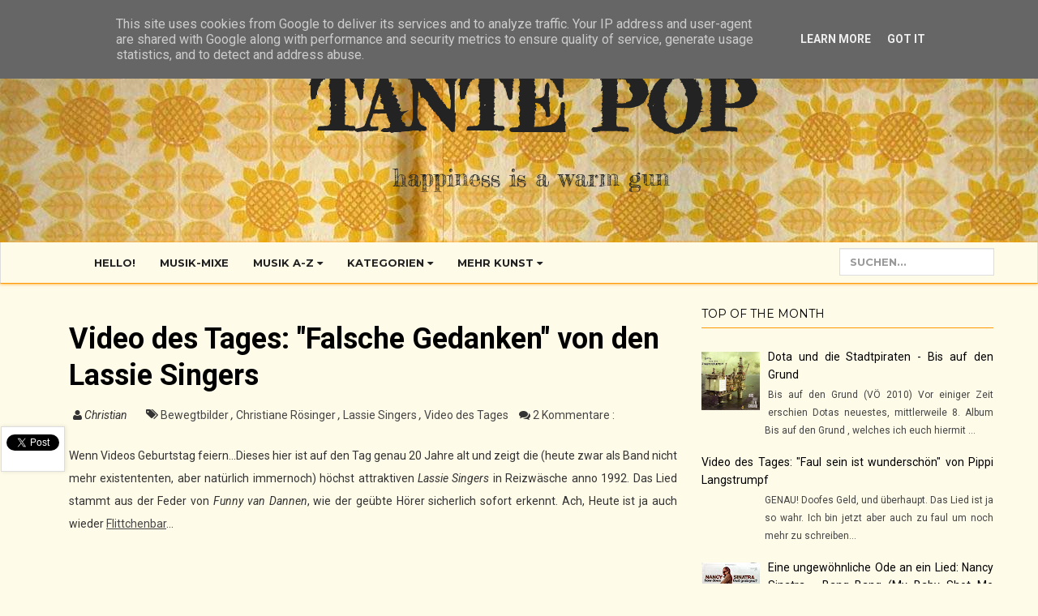

--- FILE ---
content_type: text/html; charset=UTF-8
request_url: http://www.tantepop.de/2012/02/video-des-tages-falsche-gedanken-von.html
body_size: 37590
content:
<!DOCTYPE html>
<html lang='en' xmlns='http://www.w3.org/1999/xhtml' xmlns:b='http://www.google.com/2005/gml/b' xmlns:data='http://www.google.com/2005/gml/data' xmlns:expr='http://www.google.com/2005/gml/expr'>
<head>
<link href='https://www.blogger.com/static/v1/widgets/335934321-css_bundle_v2.css' rel='stylesheet' type='text/css'/>
<meta content='width=device-width, initial-scale=1.0' name='viewport'/>
<title>
Video des Tages: "Falsche Gedanken" von den Lassie Singers
</title>
<meta content='text/html; charset=UTF-8' http-equiv='Content-Type'/>
<meta content='blogger' name='generator'/>
<link href='http://www.tantepop.de/favicon.ico' rel='icon' type='image/x-icon'/>
<link href='http://www.tantepop.de/2012/02/video-des-tages-falsche-gedanken-von.html' rel='canonical'/>
<link rel="alternate" type="application/atom+xml" title="Tante Pop - Atom" href="http://www.tantepop.de/feeds/posts/default" />
<link rel="alternate" type="application/rss+xml" title="Tante Pop - RSS" href="http://www.tantepop.de/feeds/posts/default?alt=rss" />
<link rel="service.post" type="application/atom+xml" title="Tante Pop - Atom" href="https://www.blogger.com/feeds/4902507928524087417/posts/default" />

<link rel="alternate" type="application/atom+xml" title="Tante Pop - Atom" href="http://www.tantepop.de/feeds/4547290678938585346/comments/default" />
<!--Can't find substitution for tag [blog.ieCssRetrofitLinks]-->
<link href='https://i.ytimg.com/vi/-vRhkq1wll8/hqdefault.jpg' rel='image_src'/>
<meta content='http://www.tantepop.de/2012/02/video-des-tages-falsche-gedanken-von.html' property='og:url'/>
<meta content='Video des Tages: &quot;Falsche Gedanken&quot; von den Lassie Singers' property='og:title'/>
<meta content='Premium Musik Blog und Leitmedium für wirklich relevante Themen.' property='og:description'/>
<meta content='https://lh3.googleusercontent.com/blogger_img_proxy/AEn0k_vZ5mzNtH15T2dw72ffOMltC3Zcy9X-iGjgoYdJOODDfnAYC2FX6s0owUKxb99OnEvf3oax2GStPoKAlpe9BZc8kqOz3t3Z_FLFEsPnk81rQ7tUNw=w1200-h630-n-k-no-nu' property='og:image'/>
<link href='http://fonts.googleapis.com/css?family=Roboto:400,700,400italic,700italic|Playfair+Display:400,700,400italic,700italic|Montserrat:400,700' rel='stylesheet'/>
<style>
#Attribution1 {
display: none;
}
</style>
<link href='https://fonts.googleapis.com/css?family=Fredericka+the+Great' rel='stylesheet' type='text/css'/>
<link href='//maxcdn.bootstrapcdn.com/font-awesome/4.1.0/css/font-awesome.min.css' rel='stylesheet'/>
<style id='page-skin-1' type='text/css'><!--
/*
-----------------------------------------------
Blogger Template Style
-----------------------------------------------
Name           : Weblogtemplates
Author         : Weblogtemplates
Author  URL    : http://www.weblogtemplates.net/
Date           : August, 2014
-----------------------------------------------
----------------------------------------------- */
/*
simple hack better layout
*/
body#layout{width:100%;float:left;padding-top: 70px;}
body#layout div.widget{position:;}
body#layout div.section{position:initial;overflow:hidden;}
/*
simple hack better layout
*/
/*
simple hack new template version
*/
body .navbar{height:auto;}
.section {
margin: 0px;
}
.widget {
line-height: 1;
margin:0px;
}
.widget ul {
padding: 0;
margin: 0;
line-height: 1;
}
.widget li, .BlogArchive #ArchiveList ul.flat li {
padding: 0;
margin: 0;
text-indent: 0;
}
/*
simple hack new template version
*/
/* Variable definitions
====================
<Group description="Page Text" selector="body">
<Variable name="body.text.color" description="Text Color" type="color" default="#666666"/>
</Group>
<Group description="Backgrounds" selector=".body-fauxcolumns-outer">
<Variable name="body.background.color" description="Outer Background" type="color" default="#fff"/>
<Variable name="header.background.color" description="Header Background" type="color" default="#fff"/>
<Variable name="content.background.color" description="Main Background" type="color" default="#fff"/>
<Variable name="sidebar.background.color" description="Sidebar Background" type="color" default="#fff"/>
<Variable name="mag.bg.color" description="Magazine Background" type="color" default="#fff"/>
</Group>
<Group description="Links" selector=".main-body">
<Variable name="link.color" description="Link Color" type="color" default="#464646"/>
<Variable name="link.hover.color" description="Hover Color" type="color" default="#8bdb98"/>
</Group>
<Group description="Blog Title and Description" selector=".titlewrapper">
<Variable name="blog.title.color" description="Link Color" type="color" default="#222"/>
<Variable name="blog.description.color" description="Hover Color" type="color" default="#8bdb98"/>
</Group>
<Group description="Post Header" selector=".post-home-title">
<Variable name="post.home.title.color" description="Home page Post title color" type="color" default="#282b2d"/>
<Variable name="post.home.titlehover.color" description="Home page Post title hover color" type="color" default="#8bdb98"/>
<Variable name="post.post.title.color" description="Post page Post title hover color" type="color" default="#333"/>
</Group>
<Group description="Content color" selector=".article-container">
<Variable name="content.color" description="Content text color" type="color" default="#333"/>
</Group>
<Group description="Top nav bar" selector=".navbar-inverse">
<Variable name="navin.bg.color" description="Top nav background color" type="color" default="#222"/>
<Variable name="navin.bghover.color" description="Top nav hover(link) background color" type="color" default="#222"/>
<Variable name="navin.link.color" description="Top nav link color" type="color" default="#fff"/>
<Variable name="navin.linkhover.color" description="Top nav link hover color" type="color" default="#fff"/>
</Group>
<Group description="Main nav bar" selector=".main-top-nav">
<Variable name="nav.main.color" description="Nav text color" type="color" default="#222"/>
<Variable name="nav.border.color" description="Nav border color" type="color" default="#8bdb98"/>
<Variable name="nav.bg.color" description="Nav background color" type="color" default="#fff"/>
<Variable name="nav.linkhoverbg.color" description="Nav hover background color" type="color" default="#8bdb98"/>
</Group>
<Group description="Main nav bar links" selector=".main-top-nav">
<Variable name="nav.link.color" description="Nav link color" type="color" default="#222"/>
<Variable name="nav.linkhover.color" description="Nav link hover color" type="color" default="#fff"/>
</Group>
<Group description="Nav bar home link and open link" selector=".navbar-brand">
<Variable name="nav.brand.color" description="Nav home color" type="color" default="#fff"/>
<Variable name="nav.brand.bg.color" description="Nav home background color" type="color" default="#8bdb98"/>
<Variable name="nav.brandhover.color" description="Nav home hover color" type="color" default="#5e5e5e"/>
<Variable name="nav.brandhover.bg.color" description="Nav home background hover color" type="color" default="#E1DEC5"/>
</Group>
<Group description="Footer" selector=".footer-top">
<Variable name="footer.bg.color" description="Footer Background" type="color" default="#fff"/>
<Variable name="footer.text.color" description="Footer Text Color" type="color" default="#333"/>
<Variable name="footer.link.color" description="Footer Link Color" type="color" default="#333"/>
<Variable name="footer.linkhover.color" description="Footer Link Hover Color" type="color" default="#8bdb98"/>
<Variable name="footer.header.color" description="Footer Header Color" type="color" default="#333"/>
</Group>
<Group description="Footer Label Widgets" selector=".footer-top">
<Variable name="footer.label.link.color" description="Footer Label Link Color" type="color" default="#333"/>
<Variable name="footer.label.linkhover.color" description="Footer Label Link Hover Color" type="color" default="#8bdb98"/>
</Group>
<Group description="Sidebar Label Widgets" selector=".sidebox">
<Variable name="sidebar.label.link.color" description="Sidebar link Color" type="color" default="#fff"/>
<Variable name="sidebar.label.linkhover.color" description="Sidebar link Hover Color" type="color" default="#fff"/>
<Variable name="sidebar.label.bg.color" description="Sidebar link background" type="color" default="#282b2d"/>
<Variable name="sidebar.label.bghover.color" description="Sidebar link hover background" type="color" default="#8bdb98"/>
</Group>
<Group description="Home Page Magazine Widgets" selector=".magazine-widgets">
<Variable name="mag.widget.bg.color" description="Magazine widget title background" type="color" default="#8bdb98"/>
<Variable name="mag.widget.title.color" description="Magazine widget title" type="color" default="#fff"/>
<Variable name="mag.widget.titlehover.color" description="Magazine widget title hover" type="color" default="#fff"/>
<Variable name="mag.post.title.color" description="Magazine widget post title" type="color" default="#282b2d"/>
<Variable name="mag.post.titlehover.color" description="Magazine widget post title hover" type="color" default="#8bdb98"/>
</Group>
<Group description="Read more" selector=".read_more_l">
<Variable name="rmore.link.color" description="Link Color" type="color" default="#fff"/>
<Variable name="rmore.bg.color" description="Background Color" type="color" default="#8bdb98"/>
<Variable name="rmore.hover.color" description="Hover Color" type="color" default="#222"/>
</Group>
<Group description="Sidebar Widgets" selector=".sidebar">
<Variable name="sidebar.title.color" description="Sidebar title color" type="color" default="#222"/>
<Variable name="sidebar.text.color" description="Sidebar text color" type="color" default="#808080"/>
<Variable name="sidebar.link.color" description="Sidebar link color" type="color" default="#333"/>
<Variable name="sidebar.linkhover.color" description="Sidebar link hover color" type="color" default="#222"/>
<Variable name="sidebar.border.color" description="Sidebar border colors" type="color" default="#222"/>
</Group>
<Group description="Footer credits" selector=".footer-link">
<Variable name="credit.text.color" description="Credit text color" type="color" default="#ddd"/>
<Variable name="credit.bg.color" description="Credit background color" type="color" default="#222"/>
<Variable name="credit.link.color" description="Credit link color" type="color" default="#ddd"/>
</Group>
*/
a,abbr,acronym,address,applet,b,big,blockquote,body,caption,center,cite,code,dd,del,dfn,div,dl,dt,em,fieldset,font,form,h1,h2,h3,h4,h5,h6,html,i,iframe,img,ins,kbd,label,legend,li,object,ol,p,pre,q,s,samp,small,span,strike,strong,sub,sup,tt,u,ul,var {
margin:0;
padding:0;
border:0;
outline:0;
font-size:100%;
vertical-align:baseline;
background:0 0
}
html {
font-family:sans-serif;
-ms-text-size-adjust:100%;
-webkit-text-size-adjust:100%;
}
body {
margin:0;
}
article,aside,details,figcaption,figure,footer,header,hgroup,main,nav,section,summary {
display:block;
}
audio,canvas,progress,video {
display:inline-block;
vertical-align:baseline;
}
audio:not([controls]) {
display:none;
height:0;
}
[hidden],template {
display:none;
}
a {
background:transparent;
}
a:active,a:hover {
outline:0;
}
abbr[title] {
}
b,strong {
font-weight:bold;
}
dfn {
font-style:italic;
}
h1,h2,h3,h4,h5,h6 {
margin:10px 0;
font-family:inherit;
font-weight:bold;
line-height:1;
color:inherit;
text-rendering:optimizelegibility;
}
h1 small,h2 small,h3 small,h4 small,h5 small,h6 small {
font-weight:normal;
line-height:1;
color:#999999;
}
h1 {
font-size:36px;
line-height:40px;
}
h2 {
font-size:30px;
line-height:40px;
}
h3 {
font-size:24px;
line-height:40px;
}
h4 {
font-size:18px;
line-height:20px;
}
h5 {
font-size:14px;
line-height:20px;
}
h6 {
font-size:12px;
line-height:20px;
}
h1 small {
font-size:24px;
}
h2 small {
font-size:18px;
}
h3 small {
font-size:14px;
}
h4 small {
font-size:14px;
}
mark {
background:#ff0;
color:#000;
}
small {
font-size:80%;
}
sub,sup {
font-size:75%;
line-height:0;
position:relative;
vertical-align:baseline;
}
sup {
top:-0.5em;
}
sub {
bottom:-0.25em;
}
img {
border:0;
}
svg:not(:root) {
overflow:hidden;
}
figure {
margin:1em 40px;
}
hr {
-moz-box-sizing:content-box;
box-sizing:content-box;
height:0;
}
pre {
overflow:auto;
}
code,kbd,pre,samp {
font-family:monospace,monospace;
font-size:1em;
}
button,input,optgroup,select,textarea {
color:inherit;
font:inherit;
margin:0;
}
button {
overflow:visible;
}
button,select {
text-transform:none;
}
button,html input[type="button"],input[type="reset"],input[type="submit"] {
-webkit-appearance:button;
cursor:pointer;
}
button[disabled],html input[disabled] {
cursor:default;
}
button::-moz-focus-inner,input::-moz-focus-inner {
border:0;
padding:0;
}
input {
line-height:normal;
}
input[type="checkbox"],input[type="radio"] {
box-sizing:border-box;
padding:0;
}
input[type="number"]::-webkit-inner-spin-button,input[type="number"]::-webkit-outer-spin-button {
height:auto;
}
input[type="search"] {
-webkit-appearance:textfield;
-moz-box-sizing:content-box;
-webkit-box-sizing:content-box;
box-sizing:content-box;
}
input[type="search"]::-webkit-search-cancel-button,input[type="search"]::-webkit-search-decoration {
-webkit-appearance:none;
}
fieldset {
border:1px solid #c0c0c0;
margin:0 2px;
padding:0.35em 0.625em 0.75em;
}
legend {
border:0;
padding:0;
}
textarea {
overflow:auto;
}
optgroup {
font-weight:bold;
}
table {
border-collapse:collapse;
border-spacing:0;
}
td,th {
padding:0;
}
* {
-webkit-box-sizing:border-box;
-moz-box-sizing:border-box;
box-sizing:border-box;
}
*:before,*:after {
-webkit-box-sizing:border-box;
-moz-box-sizing:border-box;
box-sizing:border-box;
}
html {
font-size:62.5%;
-webkit-tap-highlight-color:rgba(0,0,0,0);
}
body {
font-family:"Roboto",Helvetica,Tahoma,Arial;
font-size:14px;
line-height:1.42857143;
color:#333333;
background-color:#ffffff;
}
input,button,select,textarea {
font-family:inherit;
font-size:inherit;
line-height:inherit;
}
a {
color:#464646;
text-decoration:none;
}
a:hover,a:focus {
color:#ff9900;
text-decoration:underline;
}
a:visited {
text-decoration:none;
}
a:focus {
outline:thin dotted;
outline:5px auto -webkit-focus-ring-color;
outline-offset:-2px;
}
figure {
margin:0;
}
img {
vertical-align:middle;
}
.img-responsive {
display:block;
max-width:100%;
height:auto;
}
.img-rounded {
border-radius:6px;
}
.img-thumbnail {
padding:4px;
line-height:1.42857143;
background-color:#ffffff;
border:1px solid #dddddd;
border-radius:4px;
-webkit-transition:all 0.2s ease-in-out;
transition:all 0.2s ease-in-out;
display:inline-block;
max-width:100%;
height:auto;
}
.img-circle {
border-radius:50%;
}
hr {
margin-top:20px;
margin-bottom:20px;
border:0;
border-top:1px solid #eeeeee;
}
.sr-only {
position:absolute;
width:1px;
height:1px;
margin:-1px;
padding:0;
overflow:hidden;
clip:rect(0,0,0,0);
border:0;
}
.container {
margin-right:auto;
margin-left:auto;
padding-left:15px;
padding-right:15px;
}
.collapse {
display:none;
}
.col-md-1,.col-md-2,.col-md-3,.col-md-4,.col-md-5,.col-md-6,.col-md-7,.col-md-8,.col-md-9,.col-md-10,.col-md-11,.col-md-12 {
float:left;
}
.col-md-12 {
width:100%;
}
.col-md-11 {
width:91.66666667%;
}
.col-md-10 {
width:83.33333333%;
}
.col-md-9 {
width:75%;
}
.col-md-8 {
width:66.66666667%;
}
.col-md-7 {
width:58.33333333%;
}
.col-md-6 {
width:50%;
}
.col-md-5 {
width:41.66666667%;
}
.col-md-4 {
width:33.33333333%;
}
.col-md-3 {
width:25%;
}
.col-md-2 {
width:16.66666667%;
}
.col-md-1 {
width:8.33333333%;
}
@media (min-width:768px) {
.container {
width:750px;
}
}
@media (min-width:992px) {
.container {
width:970px;
}
}
.container-fluid {
margin-right:auto;
margin-left:auto;
padding-left:15px;
padding-right:15px;
}
.row {
margin-left:-15px;
margin-right:-15px;
}
.col-xs-1,.col-sm-1,.col-md-1,.col-lg-1,.col-xs-2,.col-sm-2,.col-md-2,.col-lg-2,.col-xs-3,.col-sm-3,.col-md-3,.col-lg-3,.col-xs-4,.col-sm-4,.col-md-4,.col-lg-4,.col-xs-5,.col-sm-5,.col-md-5,.col-lg-5,.col-xs-6,.col-sm-6,.col-md-6,.col-lg-6,.col-xs-7,.col-sm-7,.col-md-7,.col-lg-7,.col-xs-8,.col-sm-8,.col-md-8,.col-lg-8,.col-xs-9,.col-sm-9,.col-md-9,.col-lg-9,.col-xs-10,.col-sm-10,.col-md-10,.col-lg-10,.col-xs-11,.col-sm-11,.col-md-11,.col-lg-11,.col-xs-12,.col-sm-12,.col-md-12,.col-lg-12 {
position:relative;
min-height:1px;
padding-left:15px;
padding-right:15px;
}
.col-xs-1,.col-xs-2,.col-xs-3,.col-xs-4,.col-xs-5,.col-xs-6,.col-xs-7,.col-xs-8,.col-xs-9,.col-xs-10,.col-xs-11,.col-xs-12 {
float:left;
}
.col-xs-12 {
width:100%;
}
.col-xs-11 {
width:91.66666667%;
}
.col-xs-10 {
width:83.33333333%;
}
.col-xs-9 {
width:75%;
}
.col-xs-8 {
width:66.66666667%;
}
.col-xs-7 {
width:58.33333333%;
}
.col-xs-6 {
width:50%;
}
.col-xs-5 {
width:41.66666667%;
}
.col-xs-4 {
width:33.33333333%;
}
.col-xs-3 {
width:25%;
}
.col-xs-2 {
width:16.66666667%;
}
.col-xs-1 {
width:8.33333333%;
}
.col-xs-pull-12 {
right:100%;
}
.col-xs-pull-11 {
right:91.66666667%;
}
.col-xs-pull-10 {
right:83.33333333%;
}
.col-xs-pull-9 {
right:75%;
}
.col-xs-pull-8 {
right:66.66666667%;
}
.col-xs-pull-7 {
right:58.33333333%;
}
.col-xs-pull-6 {
right:50%;
}
.col-xs-pull-5 {
right:41.66666667%;
}
.col-xs-pull-4 {
right:33.33333333%;
}
.col-xs-pull-3 {
right:25%;
}
.col-xs-pull-2 {
right:16.66666667%;
}
.col-xs-pull-1 {
right:8.33333333%;
}
.col-xs-pull-0 {
right:0%;
}
.col-xs-push-12 {
left:100%;
}
.col-xs-push-11 {
left:91.66666667%;
}
.col-xs-push-10 {
left:83.33333333%;
}
.col-xs-push-9 {
left:75%;
}
.col-xs-push-8 {
left:66.66666667%;
}
.col-xs-push-7 {
left:58.33333333%;
}
.col-xs-push-6 {
left:50%;
}
.col-xs-push-5 {
left:41.66666667%;
}
.col-xs-push-4 {
left:33.33333333%;
}
.col-xs-push-3 {
left:25%;
}
.col-xs-push-2 {
left:16.66666667%;
}
.col-xs-push-1 {
left:8.33333333%;
}
.col-xs-push-0 {
left:0%;
}
.col-xs-offset-12 {
margin-left:100%;
}
.col-xs-offset-11 {
margin-left:91.66666667%;
}
.col-xs-offset-10 {
margin-left:83.33333333%;
}
.col-xs-offset-9 {
margin-left:75%;
}
.col-xs-offset-8 {
margin-left:66.66666667%;
}
.col-xs-offset-7 {
margin-left:58.33333333%;
}
.col-xs-offset-6 {
margin-left:50%;
}
.col-xs-offset-5 {
margin-left:41.66666667%;
}
.col-xs-offset-4 {
margin-left:33.33333333%;
}
.col-xs-offset-3 {
margin-left:25%;
}
.col-xs-offset-2 {
margin-left:16.66666667%;
}
.col-xs-offset-1 {
margin-left:8.33333333%;
}
.col-xs-offset-0 {
margin-left:0%;
}
@media (min-width:768px) {
.col-sm-1,.col-sm-2,.col-sm-3,.col-sm-4,.col-sm-5,.col-sm-6,.col-sm-7,.col-sm-8,.col-sm-9,.col-sm-10,.col-sm-11,.col-sm-12 {
float:left;
}
.col-sm-12 {
width:100%;
}
.col-sm-11 {
width:91.66666667%;
}
.col-sm-10 {
width:83.33333333%;
}
.col-sm-9 {
width:75%;
}
.col-sm-8 {
width:66.66666667%;
}
.col-sm-7 {
width:58.33333333%;
}
.col-sm-6 {
width:50%;
}
.col-sm-5 {
width:41.66666667%;
}
.col-sm-4 {
width:33.33333333%;
}
.col-sm-3 {
width:25%;
}
.col-sm-2 {
width:16.66666667%;
}
.col-sm-1 {
width:8.33333333%;
}
.col-sm-pull-12 {
right:100%;
}
.col-sm-pull-11 {
right:91.66666667%;
}
.col-sm-pull-10 {
right:83.33333333%;
}
.col-sm-pull-9 {
right:75%;
}
.col-sm-pull-8 {
right:66.66666667%;
}
.col-sm-pull-7 {
right:58.33333333%;
}
.col-sm-pull-6 {
right:50%;
}
.col-sm-pull-5 {
right:41.66666667%;
}
.col-sm-pull-4 {
right:33.33333333%;
}
.col-sm-pull-3 {
right:25%;
}
.col-sm-pull-2 {
right:16.66666667%;
}
.col-sm-pull-1 {
right:8.33333333%;
}
.col-sm-pull-0 {
right:0%;
}
.col-sm-push-12 {
left:100%;
}
.col-sm-push-11 {
left:91.66666667%;
}
.col-sm-push-10 {
left:83.33333333%;
}
.col-sm-push-9 {
left:75%;
}
.col-sm-push-8 {
left:66.66666667%;
}
.col-sm-push-7 {
left:58.33333333%;
}
.col-sm-push-6 {
left:50%;
}
.col-sm-push-5 {
left:41.66666667%;
}
.col-sm-push-4 {
left:33.33333333%;
}
.col-sm-push-3 {
left:25%;
}
.col-sm-push-2 {
left:16.66666667%;
}
.col-sm-push-1 {
left:8.33333333%;
}
.col-sm-push-0 {
left:0%;
}
.col-sm-offset-12 {
margin-left:100%;
}
.col-sm-offset-11 {
margin-left:91.66666667%;
}
.col-sm-offset-10 {
margin-left:83.33333333%;
}
.col-sm-offset-9 {
margin-left:75%;
}
.col-sm-offset-8 {
margin-left:66.66666667%;
}
.col-sm-offset-7 {
margin-left:58.33333333%;
}
.col-sm-offset-6 {
margin-left:50%;
}
.col-sm-offset-5 {
margin-left:41.66666667%;
}
.col-sm-offset-4 {
margin-left:33.33333333%;
}
.col-sm-offset-3 {
margin-left:25%;
}
.col-sm-offset-2 {
margin-left:16.66666667%;
}
.col-sm-offset-1 {
margin-left:8.33333333%;
}
.col-sm-offset-0 {
margin-left:0%;
}
.magazine_wrap_posts {
height:220px;
}
}
@media (min-width:992px) {
.col-md-1,.col-md-2,.col-md-3,.col-md-4,.col-md-5,.col-md-6,.col-md-7,.col-md-8,.col-md-9,.col-md-10,.col-md-11,.col-md-12 {
float:left;
}
.col-md-12 {
width:100%;
}
.col-md-11 {
width:91.66666667%;
}
.col-md-10 {
width:83.33333333%;
}
.col-md-9 {
width:75%;
}
.col-md-8 {
width:66.66666667%;
}
.col-md-7 {
width:58.33333333%;
}
.col-md-6 {
width:50%;
}
.col-md-5 {
width:41.66666667%;
}
.col-md-4 {
width:33.33333333%;
}
.col-md-3 {
width:25%;
}
.col-md-2 {
width:16.66666667%;
}
.col-md-1 {
width:8.33333333%;
}
.col-md-pull-12 {
right:100%;
}
.col-md-pull-11 {
right:91.66666667%;
}
.col-md-pull-10 {
right:83.33333333%;
}
.col-md-pull-9 {
right:75%;
}
.col-md-pull-8 {
right:66.66666667%;
}
.col-md-pull-7 {
right:58.33333333%;
}
.col-md-pull-6 {
right:50%;
}
.col-md-pull-5 {
right:41.66666667%;
}
.col-md-pull-4 {
right:33.33333333%;
}
.col-md-pull-3 {
right:25%;
}
.col-md-pull-2 {
right:16.66666667%;
}
.col-md-pull-1 {
right:8.33333333%;
}
.col-md-pull-0 {
right:0%;
}
.col-md-push-12 {
left:100%;
}
.col-md-push-11 {
left:91.66666667%;
}
.col-md-push-10 {
left:83.33333333%;
}
.col-md-push-9 {
left:75%;
}
.col-md-push-8 {
left:66.66666667%;
}
.col-md-push-7 {
left:58.33333333%;
}
.col-md-push-6 {
left:50%;
}
.col-md-push-5 {
left:41.66666667%;
}
.col-md-push-4 {
left:33.33333333%;
}
.col-md-push-3 {
left:25%;
}
.col-md-push-2 {
left:16.66666667%;
}
.col-md-push-1 {
left:8.33333333%;
}
.col-md-push-0 {
left:0%;
}
.col-md-offset-12 {
margin-left:100%;
}
.col-md-offset-11 {
margin-left:91.66666667%;
}
.col-md-offset-10 {
margin-left:83.33333333%;
}
.col-md-offset-9 {
margin-left:75%;
}
.col-md-offset-8 {
margin-left:66.66666667%;
}
.col-md-offset-7 {
margin-left:58.33333333%;
}
.col-md-offset-6 {
margin-left:50%;
}
.col-md-offset-5 {
margin-left:41.66666667%;
}
.col-md-offset-4 {
margin-left:33.33333333%;
}
.col-md-offset-3 {
margin-left:25%;
}
.col-md-offset-2 {
margin-left:16.66666667%;
}
.col-md-offset-1 {
margin-left:8.33333333%;
}
.col-md-offset-0 {
margin-left:0%;
}
.magazine_wrap_posts {
height:120px;
}
}
@media (min-width:1200px) {
.col-lg-1,.col-lg-2,.col-lg-3,.col-lg-4,.col-lg-5,.col-lg-6,.col-lg-7,.col-lg-8,.col-lg-9,.col-lg-10,.col-lg-11,.col-lg-12 {
float:left;
}
.col-lg-12 {
width:100%;
}
.col-lg-11 {
width:91.66666667%;
}
.col-lg-10 {
width:83.33333333%;
}
.col-lg-9 {
width:75%;
}
.col-lg-8 {
width:66.66666667%;
}
.col-lg-7 {
width:58.33333333%;
}
.col-lg-6 {
width:50%;
}
.col-lg-5 {
width:41.66666667%;
}
.col-lg-4 {
width:33.33333333%;
}
.col-lg-3 {
width:25%;
}
.col-lg-2 {
width:16.66666667%;
}
.col-lg-1 {
width:8.33333333%;
}
.col-lg-pull-12 {
right:100%;
}
.col-lg-pull-11 {
right:91.66666667%;
}
.col-lg-pull-10 {
right:83.33333333%;
}
.col-lg-pull-9 {
right:75%;
}
.col-lg-pull-8 {
right:66.66666667%;
}
.col-lg-pull-7 {
right:58.33333333%;
}
.col-lg-pull-6 {
right:50%;
}
.col-lg-pull-5 {
right:41.66666667%;
}
.col-lg-pull-4 {
right:33.33333333%;
}
.col-lg-pull-3 {
right:25%;
}
.col-lg-pull-2 {
right:16.66666667%;
}
.col-lg-pull-1 {
right:8.33333333%;
}
.col-lg-pull-0 {
right:0%;
}
.col-lg-push-12 {
left:100%;
}
.col-lg-push-11 {
left:91.66666667%;
}
.col-lg-push-10 {
left:83.33333333%;
}
.col-lg-push-9 {
left:75%;
}
.col-lg-push-8 {
left:66.66666667%;
}
.col-lg-push-7 {
left:58.33333333%;
}
.col-lg-push-6 {
left:50%;
}
.col-lg-push-5 {
left:41.66666667%;
}
.col-lg-push-4 {
left:33.33333333%;
}
.col-lg-push-3 {
left:25%;
}
.col-lg-push-2 {
left:16.66666667%;
}
.col-lg-push-1 {
left:8.33333333%;
}
.col-lg-push-0 {
left:0%;
}
.col-lg-offset-12 {
margin-left:100%;
}
.col-lg-offset-11 {
margin-left:91.66666667%;
}
.col-lg-offset-10 {
margin-left:83.33333333%;
}
.col-lg-offset-9 {
margin-left:75%;
}
.col-lg-offset-8 {
margin-left:66.66666667%;
}
.col-lg-offset-7 {
margin-left:58.33333333%;
}
.col-lg-offset-6 {
margin-left:50%;
}
.col-lg-offset-5 {
margin-left:41.66666667%;
}
.col-lg-offset-4 {
margin-left:33.33333333%;
}
.col-lg-offset-3 {
margin-left:25%;
}
.col-lg-offset-2 {
margin-left:16.66666667%;
}
.col-lg-offset-1 {
margin-left:8.33333333%;
}
.col-lg-offset-0 {
margin-left:0%;
}
.magazine_wrap_posts {
height:120px;
}
.sidebar_r_box .magazine_wrap_posts {
height:160px;
}
}
fieldset {
padding:0;
margin:0;
border:0;
min-width:0;
}
legend {
display:block;
width:100%;
padding:0;
margin-bottom:20px;
font-size:21px;
line-height:inherit;
color:#333333;
border:0;
border-bottom:1px solid #e5e5e5;
}
label {
display:inline-block;
margin-bottom:5px;
font-weight:bold;
}
input[type="search"] {
-webkit-box-sizing:border-box;
-moz-box-sizing:border-box;
box-sizing: border-box;
}
input[type="radio"],input[type="checkbox"] {
margin:4px 0 0;
margin-top:1px \9;
/* IE8-9 */
line-height:normal;
}
input[type="file"] {
display:block;
}
input[type="range"] {
display:block;
width:100%;
}
select[multiple],select[size] {
height:auto;
}
input[type="file"]:focus,input[type="radio"]:focus,input[type="checkbox"]:focus {
outline:thin dotted;
outline:5px auto -webkit-focus-ring-color;
outline-offset:-2px;
}
output {
display:block;
padding-top:7px;
font-size:14px;
line-height:1.42857143;
color:#555555;
}
.form-control {
display:block;
width:100%;
height:36px;
padding:8px 12px;
font-size:14px;
line-height:1.42857143;
color:#555555;
background-color:#ffffff;
background-image:none;
border:1px solid #cccccc;
-webkit-box-shadow:inset 0 1px 1px rgba(0,0,0,0.075);
box-shadow:inset 0 1px 1px rgba(0,0,0,0.075);
-webkit-transition:border-color ease-in-out .15s,box-shadow ease-in-out .15s;
transition:border-color ease-in-out .15s,box-shadow ease-in-out .15s;
}
.form-control:focus {
border-color:#66afe9;
outline:0;
-webkit-box-shadow:inset 0 1px 1px rgba(0,0,0,.075),0 0 8px rgba(102,175,233,0.6);
box-shadow:inset 0 1px 1px rgba(0,0,0,.075),0 0 8px rgba(102,175,233,0.6);
}
.form-control::-moz-placeholder {
color:#999999;
opacity:1;
}
.form-control:-ms-input-placeholder {
color:#999999;
}
.form-control::-webkit-input-placeholder {
color:#999999;
}
.form-control[disabled],.form-control[readonly],fieldset[disabled] .form-control {
cursor:not-allowed;
background-color:#eeeeee;
opacity:1;
}
textarea.form-control {
height:auto;
}
input[type="search"] {
-webkit-appearance:none;
}
input[type="date"] {
line-height:34px;
}
.form-group {
margin-bottom:15px;
}
.radio,.checkbox {
display:block;
min-height:20px;
margin-top:10px;
margin-bottom:10px;
padding-left:20px;
}
.radio label,.checkbox label {
display:inline;
font-weight:normal;
cursor:pointer;
}
.radio input[type="radio"],.radio-inline input[type="radio"],.checkbox input[type="checkbox"],.checkbox-inline input[type="checkbox"] {
float:left;
margin-left:-20px;
}
.radio+.radio,.checkbox+.checkbox {
margin-top:-5px;
}
.radio-inline,.checkbox-inline {
display:inline-block;
padding-left:20px;
margin-bottom:0;
vertical-align:middle;
font-weight:normal;
cursor:pointer;
}
.radio-inline+.radio-inline,.checkbox-inline+.checkbox-inline {
margin-top:0;
margin-left:10px;
}
input[type="radio"][disabled],input[type="checkbox"][disabled],.radio[disabled],.radio-inline[disabled],.checkbox[disabled],.checkbox-inline[disabled],fieldset[disabled] input[type="radio"],fieldset[disabled] input[type="checkbox"],fieldset[disabled] .radio,fieldset[disabled] .radio-inline,fieldset[disabled] .checkbox,fieldset[disabled] .checkbox-inline {
cursor:not-allowed;
}
.input-sm {
height:30px;
padding:5px 10px;
font-size:12px;
line-height:1.5;
border-radius:3px;
}
select.input-sm {
height:30px;
line-height:30px;
}
textarea.input-sm,select[multiple].input-sm {
height:auto;
}
.input-lg {
height:46px;
padding:10px 16px;
font-size:18px;
line-height:1.33;
border-radius:6px;
}
select.input-lg {
height:46px;
line-height:46px;
}
textarea.input-lg,select[multiple].input-lg {
height:auto;
}
.has-feedback {
position:relative;
}
.has-feedback .form-control {
padding-right:42.5px;
}
.has-feedback .form-control-feedback {
position:absolute;
top:25px;
right:0;
display:block;
width:34px;
height:34px;
line-height:34px;
text-align:center;
}
.has-success .help-block,.has-success .control-label,.has-success .radio,.has-success .checkbox,.has-success .radio-inline,.has-success .checkbox-inline {
color:#3c763d;
}
.has-success .form-control {
border-color:#3c763d;
-webkit-box-shadow:inset 0 1px 1px rgba(0,0,0,0.075);
box-shadow:inset 0 1px 1px rgba(0,0,0,0.075);
}
.has-success .form-control:focus {
border-color:#2b542c;
-webkit-box-shadow:inset 0 1px 1px rgba(0,0,0,0.075),0 0 6px #67b168;
box-shadow:inset 0 1px 1px rgba(0,0,0,0.075),0 0 6px #67b168;
}
.has-success .input-group-addon {
color:#3c763d;
border-color:#3c763d;
background-color:#dff0d8;
}
.has-success .form-control-feedback {
color:#3c763d;
}
.has-warning .help-block,.has-warning .control-label,.has-warning .radio,.has-warning .checkbox,.has-warning .radio-inline,.has-warning .checkbox-inline {
color:#8a6d3b;
}
.has-warning .form-control {
border-color:#8a6d3b;
-webkit-box-shadow:inset 0 1px 1px rgba(0,0,0,0.075);
box-shadow:inset 0 1px 1px rgba(0,0,0,0.075);
}
.has-warning .form-control:focus {
border-color:#66512c;
-webkit-box-shadow:inset 0 1px 1px rgba(0,0,0,0.075),0 0 6px #c0a16b;
box-shadow:inset 0 1px 1px rgba(0,0,0,0.075),0 0 6px #c0a16b;
}
.has-warning .input-group-addon {
color:#8a6d3b;
border-color:#8a6d3b;
background-color:#fcf8e3;
}
.has-warning .form-control-feedback {
color:#8a6d3b;
}
.has-error .help-block,.has-error .control-label,.has-error .radio,.has-error .checkbox,.has-error .radio-inline,.has-error .checkbox-inline {
color:#a94442;
}
.has-error .form-control {
border-color:#a94442;
-webkit-box-shadow:inset 0 1px 1px rgba(0,0,0,0.075);
box-shadow:inset 0 1px 1px rgba(0,0,0,0.075);
}
.has-error .form-control:focus {
border-color:#843534;
-webkit-box-shadow:inset 0 1px 1px rgba(0,0,0,0.075),0 0 6px #ce8483;
box-shadow:inset 0 1px 1px rgba(0,0,0,0.075),0 0 6px #ce8483;
}
.has-error .input-group-addon {
color:#a94442;
border-color:#a94442;
background-color:#f2dede;
}
.has-error .form-control-feedback {
color:#a94442;
}
.form-control-static {
margin-bottom:0;
}
.help-block {
display:block;
margin-top:5px;
margin-bottom:10px;
color:#737373;
}
@media (min-width:768px) {
.form-inline .form-group {
display:inline-block;
margin-bottom:0;
vertical-align:middle;
}
.form-inline .form-control {
display:inline-block;
width:auto;
vertical-align:middle;
}
.form-inline .input-group>.form-control {
width:100%;
}
.form-inline .control-label {
margin-bottom:0;
vertical-align:middle;
}
.form-inline .radio,.form-inline .checkbox {
display:inline-block;
margin-top:0;
margin-bottom:0;
padding-left:0;
vertical-align:middle;
}
.form-inline .radio input[type="radio"],.form-inline .checkbox input[type="checkbox"] {
float:none;
margin-left:0;
}
.form-inline .has-feedback .form-control-feedback {
top:0;
}
}
.form-horizontal .control-label,.form-horizontal .radio,.form-horizontal .checkbox,.form-horizontal .radio-inline,.form-horizontal .checkbox-inline {
margin-top:0;
margin-bottom:0;
padding-top:7px;
}
.form-horizontal .radio,.form-horizontal .checkbox {
min-height:27px;
}
.form-horizontal .form-group {
margin-left:-15px;
margin-right:-15px;
}
.form-horizontal .form-control-static {
padding-top:7px;
}
@media (min-width:768px) {
.form-horizontal .control-label {
text-align:right;
}
}
.form-horizontal .has-feedback .form-control-feedback {
top:0;
right:15px;
}
.caret {
display:inline-block;
width:0;
height:0;
margin-left:2px;
vertical-align:middle;
border-top:4px solid;
border-right:4px solid transparent;
border-left:4px solid transparent;
}
.dropdown {
position:relative;
}
.dropdown-toggle:focus {
outline:0;
}
.dropdown-menu {
position:absolute;
top:100%;
left:0;
z-index:1000;
display:none;
float:left;
min-width:160px;
padding:0;
margin:2px 0 0;
list-style:none;
font-size:14px;
background-color:#ffffff;
border:1px solid #cccccc;
border:1px solid rgba(0,0,0,0.15);
-webkit-box-shadow:0 6px 12px rgba(0,0,0,0.175);
box-shadow:0 6px 12px rgba(0,0,0,0.175);
background-clip:padding-box;
}
.dropdown-menu.pull-right {
right:0;
left:auto;
}
.dropdown-menu .divider {
height:1px;
margin:9px 0;
overflow:hidden;
background-color:#e5e5e5;
}
.dropdown-menu>li>a {
display:block;
padding:3px 20px;
clear:both;
line-height:2.428571;
color:#222222;
background:transparent;
white-space:nowrap;
font-size:13px;
}
.dropdown-menu>li>a:hover,.dropdown-menu>li>a:focus {
text-decoration:none;
color:#ffffff;
background-color:#ff9900;
-moz-box-shadow:inset 0 0 20px 0 rgba(0,0,0,0.1);
-webkit-box-shadow:inset 0 0 20px 0 rgba(0,0,0,10);
box-shadow:inset 0 0 20px 0 rgba(0,0,0,0.1);
}
.dropdown-menu>.active>a,.dropdown-menu>.active>a:hover,.dropdown-menu>.active>a:focus {
color:#ffffff;
text-decoration:none;
outline:0;
background-color:#428bca;
}
.dropdown-menu>.disabled>a,.dropdown-menu>.disabled>a:hover,.dropdown-menu>.disabled>a:focus {
color:#999999;
}
.dropdown-menu>.disabled>a:hover,.dropdown-menu>.disabled>a:focus {
text-decoration:none;
background-color:transparent;
background-image:none;
filter:progid:DXImageTransform.Microsoft.gradient(enabled = false);
cursor:not-allowed;
}
.open>.dropdown-menu {
display:block;
}
.open>a {
outline:0;
}
.dropdown-menu-right {
left:auto;
right:0;
}
.dropdown-menu-left {
left:0;
right:auto;
}
.dropdown-header {
display:block;
padding:3px 20px;
font-size:12px;
line-height:1.42857143;
color:#999999;
}
.dropdown-backdrop {
position:fixed;
left:0;
right:0;
bottom:0;
top:0;
z-index:990;
}
.pull-right>.dropdown-menu {
right:0;
left:auto;
}
.dropup .caret,.navbar-fixed-bottom .dropdown .caret {
border-top:0;
border-bottom:4px solid;
content:"";
}
.dropup .dropdown-menu,.navbar-fixed-bottom .dropdown .dropdown-menu {
top:auto;
bottom:100%;
margin-bottom:1px;
}
@media (min-width:768px) {
.navbar-right .dropdown-menu {
left:auto;
right:0;
}
.navbar-right .dropdown-menu-left {
left:0;
right:auto;
}
}
.nav {
margin-bottom:0;
padding-left:0;
list-style:none;
}
.nav>li {
position:relative;
display:block;
}
.nav>li>a {
position:relative;
display:block;
padding:10px 15px;
}
.nav>li>a:hover,.nav>li>a:focus {
text-decoration:none;
background-color:#222;
}
.nav>li.disabled>a {
color:#999999;
}
.nav>li.disabled>a:hover,.nav>li.disabled>a:focus {
color:#999999;
text-decoration:none;
background-color:transparent;
cursor:not-allowed;
}
.nav .open>a,.nav .open>a:hover,.nav .open>a:focus {
background-color:#222;
border-color:#428bca;
}
.nav .nav-divider {
height:1px;
margin:9px 0;
overflow:hidden;
background-color:#e5e5e5;
}
.nav>li>a>img {
max-width:none;
}
.nav-tabs {
border-bottom:1px solid #dddddd;
}
.nav-tabs>li {
float:left;
margin-bottom:-1px;
}
.nav-tabs>li>a {
margin-right:2px;
line-height:1.42857143;
border:1px solid transparent;
border-radius:4px 4px 0 0;
}
.nav-tabs>li>a:hover {
border-color:#eeeeee #eeeeee #dddddd;
}
.nav-tabs>li.active>a,.nav-tabs>li.active>a:hover,.nav-tabs>li.active>a:focus {
color:#555555;
background-color:#ffffff;
border:1px solid #dddddd;
border-bottom-color:transparent;
cursor:default;
}
.nav-tabs.nav-justified {
width:100%;
border-bottom:0;
}
.nav-tabs.nav-justified>li {
float:none;
}
.nav-tabs.nav-justified>li>a {
text-align:center;
margin-bottom:5px;
}
.nav-tabs.nav-justified>.dropdown .dropdown-menu {
top:auto;
left:auto;
}
@media (min-width:768px) {
.nav-tabs.nav-justified>li {
display:table-cell;
width:1%;
}
.nav-tabs.nav-justified>li>a {
margin-bottom:0;
}
}
.nav-tabs.nav-justified>li>a {
margin-right:0;
border-radius:4px;
}
.nav-tabs.nav-justified>.active>a,.nav-tabs.nav-justified>.active>a:hover,.nav-tabs.nav-justified>.active>a:focus {
border:1px solid #dddddd;
}
@media (min-width:768px) {
.nav-tabs.nav-justified>li>a {
border-bottom:1px solid #dddddd;
border-radius:4px 4px 0 0;
}
.nav-tabs.nav-justified>.active>a,.nav-tabs.nav-justified>.active>a:hover,.nav-tabs.nav-justified>.active>a:focus {
border-bottom-color:#ffffff;
}
}
.nav-pills>li {
float:left;
}
.nav-pills>li>a {
padding: 10px;
height: 32px;
color:#ffffff;
}
.nav-pills>li>a:hover, .nav-pills>li>a:focus{
text-decoration: none;
color:#ffffff;
background-color: #ff9900;
}
.nav-pills>li+li {
margin-left:2px;
}
.nav-pills>li.active>a,.nav-pills>li.active>a:hover,.nav-pills>li.active>a:focus {
color:#ffffff;
background-color:#428bca;
}
.nav-stacked>li {
float:none;
}
.nav-stacked>li+li {
margin-top:2px;
margin-left:0;
}
.nav-justified {
width:100%;
}
.nav-justified>li {
float:none;
}
.nav-justified>li>a {
text-align:center;
margin-bottom:5px;
}
.nav-justified>.dropdown .dropdown-menu {
top:auto;
left:auto;
}
@media (min-width:768px) {
.nav-justified>li {
display:table-cell;
width:1%;
}
.nav-justified>li>a {
margin-bottom:0;
}
}
.nav-tabs-justified {
border-bottom:0;
}
.nav-tabs-justified>li>a {
margin-right:0;
border-radius:4px;
}
.nav-tabs-justified>.active>a,.nav-tabs-justified>.active>a:hover,.nav-tabs-justified>.active>a:focus {
border:1px solid #dddddd;
}
@media (min-width:768px) {
.nav-tabs-justified>li>a {
border-bottom:1px solid #dddddd;
border-radius:4px 4px 0 0;
}
.nav-tabs-justified>.active>a,.nav-tabs-justified>.active>a:hover,.nav-tabs-justified>.active>a:focus {
border-bottom-color:#ffffff;
}
}
.tab-content>.tab-pane {
display:none;
}
.tab-content>.active {
display:block;
}
.nav-tabs .dropdown-menu {
margin-top:-1px;
border-top-right-radius:0;
border-top-left-radius:0;
}
.navbar {
position:relative;
min-height:40px;
border:1px solid transparent;
}
@media (min-width:768px) {
.navbar {
border-radius:4px;
}
}
@media (min-width:768px) {
.navbar-header {
float:left;
}
}
.navbar-collapse {
max-height:340px;
overflow-x:visible;
padding-right:15px;
padding-left:15px;
border-top:1px solid transparent;
box-shadow:inset 0 1px 0 rgba(255,255,255,0.1);
-webkit-overflow-scrolling:touch;
}
.navbar-collapse.in {
overflow-y:auto;
}
@media (min-width:768px) {
.navbar-collapse {
width:auto;
border-top:0;
box-shadow:none;
}
.navbar-collapse.collapse {
display:block !important;
height:auto !important;
padding-bottom:0;
overflow:visible !important;
}
.navbar-collapse.in {
overflow-y:visible;
}
.navbar-fixed-top .navbar-collapse,.navbar-static-top .navbar-collapse,.navbar-fixed-bottom .navbar-collapse {
padding-left:0;
padding-right:0;
}
}
.container>.navbar-header,.container-fluid>.navbar-header,.container>.navbar-collapse,.container-fluid>.navbar-collapse {
margin-right:-15px;
margin-left:-15px;
}
@media (min-width:768px) {
.container>.navbar-header,.container-fluid>.navbar-header,.container>.navbar-collapse,.container-fluid>.navbar-collapse {
margin-right:0;
margin-left:0;
}
}
.navbar-static-top {
z-index:1000;
border-width:0 0 1px;
}
@media (min-width:768px) {
.navbar-static-top {
border-radius:0;
}
}
.navbar-fixed-top,.navbar-fixed-bottom {
position:fixed;
right:0;
left:0;
z-index:1030;
}
@media (min-width:768px) {
.navbar-fixed-top,.navbar-fixed-bottom {
border-radius:0;
}
}
.navbar-fixed-top {
top:0;
border-width:0 0 1px;
}
.navbar-fixed-bottom {
bottom:0;
margin-bottom:0;
border-width:1px 0 0;
}
.navbar-brand {
float:left;
padding:15px;
font-size:18px;
line-height:12px;
height:50px;
}
.navbar-brand:hover,.navbar-brand:focus {
text-decoration:none;
}
@media (min-width:768px) {
.navbar>.container .navbar-brand,.navbar>.container-fluid .navbar-brand {
margin-left:0px;
}
}
.navbar-toggle {
position:relative;
float:right;
margin-right:15px;
padding:9px 10px;
margin-top:8px;
margin-bottom:8px;
background-color:transparent;
background-image:none;
border:1px solid transparent;
border-radius:4px;
}
.navbar-toggle:focus {
outline:none;
}
.navbar-toggle .icon-bar {
display:block;
width:22px;
height:2px;
border-radius:1px;
}
.navbar-toggle .icon-bar+.icon-bar {
margin-top:4px;
}
@media (min-width:768px) {
.navbar-toggle {
display:none;
}
}
.navbar-nav {
margin:7.5px -15px;
}
.navbar-nav>li>a {
padding-top:10px;
padding-bottom:10px;
line-height:20px;
}
@media (max-width:767px) {
.navbar-nav .open .dropdown-menu {
position:static;
float:none;
width:auto;
margin-top:0;
background-color:transparent;
border:0;
box-shadow:none;
}
.navbar-nav .open .dropdown-menu>li>a,.navbar-nav .open .dropdown-menu .dropdown-header {
padding:5px 15px 5px 25px;
}
.navbar-nav .open .dropdown-menu>li>a {
line-height:20px;
}
.navbar-nav .open .dropdown-menu>li>a:hover,.navbar-nav .open .dropdown-menu>li>a:focus {
background-image:none;
}
}
@media (min-width:768px) {
.navbar-nav {
float:left;
margin:0;
}
.navbar-nav>li {
float:left;
}
.navbar-nav>li>a {
padding-top:15px;
padding-bottom:15px;
}
.navbar-nav.navbar-right:last-child {
margin-right:-15px;
}
}
@media (min-width:768px) {
.navbar-left {
float:left !important;
}
.navbar-right {
float:right !important;
margin-top:0;
}
}
.navbar-form {
margin-left:-15px;
margin-right:-15px;
padding:10px 0px;
border-top:1px solid transparent;
border-bottom:1px solid transparent;
-webkit-box-shadow:inset 0 1px 0 rgba(255,255,255,0.1),0 1px 0 rgba(255,255,255,0.1);
box-shadow:inset 0 1px 0 rgba(255,255,255,0.1),0 1px 0 rgba(255,255,255,0.1);
margin-top:7px;
margin-bottom:2px;
}
@media (min-width:768px) {
.navbar-form .form-group {
display:inline-block;
margin-bottom:0;
vertical-align:middle;
}
.navbar-form .form-control {
display: inline-block;
width: auto;
vertical-align: middle;
height: 34px;
text-transform: uppercase;
color: #222;
border: 1px solid #ddd;
font-size: 13px;
}
.navbar-form .form-control:focus {
border:1px solid #ddd;
}
.navbar-form .input-group>.form-control {
width:100%;
}
.navbar-form .control-label {
margin-bottom:0;
vertical-align:middle;
}
.navbar-form .radio,.navbar-form .checkbox {
display:inline-block;
margin-top:0;
margin-bottom:0;
padding-left:0;
vertical-align:middle;
}
.navbar-form .radio input[type="radio"],.navbar-form .checkbox input[type="checkbox"] {
float:none;
margin-left:0;
}
.navbar-form .has-feedback .form-control-feedback {
top:0;
}
}
@media (max-width:767px) {
.navbar-form .form-group {
margin-bottom:5px;
}
}
@media (min-width:768px) {
.navbar-form {
width:auto;
border:0;
margin-left:0;
margin-right:0;
padding-top:0;
padding-bottom:0;
-webkit-box-shadow:none;
box-shadow:none;
}
.navbar-form.navbar-right:last-child {
margin-right:-15px;
}
}
.navbar-nav>li>.dropdown-menu {
margin-top:0;
border-top-right-radius:0;
border-top-left-radius:0;
}
.navbar-fixed-bottom .navbar-nav>li>.dropdown-menu {
border-bottom-right-radius:0;
border-bottom-left-radius:0;
}
.navbar-btn {
margin-top:8px;
margin-bottom:8px;
}
.navbar-btn.btn-sm {
margin-top:10px;
margin-bottom:10px;
}
.navbar-btn.btn-xs {
margin-top:14px;
margin-bottom:14px;
}
.navbar-text {
margin-top:15px;
margin-bottom:15px;
}
@media (min-width:768px) {
.navbar-text {
float:left;
margin-left:15px;
margin-right:15px;
}
.navbar-text.navbar-right:last-child {
margin-right:0;
}
}
.navbar-default {
border:1px solid #ddd;
background-color:#f8f8f8;
border-top:none;
}
.navbar-default .navbar-brand {
background:#ff9900;
color:#ffffff;
-moz-box-shadow:inset 0 0 20px 0 rgba(0,0,0,0.1);
-webkit-box-shadow:inset 0 0 20px 0 rgba(0,0,0,10);
box-shadow:inset 0 0 20px 0 rgba(0,0,0,0.1);
}
.navbar-default .navbar-brand:hover,.navbar-default .navbar-brand:focus {
color:#5e5e5e;
background-color:#ffffff;
}
.navbar-default .navbar-text {
color:#777777;
}
.navbar-default .navbar-nav>li>a {
color:#222222;
}
.navbar-default .navbar-nav>li>a:hover,.navbar-default .navbar-nav>li>a:focus {
color:#ffffff;
background-color:#ff9900;
-moz-box-shadow:inset 0 0 20px 0 rgba(0,0,0,0.1);
-webkit-box-shadow:inset 0 0 20px 0 rgba(0,0,0,10);
box-shadow:inset 0 0 20px 0 rgba(0,0,0,0.1);
}
.navbar-default .navbar-nav>.active>a,.navbar-default .navbar-nav>.active>a:hover,.navbar-default .navbar-nav>.active>a:focus {
color:#555555;
background-color:#e7e7e7;
}
.navbar-default .navbar-nav>.disabled>a,.navbar-default .navbar-nav>.disabled>a:hover,.navbar-default .navbar-nav>.disabled>a:focus {
color:#cccccc;
background-color:transparent;
}
.navbar-default .navbar-toggle {
border-color:#dddddd;
}
.navbar-default .navbar-toggle:hover,.navbar-default .navbar-toggle:focus {
background-color:#dddddd;
}
.navbar-default .navbar-toggle .icon-bar {
background-color:#888888;
}
.navbar-default .navbar-collapse,.navbar-default .navbar-form {
border-color:#e7e7e7;
}
.navbar-default .navbar-nav>.open>a,.navbar-default .navbar-nav>.open>a:hover,.navbar-default .navbar-nav>.open>a:focus {
color:#ffffff;
background:#ff9900;
-moz-box-shadow:inset 0 0 20px 0 rgba(0,0,0,0.1);
-webkit-box-shadow:inset 0 0 20px 0 rgba(0,0,0,10);
box-shadow:inset 0 0 20px 0 rgba(0,0,0,0.1);
}
@media (max-width:767px) {
.navbar-default .navbar-nav .open .dropdown-menu>li>a {
color:#777777;
}
.navbar-default .navbar-nav .open .dropdown-menu>li>a:hover,.navbar-default .navbar-nav .open .dropdown-menu>li>a:focus {
color:#333333;
background-color:transparent;
}
.navbar-default .navbar-nav .open .dropdown-menu>.active>a,.navbar-default .navbar-nav .open .dropdown-menu>.active>a:hover,.navbar-default .navbar-nav .open .dropdown-menu>.active>a:focus {
color:#555555;
background-color:#e7e7e7;
}
.navbar-default .navbar-nav .open .dropdown-menu>.disabled>a,.navbar-default .navbar-nav .open .dropdown-menu>.disabled>a:hover,.navbar-default .navbar-nav .open .dropdown-menu>.disabled>a:focus {
color:#cccccc;
background-color:transparent;
}
}
.navbar-default .navbar-link {
color:#777777;
}
.navbar-default .navbar-link:hover {
color:#333333;
}
.navbar-inverse {
background-color: #222222;
border: 1px solid #222222;
font-family: Montserrat,sans-serif;
text-transform: uppercase;
font-size: 11px;
}
.navbar-inverse .navbar-brand {
color:#999999;
}
.navbar-inverse .navbar-brand:hover,.navbar-inverse .navbar-brand:focus {
color:#ffffff;
background-color:transparent;
}
.navbar-inverse .navbar-text {
color:#999999;
}
.navbar-inverse .navbar-nav>li>a {
color:#999999;
}
.navbar-inverse .navbar-nav>li>a:hover,.navbar-inverse .navbar-nav>li>a:focus {
color:#ffffff;
background-color:transparent;
}
.navbar-inverse .navbar-nav>.active>a,.navbar-inverse .navbar-nav>.active>a:hover,.navbar-inverse .navbar-nav>.active>a:focus {
color:#ffffff;
background-color:#080808;
}
.navbar-inverse .navbar-nav>.disabled>a,.navbar-inverse .navbar-nav>.disabled>a:hover,.navbar-inverse .navbar-nav>.disabled>a:focus {
color:#444444;
background-color:transparent;
}
.navbar-inverse .navbar-toggle {
border-color:#333333;
}
.navbar-inverse .navbar-toggle:hover,.navbar-inverse .navbar-toggle:focus {
background-color:#333333;
}
.navbar-inverse .navbar-toggle .icon-bar {
background-color:#ffffff;
}
.navbar-inverse .navbar-collapse,.navbar-inverse .navbar-form {
border-color:transparent;
}
.navbar-inverse .navbar-nav>.open>a,.navbar-inverse .navbar-nav>.open>a:hover,.navbar-inverse .navbar-nav>.open>a:focus {
background-color:#080808;
color:#ffffff;
}
@media (max-width:767px) {
.navbar-inverse .navbar-nav .open .dropdown-menu>.dropdown-header {
border-color:#080808;
}
.navbar-inverse .navbar-nav .open .dropdown-menu .divider {
background-color:#080808;
}
.navbar-inverse .navbar-nav .open .dropdown-menu>li>a {
color:#999999;
}
.navbar-inverse .navbar-nav .open .dropdown-menu>li>a:hover,.navbar-inverse .navbar-nav .open .dropdown-menu>li>a:focus {
color:#ffffff;
background-color:transparent;
}
.navbar-inverse .navbar-nav .open .dropdown-menu>.active>a,.navbar-inverse .navbar-nav .open .dropdown-menu>.active>a:hover,.navbar-inverse .navbar-nav .open .dropdown-menu>.active>a:focus {
color:#ffffff;
background-color:#080808;
}
.navbar-inverse .navbar-nav .open .dropdown-menu>.disabled>a,.navbar-inverse .navbar-nav .open .dropdown-menu>.disabled>a:hover,.navbar-inverse .navbar-nav .open .dropdown-menu>.disabled>a:focus {
color:#444444;
background-color:transparent;
}
}
.navbar-inverse .navbar-link {
color:#999999;
}
.navbar-inverse .navbar-link:hover {
color:#ffffff;
}
.well {
min-height:20px;
padding:19px;
margin-bottom:20px;
border:1px solid #e3e3e3;
}
.well blockquote {
border-color:#ddd;
border-color:rgba(0,0,0,0.15);
}
.well-lg {
padding:24px;
border-radius:6px;
}
.well-sm {
padding:9px;
border-radius:3px;
}
.clearfix:before,.clearfix:after,.container:before,.container:after,.container-fluid:before,.container-fluid:after,.row:before,.row:after,.form-horizontal .form-group:before,.form-horizontal .form-group:after,.nav:before,.nav:after,.navbar:before,.navbar:after,.navbar-header:before,.navbar-header:after,.navbar-collapse:before,.navbar-collapse:after {
content:" ";
display:table;
}
.clearfix:after,.container:after,.container-fluid:after,.row:after,.form-horizontal .form-group:after,.nav:after,.navbar:after,.navbar-header:after,.navbar-collapse:after {
clear:both;
}
.center-block {
display:block;
margin-left:auto;
margin-right:auto;
}
.pull-right {
float:right !important;
}
.pull-left {
float:left !important;
}
.hide {
display:none !important;
}
.show {
display:block !important;
}
.invisible {
visibility:hidden;
}
.text-hide {
font:0/0 a;
color:transparent;
text-shadow:none;
background-color:transparent;
border:0;
}
.hidden {
display:none !important;
visibility:hidden !important;
}
.affix {
position:fixed;
}
@-ms-viewport {
width:device-width;
}
.visible-xs,.visible-sm,.visible-md,.visible-lg {
display:none !important;
}
@media (max-width:767px) {
.visible-xs {
display:block !important;
}
table.visible-xs {
display:table;
}
tr.visible-xs {
display:table-row !important;
}
th.visible-xs,td.visible-xs {
display:table-cell !important;
}
}
@media (min-width:768px) and (max-width:991px) {
.visible-sm {
display:block !important;
}
table.visible-sm {
display:table;
}
tr.visible-sm {
display:table-row !important;
}
th.visible-sm,td.visible-sm {
display:table-cell !important;
}
}
@media (min-width:992px) and (max-width:1199px) {
.visible-md {
display:block !important;
}
table.visible-md {
display:table;
}
tr.visible-md {
display:table-row !important;
}
th.visible-md,td.visible-md {
display:table-cell !important;
}
}
@media (min-width:1200px) {
.visible-lg {
display:block !important;
}
table.visible-lg {
display:table;
}
tr.visible-lg {
display:table-row !important;
}
th.visible-lg,td.visible-lg {
display:table-cell !important;
}
}
@media (max-width:767px) {
.hidden-xs {
display:none !important;
}
}
@media (min-width:768px) and (max-width:991px) {
.hidden-sm {
display:none !important;
}
}
@media (min-width:992px) and (max-width:1199px) {
.hidden-md {
display:none !important;
}
}
@media (min-width:1200px) {
.hidden-lg {
display:none !important;
}
}
.visible-print {
display:none !important;
}
@media print {
.visible-print {
display:block !important;
}
table.visible-print {
display:table;
}
tr.visible-print {
display:table-row !important;
}
th.visible-print,td.visible-print {
display:table-cell !important;
}
}
@media print {
.hidden-print {
display:none !important;
}
}
body,.body-fauxcolumn-outer {
line-height:1;
}
ol,ul {
list-style:none;
}
blockquote,q {
quotes:none;
}
blockquote:before,blockquote:after,q:before,q:after {
content:'';
content:none;
}
:focus {
outline:0;
}
ins {
text-decoration:none;
}
del {
text-decoration:line-through;
}
table {
border-collapse:collapse;
border-spacing:1;
}
td,th {
padding:5px;
}
body,.body-fauxcolumn-outer {
color:#666666;
background:transparent;
}
body p {
padding-bottom:20px;
line-height:2em;
}
#container {
margin-left:auto;
margin-right:auto;
margin:0 auto;
color:#444;
font-size:14px;
font-weight:normal;
}
#content {
width:716px;
padding:20px 0px 10px 0px;
float:left;
display:inline;
margin-top:-10px;
}
#content-wide {
clear:both;
width:1060px;
padding:10px 0px;
}
#aside {
display:inline;
float:right;
width:336px;
color:#ccc;
padding:10px 0px;
}
#footer {
clear:both;
overflow:hidden;
background:#dfdfdf;
font-size:12px;
}
.shadow {
}
.radius {
-webkit-border-radius:5px;
-o-border-radius:5px;
-moz-border-radius:5px;
border-radius:5px;
}
#main-header-wrapper {
padding-bottom:10px;
background:transparent;
}
#header-wrapper {
min-height:120px;
text-align:center;
}
.head-col {
padding:40px 0;
}
.header-advertisement {
padding:30px 0;
}
.header-ad {
float:right
}
#header {
margin-top:-15px;
}
#header h1 {
color:#666666;
text-shadow:2px 2px 2px #FFFFFF;
letter-spacing:-2px;
}
#header a {
text-decoration:none;
color:#666666;
}
#header a:hover {
text-decoration:none;
color:#666666;
}
#header .description {
margin:-3px 5px 5px;
line-height:1.4em;
color:#888888;
font-size:14px;
}
.header {
margin:35px 0;
}
.h-title {
font-size:36px;
line-height:40px;
margin:10px 0;
font-family:inherit;
font-weight:bold;
line-height:1;
color:#232323;
text-transform: uppercase;
font-family: 'Montserrat',sans-serif;
}
.h-title a {
color:#232323;
}
.Header .description {
margin:.5em 0 10px;
padding:0 2px;
color:#232323;
}
.date-header {
display:none;
}
.home-main-content {
background:transparent;
}
#main {
padding-top:5px;
background:#fff;
}
.post {
padding:10px 0;
color:#333333;
line-height:2em;
margin-bottom:10px;
position:initial;
}
.post-outer {
line-height:2em;
margin-bottom:10px;
}
.post-title {
color:#000000;
}
.mag-widget-post-title a {
color:#000000;
transition: all 0.6s ease;
font-family: Montserrat,sans-serif;
}
.mag-widget-post-title a:hover {
color:#ff9900;
}
.post .post-text {
padding-bottom:5px;
clear:both;
}
.post h2.post-title {
font-weight:bold;
letter-spacing:-1px;
margin-top:0px;
}
.post h2 a {
color:#353737;
letter-spacing:-1px;
}
.post h2 a:hover {
color:#666;
text-decoration:none;
}
.post ul.post-meta {
color:#6b6969;
clear:both;
border-top:1px solid #222020;
border-bottom:1px solid #222020;
overflow:hidden;
font-size:12px;
font-style:italic;
padding:5px 0px;
list-style:none;
}
.post ul.post-meta li {
padding-right:20px;
float:left;
}
.post ul.post-meta a {
color:#0b6e69;
}
.post .post-comment {
display:inline;
background:url('http://1.bp.blogspot.com/_MkGBVwDEF84/TGedevmtX_I/AAAAAAAAEZY/I5fmryAKyP8/s1600/post_comment.jpg') no-repeat center;
width:33px;
text-align:center;
padding:5px 0px 10px 0px;
margin-top:10px;
float:right;
}
.post h2,.post h3 {
padding:10px 0px;
font-weight:normal;
color:#666;
}
.post h4,.post h5,.post h6 {
padding:10px 0px;
font-size:14px;
font-weight:normal;
color:#666;
}
.post blockquote {
display: block;
padding: 10px 20px 10px 40px;
background: #eee;
font-style: italic;
color: #222;
font-family: Montserrat,sans-serif;
border: 1px solid #ddd;
font-size: 16px;
}
.post ol li{
margin-left: 25px;
list-style-type: decimal;
}
.left {
padding:20px 25px 0px 0px;
width:300px;
float:right;
}
.sidebar h2 {
padding:10px 0;
color:#000000;
font-size:14px;
font-weight:400;
font-family: Montserrat,sans-serif;
line-height: 13px;
margin-bottom:6px;
text-transform:uppercase;
margin-top:0px;
border-bottom:1px solid #ff9900;
}
.sidebar .widget {
font-size:12px;
color:#444444;
margin:0px 0px 10px 0px;
padding-bottom:10px;
overflow:hidden;
margin-bottom:20px !important;
background:transparent;
}
.sidebar .widget-content {
padding:10px 0;
margin:0;
font-size:12px;
}
.sidebar .widget-content a {
color:#000000;
}
.sidebar .widget-content a:hover {
color:#ff9900;
}
.sidebar ul {
list-style-type:none;
margin:0;
padding:0;
}
.sidebar ul a {
color:#000000;
}
.sidebar ul a:hover {
color:#ff9900;
}
.sidebar li {
list-style-type:none;
margin:0;
padding:0;
}
.sidebar ul li {
height:100%;
line-height:22px;
clear:left;
list-style-type:none;
overflow:hidden;
color:#444444;
}
.sidebar ul li {
text-decoration:none;
padding:0px 0px 0px 10px;
display: block;
}
/* COMMENT */
#comments {
border-top:1px solid #ddd;
}
#comments h4 {
font-size: 16px;
color: #222;
font-weight: bold;
padding: 10px 0;
border-bottom: 2px solid #222;
}
#comments-block {
line-height:1.6em;
margin:1em 0 1.5em;
color:#7F7D77;
}
#comments-block .comment-author {
background:#dfdfdf none repeat scroll 0 0;
border:1px solid #eaeaea;
margin:0.5em 0;
padding-bottom:4px;
padding-left:8px;
padding-top:4px;
font-weight:bold;
}
#comments-block .comment-body {
background:#fff;
border-left:1px solid #e3e3e3;
border-right:1px solid #e3e3e3;
margin-top:-8px;
padding-left:10px;
padding-top:10px;
}
#comments-block .comment-footer {
background:#fff;
border-bottom:1px solid #e3e3e3;
border-left:1px solid #e3e3e3;
border-right:1px solid #e3e3e3;
font-size:11px;
line-height:1.4em;
margin:-0.25em 0 2em;
padding-bottom:5px;
padding-left:10px;
text-transform:none;
}
#comments-block .comment-body p {
margin:0;
padding-bottom:15px;
}
#comment-holder {
padding:10px 0px;
}
.comments .comment-block,.comments .comment-thread.inline-thread .comment {
background:#fff;
}
#comments h4,.comments .comment-header,.comments .comment-thread.inline-thread .comment {
position:relative;
}
.comments .comments-content .icon.blog-author {
position:absolute;
right:20px;
margin:0;
}
.comments .comment-replybox-thread {
margin-top:5px;
}
.comment-form {
max-width:100%;
}
.comments .comments-content .comment-header,.comments .comments-content .comment-content {
margin:0 0 8px;
border:1px solid #ddd;
padding:15px 10px;
background:#fff;
border-radius:5px;
}
.comments .comments-content .comment-thread ol {
margin:0 0 10px 0px !important;
}
.comments .comments-content .icon.blog-author:after {
content:"mod";
display:inline-block;
vertical-align:middle;
line-height:1;
color:#fff;
float:right;
border:1px solid #ddd;
background:#323a45;
border-radius:3px;
padding:5px;
margin-left:5px;
margin-top:-5px;
font-size:10px;
text-transform:uppercase;
}
.comments .comments-content .comment-thread {
margin:0 !important;
}
.comments .comments-content .inline-thread {
padding:0 !important;
padding-left:12px !important;
}
.comment-actions a {
display:inline-block;
vertical-align:middle;
line-height:1.4;
color:#323a45;
float:right;
border:1px solid #ddd;
background:#fff;
border-radius:3px;
padding:7px 20px!important;
margin-left:5px;
}
.comments .comments-content .comment:first-child {
padding-top:10px;
}
.comments .comments-content .comment-replies {
margin-left:36px;
margin-top:1.9em;
}
.bcomm-tab1,.bcomm-tab2 {
float:left;
width:50%;
padding:10px !important;
text-align:center;
background:#5b74a8;
margin-bottom:10px !important;
color:#fff;
cursor:pointer;
}
.bcomm-tab1 {
background:#282b2d;
}
.fbnew-comments {
display:none;
text-align:center;
}
.fb-comments {
text-align:center;
padding: 10px;
}
/* Feeds*/
.blog-feeds {
display: none;
}
/* IMAGES */
img.centered {
display:block;
margin:auto;
}
img.alignright {
display:inline;
margin:0px 0px 10px 20px;
}
img.alignleft {
display:inline;
margin:0px 20px 10px 0px;
}
.alignleft {
float:left;
}
.alignright {
float:right;
}
.post-footer-line-1 {
display:none;
}
#comments-block .avatar-image-container img {
background:#fff url(https://blogger.googleusercontent.com/img/b/R29vZ2xl/AVvXsEhQNx1uFzS6saDjJMvMXH1apnRTNAW8nk0hHcGOQ5MUdAJfBsk_WBBwTNETxPmkIDW2oUd6uQ1aWXlkJnjAva7vVLnRn_HmiKAQmAQk922cmpzILrnZpKBpI_EfP8IypS73-99jH80ctDBK/s1600/gravatar.png) no-repeat left top;
width:32px;
height:32px
}
p.footer-link {
clear:both;
text-align:center;
font-size:11px;
padding:12px;
overflow:hidden;
color:#999999;
background:#222222;
line-height:18px;
}
/* Post Meta */
.post-header-home {
margin:2px;
font-size: 12px;
}
.post-header {
margin-bottom:20px;
margin-top:10px;
padding:5px;
}
.post-labels, .post-comment-link, .post-timestamp {
margin-left:10px;
}
.post-header .post-timestamp, .post-header .post-comment-link, .post-header .post-author, .post-header .post-labels{
font-style: italic;
}
/* Related Posts */
#related-posts {
margin:10px 0;
font-size:14px;
line-height:20px;
}
#related-posts li {
border-bottom:1px solid #eee;
margin-bottom:10px;
padding-bottom:10px;
}
#related-posts li {
display:block;
float:left;
margin-left:15px;
width:47%;
}
#related-posts h3 {
margin: 10px 0px!important;
font-size: 18px;
text-transform: capitalize;
background: #fff;
color: #333;
position: relative;
border-bottom: 2px solid #333;
line-height: 22px;
padding: 5px 0;
}
.related_post_h3 span{
background: #333;
color: #fff;
padding: 5px 10px;
}
#related-posts img {
-webkit-transition:all .1s ease-in-out;
-moz-transition:all .1s ease-in-out;
-ms-transition:all .1s ease-in-out;
-o-transition:all .1s ease-in-out;
transition:all .1s ease-in-out;
opacity:1;
}
#related-posts a {
border:1px solid #ddd;
text-align:center;
-webkit-box-shadow:1px 1px 2px 0 #d0d0d0;
-moz-box-shadow:1px 1px 2px 0 #d0d0d0;
box-shadow:1px 1px 2px 0 #d0d0d0;
}
.imgpost {
width:173px;
height:50px;
padding:0 3px;
border:0pt none;
margin:3px 0pt 0pt;
font-style:normal;
font-variant:normal;
font-weight:normal;
font-size:14px;
line-height:25px;
}
.status-msg-body {
position: relative !important;
border: 2px solid #ddd;
padding: 10px;
}
.CSS_LIGHTBOX {
z-index:9999 !important;
}
.boxframe {
position:relative;
background:#fff;
box-sizing:border-box;
}
.boxframe:before,.boxframe:after {
content:&quot;
&quot;
;
position:absolute;
height:1px;
background:#fff;
border:1px solid #bbb;
border-top:0;
box-shadow:0 0 3px rgba(0,0,0,0.1);
}
.boxframe:before {
bottom:-3px;
left:3px;
right:3px;
}
.boxframe:after {
left:6px;
right:6px;
bottom:-5px;
box-shadow:0 0 3px rgba(0,0,0,0.2);
}
#footer a {
color:#999999;
}
.read_more_l{
display: block;
background: #ff9900;
float: right;
line-height: 14px;
padding: 10px 0;
}
.read_more_l a {
margin: 10px;
color: #ffffff;
font-family: Montserrat,sans-serif;
text-transform: uppercase;
font-size: 12px;
}
.read_more_l .read_more_t{
padding: 10px;
}
.read_more_l .read_more_t:hover{
background: transparent;
}
.read_more_l .fa{
padding:0 5px;
}
.jump-link {
display:none;
}
.label-size {
margin: 6px 0;
}
/* social media floating sharing buttons */
#postsocial {
border:1px solid #ddd;
min-width:55px;
width:auto;
-moz-background-clip:padding;
-webkit-background-clip:padding-box;
-webkit-box-shadow:1px 0 5px rgba(0,0,0,.1);
-moz-box-shadow:1px 0 5px rgba(0,0,0,.1);
box-shadow:1px 0 5px rgba(0,0,0,.1);
padding:5px;
font:10px/16px Arial;
background:padding-box #fff;
position:absolute;
margin-left:-84px;
top:150px;
}
#postsocial.fixed {
position:fixed;
top:150px;
}
.postsocialbtn {
width:auto;
height:auto;
line-height:0;
padding:4px 1px;
text-align:center;
}
.post-feeds {
display:none;
}
.post-home-title {
margin:0;
font-size:22px;
line-height:20px;
padding-bottom:10px;
position:initial;
}
.post-main-home-title a {
color:#282b2d !important;
transition: all 0.6s ease;
font-family: Montserrat,sans-serif;
}
.post-main-home-title a:hover {
color:#ff9900 !important;
}
.main-top-nav {
border-radius:0px !important;
z-index:10000;
font-family:'Montserrat',sans-serif;
margin-top:0;
color:#222222;
font-size:13px;
font-weight:800;
text-transform:uppercase;
border-bottom:1px solid #ff9900;
background-color:transparent;
margin-bottom:20px !important;
box-shadow: 0 0 4px #ff9900;
}
.post ul li {
margin-left:20px;
list-style:initial;
line-height: 18px;
}
.img-post-thumb {
-webkit-box-shadow:0 4px 4px -4px rgba(0,0,0,.7);
box-shadow:0 4px 4px -4px rgba(0,0,0,.7);
}
.btn-def {
background: url('https://blogger.googleusercontent.com/img/b/R29vZ2xl/AVvXsEimaFXBJO-bhWmD9SRYm-9b2cKqdS0_njZhrTiR-c1_6q38UxBKOH3QQHvPO2a-S969N2BfRb9QjvEudlLyMXCkdFq_dvrAKC76ghkDZ7JfUyN4hiboGKCIM6skZniSJNKlNs7svGdmKdI/s1600/search.png') no-repeat;
vertical-align: middle;
text-shadow: none;
cursor: pointer;
line-height: 38px;
background-color: #fff;
color: transparent;
padding: 10px;
height: 34px;
width: 44px;
background-position: center;
margin-left: -3px;
border:0px;
}
.form-main-search {
padding-right: 0px;
}
/*----------------------- SEARCH STYLE ------------------------------*/
.search-drop {
margin-right:-15px;
}
.menu-drop-search {
width:260px;
border-radius: 0;
margin-left:20px;
}
/*----------------------- SOCIAL MEDIA STYLE ------------------------------*/
.fb-nav {
color:#4c66a4;
}
.fb-nav:hover {
color:#fff !important;
background:#4c66a4 !important;
}
.t-nav {
color:#00c3f3;
}
.t-nav:hover {
color:#fff !important;
background:#00c3f3 !important;
}
.plus-nav {
color:#DB4A37;
}
.plus-nav:hover {
color:#fff !important;
background:#DB4A37 !important;
}
.linkedin-nav {
color:#0274B3;
}
.linkedin-nav:hover {
color:#fff !important;
background:#0274B3 !important;
}
.pin-nav {
color:#c11a22;
}
.pin-nav:hover {
color:#fff !important;
background:#c11a22 !important;
}
.pin-nav {
color:#c11a22 ;
}
.pin-nav:hover {
color:#fff !important;
background:#c11a22 !important;
}
.instagram-nav {
color:#517fa4;
}
.instagram-nav:hover {
color:#fff !important;
background:#517fa4 !important;
}
.tumblr-nav {
color:#2c4762;
}
.tumblr-nav:hover {
color:#fff !important;
background: #2c4762 !important;
}
#container {
max-width:1040px
}
.img-home-thumb {
width:173px;
}
.hash-home {
float:left;
margin-right:4px
}
.comment-link {
float:none;
}
.rowpost {
margin:0!important;
padding:10px 0 6px;
border-radius:3px
}
.post-sharing-menu {
height:50px;
border-top:2px solid #ddd;
}
.post-sharing-menu li {
padding:5px 0;
display:block;
float:left;
margin:0!important;
margin-right:5px;
font-size:22px;
color:#fff;
margin-top:10px;
width:25%;
padding-right:2px;
}
.post-sharing-menu a:hover {
text-decoration: none;
}
/* -- buttons --*/
.btn-danger {
background:#fff;
border:1px solid #ddd;
color:#666;
padding:8px 36px;
}
.btn-email {
width:100%;
margin-top:10px;
background:#282b2d;
color:#ddd;
box-shadow:none;
padding:12px;
font-family: Montserrat,sans-serif;
text-transform: uppercase;
font-size: 14px;
}
#blog-pager {
margin:10px 0;
text-align:center;
overflow:hidden;
background:#fff;
padding: 10px 0;
}
/*----------------------- SIDEBAR LABEL STYLE ------------------------------*/
.sidebox .list-label-widget-content ul li {
padding:3px!important;
margin:0!important;
border:0!important;
clear:initial;
float:left;
width:auto;
}
.sidebox .list-label-widget-content ul li a {
color:#ffffff!important;
text-transform:uppercase;
font-size:13px;
background:#000000;
padding:6px 10px;
float:right;
margin-bottom:10px;
}
.sidebox .list-label-widget-content ul li span {
background:#ffffff;
border-radius:4px;
color:#000000;
text-transform:uppercase;
font-size:13px;
border:1px solid #000000;
float:left;
width:auto;
margin-bottom:10px;
}
.sidebox .list-label-widget-content ul li a:hover {
color: #ffffff !important;
background: #ff9900 !important;
}
/*----------------------- FOOTER LABEL STYLE ------------------------------*/
.list-label-widget-content ul li {
padding:10px 0;
margin:0!important;
width:100%;
}
.list-label-widget-content ul li a {
font-size:15px;
border-radius:0;
width:100%;
color:#333333;
border:0
}
.list-label-widget-content ul li a:hover {
color:#8bdb98;
}
.list-label-widget-content ul li span {
font-size:15px;
border-radius:0;
width:100%;
}
.footer-top {
background:#ffffff;
color:#333333;
box-shadow: 0 0 4px rgba(0,0,0,0.15);
}
.footer-top a {
color:#333333;
}
.footer-top a:hover {
color:#8bdb98;
}
.footer-top .widget-content {
line-height:14px;
}
.footer-top .widget h2 {
color:#333333;
padding:10px 0;
font-size:14px;
font-weight:400;
font-family: Montserrat,sans-serif;
line-height:1.2em;
margin-bottom:6px;
text-transform:uppercase;
border-bottom:1px solid #D3D3D3;
margin-top:10px;
}
.footer-top p{
padding-bottom: 5px;
line-height: 16px;
}
.blogger-pager {
float:left;
}
.feed-links {
display:none;
}
.blogger-pager a {
float:left;
font-size:15px;
}
.blogger-pager a {
text-decoration:none;
}
.blogger-pager {
float:left;
width: 100%;
}
.blog-pager a,.blog-pager span{line-height:20px}
/*----------------------- MAGAZINE STYLE ------------------------------*/
.magazine-widgets {
width:100%;
display:block;
margin-bottom:10px;
float:left;
}
.magazine-widgets .widget {
margin-bottom:20px;
}
.magazine-widgets .widget h2 {
display:none;
}
.magazine-widgets .widget a img:hover, .small-recent-posts a img:hover{
-webkit-transform: scale(1.1);
-moz-transform: scale(1.1);
-o-transform: scale(1.1);
zoom: 1;
filter: alpha(opacity=80);
opacity: 0.5;
}
.magazine-widgets .widget a img, .small-recent-posts a img{
-webkit-transition: all 1s ease;
-moz-transition: all 1s ease;
-o-transition: all 1s ease;
-ms-transition: all 1s ease;
transition: all 1s ease;
}
.widget_h3_heading {
position:relative;
border-bottom:1px solid #ff9900;
margin-bottom:10px;
overflow:hidden;
}
.widget_h3_heading h3 {
background:#ff9900;
font-size: 15px;
font-weight: 400;
font-family: Montserrat,sans-serif;
line-height:18px;
padding:6px;
margin:0;
text-transform:uppercase;
position:relative;
display:inline-block;
z-index:9;
border:1px solid #ff9900;
}
.widget_h3_heading h3 a {
color:#ffffff;
}
.widget_h3_heading h3 a:hover {
color:#ffffff;
}
.post-h3-recent {
margin:10px;
}
#magazine-slide-wrapper h2 {
display:none;
}
.magazine_wrap_posts_t img {
max-width:150px;
}
.magazine_wrapper_box {
background:transparent;
overflow:hidden;
}
.magazine_news_ticker {
border:1px solid #dadada;
}
.magazine_slider_flex {
margin-bottom:20px;
border:1px solid #dadada;
margin-top:-1px;
}
.home_widget_title h2 {
display:inline-block;
color:#FFFFFF;
display:block;
font-size:16px;
line-height:24px;
text-transform:uppercase;
}
.home_widget_title h2 a {
color:#fff;
}
.magazine_wrapper_box .home_magazine_img {
width:49%;
float:left;
overflow:hidden;
margin-right:15px;
margin-bottom:15px;
}
.magazine_wrapper_box .main_post_thumb img {
overflow:hidden;
}
.magazine_wrapper_box .bigthumb_full {
height:175px;
width:100%;
overflow:hidden;
margin-bottom:5px;
}
.magazine_wrapper_box .bigthumb_full img {
overflow:hidden;
}
.magazine_wrap_posts {
float:left;
overflow:hidden;
margin:0 0 15px 0;
padding:0 0 5px 0;
}
.magazine_wrapper_box p {
padding:0px;
margin:2px;
font-size:14px;
color:#333333;
}
.border-bt {
margin-bottom:15px;
}
.magazine_single_row {
float:left;
overflow:hidden;
display:block;
line-height:1.428571429;
background-color:#fff;
-webkit-transition:all .2s ease-in-out;
transition:all .2s ease-in-out;
box-shadow:0 1px 1px 0 rgba(0,0,0,.18);
border-bottom:1px solid #ddd;
padding:0;
}
.magazine_single_row_t img {
width:100%;
}
.magazine_single_row h5 {
text-align:center;
position:absolute;
bottom:20px;
left:0;
padding:0 20px;
margin:0 0 10px !important;
color:#FFF;
z-index:98;
font-size:14px;
display:none;
}
.magazine_single_row_t a:hover h5 {
display:block;
}
.magazine_single_row_t a:hover img {
opacity:.7;
}
.magazine_single_product {
min-height:300px;
padding:0;
margin-bottom:10px;
}
.magazine_single_product_t {
overflow: hidden;
display: block;
min-height: 280px;
padding: 5px;
margin: 2px;
border-radius: 5px;
border: 1px solid #dfdfdf;
text-align:center;
}
.magazine_single_product_t img {
width:100%;
}
.magazine_single_product_t .rmore {
background:#34495e;
color:#fff;
-moz-border-radius:4px;
border-radius:4px;
padding:7px 20px;
float:right;
margin-bottom:10px;
}
.magazine_wrap_noimage {
float:left;
overflow:hidden;
margin:0 0 15px 0;
padding:0 0 5px 0;
border-bottom:1px solid #eee;
}
.main_thumb_h4 {
margin:2px;
font-size: 22px;
line-height: 24px;
}
.main_thumb_h5 {
margin:5px;
font-size: 14px;
}
.magazine_wrapper_box .home_magazine_left {
width:96%;
float:left;
overflow:hidden;
margin-right:15px;
margin-bottom:15px;
}
.main_post_left{
float: left;
overflow: hidden;
margin: 0 0 15px 0;
padding: 0 0 5px 0;
}
.main_post_left .main_thumb_h4{
float: left;
}
.widget_wrap_posts {
float: left;
overflow: hidden;
margin: 0 0 15px 0;
padding: 0 0 5px 0;
}
.FSRSh{
width: 100%;
height: 100%;
-moz-box-shadow: inset 0px 0px 100px 5px #000;
-webkit-box-shadow: inset 0px 0px 100px 5px #000;
box-shadow: inset 0px 0px 100px 5px #000;
display: block;
position: relative;
}
/* list post modification */
#list-main {
overflow:hidden;
}
.post-start {
margin:0;
margin-bottom:20px;
position:relative;
}
/* contact form hack */
.contact-form-name,.contact-form-email,.contact-form-email-message {
max-width:400px;
display:block;
width:100%;
height:34px;
padding:6px 12px;
font-size:14px;
line-height:1.428571429;
color:#555;
vertical-align:middle;
background-color:#fff;
background-image:none;
border:1px solid #ccc;
-webkit-box-shadow:inset 0 1px 1px rgba(0,0,0,.075);
box-shadow:inset 0 1px 1px rgba(0,0,0,.075);
-webkit-transition:border-color ease-in-out .15s,box-shadow ease-in-out .15s;
transition:border-color ease-in-out .15s,box-shadow ease-in-out .15s;
}
.contact-form-email-message {
height:100px;
}
.contact-form-button-submit {
background:#222;
border:none !important;
box-shadow:none !important;
border-radius:none !important;
cursor:pointer;
}
.contact-form-button-submit:hover {
background:#666;
border:none !important;
box-shadow:none !important;
border-radius:none !important;
cursor:pointer;
}
.contact-form-button {
width:100%;
margin-top:10px;
border:none !important;
}
.contact-form-error-message,.contact-form-success-message {
background:#ffffff;
border:0 solid #ffffff;
box-shadow: none;
}
/* multi drop down */
.dropdown-submenu {
position:relative;
}
.dropdown-submenu>.dropdown-menu {
top:0;
left:100%;
}
.dropdown-submenu:hover>.dropdown-menu {
display:block;
}
.dropdown-submenu>a:after {
display:block;
content:" ";
float:right;
width:0;
height:0;
border-color:transparent;
border-style:solid;
border-width:5px 0 5px 5px;
border-left-color:#222;
margin-top:10px;
margin-right:-12px;
}
.dropdown-submenu:hover>a:after {
border-left-color:#fff;
}
.dropdown-submenu.pull-left {
float:none;
}
.dropdown-submenu.pull-left>.dropdown-menu {
left:-100%;
margin-left:10px;
}
.img-post-span {
float:left;
margin-right: 20px;
}
/* Skin for Blogger Tabbed Layout TOC */
#tabbed-toc {
margin:0 auto;
background-color:#333;
overflow:hidden;
position:relative;
color:#333;
}
#tabbed-toc .loading {
display:block;
padding:5px 10px;
color:white;
}
#tabbed-toc ul,#tabbed-toc ol,#tabbed-toc li {
margin:0 0;
padding:0 0;
list-style:none;
}
#tabbed-toc .toc-tabs {
width:20%;
float:left;
}
#tabbed-toc .toc-tabs li a {
display:block;
height:33px;
overflow:hidden;
text-overflow:ellipsis;
color:#ccc;
text-transform:uppercase;
text-decoration:none;
padding:10px;
cursor:pointer;
}
#tabbed-toc .toc-tabs li a:hover {
background-color:#222;
color:white;
}
#tabbed-toc .toc-tabs li a.active-tab {
background-color:#222;
color:#fff;
-webkit-box-shadow:-2px 2px 2px rgba(0,0,0,.5);
-moz-box-shadow:-2px 2px 2px rgba(0,0,0,.5);
box-shadow:-2px 2px 2px rgba(0,0,0,.5);
position:relative;
z-index:5;
margin:0 -1px 0 0;
/* cursor:text;*/
}
#tabbed-toc .toc-content,#tabbed-toc .divider-layer {
width:80%;
float:right;
background-color:#fff;
border-left:5px solid #000;
-webkit-box-sizing:border-box;
-moz-box-sizing:border-box;
box-sizing:border-box;
}
#tabbed-toc .divider-layer {
float:none;
display:block;
position:absolute;
top:0;
right:0;
bottom:0;
-webkit-box-shadow:0 0 7px rgba(0,0,0,.7);
-moz-box-shadow:0 0 7px rgba(0,0,0,.7);
box-shadow:0 0 7px rgba(0,0,0,.7);
}
#tabbed-toc .panel {
position:relative;
z-index:5;
}
#tabbed-toc .panel li a {
display:block;
position:relative;
font-weight:bold;
font-size:14px;
line-height:20px;
height:35px;
padding:8px;
text-decoration:none;
outline:none;
overflow:hidden;
}
#tabbed-toc .panel li time {
display:block;
font-style:italic;
font-weight:normal;
font-size:10px;
color:#666;
float:right;
}
#tabbed-toc .panel li .summary {
display:block;
padding:10px 12px 10px;
font-style:italic;
border-bottom:4px solid #275827;
overflow:hidden;
}
#tabbed-toc .panel li .summary img.thumbnail {
float:left;
display:block;
margin:0 8px 0 0;
padding:4px 4px;
width:72px;
height:72px;
border:1px solid #dcdcdc;
background-color:#fafafa;
}
#tabbed-toc .panel li:nth-child(even) {
background-color:#eee;
}
#tabbed-toc .panel li a:hover,#tabbed-toc .panel li a:focus,#tabbed-toc .panel li a:hover time,#tabbed-toc .panel li.bold a {
background-color:#333;
color:white;
outline:none;
}
#tabbed-toc .panel li.bold a:hover,#tabbed-toc .panel li.bold a:hover time {
background-color:#222;
}
@media (max-width:700px) {
#tabbed-toc {
border:2px solid #333;
}
#tabbed-toc .toc-tabs,#tabbed-toc .toc-content {
overflow:hidden;
width:auto;
float:none;
display:block;
}
#tabbed-toc .toc-tabs li {
display:inline;
float:left;
}
#tabbed-toc .toc-tabs li a,#tabbed-toc .toc-tabs li a.active-tab {
background-color:#224C19;
-webkit-box-shadow:2px 0 7px rgba(0,0,0,.4);
-moz-box-shadow:2px 0 7px rgba(0,0,0,.4);
box-shadow:2px 0 7px rgba(0,0,0,.4);
}
#tabbed-toc .toc-tabs li a.active-tab {
background-color:white;
color:#333;
}
#tabbed-toc .toc-content {
border:none;
}
#tabbed-toc .divider-layer,#tabbed-toc .panel li time {
display:none;
}
}
@media (max-width:590px) {
.image-home-pop {
width:100% !important;
}
.img-post-span {
float: none;
}
}
.slides{display:none;}
.nav-top-main{float:left;width:100%;}
#blog-pager .home-link, .blog-pager-newer-link, .blog-pager-older-link {
float: left;
}
.navbar-default .navbar-brand {
background: url(https://blogger.googleusercontent.com/img/b/R29vZ2xl/AVvXsEj1TT8xiZUhchy1iIAHKFdkKsCph4pAapdEu3-J9Pp2Yma8R_TwNlROh08lHA4gWY_p7lxeJPaTR-39T3a1pa8SYjNkhcNoBvaRstWPgYNYUuQDTf57jcG8ffmWxUcVM-OvFlsbQ2jBoTwo/s1600/tp_trans.jpg);
background-size: 50px 50px;
}
#main {
background: transparent;
}
#main-header-wrapper {
height: 265px;
background: url(https://blogger.googleusercontent.com/img/b/R29vZ2xl/AVvXsEg78anOGQZxbCXRco8GVCvHY4Sxj3J7vEjs9DiYOPAY_4DA0VuEW-83gT192lxtbOWtpjEhbfl3c2mWiHVKJJb6p7sBuDPdYNehyphenhyphenTLC2IVlRM3LmPhxetYRDIlXXiObH2PjQ3-ESJlz-O8C/s0/5143446-7.jpg);
}
.main-body {
background-color: #FFFBE9;
}
#main-header-wrapper {
background: url//(https://blogger.googleusercontent.com/img/b/R29vZ2xl/AVvXsEj1LVRARDkIG58Jgh2W6Or4BeF6fYTsz1LS4EiZgMI60VZMqVBYGaalAnKCXzt2p_UKbzD1ZmvTXIkqcS53LeMc3VRhihCh-uljFF7JonaZIii9UZfYBI518wSHVZeHZntvd_lu_MdCFPkX/s1600/128-217.jpg);
}
.Header h1 {
font-family: 'Fredericka the Great', cursive;
font-size: 90px;
}
.Header .description {
font-family: 'Fredericka the Great', cursive;
font-size: 30px;
}
.h-title {
font-family: 'Fredericka the Great', cursive;
font-size: 90px;}
.h-title a:hover {
text-decoration: none;
}
.boxframe {
background: transparent;
}
#blog-pager {
background: transparent;
}
.post .tr-caption-container {
background: white;
box-shadow: 1px 1px 5px rgba(0, 0, 0, 0.5);
}
.post-title {
text-align: left;
}
.post a {
text-decoration: underline;
}
.blog-posts.hfeed {
text-align: justify;
}
.post blockquote {
margin-top: 15px;
margin-bottom: 15px;
font-size: 14px;
}
.post-header a {
text-decoration: none;
font-style: normal;
}
#related-posts h3 {
background: transparent;
}
#related-posts a {
background: white;
}
.main_thumb_h4 {
text-align: left;
}
.main_thumb_h5{
text-align: left;
}
.sidebar {
width: 360px;
}
.sidebar .widget-content a:hover {
text-decoration: none;
}
.PopularPosts {
text-align: justify;
}
.PopularPosts img {
margin-top: 5px;
}
.PopularPosts .item-title {
font-size: 14px;
}
.item-snippet {
margin-left: 78px;
}
.container {
margin-left: 70px;
}
.alignleft.img-responsive {
height: 120px;
width: 120px;
}
.mag-widget-post-title a:hover {
text-decoration: none;
}
.magazine_wrapper_box {
margin-bottom: 50px;
text-align: justify;
}
.magazine_wrapper_box p {
margin-right: 20px;
}
.magazine_wrapper_box p small{
font-size: 0%;
}
.magazine_wrapper_box .main_post_thumb img {
border:1px solid #ff9900;
}
.magazine-widgets .widget a img, .small-recent-posts a img {
border:1px solid #ff9900;
}
.status-msg-wrap {
display: none;
}
.imgpost {
height: 75px;
}
.img-home-thumb {
height: 185px;
width: 185px;
}
.footer-top {
background: url(https://blogger.googleusercontent.com/img/b/R29vZ2xl/AVvXsEg78anOGQZxbCXRco8GVCvHY4Sxj3J7vEjs9DiYOPAY_4DA0VuEW-83gT192lxtbOWtpjEhbfl3c2mWiHVKJJb6p7sBuDPdYNehyphenhyphenTLC2IVlRM3LmPhxetYRDIlXXiObH2PjQ3-ESJlz-O8C/s0/5143446-7.jpg);
}
.footer-top .widget-content {
margin-bottom: 20px;
margin-left: 0px;
}
.footer-top .widget h2 {
text-align: center;
}
.footer-top .widget-content .twitter-timeline {
margin-left: 55px;
}
.footer-top .footer3.section .widget-content {
margin-top: 0px;
}
.contact-form-widget {
margin-left: 75px;
}
.contact-form-email-message {
height: 195px;
}
.contact-form-error-message {
background: transparent;
}
.contact-form-success-message {
background: transparent;
}
.main_thumb_h4 {
line-height: 30px;
}
.post-title {
line-height: 45px;
}
.main_thumb_h5 {
line-height:21px;
}
--></style>
<style id='template-skin-1' type='text/css'><!--
@media (min-width: 1200px) {
.container {
width: 1170px;
}
}
--></style>
<script src='http://ajax.googleapis.com/ajax/libs/jquery/1.7.2/jquery.min.js' type='text/javascript'></script>
<script type='text/javascript'>
      //<![CDATA[
      var pageCount = 8;
      var rmorepost = "weiterlesen...";
      summary_noimg = 385;
      summary_img = 285;
      summaryPost = 285;
      postthumbnail = "s220-h160-c";
      imgr = new Array();
      imgr[0] = "https://blogger.googleusercontent.com/img/b/R29vZ2xl/AVvXsEj1TT8xiZUhchy1iIAHKFdkKsCph4pAapdEu3-J9Pp2Yma8R_TwNlROh08lHA4gWY_p7lxeJPaTR-39T3a1pa8SYjNkhcNoBvaRstWPgYNYUuQDTf57jcG8ffmWxUcVM-OvFlsbQ2jBoTwo/s1600/tp_trans.jpg";
      numposts = 10;
      showRandomImg = true;
      //related posts settings
      var defaultnoimage = "https://blogger.googleusercontent.com/img/b/R29vZ2xl/AVvXsEj1TT8xiZUhchy1iIAHKFdkKsCph4pAapdEu3-J9Pp2Yma8R_TwNlROh08lHA4gWY_p7lxeJPaTR-39T3a1pa8SYjNkhcNoBvaRstWPgYNYUuQDTf57jcG8ffmWxUcVM-OvFlsbQ2jBoTwo/s1600/tp_trans.jpg";
      var maxresults = 4;
      var relatedpoststitle = "Ähnliche Beiträge";
      var norelatedpoststitle = "Keine ähnlichen Beiträge"
      //function starts here
      eval(function(p,a,c,k,e,d){e=function(c){return(c<a?'':e(parseInt(c/a)))+((c=c%a)>35?String.fromCharCode(c+29):c.toString(36))};if(!''.replace(/^/,String)){while(c--){d[e(c)]=k[c]||e(c)}k=[function(e){return d[e]}];e=function(){return'\\w+'};c=1};while(c--){if(k[c]){p=p.replace(new RegExp('\\b'+e(c)+'\\b','g'),k[c])}}return p}('$(u).N(r(){4 e="n://q.m.k/";b(e!="n://q.m.k/"){l.j="n://q.m.k/"}b($("#x").d>0){4 w=$("#x").L("o");b(w!=e){l.j=e}}R{l.j=e}});r E(3,6){b(3.g("<")!=-1){4 s=3.H("<");J(4 i=0;i<s.d;i++){b(s[i].g(">")!=-1){s[i]=s[i].z(s[i].g(">")+1,s[i].d)}}3=s.I("")}6=(6<3.d-1)?6:3.d-2;S(3.T(6-1)!=\' \'&&3.g(\' \',6)!=-1)6++;3=3.z(0,6-1);Y 3+\'...\'}r V(B,h){4 5=u.X(B);4 t="";4 7=5.11("7");4 p=W;b(7.d>=1){y=7[0].D;C=y.P(/\\/s[0-9]+(\\-c)?\\//,"/"+Z+"/");t=\'<5><a o="\'+h+\'"><8 f="7-12-8"><7 f="10-F-G 7-Q" D="\'+C+\'" /></8></a></5>\';p=O}4 v=t+\'<5>\'+E(5.A,p)+\'</5><8 f="M"><a o="\'+h+\'"><8 f="K">\'+U+\'</8></a></8>\';5.A=v}',62,65,'|||strx|var|div|chop|img|span|||if||length|mainpage|class|indexOf|url||location|net|window|weblogtemplates|http|href|summ|templates|function||imgtag|document|summary|ourhomwpage|Mandatory|imgthumb|substring|innerHTML|pID|newimgthumb|src|removeHtmlTag|home|pop|split|join|for|read_more_t|attr|read_more_l|ready|summary_img|replace|responsive|else|while|charAt|rmorepost|createSummaryAndThumb|summary_noimg|getElementById|return|postthumbnail|image|getElementsByTagName|post'.split('|'),0,{}))
eval(function(p,a,c,k,e,d){e=function(c){return(c<a?'':e(parseInt(c/a)))+((c=c%a)>35?String.fromCharCode(c+29):c.toString(36))};if(!''.replace(/^/,String)){while(c--){d[e(c)]=k[c]||e(c)}k=[function(e){return d[e]}];e=function(){return'\\w+'};c=1};while(c--){if(k[c]){p=p.replace(new RegExp('\\b'+e(c)+'\\b','g'),k[c])}}return p}('6 4=n o();6 f=0;6 8=n o();6 9=n o();x 16(F){q(6 i=0;i<F.N.g.2;i++){6 g=F.N.g[i];4[f]=g.11.$t;13{7(g.O$S.W){L=g.O$S.W;9[f]=L.19("/Z-c/","/10-18-c/")}}1l(1k){s=g.1f.$t;a=s.E("<A");b=s.E("Q=\\"",a);c=s.E("\\"",b+5);d=s.1c(b+5,c-b-5);7((a!=-1)&&(b!=-1)&&(c!=-1)&&(d!="")){9[f]=d}w{7(R(U)!==\'K\')9[f]=U;w 9[f]="1e://3.17.1j.1d/-1h/1b/1g/1i/1a/12.14"}}7(4[f].2>T)4[f]=4[f].15(0,T)+"...";q(6 k=0;k<g.G.2;k++){7(g.G[k].1r==\'1G\'){8[f]=g.G[k].V;f++}}}}x 1H(){6 m=n o(0);6 v=n o(0);6 u=n o(0);q(6 i=0;i<8.2;i++){7(!P(m,8[i])){m.2+=1;m[m.2-1]=8[i];v.2+=1;u.2+=1;v[v.2-1]=4[i];u[u.2-1]=9[i]}}4=v;8=m;9=u}x P(a,e){q(6 j=0;j<a.2;j++)7(a[j]==e)M 1m;M 1F}x 1E(I){6 D;7(R(H)!==\'K\')D=H;w D="#1J";q(6 i=0;i<8.2;i++){7((8[i]==I)||(!4[i])){8.p(i,1);4.p(i,1);9.p(i,1);i--}}6 r=J.1C((4.2-1)*J.1D());6 i=0;7(4.2==0){l.h(\'<z C="Y"><y>\'+1I+\'</y></z>\')};7(4.2>0)l.h(\'<z C="Y"><y>\'+1K+\'</y></z>\');l.h(\'<B X="1A: 1B;"/>\');1s(i<4.2&&i<1q&&i<1p){l.h(\'<a X="1n-1o:1t;1u:1z;\');7(i!=0)l.h(\'"\');w l.h(\'"\');l.h(\' V="\'+8[r]+\'"><A C="A-1y-1x A-1v" Q="\'+9[r]+\'"/><B C="1w">\'+4[r]+\'</B></a>\');i++;7(r<4.2-1){r++}w{r=0}}l.h(\'</B>\');8.p(0,8.2);9.p(0,9.2);4.p(0,4.2)}',62,109,'||length||relatedTitles||var|if|relatedUrls|thumburl||||||relatedTitlesNum|entry|write||||document|tmp|new|Array|splice|for||||tmp3|tmp2|else|function|span|h3|img|div|class|splitbarcolor|indexOf|json|link|splittercolor|current|Math|undefined|tt|return|feed|media|contains_thumbs|src|typeof|thumbnail|35|defaultnoimage|href|url|style|related_post_h3|s72|s300|title|no_image|try|jpg|substring|related_results_labels_thumbs|bp|h200|replace|s1600|UF91FE7rxfI|substr|com|http|content|AAAAAAAACl8|PpjfsStySz0|092MmUHSFQ0|blogspot|error|catch|true|text|decoration|maxresults|20|rel|while|none|float|responsive|imgpost|thumb|home|left|clear|both|floor|random|printRelatedLabels|false|alternate|removeRelatedDuplicates|norelatedpoststitle|DDDDDD|relatedpoststitle'.split('|'),0,{}))
      eval(function(p,a,c,k,e,d){e=function(c){return c.toString(36)};if(!''.replace(/^/,String)){while(c--){d[c.toString(a)]=k[c]||c.toString(a)}k=[function(e){return d[e]}];e=function(){return'\\w+'};c=1};while(c--){if(k[c]){p=p.replace(new RegExp('\\b'+e(c)+'\\b','g'),k[c])}}return p}('s t(7,1,9,8){v(1){6=\'<4 c="d"><5><a e="/b/1/\'+1+\'?2-3=\'+g+\'">\'+7+\'</a></5></4><0 f="/i/h/p/-/\'+1+\'?2-3=\'+9+\'&o=q&r=m-n-0&j=\'+8+\'"><\\/0>\';k.l(6)}u{6=\'<4 c="d"><5><a e="/b/?2-3=\'+g+\'">\'+7+\'</a></5></4><0 f="/i/h/p/?2-3=\'+9+\'&o=q&r=m-n-0&j=\'+8+\'"><\\/0>\';k.l(6)}}',32,32,'script|label|max|results|div|h3|mad|heading|mainid|numposts||search|class|widget_h3_heading|href|src|pageCount|posts|feeds|callback|document|write|json|in|orderby|default|published|alt|function|widgetfc|else|if'.split('|'),0,{}))
eval(function(p,a,c,k,e,d){e=function(c){return c.toString(36)};if(!''.replace(/^/,String)){while(c--){d[c.toString(a)]=k[c]||c.toString(a)}k=[function(e){return d[e]}];e=function(){return'\\w+'};c=1};while(c--){if(k[c]){p=p.replace(new RegExp('\\b'+e(c)+'\\b','g'),k[c])}}return p}('k l(2,3,1){n(2){a=\'<0 8="/7/4/5/-/\'+2+\'?c-b=\'+3+\'&h=i&j=g-d-0&e=\'+1+\'"><\\/0>\';6.9(a)}m{f=\'<0 8="/7/4/5/?c-b=\'+3+\'&h=i&j=g-d-0&e=\'+1+\'"><\\/0>\';6.9(f)}}',24,24,'script|mainid|label|numposts|posts|default|document|feeds|src|write|mad|results|max|in|callback|recentposts|json|orderby|published|alt|function|widgetrc|else|if'.split('|'),0,{}))
      eval(function(p,a,c,k,e,d){e=function(c){return(c<a?'':e(parseInt(c/a)))+((c=c%a)>35?String.fromCharCode(c+29):c.toString(36))};if(!''.replace(/^/,String)){while(c--){d[e(c)]=k[c]||e(c)}k=[function(e){return d[e]}];e=function(){return'\\w+'};c=1};while(c--){if(k[c]){p=p.replace(new RegExp('\\b'+e(c)+'\\b','g'),k[c])}}return p}('1s 1t(M){j=(1u)?16.1r((J.u+1)*16.1q()):0;h=1n 1o();H(e i=0;i<Q;i++){e f=M.17.f[i];e D;e r;l(i==M.17.f.u)A;H(e k=0;k<f.q.u;k++){l(f.q[k].1b==\'1p\'){r=f.q[k].v;A}}H(e k=0;k<f.q.u;k++){l(f.q[k].1b==\'1v\'&&f.q[k].1m==\'1C/1D\'){D=f.q[k].B.G(" ")[0];A}}l("S"T f){e w=f.S.$t}U l("R"T f){e w=f.R.$t}U e w="";F=f.1B.$t;l(j>J.u-1)j=0;h[i]=J[j];s=w;a=s.I("<h");b=s.I("K=\\"",a);c=s.I("\\"",b+5);d=s.1A(b+5,c-b-5);l((a!=-1)&&(b!=-1)&&(c!=-1)&&(d!=""))h[i]=d;e L=[1,2,3,4,5,6,7,8,9,10,11,12];e 18=["1x","1y","1z","1E","1i","1f","1g","1e","1l","1j","1k","1h"];e 1d=F.G("-")[2].1w(0,2);e m=F.G("-")[1];e y=F.G("-")[0];H(e x=0;x<L.u;x++){l(20(m)==L[x]){m=18[x];A}}e N=1d+\' \'+m+\' \'+y;e O=f.B.$t;l(i==0){e C=\'<n g="1F"><n g="21"><a v="\'+r+\'"><h 1Z="23"  g="1Y h-19" K="\'+h[i].14(/\\/s[0-9]+(\\-c)?\\//,"/1W-1X-c/")+\'"/></a></n></n><V g="22 1a-15-1c-B"><a v="\'+r+\'" >\'+O+\'</a></V><p><E> <i g="o o-P"></i> \'+N+\' <i g="o o-Z"></i> \'+D+\' Y</E></p><p>\'+1U(w,1V)+\'...</p><n g="1K 1L-1J"></n>\';X.W(C)}l((i>0)&&(i<Q)){e C=\'<n  g="1I z-1G-12 z-1H-6 z-1M-6 z-1N-6"><n g="1S"><a v="\'+r+\'"><h g="1T h-19" K="\'+h[i].14(/\\/s[0-9]+(\\-c)?\\//,"/1R-1Q-c/")+\'"/></a></n><13 g="1O 1a-15-1c-B"><a v="\'+r+\'">\'+O+\'</a></13><p><E> <i g="o o-P"></i> \'+N+\' <1P/> <i g="o o-Z"></i> \'+D+\' Y</E></p></n>\';X.W(C)}j++}}',62,128,'||||||||||||||var|entry|class|img||||if||div|fa||link|posturl|||length|href|postcontent|u2||col|break|title|trtd|pcm|small|postdate|split|for|indexOf|imgr|src|month|json|daystr|posttitle|calendar|numposts|summary|content|in|else|h4|write|document|Comments|comments||||h5|replace|widget|Math|feed|month2|responsive|mag|rel|post|day|August|Juni|Juli|Dezember|Mai|Oktober|November|September|type|new|Array|alternate|random|floor|function|featuredfirst|showRandomImg|replies|substring|Januar|Februar|März|substr|published|text|html|April|main_post_thumb|xs|sm|magazine_wrap_posts|bt|clear|border|md|lg|main_thumb_h5|br|h210|s300|magazine_wrap_posts_t|alignleft|removeHtmlTag|summaryPost|s365|h260|alignnone|width|parseInt|home_magazine_img|main_thumb_h4|365'.split('|'),0,{}))
      //
      eval(function(p,a,c,k,e,d){e=function(c){return(c<a?'':e(parseInt(c/a)))+((c=c%a)>35?String.fromCharCode(c+29):c.toString(36))};if(!''.replace(/^/,String)){while(c--){d[e(c)]=k[c]||e(c)}k=[function(e){return d[e]}];e=function(){return'\\w+'};c=1};while(c--){if(k[c]){p=p.replace(new RegExp('\\b'+e(c)+'\\b','g'),k[c])}}return p}('1s 1n(L){j=(1k)?1e.1q((K.v+1)*1e.1F()):0;l=1z 1u();F(e i=0;i<T;i++){e f=L.17.f[i];e B;e u;n(i==L.17.f.v)A;F(e k=0;k<f.r.v;k++){n(f.r[k].1g==\'1t\'){u=f.r[k].z;A}}F(e k=0;k<f.r.v;k++){n(f.r[k].1g==\'1v\'&&f.r[k].1w==\'1x/1y\'){B=f.r[k].C.G(" ")[0];A}}n("U"13 f){e x=f.U.$t}V n("Z"13 f){e x=f.Z.$t}V e x="";H=f.1A.$t;n(j>K.v-1)j=0;l[i]=K[j];s=x;a=s.O("<l");b=s.O("J=\\"",a);c=s.O("\\"",b+5);d=s.1G(b+5,c-b-5);n((a!=-1)&&(b!=-1)&&(c!=-1)&&(d!=""))l[i]=d;e N=[1,2,3,4,5,6,7,8,9,10,11,12];e S=["1E","1r","1B","1C","1H","1o","1j","1i","1p","1l","1m","1D"];e Y=H.G("-")[2].1P(0,2);e m=H.G("-")[1];e y=H.G("-")[0];F(e w=0;w<N.v;w++){n(21(m)==N[w]){m=S[w];A}}e M=Y+\' \'+m+\' \'+y;e I=f.C.$t;n(i==0){e D=\'<h g="1I q-14-12 q-R-6 q-X-6 q-1h-6"><h g="24"><h g="20"><a z="\'+u+\'"><l 22="23"  g="1Y l-1c" J="\'+l[i].16(/\\/s[0-9]+(\\-c)?\\//,"/1O-1Z-c/")+\'"/></a></h></h><W g="1N 1d-15-18-C"><a z="\'+u+\'" >\'+I+\'</a></W><p><E> <i g="o o-1a"></i> \'+M+\' <i g="o o-1f"></i> \'+B+\' 1b</E></p><p>\'+1M(x,1J)+\'...</p><h g="1K 1L-1Q"></h></h>\';Q.P(D)}n((i>0)&&(i<T)){e D=\'<h  g="1R q-14-12 q-R-6 q-X-6 q-1h-6"><h g="1W"><a z="\'+u+\'"><l g="1X l-1c" J="\'+l[i].16(/\\/s[0-9]+(\\-c)?\\//,"/1V-1U-c/")+\'"/></a></h><19 g="1S 1d-15-18-C"><a z="\'+u+\'">\'+I+\'</a></19><p><E> <i g="o o-1a"></i> \'+M+\' <1T/> <i g="o o-1f"></i> \'+B+\' 1b</E></p></h>\';Q.P(D)}j++}}',62,129,'||||||||||||||var|entry|class|div||||img||if|fa||col|link|||posturl|length|u2|postcontent||href|break|pcm|title|trtd|small|for|split|postdate|posttitle|src|imgr|json|daystr|month|indexOf|write|document|sm|month2|numposts|content|else|h4|md|day|summary||||in|xs|widget|replace|feed|post|h5|calendar|Comments|responsive|mag|Math|comments|rel|lg|August|Juli|showRandomImg|Oktober|November|featuredfirstleft|Juni|September|floor|Februar|function|alternate|Array|replies|type|text|html|new|published|März|April|Dezember|Januar|random|substr|Mai|main_post_left|summaryPost|clear|border|removeHtmlTag|main_thumb_h4|s365|substring|bt|magazine_wrap_posts|main_thumb_h5|br|h210|s300|magazine_wrap_posts_t|alignleft|alignnone|h260|home_magazine_left|parseInt|width|365|main_post_thumb'.split('|'),0,{}))
      eval(function(p,a,c,k,e,d){e=function(c){return(c<a?'':e(parseInt(c/a)))+((c=c%a)>35?String.fromCharCode(c+29):c.toString(36))};if(!''.replace(/^/,String)){while(c--){d[e(c)]=k[c]||e(c)}k=[function(e){return d[e]}];e=function(){return'\\w+'};c=1};while(c--){if(k[c]){p=p.replace(new RegExp('\\b'+e(c)+'\\b','g'),k[c])}}return p}('14 16(I){j=(17)?N.1v((J.o+1)*N.1m()):0;l=1n 1l();x(e i=0;i<K;i++){e f=I.L.f[i];e H;e w;g(i==I.L.f.o)B;x(e k=0;k<f.h.o;k++){g(f.h[k].M==\'1j\'){w=f.h[k].D;B}}x(e k=0;k<f.h.o;k++){g(f.h[k].M==\'1o\'&&f.h[k].1p==\'1u/1t\'){H=f.h[k].E.v(" ")[0];B}}g("T"R f){e r=f.T.$t}P g("Q"R f){e r=f.Q.$t}P e r="";u=f.1g.$t;g(j>J.o-1)j=0;l[i]=J[j];s=r;a=s.G("<l");b=s.G("S=\\"",a);c=s.G("\\"",b+5);d=s.15(b+5,c-b-5);g((a!=-1)&&(b!=-1)&&(c!=-1)&&(d!=""))l[i]=d;e F=[1,2,3,4,5,6,7,8,9,10,11,12];e U=["13","19","1a","1w","1e","1d","1b","1c","1s","1A","1P","1O"];e O=u.v("-")[2].1M(0,2);e m=u.v("-")[1];e y=u.v("-")[0];x(e q=0;q<F.o;q++){g(1B(m)==F[q]){m=U[q];B}}e V=O+\' \'+m+\' \'+y;e X=f.E.$t;g(i<K){e Y=\'<C  n="1y z-1D-12 z-1E-6 z-1J-6 z-1H-6"><C n="1F"><a D="\'+w+\'"><l n="1G l-1f" S="\'+l[i].1I(/\\/s[0-9]+(\\-c)?\\//,"/1x-1z-c/")+\'"/></a></C><W n="1L 1C-1K-1N-E"><a D="\'+w+\'">\'+X+\'</a></W><p><Z> <i n="A A-18"></i> \'+V+\' <1h/> <i n="A A-1r"></i> \'+H+\' 1q</Z></p></C>\';1i.1k(Y)}j++}}',62,114,'||||||||||||||var|entry|if|link||||img||class|length||u2|postcontent|||postdate|split|posturl|for||col|fa|break|div|href|title|month|indexOf|pcm|json|imgr|numposts|feed|rel|Math|day|else|summary|in|src|content|month2|daystr|h5|posttitle|trtd|small||||Januar|function|substr|simplepost2column|showRandomImg|calendar|Februar|März|Juli|August|Juni|Mai|responsive|published|br|document|alternate|write|Array|random|new|replies|type|Comments|comments|September|html|text|floor|April|s300|magazine_wrap_posts|h210|Oktober|parseInt|mag|xs|sm|magazine_wrap_posts_t|alignleft|lg|replace|md|widget|main_thumb_h5|substring|post|Dezember|November'.split('|'),0,{}))
      //
      eval(function(p,a,c,k,e,d){e=function(c){return(c<a?'':e(parseInt(c/a)))+((c=c%a)>35?String.fromCharCode(c+29):c.toString(36))};if(!''.replace(/^/,String)){while(c--){d[e(c)]=k[c]||e(c)}k=[function(e){return d[e]}];e=function(){return'\\w+'};c=1};while(c--){if(k[c]){p=p.replace(new RegExp('\\b'+e(c)+'\\b','g'),k[c])}}return p}('W V(r){j=(U)?A.T((o.e+1)*A.X()):0;7=Y 11();v(3 i=0;i<x;i++){3 2=r.z.2[i];3 u;3 l;4(i==r.z.2.e)q;v(3 k=0;k<2.6.e;k++){4(2.6[k].B==\'S\'){l=2.6[k].n;q}}v(3 k=0;k<2.6.e;k++){4(2.6[k].B==\'Q\'&&2.6[k].L==\'M/R\'){u=2.6[k].F.N(" ")[0];q}}4("y"C 2){3 h=2.y.$t}E 4("D"C 2){3 h=2.D.$t}E 3 h="";14=2.Z.$t;4(j>o.e-1)j=0;7[i]=o[j];s=h;a=s.m("<7");b=s.m("G=\\"",a);c=s.m("\\"",b+5);d=s.1f(b+5,c-b-5);4((a!=-1)&&(b!=-1)&&(c!=-1)&&(d!=""))7[i]=d;3 J=2.F.$t;4(i<x){3 w=\'<f 8="15 g-18-12 g-19-12 g-1c-12 g-1a-12"><f 8="O"><a n="\'+l+\'"><7 8="1b" G="\'+7[i].1e(/\\/s[0-9]+(\\-c)?\\//,"/1d-c/")+\'"/></a></f><I 8="P"><a n="\'+l+\'">\'+J+\'</a></I><p><K><i 8="H H-13"></i> \'+u+\' 10</K></p></f>\';17.16(w)}j++}}',62,78,'||entry|var|if||link|img|class||||||length|div|col|postcontent||||posturl|indexOf|href|imgr||break|json|||pcm|for|trtd|numposts|content|feed|Math|rel|in|summary|else|title|src|fa|h5|posttitle|small|type|text|split|magazine_wrap_posts_t|main_thumb_h5|replies|html|alternate|floor|showRandomImg|singlecolumnsmallthumb|function|random|new|published|Comments|Array||comments|postdate|widget_wrap_posts|write|document|xs|sm|lg|alignleft|md|s90|replace|substr'.split('|'),0,{}))
      //
      //]]>
    </script>
<link href='https://www.blogger.com/dyn-css/authorization.css?targetBlogID=4902507928524087417&amp;zx=ed810521-0989-492b-8a7e-c8291baf3126' media='none' onload='if(media!=&#39;all&#39;)media=&#39;all&#39;' rel='stylesheet'/><noscript><link href='https://www.blogger.com/dyn-css/authorization.css?targetBlogID=4902507928524087417&amp;zx=ed810521-0989-492b-8a7e-c8291baf3126' rel='stylesheet'/></noscript>
<meta name='google-adsense-platform-account' content='ca-host-pub-1556223355139109'/>
<meta name='google-adsense-platform-domain' content='blogspot.com'/>

<script type="text/javascript" language="javascript">
  // Supply ads personalization default for EEA readers
  // See https://www.blogger.com/go/adspersonalization
  adsbygoogle = window.adsbygoogle || [];
  if (typeof adsbygoogle.requestNonPersonalizedAds === 'undefined') {
    adsbygoogle.requestNonPersonalizedAds = 1;
  }
</script>


</head>
<body class='main-body'>
<nav class='navbar-inverse nav-top-main'>
<div class='container'>
<!-- top menu -->
<ul class='nav nav-pills navbar-left'>
<li>
<a href='http://www.tantepop.de/'>
<i class='fa fa-home'></i>
              Hier
            </a>
</li>
<li>
<a href='http://www.tantepop.de/p/wer-wir-sind.html'>
<i class='fa fa-user'>
</i>
              Über Tante Pop
            </a>
</li>
<li>
<a href='http://www.tantepop.de/p/kontakte.html'>
<i class='fa fa-envelope'></i>
              Kontakt
            </a>
</li>
<li>
<a class='share_rss' href='http://www.specificfeeds.com/tantepop' target='_blank' title='Subscribe'><i class='fa fa-rss'></i>RSS Feed</a>
</li>
</ul>
<!-- top menu ends -->
<!-- social media buttons -->
<ul class='nav nav-pills navbar-right'>
<li>
<a class='fb-nav' href='https://www.facebook.com/tantepop'>
<i class='fa fa-facebook'>
</i>
</a>
</li>
<li>
<a class='t-nav' href='https://twitter.com/Tante_Pop'>
<i class='fa fa-twitter'>
</i>
</a>
</li>
<!-- <li> <a class='plus-nav' href='https://plus.googl.com/+weblogtemplatesnet'> <i class='fa fa-google-plus'> </i> </a> </li> <li> <a class='pin-nav' href='http://www.pinterest.com/weblogtemplates/'> <i class='fa fa-pinterest'> </i> </a> </li> <li> <a class='instagram-nav' href='#'> <i class='fa fa-instagram'> </i> </a> </li> <li> <a class='tumblr-nav' href='#'> <i class='fa fa-tumblr'> </i> </a> </li> <li> <a class='linkedin-nav' href='http://www.linkedin.com/'> <i class='fa fa-linkedin'> </i> </a> </li> -->
</ul>
<!-- social media ends -->
</div>
</nav>
<div class='clearfix'></div>
<header id='main-header-wrapper'>
<div class='container'>
<div class='container-slash'>
<div id='header-wrapper'>
<div class='col-xs-12 col-sm-12 col-md-12 col-lg-12 head-col'>
<div class='section' id='blog-title'><div class='widget Header' data-version='1' id='Header1'>
<div id='header-inner'>
<div class='titlewrapper'>
<div class='h-title'>
<a href='http://www.tantepop.de/'>
Tante Pop
</a>
</div>
<div class='descriptionwrapper'>
<p class='description'>
<span>
happiness is a warm gun
</span>
</p>
</div>
</div>
</div>
</div></div>
</div>
</div>
</div>
</div>
</header>
<div class='clearfix'></div>
<nav class='navbar navbar-default main-top-nav' role='navigation'>
<!-- Brand and toggle get grouped for better mobile display -->
<div class='container'>
<div class='navbar-header'>
<button class='navbar-toggle' data-target='#bs-example-navbar-collapse-1' data-toggle='collapse' type='button'>
<span class='sr-only'>
              Toggle navigation
            </span>
<span class='icon-bar'>
</span>
<span class='icon-bar'>
</span>
<span class='icon-bar'>
</span>
</button>
<!--<a class='navbar-brand' href='http://www.tantepop.de/'> <i class='fa fa-home'/> </a>-->
</div>
<div class='collapse navbar-collapse' id='bs-example-navbar-collapse-1'>
<!-- main menu -->
<ul class='nav navbar-nav'>
<li>
<a href='http://www.tantepop.de/p/willkommen.html'>
                Hello!
              </a>
</li>
<li>
<a href='http://www.tantepop.de/p/musik-mixe.html'>
                Musik-Mixe
              </a>
</li>
<li class='dropdown-hover'>
<a class='dropdown-toggle' data-toggle='dropdown' href='#'>
                Musik A-Z
                <i class='fa fa-caret-down'>
</i>
</a>
<ul class='dropdown-menu'>
<li>
<a href='http://www.tantepop.de/p/bandssolo.html'>
                    Bands/Solo
                  </a>
</li>
<li class='dropdown-submenu'>
<a href='http://www.tantepop.de/p/live.html'>
                        Live
                      </a>
<ul class='dropdown-menu'>
<li>
<a href='http://www.tantepop.de/search/label/Konzert'>
                           Konzert
                          </a>
</li>
<li>
<a href='http://www.tantepop.de/search/label/Festival'>
                           Festival
                          </a>
</li>
<li>
<a href='http://www.tantepop.de/search/label/Tour'>
                            Tour
                          </a>
</li>
</ul>
</li>
<li class='dropdown-submenu'>
<a href='http://www.tantepop.de/p/business_24.html'>
                        Business
                      </a>
<ul class='dropdown-menu'>
<li>
<a href='http://www.tantepop.de/search/label/Label'>
                           Labels
                          </a>
</li>
<li>
<a href='http://www.tantepop.de/search/label/Produktion'>
                           Produktion
                          </a>
</li>
</ul>
</li>
</ul>
</li>
<li class='dropdown-hover'>
<a class='dropdown-toggle' data-toggle='dropdown' href='#'>
                Kategorien
				<i class='fa fa-caret-down'>
</i>
</a>
<ul class='dropdown-menu'>
<li>
<a href='http://www.tantepop.de/search/label/Funkelnagelneu'>
                    Funkelnagelneu
                  </a>
</li>
<li>
<a href='http://www.tantepop.de/search/label/Interview'>
                    Interview
                  </a>
</li>
<li>
<a href='http://www.tantepop.de/search/label/Gratismusik'>
                   Gratismusik
                  </a>
</li>
<li>
<a href='http://www.tantepop.de/search/label/Lob%20und%20Kritik'>
                    Lob und Kritik
                  </a>
</li>
<li>
<a href='http://www.tantepop.de/search/label/Gastbeitrag'>
                    Gastbeitrag
                  </a>
</li>
<li>
<a href='http://www.tantepop.de/search/label/Zwischenruf'>
                    Zwischenruf
                  </a>
</li>
<li>
<a href='http://www.tantepop.de/search/label/Bewegtbilder'>
                    Bewegtbilder
                  </a>
</li>
<li>
<a href='http://www.tantepop.de/search/label/...und%20sonst%20so'>
                    ...und sonst so
                  </a>
</li>
</ul>
</li>
<li class='dropdown-hover'>
<a class='dropdown-toggle' data-toggle='dropdown' href='#'>
                Mehr Kunst
				<i class='fa fa-caret-down'>
</i>
</a>
<ul class='dropdown-menu'>
<li>
<a href='http://www.tantepop.de/search/label/Schrift'>
                    Schrift
                  </a>
</li>
<li>
<a href='http://www.tantepop.de/search/label/Film'>
                    Film
                  </a>
</li>
<li>
<a href='http://www.tantepop.de/search/label/Bild'>
                    Bild
                  </a>
</li>
</ul>
</li>
</ul>
<!-- main menu end -->
<ul class='menu-drop-search navbar-right'>
<li>
<form action='/search' class='navbar-form navbar-right' method='get' role='search'>
<div class='form-group'>
<input class='form-control form-main-search' name='q' placeholder='suchen...' type='text'/>
<input name='max-results' type='hidden' value='8'/>
</div>
<button class='btn btn-def' style='display:none;' type='submit'>
                  Submit
                </button>
</form>
</li>
</ul>
</div>
<!-- /.navbar-collapse -->
<!-- /.container-fluid -->
</div>
</nav>
<div class='clearfix'></div>
<div class='container article-container'>
<div class='row'>
<div class='col-xs-12 col-sm-12 col-md-12 col-lg-12'>
<div class='content-top section' id='content-top'><div class='widget Attribution' data-version='1' id='Attribution1'>
<div class='widget-content' style='text-align: center;'>
Die Abenteuer der Tante Pop 2011-2016. Powered by <a href='https://www.blogger.com' target='_blank'>Blogger</a>.
</div>
<div class='clear'></div>
</div>
</div>
</div>
<div class='home-main-content col-xs-12 col-sm-8 col-md-8 col-lg-8'>
<div class='main section' id='main'><div class='widget Blog' data-version='1' id='Blog1'>
<div class='blog-posts hfeed'>
<!--Can't find substitution for tag [defaultAdStart]-->

                        <div class="date-outer">
                      
<h2 class='date-header'>
<span>
Donnerstag, 2. Februar 2012
</span>
</h2>

                        <div class="date-posts">
                      
<div class='post-outer'>
<div class='post hentry' itemprop='blogPost' itemscope='itemscope' itemtype='http://schema.org/BlogPosting'>
<meta content='https://i.ytimg.com/vi/-vRhkq1wll8/hqdefault.jpg' itemprop='image_url'/>
<meta content='4902507928524087417' itemprop='blogId'/>
<meta content='4547290678938585346' itemprop='postId'/>
<a name='4547290678938585346'></a>
<h1 class='post-title entry-title'>
Video des Tages: "Falsche Gedanken" von den Lassie Singers
</h1>
<div class='post-header'>
<div class='post-header-line-1'></div>
<span class='post-author vcard'>
<i class='fa fa-user'></i>
<span class='fn'>
Christian
</span>
</span>
<span class='post-timestamp'>
</span>
<span class='post-labels'>
<i class='fa fa-tags'></i>
<a href='http://www.tantepop.de/search/label/Bewegtbilder' rel='tag'>
Bewegtbilder
</a>

                                ,
                              
<a href='http://www.tantepop.de/search/label/Christiane%20R%C3%B6singer' rel='tag'>
Christiane Rösinger
</a>

                                ,
                              
<a href='http://www.tantepop.de/search/label/Lassie%20Singers' rel='tag'>
Lassie Singers
</a>

                                ,
                              
<a href='http://www.tantepop.de/search/label/Video%20des%20Tages' rel='tag'>
Video des Tages
</a>
</span>
<span class='post-comment-link'>
<i class='fa fa-comments'></i>
<a class='comment-link' href='http://www.tantepop.de/2012/02/video-des-tages-falsche-gedanken-von.html#comment-form' onclick=''>
2 Kommentare
                    :
                  </a>
</span>
</div>
<div style="text-align: justify;">Wenn Videos Geburtstag feiern...Dieses hier ist auf den Tag genau 20 Jahre alt und zeigt die (heute zwar als Band nicht mehr existententen, aber natürlich immernoch) höchst attraktiven <i>Lassie Singers</i> in Reizwäsche anno 1992. Das Lied stammt aus der Feder von <i>Funny van Dannen</i>, wie der geübte Hörer sicherlich sofort erkennt. Ach, Heute ist ja auch wieder <a href="http://www.christiane-roesinger.de/seiten/flittchenbar.htm" target="_blank"><u>Flittchenbar</u></a>...</div><br />
<div class="separator" style="clear: both; text-align: center;"><iframe width="750" height="600" src="http://www.youtube.com/embed/-vRhkq1wll8" frameborder="0" allowfullscreen></iframe></div>
<div id='postsocial'>
<div class='postsocialbtn'>
<a class='twitter-share-button' data-count='vertical' data-related='weblogtemplates' data-via='weblogtemplates' href='https://twitter.com/share'>
                              Tweet
                            </a>
</div>
<div class='clear'></div>
<div class='postsocialbtn'>
<div class='g-plusone' data-size='tall'></div>
</div>
<div class='clear'></div>
<div class='postsocialbtn'>
<div class='fb-like' data-font='lucida grande' data-href='http://www.tantepop.de/2012/02/video-des-tages-falsche-gedanken-von.html' data-layout='box_count' data-send='false' data-show-faces='false' data-width='55'></div>
</div>
</div>
<div class='boxframe'>
<div id='related-posts'>
<script src='/feeds/posts/default/-/Bewegtbilder?alt=json-in-script&callback=related_results_labels_thumbs&max-results=6' type='text/javascript'></script>
<script src='/feeds/posts/default/-/Christiane Rösinger?alt=json-in-script&callback=related_results_labels_thumbs&max-results=6' type='text/javascript'></script>
<script src='/feeds/posts/default/-/Lassie Singers?alt=json-in-script&callback=related_results_labels_thumbs&max-results=6' type='text/javascript'></script>
<script src='/feeds/posts/default/-/Video des Tages?alt=json-in-script&callback=related_results_labels_thumbs&max-results=6' type='text/javascript'></script>
<script type='text/javascript'>
                              removeRelatedDuplicates();
                              printRelatedLabels('http://www.tantepop.de/2012/02/video-des-tages-falsche-gedanken-von.html');
                            </script>
</div>
<div class='clear'></div>
</div>
<div class='blog-pager' id='blog-pager'>
<span id='blog-pager-newer-link'>
<a class='blog-pager-newer-link btn btn-danger' href='http://www.tantepop.de/2012/02/gratismusik-die-ccmixter-charts.html' id='Blog1_blog-pager-newer-link' title='Neuerer Post'>
<i class='fa fa-arrow-left'></i>
</a>
</span>
<span id='blog-pager-older-link'>
<a class='blog-pager-older-link btn btn-danger' href='http://www.tantepop.de/2012/01/crowdfunding-schicke-das-orchestre.html' id='Blog1_blog-pager-older-link' title='Älterer Post'>
<i class='fa fa-arrow-right'></i>
</a>
</span>
<a class='home-link btn btn-danger' href='http://www.tantepop.de/'>
<i class='fa fa-home'></i>
</a>
</div>
<div class='clear'></div>
<div class='post-footer'>
<div class='post-footer-line post-footer-line-1'>
<span class='post-icons'>
<span class='item-control blog-admin pid-1630709525'>
<a href='https://www.blogger.com/post-edit.g?blogID=4902507928524087417&postID=4547290678938585346&from=pencil' title='Post bearbeiten'>
<img alt='' class='icon-action' height='18' src='http://img2.blogblog.com/img/icon18_edit_allbkg.gif' width='18'/>
</a>
</span>
</span>
</div>
</div>
</div>
</div>
<div class='comments' id='comments'>
<a name='comments'></a>
<h4>
2 Kommentare
                    :
                  </h4>
<div class='comments-content'>
<script async='async' src='' type='text/javascript'></script>
<script type='text/javascript'>
                  (function() {
                    var items = null;
                    var msgs = null;
                    var config = {};
                    // <![CDATA[
                    var cursor = null;
                    if (items && items.length > 0) {
                      cursor = parseInt(items[items.length - 1].timestamp) + 1;
                    }
                    var bodyFromEntry = function(entry) {
                      if (entry.gd$extendedProperty) {
                        for (var k in entry.gd$extendedProperty) {
                          if (entry.gd$extendedProperty[k].name == 'blogger.contentRemoved') {
                            return '<span class="deleted-comment">' + entry.content.$t + '</span>';
                          }
                        }
                      }
                      return entry.content.$t;
                    }
                    var parse = function(data) {
                      cursor = null;
                      var comments = [];
                      if (data && data.feed && data.feed.entry) {
                        for (var i = 0, entry; entry = data.feed.entry[i]; i++) {
                          var comment = {};
                          // comment ID, parsed out of the original id format
                          var id = /blog-(\d+).post-(\d+)/.exec(entry.id.$t);
                          comment.id = id ? id[2] : null;
                          comment.body = bodyFromEntry(entry);
                          comment.timestamp = Date.parse(entry.published.$t) + '';
                          if (entry.author && entry.author.constructor === Array) {
                            var auth = entry.author[0];
                            if (auth) {
                              comment.author = {
                                name: (auth.name ? auth.name.$t : undefined),
                                profileUrl: (auth.uri ? auth.uri.$t : undefined),
                                avatarUrl: (auth.gd$image ? auth.gd$image.src : undefined)
                              };
                            }
                          }
                          if (entry.link) {
                            if (entry.link[2]) {
                              comment.link = comment.permalink = entry.link[2].href;
                            }
                            if (entry.link[3]) {
                              var pid = /.*comments\/default\/(\d+)\?.*/.exec(entry.link[3].href);
                              if (pid && pid[1]) {
                                comment.parentId = pid[1];
                              }
                            }
                          }
                          comment.deleteclass = 'item-control blog-admin';
                          if (entry.gd$extendedProperty) {
                            for (var k in entry.gd$extendedProperty) {
                              if (entry.gd$extendedProperty[k].name == 'blogger.itemClass') {
                                comment.deleteclass += ' ' + entry.gd$extendedProperty[k].value;
                              } else if (entry.gd$extendedProperty[k].name == 'blogger.displayTime') {
                                comment.displayTime = entry.gd$extendedProperty[k].value;
                              }
                            }
                          }
                          comments.push(comment);
                        }
                      }
                      return comments;
                    };
                    var paginator = function(callback) {
                      if (hasMore()) {
                        var url = config.feed + '?alt=json&v=2&orderby=published&reverse=false&max-results=50';
                        if (cursor) {
                          url += '&published-min=' + new Date(cursor).toISOString();
                        }
                        window.bloggercomments = function(data) {
                          var parsed = parse(data);
                          cursor = parsed.length < 50 ? null
                          : parseInt(parsed[parsed.length - 1].timestamp) + 1
                          callback(parsed);
                          window.bloggercomments = null;
                        }
                        url += '&callback=bloggercomments';
                        var script = document.createElement('script');
                        script.type = 'text/javascript';
                        script.src = url;
                        document.getElementsByTagName('head')[0].appendChild(script);
                      }
                    };
                    var hasMore = function() {
                      return !!cursor;
                    };
                    var getMeta = function(key, comment) {
                      if ('iswriter' == key) {
                        var matches = !!comment.author
                        && comment.author.name == config.authorName
                        && comment.author.profileUrl == config.authorUrl;
                        return matches ? 'true' : '';
                      } else if ('deletelink' == key) {
                        return config.baseUri + '/delete-comment.g?blogID='
                        + config.blogId + '&postID=' + comment.id;
                      } else if ('deleteclass' == key) {
                        return comment.deleteclass;
                      }
                      return '';
                    };
                    var replybox = null;
                    var replyUrlParts = null;
                    var replyParent = undefined;
                    var onReply = function(commentId, domId) {
                      if (replybox == null) {
                        // lazily cache replybox, and adjust to suit this style:
                        replybox = document.getElementById('comment-editor');
                        if (replybox != null) {
                          replybox.height = '250px';
                          replybox.style.display = 'block';
                          replyUrlParts = replybox.src.split('#');
                        }
                      }
                      if (replybox && (commentId !== replyParent)) {
                        document.getElementById(domId).insertBefore(replybox, null);
                        replybox.src = replyUrlParts[0]
                        + (commentId ? '&parentID=' + commentId : '')
                        + '#' + replyUrlParts[1];
                        replyParent = commentId;
                      }
                    };
                    var hash = (window.location.hash || '#').substring(1);
                    var startThread, targetComment;
                    if (/^comment-form_/.test(hash)) {
                      startThread = hash.substring('comment-form_'.length);
                    } else if (/^c[0-9]+$/.test(hash)) {
                      targetComment = hash.substring(1);
                    }
                    // Configure commenting API:
                    var configJso = {
                      'maxDepth': config.maxThreadDepth
                    };
                    var provider = {
                      'id': config.postId,
                      'data': items,
                      'loadNext': paginator,
                      'hasMore': hasMore,
                      'getMeta': getMeta,
                      'onReply': onReply,
                      'rendered': true,
                      'initComment': targetComment,
                      'initReplyThread': startThread,
                      'config': configJso,
                      'messages': msgs
                    };
                    var render = function() {
                      if (window.goog && window.goog.comments) {
                        var holder = document.getElementById('comment-holder');
                        window.goog.comments.render(holder, provider);
                      }
                    };
                    // render now, or queue to render when library loads:
                    if (window.goog && window.goog.comments) {
                      render();
                    } else {
                      window.goog = window.goog || {};
                      window.goog.comments = window.goog.comments || {};
                      window.goog.comments.loadQueue = window.goog.comments.loadQueue || [];
                      window.goog.comments.loadQueue.push(render);
                    }
                  })();
                  // ]]>
                </script>
<div id='comment-holder'>
<div class="comment-thread toplevel-thread"><ol id="top-ra"><li class="comment" id="c6605007837540109753"><div class="avatar-image-container"><img src="" alt=""/></div><div class="comment-block"><div class="comment-header"><cite class="user">rotweixx</cite><span class="icon user "></span><span class="datetime secondary-text"><a rel="nofollow" href="http://www.tantepop.de/2012/02/video-des-tages-falsche-gedanken-von.html?showComment=1328206797128#c6605007837540109753">2. Februar 2012 um 19:19</a></span></div><p class="comment-content">ach, Gott. 20 (in Worten: zwanzig) Jahre... es kommt mir vor, als sei es gestern gewesen...</p><span class="comment-actions secondary-text"><a class="comment-reply" target="_self" data-comment-id="6605007837540109753">Antworten</a><span class="item-control blog-admin blog-admin pid-1186631396"><a target="_self" href="https://www.blogger.com/comment/delete/4902507928524087417/6605007837540109753">Löschen</a></span></span></div><div class="comment-replies"><div id="c6605007837540109753-rt" class="comment-thread inline-thread hidden"><span class="thread-toggle thread-expanded"><span class="thread-arrow"></span><span class="thread-count"><a target="_self">Antworten</a></span></span><ol id="c6605007837540109753-ra" class="thread-chrome thread-expanded"><div></div><div id="c6605007837540109753-continue" class="continue"><a class="comment-reply" target="_self" data-comment-id="6605007837540109753">Antworten</a></div></ol></div></div><div class="comment-replybox-single" id="c6605007837540109753-ce"></div></li><li class="comment" id="c843915405447303807"><div class="avatar-image-container"><img src="" alt=""/></div><div class="comment-block"><div class="comment-header"><cite class="user"><a href="https://www.blogger.com/profile/01026980170075469482" rel="nofollow">Christian</a></cite><span class="icon user blog-author"></span><span class="datetime secondary-text"><a rel="nofollow" href="http://www.tantepop.de/2012/02/video-des-tages-falsche-gedanken-von.html?showComment=1328222947202#c843915405447303807">2. Februar 2012 um 23:49</a></span></div><p class="comment-content">Das zeugt nur von einem sehr guten Gedächtnis! Außerdem ist die Musik absolut zeitlos, was ist da schon das ein oder andere Jahrzehnt?</p><span class="comment-actions secondary-text"><a class="comment-reply" target="_self" data-comment-id="843915405447303807">Antworten</a><span class="item-control blog-admin blog-admin pid-1630709525"><a target="_self" href="https://www.blogger.com/comment/delete/4902507928524087417/843915405447303807">Löschen</a></span></span></div><div class="comment-replies"><div id="c843915405447303807-rt" class="comment-thread inline-thread hidden"><span class="thread-toggle thread-expanded"><span class="thread-arrow"></span><span class="thread-count"><a target="_self">Antworten</a></span></span><ol id="c843915405447303807-ra" class="thread-chrome thread-expanded"><div></div><div id="c843915405447303807-continue" class="continue"><a class="comment-reply" target="_self" data-comment-id="843915405447303807">Antworten</a></div></ol></div></div><div class="comment-replybox-single" id="c843915405447303807-ce"></div></li></ol><div id="top-continue" class="continue"><a class="comment-reply" target="_self">Kommentar hinzufügen</a></div><div class="comment-replybox-thread" id="top-ce"></div><div class="loadmore hidden" data-post-id="4547290678938585346"><a target="_self">Weitere laden...</a></div></div>
</div>
</div>
<p class='comment-footer'>
<div class='comment-form'>
<a name='comment-form'></a>
<p>
</p>
<a href='https://www.blogger.com/comment/frame/4902507928524087417?po=4547290678938585346&hl=de&saa=85391&origin=http://www.tantepop.de' id='comment-editor-src'></a>
<iframe allowtransparency='true' class='blogger-iframe-colorize blogger-comment-from-post' frameborder='0' height='410' id='comment-editor' name='comment-editor' src='' width='100%'></iframe>
<!--Can't find substitution for tag [post.friendConnectJs]-->
<script src='https://www.blogger.com/static/v1/jsbin/1345082660-comment_from_post_iframe.js' type='text/javascript'></script>
<script type='text/javascript'>
                    BLOG_CMT_createIframe('https://www.blogger.com/rpc_relay.html', '0');
                  </script>
</div>
</p>
<div id='backlinks-container'>
<div id='Blog1_backlinks-container'>
</div>
</div>
</div>

                      </div></div>
                    
<!--Can't find substitution for tag [adEnd]-->
</div>
<div class='post-feeds'>
<div class='feed-links'>
Abonnieren
<a class='feed-link' href='http://www.tantepop.de/feeds/4547290678938585346/comments/default' target='_blank' type='application/atom+xml'>
Kommentare zum Post
                      (
                      Atom
                      )
                    </a>
</div>
</div>
</div></div>
<!-- END Loop -->
</div>
<!-- END Content -->
<div class='col-xs-12 col-sm-4 col-md-4 col-lg-4 hide-home-sidebar'>
<div class='sidebox'>
<div class='sidebar section' id='sidebar'><div class='widget PopularPosts' data-version='1' id='PopularPosts1'>
<h2>Top Of the Month</h2>
<div class='widget-content popular-posts'>
<ul>
<li>
<div class='item-content'>
<div class='item-thumbnail'>
<a href='http://www.tantepop.de/2011/04/dota-und-die-stadtpiraten-bis-auf-den.html' target='_blank'>
<img alt='' border='0' src='https://blogger.googleusercontent.com/img/b/R29vZ2xl/AVvXsEi-za3NAQWlLwwwRIDQShJW-MSywVJPwJnVGCEazIDoaBBHcTpykzD5HImQujU9zoEvN5i37dQh94C2UhhAAH7FxK6RIMM2pv46H80dq9Au7sdba6Cdfgcb0vP5qKv3J7inioggWpl1p3k/w72-h72-p-k-no-nu/515hIDPTkCL1.jpg'/>
</a>
</div>
<div class='item-title'><a href='http://www.tantepop.de/2011/04/dota-und-die-stadtpiraten-bis-auf-den.html'>Dota und die Stadtpiraten - Bis auf den Grund</a></div>
<div class='item-snippet'>  Bis auf den Grund (VÖ 2010)  Vor einiger Zeit erschien Dotas neuestes, mittlerweile 8. Album Bis auf den Grund , welches ich euch hiermit ...</div>
</div>
<div style='clear: both;'></div>
</li>
<li>
<div class='item-content'>
<div class='item-title'><a href='http://www.tantepop.de/2012/03/video-des-tages-faul-sein-ist.html'>Video des Tages: "Faul sein ist wunderschön" von Pippi Langstrumpf</a></div>
<div class='item-snippet'>GENAU! Doofes Geld, und überhaupt. Das Lied ist ja so wahr. Ich bin jetzt aber auch zu faul um noch mehr zu schreiben...   </div>
</div>
<div style='clear: both;'></div>
</li>
<li>
<div class='item-content'>
<div class='item-thumbnail'>
<a href='http://www.tantepop.de/2012/04/eine-ungewohnliche-ode-ein-lied-nancy.html' target='_blank'>
<img alt='' border='0' src='https://blogger.googleusercontent.com/img/b/R29vZ2xl/AVvXsEhyxYGPZSSwqSnbosWfeu2rKCSvu-RoeYmIRAlczuJZvuVWwH0GAfQyBtuVfExlnuJRQNFdBDas1Scwfwhq2yHXb4AkLMAyS_Y8CN3ugVWfYOLc4m3MUO2B_heACYP4g7otV0657Jmytc0/w72-h72-p-k-no-nu/nancy+sinatra+how.jpg'/>
</a>
</div>
<div class='item-title'><a href='http://www.tantepop.de/2012/04/eine-ungewohnliche-ode-ein-lied-nancy.html'>Eine ungewöhnliche Ode an ein Lied: Nancy Sinatra - Bang Bang (My Baby Shot Me Down)</a></div>
<div class='item-snippet'>Es ist ja so, dass es hin und wieder Lieder gibt, die lassen einen   einfach nicht los. Wenn man sie hört, meint man, es würde einem den Ate...</div>
</div>
<div style='clear: both;'></div>
</li>
<li>
<div class='item-content'>
<div class='item-thumbnail'>
<a href='http://www.tantepop.de/2013/01/eine-ungewohnliche-ode-ein-lied-voxtrot.html' target='_blank'>
<img alt='' border='0' src='https://blogger.googleusercontent.com/img/b/R29vZ2xl/AVvXsEiuIi1NyszRw6efquWjcpeuXtlF5CxsoMrVH49r4q8bti5kxzwhyMX-N9EzjchAwKboABxOTepC4Njfa1tvzMeU5cYXABDpnkX2wMV6pYBfjZQIUWLdWJD0u5cLKx88nEyNYqHp6EsVKeY/w72-h72-p-k-no-nu/voxtrot.jpg'/>
</a>
</div>
<div class='item-title'><a href='http://www.tantepop.de/2013/01/eine-ungewohnliche-ode-ein-lied-voxtrot.html'>Eine ungewöhnliche Ode an ein Lied: Voxtrot - Warmest Part Of The Winter</a></div>
<div class='item-snippet'>  Sie sehen: Voxtrot.    Es ist ja so, dass es hin und wieder Lieder gibt, die lassen einen einfach nicht los. Wenn man sie hört, meint man,...</div>
</div>
<div style='clear: both;'></div>
</li>
<li>
<div class='item-content'>
<div class='item-thumbnail'>
<a href='http://www.tantepop.de/2012/03/kleinode-deutschsprachiger-musik-44.html' target='_blank'>
<img alt='' border='0' src='https://blogger.googleusercontent.com/img/b/R29vZ2xl/AVvXsEgL8Iu9utSlveV5b5wxr2tJ-B4emO2WJMmNH1lov6kHMpoO5a3VvAC1_9XxgpOeMPp5VFC032jUn4HbIsq4mAhwf33OJ7mOZLHyNljlAhqNdRDjx53O6mMBR35rMNQ9j_jMA48EQy1Iogl1/w72-h72-p-k-no-nu/fehlfarben_munda.jpg'/>
</a>
</div>
<div class='item-title'><a href='http://www.tantepop.de/2012/03/kleinode-deutschsprachiger-musik-44.html'>Kleinode deutschsprachiger Musik (44): Fehlfarben - Gottseidank nicht in England (1980)</a></div>
<div class='item-snippet'>In einer losen Serie stelle ich Werke vor, die vordergründig eines gemeinsam haben: Sie wurden in deutscher Sprache verfasst. Das alleine is...</div>
</div>
<div style='clear: both;'></div>
</li>
<li>
<div class='item-content'>
<div class='item-thumbnail'>
<a href='http://www.tantepop.de/2013/01/heino-mit-freundlichen-gruen-das.html' target='_blank'>
<img alt='' border='0' src='https://blogger.googleusercontent.com/img/b/R29vZ2xl/AVvXsEgQNns7ytyzh_Uhgtjcu2C04f15kxWuov7R7KbIBPEtLDIHlFnPdVGoVpPMGCpcFvlhgdxW7l2I0jyx4HEXlnaOqx9jtMzJsDKmKJMTihO09CE6EqNkC7E4Ph0rxaE5_XQUQw-4hwC59La4/w72-h72-p-k-no-nu/heino_mfg.jpg'/>
</a>
</div>
<div class='item-title'><a href='http://www.tantepop.de/2013/01/heino-mit-freundlichen-gruen-das.html'>Heino - "Mit freundlichen Grüßen" - Das verbotene Album</a></div>
<div class='item-snippet'>  Heino - &quot;Mit freundlichen Grüßen&quot; (VÖ 02/2013)  Das neue Heino Album wurde lange erwartet. Unklarheit herrschte in der Fachwelt ...</div>
</div>
<div style='clear: both;'></div>
</li>
<li>
<div class='item-content'>
<div class='item-thumbnail'>
<a href='http://www.tantepop.de/2011/12/kleinode-deutschsprachiger-musik-34-uta.html' target='_blank'>
<img alt='' border='0' src='https://blogger.googleusercontent.com/img/b/R29vZ2xl/AVvXsEiwGJeDbq_5DGRLBFprFRoXng0QN8d1Dmu1bc80OXWCxQhZNs6nhhvDbIFUKKHmozxNDEMQ5j8ih02U8fI5WQj0nMiRAppn82hmauP6AsOLw1t5urmZZwPUnxdWfS4iMydzDoaSj4aI9K0/w72-h72-p-k-no-nu/utakoebernick.jpg'/>
</a>
</div>
<div class='item-title'><a href='http://www.tantepop.de/2011/12/kleinode-deutschsprachiger-musik-34-uta.html'>Kleinode deutschsprachiger Musik (34): Uta Köbernick - Scheitern (2010)</a></div>
<div class='item-snippet'>In einer losen Serie stelle ich Werke vor, die vordergründig eines gemeinsam haben: Sie wurden in deutscher Sprache verfasst. Das alleine is...</div>
</div>
<div style='clear: both;'></div>
</li>
<li>
<div class='item-content'>
<div class='item-thumbnail'>
<a href='http://www.tantepop.de/2011/05/kleinode-deutschsprachiger-musik-1-huah.html' target='_blank'>
<img alt='' border='0' src='https://blogger.googleusercontent.com/img/b/R29vZ2xl/AVvXsEh7_3ElGJMMN7tCpfiNAsi8V36LfcOIht7KiX2gUbSzAlTlacPXYVIAfa-AerGsrD7nwgpIKIKkrIj48CpQbQofKdrrS4xeM25OW_vaxKnc289_JtIQSnu9ZLQ5SdlyWSmperwBXk0dP2vQ/w72-h72-p-k-no-nu/huah.jpg'/>
</a>
</div>
<div class='item-title'><a href='http://www.tantepop.de/2011/05/kleinode-deutschsprachiger-musik-1-huah.html'>Kleinode deutschsprachiger Musik (1): Huah! - Was soll ich mit der Welt wenn ich dich nicht habe (1990)</a></div>
<div class='item-snippet'>In einer losen Serie stelle ich Werke vor, die vordergründig eines gemeinsam haben: Sie wurden in deutscher Sprache verfasst. Das alleine is...</div>
</div>
<div style='clear: both;'></div>
</li>
<li>
<div class='item-content'>
<div class='item-thumbnail'>
<a href='http://www.tantepop.de/2011/06/kleinode-deutschsprachiger-musik-7.html' target='_blank'>
<img alt='' border='0' src='https://blogger.googleusercontent.com/img/b/R29vZ2xl/AVvXsEhYl2p9mG9QgJnFNTaC-oqX1qBedzhkhviPwcoM04hUJA1_ik4M-yz3tDEc7PLKatBX_Na2Xj_yUHpfGO0xyvSRqcjlLVopr66oLEAjP1OrDobO-loE1aAoHVhXhLG2BbRr0IJvHssXQdiD/w72-h72-p-k-no-nu/Fredy+Sieg+-+Zickenschulze+Aus+Bernau+-+Front.jpg'/>
</a>
</div>
<div class='item-title'><a href='http://www.tantepop.de/2011/06/kleinode-deutschsprachiger-musik-7.html'>Kleinode deutschsprachiger Musik (7): Fredy Sieg - Das Lied von der Krummen Lanke (1923)</a></div>
<div class='item-snippet'>In einer losen Serie stelle ich Werke vor, die vordergründig eines gemeinsam haben: Sie wurden in deutscher Sprache verfasst. Das alleine is...</div>
</div>
<div style='clear: both;'></div>
</li>
<li>
<div class='item-content'>
<div class='item-thumbnail'>
<a href='http://www.tantepop.de/2011/11/kleinode-deutschsprachiger-musik-29.html' target='_blank'>
<img alt='' border='0' src='https://blogger.googleusercontent.com/img/b/R29vZ2xl/AVvXsEhwcxQ39Qm6d_TZK1XsOFqcE7xJnEhK-Y7CPeJ5sDdGk5m4eNtIYHeNbya893BzJvD1k7fT5J_63SoZGLKFrRE34B4IdKP5f9XfdOA-dFAf0kyMe2Xhd8DBitwlpqGHZT_NtNMCrCBjdh6Y/w72-h72-p-k-no-nu/degenhardt.jpg'/>
</a>
</div>
<div class='item-title'><a href='http://www.tantepop.de/2011/11/kleinode-deutschsprachiger-musik-29.html'>Kleinode deutschsprachiger Musik (29): Franz Josef Degenhardt - Deutscher Sonntag (1965)</a></div>
<div class='item-snippet'>            In einer losen Serie stelle ich Werke vor, die vordergründig eines gemeinsam haben: Sie wurden in deutscher Sprache verfasst. Da...</div>
</div>
<div style='clear: both;'></div>
</li>
</ul>
<div class='clear'></div>
</div>
</div><div class='widget Label' data-version='1' id='Label1'>
<h2>
Serien
</h2>
<div class='widget-content list-label-widget-content'>
<ul>
<li>
<a dir='ltr' href='http://www.tantepop.de/search/label/Album%20f%C3%BCr%20Album'>
Album für Album
</a>
</li>
<li>
<a dir='ltr' href='http://www.tantepop.de/search/label/Bedeutsame%20Momente'>
Bedeutsame Momente
</a>
</li>
<li>
<a dir='ltr' href='http://www.tantepop.de/search/label/Brilliant%20und%20fast%20unbekannt'>
Brilliant und fast unbekannt
</a>
</li>
<li>
<a dir='ltr' href='http://www.tantepop.de/search/label/Crowdfunding'>
Crowdfunding
</a>
</li>
<li>
<a dir='ltr' href='http://www.tantepop.de/search/label/Dokuzeit'>
Dokuzeit
</a>
</li>
<li>
<a dir='ltr' href='http://www.tantepop.de/search/label/Eine%20ungew%C3%B6hnliche%20Ode%20an%20ein%20Lied'>
Eine ungewöhnliche Ode an ein Lied
</a>
</li>
<li>
<a dir='ltr' href='http://www.tantepop.de/search/label/Fast%20Weltweit'>
Fast Weltweit
</a>
</li>
<li>
<a dir='ltr' href='http://www.tantepop.de/search/label/Kleinode%20deutschsprachiger%20Musik'>
Kleinode deutschsprachiger Musik
</a>
</li>
<li>
<a dir='ltr' href='http://www.tantepop.de/search/label/Musik%20und%20Nebenwirkungen'>
Musik und Nebenwirkungen
</a>
</li>
<li>
<a dir='ltr' href='http://www.tantepop.de/search/label/Show%20me%20yours%20I%27ll%20show%20you%20mine'>
Show me yours I&#39;ll show you mine
</a>
</li>
<li>
<a dir='ltr' href='http://www.tantepop.de/search/label/Sonntagsmusik'>
Sonntagsmusik
</a>
</li>
<li>
<a dir='ltr' href='http://www.tantepop.de/search/label/Soundcloud%20Schau'>
Soundcloud Schau
</a>
</li>
<li>
<a dir='ltr' href='http://www.tantepop.de/search/label/Status%20Pop'>
Status Pop
</a>
</li>
<li>
<a dir='ltr' href='http://www.tantepop.de/search/label/Urheberrecht'>
Urheberrecht
</a>
</li>
<li>
<a dir='ltr' href='http://www.tantepop.de/search/label/Video%20des%20Tages'>
Video des Tages
</a>
</li>
<li>
<a dir='ltr' href='http://www.tantepop.de/search/label/What%20is%20%27Indie%27%20anyway%3F'>
What is &#39;Indie&#39; anyway?
</a>
</li>
</ul>
</div>
</div><div class='widget BlogArchive' data-version='1' id='BlogArchive1'>
<h2>Archiv</h2>
<div class='widget-content'>
<div id='ArchiveList'>
<div id='BlogArchive1_ArchiveList'>
<ul class='hierarchy'>
<li class='archivedate collapsed'>
<a class='toggle' href='javascript:void(0)'>
<span class='zippy'>

        &#9658;&#160;
      
</span>
</a>
<a class='post-count-link' href='http://www.tantepop.de/2019/'>
2019
</a>
<span class='post-count' dir='ltr'>(1)</span>
<ul class='hierarchy'>
<li class='archivedate collapsed'>
<a class='toggle' href='javascript:void(0)'>
<span class='zippy'>

        &#9658;&#160;
      
</span>
</a>
<a class='post-count-link' href='http://www.tantepop.de/2019/07/'>
Juli
</a>
<span class='post-count' dir='ltr'>(1)</span>
</li>
</ul>
</li>
</ul>
<ul class='hierarchy'>
<li class='archivedate collapsed'>
<a class='toggle' href='javascript:void(0)'>
<span class='zippy'>

        &#9658;&#160;
      
</span>
</a>
<a class='post-count-link' href='http://www.tantepop.de/2017/'>
2017
</a>
<span class='post-count' dir='ltr'>(3)</span>
<ul class='hierarchy'>
<li class='archivedate collapsed'>
<a class='toggle' href='javascript:void(0)'>
<span class='zippy'>

        &#9658;&#160;
      
</span>
</a>
<a class='post-count-link' href='http://www.tantepop.de/2017/02/'>
Februar
</a>
<span class='post-count' dir='ltr'>(2)</span>
</li>
</ul>
<ul class='hierarchy'>
<li class='archivedate collapsed'>
<a class='toggle' href='javascript:void(0)'>
<span class='zippy'>

        &#9658;&#160;
      
</span>
</a>
<a class='post-count-link' href='http://www.tantepop.de/2017/01/'>
Januar
</a>
<span class='post-count' dir='ltr'>(1)</span>
</li>
</ul>
</li>
</ul>
<ul class='hierarchy'>
<li class='archivedate collapsed'>
<a class='toggle' href='javascript:void(0)'>
<span class='zippy'>

        &#9658;&#160;
      
</span>
</a>
<a class='post-count-link' href='http://www.tantepop.de/2016/'>
2016
</a>
<span class='post-count' dir='ltr'>(35)</span>
<ul class='hierarchy'>
<li class='archivedate collapsed'>
<a class='toggle' href='javascript:void(0)'>
<span class='zippy'>

        &#9658;&#160;
      
</span>
</a>
<a class='post-count-link' href='http://www.tantepop.de/2016/11/'>
November
</a>
<span class='post-count' dir='ltr'>(1)</span>
</li>
</ul>
<ul class='hierarchy'>
<li class='archivedate collapsed'>
<a class='toggle' href='javascript:void(0)'>
<span class='zippy'>

        &#9658;&#160;
      
</span>
</a>
<a class='post-count-link' href='http://www.tantepop.de/2016/09/'>
September
</a>
<span class='post-count' dir='ltr'>(1)</span>
</li>
</ul>
<ul class='hierarchy'>
<li class='archivedate collapsed'>
<a class='toggle' href='javascript:void(0)'>
<span class='zippy'>

        &#9658;&#160;
      
</span>
</a>
<a class='post-count-link' href='http://www.tantepop.de/2016/08/'>
August
</a>
<span class='post-count' dir='ltr'>(1)</span>
</li>
</ul>
<ul class='hierarchy'>
<li class='archivedate collapsed'>
<a class='toggle' href='javascript:void(0)'>
<span class='zippy'>

        &#9658;&#160;
      
</span>
</a>
<a class='post-count-link' href='http://www.tantepop.de/2016/07/'>
Juli
</a>
<span class='post-count' dir='ltr'>(2)</span>
</li>
</ul>
<ul class='hierarchy'>
<li class='archivedate collapsed'>
<a class='toggle' href='javascript:void(0)'>
<span class='zippy'>

        &#9658;&#160;
      
</span>
</a>
<a class='post-count-link' href='http://www.tantepop.de/2016/06/'>
Juni
</a>
<span class='post-count' dir='ltr'>(3)</span>
</li>
</ul>
<ul class='hierarchy'>
<li class='archivedate collapsed'>
<a class='toggle' href='javascript:void(0)'>
<span class='zippy'>

        &#9658;&#160;
      
</span>
</a>
<a class='post-count-link' href='http://www.tantepop.de/2016/05/'>
Mai
</a>
<span class='post-count' dir='ltr'>(8)</span>
</li>
</ul>
<ul class='hierarchy'>
<li class='archivedate collapsed'>
<a class='toggle' href='javascript:void(0)'>
<span class='zippy'>

        &#9658;&#160;
      
</span>
</a>
<a class='post-count-link' href='http://www.tantepop.de/2016/04/'>
April
</a>
<span class='post-count' dir='ltr'>(3)</span>
</li>
</ul>
<ul class='hierarchy'>
<li class='archivedate collapsed'>
<a class='toggle' href='javascript:void(0)'>
<span class='zippy'>

        &#9658;&#160;
      
</span>
</a>
<a class='post-count-link' href='http://www.tantepop.de/2016/03/'>
März
</a>
<span class='post-count' dir='ltr'>(4)</span>
</li>
</ul>
<ul class='hierarchy'>
<li class='archivedate collapsed'>
<a class='toggle' href='javascript:void(0)'>
<span class='zippy'>

        &#9658;&#160;
      
</span>
</a>
<a class='post-count-link' href='http://www.tantepop.de/2016/02/'>
Februar
</a>
<span class='post-count' dir='ltr'>(5)</span>
</li>
</ul>
<ul class='hierarchy'>
<li class='archivedate collapsed'>
<a class='toggle' href='javascript:void(0)'>
<span class='zippy'>

        &#9658;&#160;
      
</span>
</a>
<a class='post-count-link' href='http://www.tantepop.de/2016/01/'>
Januar
</a>
<span class='post-count' dir='ltr'>(7)</span>
</li>
</ul>
</li>
</ul>
<ul class='hierarchy'>
<li class='archivedate collapsed'>
<a class='toggle' href='javascript:void(0)'>
<span class='zippy'>

        &#9658;&#160;
      
</span>
</a>
<a class='post-count-link' href='http://www.tantepop.de/2015/'>
2015
</a>
<span class='post-count' dir='ltr'>(80)</span>
<ul class='hierarchy'>
<li class='archivedate collapsed'>
<a class='toggle' href='javascript:void(0)'>
<span class='zippy'>

        &#9658;&#160;
      
</span>
</a>
<a class='post-count-link' href='http://www.tantepop.de/2015/12/'>
Dezember
</a>
<span class='post-count' dir='ltr'>(10)</span>
</li>
</ul>
<ul class='hierarchy'>
<li class='archivedate collapsed'>
<a class='toggle' href='javascript:void(0)'>
<span class='zippy'>

        &#9658;&#160;
      
</span>
</a>
<a class='post-count-link' href='http://www.tantepop.de/2015/11/'>
November
</a>
<span class='post-count' dir='ltr'>(10)</span>
</li>
</ul>
<ul class='hierarchy'>
<li class='archivedate collapsed'>
<a class='toggle' href='javascript:void(0)'>
<span class='zippy'>

        &#9658;&#160;
      
</span>
</a>
<a class='post-count-link' href='http://www.tantepop.de/2015/10/'>
Oktober
</a>
<span class='post-count' dir='ltr'>(7)</span>
</li>
</ul>
<ul class='hierarchy'>
<li class='archivedate collapsed'>
<a class='toggle' href='javascript:void(0)'>
<span class='zippy'>

        &#9658;&#160;
      
</span>
</a>
<a class='post-count-link' href='http://www.tantepop.de/2015/09/'>
September
</a>
<span class='post-count' dir='ltr'>(7)</span>
</li>
</ul>
<ul class='hierarchy'>
<li class='archivedate collapsed'>
<a class='toggle' href='javascript:void(0)'>
<span class='zippy'>

        &#9658;&#160;
      
</span>
</a>
<a class='post-count-link' href='http://www.tantepop.de/2015/08/'>
August
</a>
<span class='post-count' dir='ltr'>(3)</span>
</li>
</ul>
<ul class='hierarchy'>
<li class='archivedate collapsed'>
<a class='toggle' href='javascript:void(0)'>
<span class='zippy'>

        &#9658;&#160;
      
</span>
</a>
<a class='post-count-link' href='http://www.tantepop.de/2015/07/'>
Juli
</a>
<span class='post-count' dir='ltr'>(5)</span>
</li>
</ul>
<ul class='hierarchy'>
<li class='archivedate collapsed'>
<a class='toggle' href='javascript:void(0)'>
<span class='zippy'>

        &#9658;&#160;
      
</span>
</a>
<a class='post-count-link' href='http://www.tantepop.de/2015/06/'>
Juni
</a>
<span class='post-count' dir='ltr'>(3)</span>
</li>
</ul>
<ul class='hierarchy'>
<li class='archivedate collapsed'>
<a class='toggle' href='javascript:void(0)'>
<span class='zippy'>

        &#9658;&#160;
      
</span>
</a>
<a class='post-count-link' href='http://www.tantepop.de/2015/05/'>
Mai
</a>
<span class='post-count' dir='ltr'>(9)</span>
</li>
</ul>
<ul class='hierarchy'>
<li class='archivedate collapsed'>
<a class='toggle' href='javascript:void(0)'>
<span class='zippy'>

        &#9658;&#160;
      
</span>
</a>
<a class='post-count-link' href='http://www.tantepop.de/2015/04/'>
April
</a>
<span class='post-count' dir='ltr'>(4)</span>
</li>
</ul>
<ul class='hierarchy'>
<li class='archivedate collapsed'>
<a class='toggle' href='javascript:void(0)'>
<span class='zippy'>

        &#9658;&#160;
      
</span>
</a>
<a class='post-count-link' href='http://www.tantepop.de/2015/03/'>
März
</a>
<span class='post-count' dir='ltr'>(9)</span>
</li>
</ul>
<ul class='hierarchy'>
<li class='archivedate collapsed'>
<a class='toggle' href='javascript:void(0)'>
<span class='zippy'>

        &#9658;&#160;
      
</span>
</a>
<a class='post-count-link' href='http://www.tantepop.de/2015/02/'>
Februar
</a>
<span class='post-count' dir='ltr'>(5)</span>
</li>
</ul>
<ul class='hierarchy'>
<li class='archivedate collapsed'>
<a class='toggle' href='javascript:void(0)'>
<span class='zippy'>

        &#9658;&#160;
      
</span>
</a>
<a class='post-count-link' href='http://www.tantepop.de/2015/01/'>
Januar
</a>
<span class='post-count' dir='ltr'>(8)</span>
</li>
</ul>
</li>
</ul>
<ul class='hierarchy'>
<li class='archivedate collapsed'>
<a class='toggle' href='javascript:void(0)'>
<span class='zippy'>

        &#9658;&#160;
      
</span>
</a>
<a class='post-count-link' href='http://www.tantepop.de/2014/'>
2014
</a>
<span class='post-count' dir='ltr'>(77)</span>
<ul class='hierarchy'>
<li class='archivedate collapsed'>
<a class='toggle' href='javascript:void(0)'>
<span class='zippy'>

        &#9658;&#160;
      
</span>
</a>
<a class='post-count-link' href='http://www.tantepop.de/2014/12/'>
Dezember
</a>
<span class='post-count' dir='ltr'>(6)</span>
</li>
</ul>
<ul class='hierarchy'>
<li class='archivedate collapsed'>
<a class='toggle' href='javascript:void(0)'>
<span class='zippy'>

        &#9658;&#160;
      
</span>
</a>
<a class='post-count-link' href='http://www.tantepop.de/2014/11/'>
November
</a>
<span class='post-count' dir='ltr'>(9)</span>
</li>
</ul>
<ul class='hierarchy'>
<li class='archivedate collapsed'>
<a class='toggle' href='javascript:void(0)'>
<span class='zippy'>

        &#9658;&#160;
      
</span>
</a>
<a class='post-count-link' href='http://www.tantepop.de/2014/10/'>
Oktober
</a>
<span class='post-count' dir='ltr'>(4)</span>
</li>
</ul>
<ul class='hierarchy'>
<li class='archivedate collapsed'>
<a class='toggle' href='javascript:void(0)'>
<span class='zippy'>

        &#9658;&#160;
      
</span>
</a>
<a class='post-count-link' href='http://www.tantepop.de/2014/09/'>
September
</a>
<span class='post-count' dir='ltr'>(3)</span>
</li>
</ul>
<ul class='hierarchy'>
<li class='archivedate collapsed'>
<a class='toggle' href='javascript:void(0)'>
<span class='zippy'>

        &#9658;&#160;
      
</span>
</a>
<a class='post-count-link' href='http://www.tantepop.de/2014/08/'>
August
</a>
<span class='post-count' dir='ltr'>(4)</span>
</li>
</ul>
<ul class='hierarchy'>
<li class='archivedate collapsed'>
<a class='toggle' href='javascript:void(0)'>
<span class='zippy'>

        &#9658;&#160;
      
</span>
</a>
<a class='post-count-link' href='http://www.tantepop.de/2014/07/'>
Juli
</a>
<span class='post-count' dir='ltr'>(11)</span>
</li>
</ul>
<ul class='hierarchy'>
<li class='archivedate collapsed'>
<a class='toggle' href='javascript:void(0)'>
<span class='zippy'>

        &#9658;&#160;
      
</span>
</a>
<a class='post-count-link' href='http://www.tantepop.de/2014/06/'>
Juni
</a>
<span class='post-count' dir='ltr'>(5)</span>
</li>
</ul>
<ul class='hierarchy'>
<li class='archivedate collapsed'>
<a class='toggle' href='javascript:void(0)'>
<span class='zippy'>

        &#9658;&#160;
      
</span>
</a>
<a class='post-count-link' href='http://www.tantepop.de/2014/05/'>
Mai
</a>
<span class='post-count' dir='ltr'>(7)</span>
</li>
</ul>
<ul class='hierarchy'>
<li class='archivedate collapsed'>
<a class='toggle' href='javascript:void(0)'>
<span class='zippy'>

        &#9658;&#160;
      
</span>
</a>
<a class='post-count-link' href='http://www.tantepop.de/2014/04/'>
April
</a>
<span class='post-count' dir='ltr'>(9)</span>
</li>
</ul>
<ul class='hierarchy'>
<li class='archivedate collapsed'>
<a class='toggle' href='javascript:void(0)'>
<span class='zippy'>

        &#9658;&#160;
      
</span>
</a>
<a class='post-count-link' href='http://www.tantepop.de/2014/03/'>
März
</a>
<span class='post-count' dir='ltr'>(4)</span>
</li>
</ul>
<ul class='hierarchy'>
<li class='archivedate collapsed'>
<a class='toggle' href='javascript:void(0)'>
<span class='zippy'>

        &#9658;&#160;
      
</span>
</a>
<a class='post-count-link' href='http://www.tantepop.de/2014/02/'>
Februar
</a>
<span class='post-count' dir='ltr'>(10)</span>
</li>
</ul>
<ul class='hierarchy'>
<li class='archivedate collapsed'>
<a class='toggle' href='javascript:void(0)'>
<span class='zippy'>

        &#9658;&#160;
      
</span>
</a>
<a class='post-count-link' href='http://www.tantepop.de/2014/01/'>
Januar
</a>
<span class='post-count' dir='ltr'>(5)</span>
</li>
</ul>
</li>
</ul>
<ul class='hierarchy'>
<li class='archivedate collapsed'>
<a class='toggle' href='javascript:void(0)'>
<span class='zippy'>

        &#9658;&#160;
      
</span>
</a>
<a class='post-count-link' href='http://www.tantepop.de/2013/'>
2013
</a>
<span class='post-count' dir='ltr'>(168)</span>
<ul class='hierarchy'>
<li class='archivedate collapsed'>
<a class='toggle' href='javascript:void(0)'>
<span class='zippy'>

        &#9658;&#160;
      
</span>
</a>
<a class='post-count-link' href='http://www.tantepop.de/2013/12/'>
Dezember
</a>
<span class='post-count' dir='ltr'>(9)</span>
</li>
</ul>
<ul class='hierarchy'>
<li class='archivedate collapsed'>
<a class='toggle' href='javascript:void(0)'>
<span class='zippy'>

        &#9658;&#160;
      
</span>
</a>
<a class='post-count-link' href='http://www.tantepop.de/2013/11/'>
November
</a>
<span class='post-count' dir='ltr'>(13)</span>
</li>
</ul>
<ul class='hierarchy'>
<li class='archivedate collapsed'>
<a class='toggle' href='javascript:void(0)'>
<span class='zippy'>

        &#9658;&#160;
      
</span>
</a>
<a class='post-count-link' href='http://www.tantepop.de/2013/10/'>
Oktober
</a>
<span class='post-count' dir='ltr'>(14)</span>
</li>
</ul>
<ul class='hierarchy'>
<li class='archivedate collapsed'>
<a class='toggle' href='javascript:void(0)'>
<span class='zippy'>

        &#9658;&#160;
      
</span>
</a>
<a class='post-count-link' href='http://www.tantepop.de/2013/09/'>
September
</a>
<span class='post-count' dir='ltr'>(10)</span>
</li>
</ul>
<ul class='hierarchy'>
<li class='archivedate collapsed'>
<a class='toggle' href='javascript:void(0)'>
<span class='zippy'>

        &#9658;&#160;
      
</span>
</a>
<a class='post-count-link' href='http://www.tantepop.de/2013/08/'>
August
</a>
<span class='post-count' dir='ltr'>(12)</span>
</li>
</ul>
<ul class='hierarchy'>
<li class='archivedate collapsed'>
<a class='toggle' href='javascript:void(0)'>
<span class='zippy'>

        &#9658;&#160;
      
</span>
</a>
<a class='post-count-link' href='http://www.tantepop.de/2013/07/'>
Juli
</a>
<span class='post-count' dir='ltr'>(13)</span>
</li>
</ul>
<ul class='hierarchy'>
<li class='archivedate collapsed'>
<a class='toggle' href='javascript:void(0)'>
<span class='zippy'>

        &#9658;&#160;
      
</span>
</a>
<a class='post-count-link' href='http://www.tantepop.de/2013/06/'>
Juni
</a>
<span class='post-count' dir='ltr'>(17)</span>
</li>
</ul>
<ul class='hierarchy'>
<li class='archivedate collapsed'>
<a class='toggle' href='javascript:void(0)'>
<span class='zippy'>

        &#9658;&#160;
      
</span>
</a>
<a class='post-count-link' href='http://www.tantepop.de/2013/05/'>
Mai
</a>
<span class='post-count' dir='ltr'>(17)</span>
</li>
</ul>
<ul class='hierarchy'>
<li class='archivedate collapsed'>
<a class='toggle' href='javascript:void(0)'>
<span class='zippy'>

        &#9658;&#160;
      
</span>
</a>
<a class='post-count-link' href='http://www.tantepop.de/2013/04/'>
April
</a>
<span class='post-count' dir='ltr'>(11)</span>
</li>
</ul>
<ul class='hierarchy'>
<li class='archivedate collapsed'>
<a class='toggle' href='javascript:void(0)'>
<span class='zippy'>

        &#9658;&#160;
      
</span>
</a>
<a class='post-count-link' href='http://www.tantepop.de/2013/03/'>
März
</a>
<span class='post-count' dir='ltr'>(16)</span>
</li>
</ul>
<ul class='hierarchy'>
<li class='archivedate collapsed'>
<a class='toggle' href='javascript:void(0)'>
<span class='zippy'>

        &#9658;&#160;
      
</span>
</a>
<a class='post-count-link' href='http://www.tantepop.de/2013/02/'>
Februar
</a>
<span class='post-count' dir='ltr'>(11)</span>
</li>
</ul>
<ul class='hierarchy'>
<li class='archivedate collapsed'>
<a class='toggle' href='javascript:void(0)'>
<span class='zippy'>

        &#9658;&#160;
      
</span>
</a>
<a class='post-count-link' href='http://www.tantepop.de/2013/01/'>
Januar
</a>
<span class='post-count' dir='ltr'>(25)</span>
</li>
</ul>
</li>
</ul>
<ul class='hierarchy'>
<li class='archivedate expanded'>
<a class='toggle' href='javascript:void(0)'>
<span class='zippy toggle-open'>

        &#9660;&#160;
      
</span>
</a>
<a class='post-count-link' href='http://www.tantepop.de/2012/'>
2012
</a>
<span class='post-count' dir='ltr'>(190)</span>
<ul class='hierarchy'>
<li class='archivedate collapsed'>
<a class='toggle' href='javascript:void(0)'>
<span class='zippy'>

        &#9658;&#160;
      
</span>
</a>
<a class='post-count-link' href='http://www.tantepop.de/2012/12/'>
Dezember
</a>
<span class='post-count' dir='ltr'>(14)</span>
</li>
</ul>
<ul class='hierarchy'>
<li class='archivedate collapsed'>
<a class='toggle' href='javascript:void(0)'>
<span class='zippy'>

        &#9658;&#160;
      
</span>
</a>
<a class='post-count-link' href='http://www.tantepop.de/2012/11/'>
November
</a>
<span class='post-count' dir='ltr'>(9)</span>
</li>
</ul>
<ul class='hierarchy'>
<li class='archivedate collapsed'>
<a class='toggle' href='javascript:void(0)'>
<span class='zippy'>

        &#9658;&#160;
      
</span>
</a>
<a class='post-count-link' href='http://www.tantepop.de/2012/10/'>
Oktober
</a>
<span class='post-count' dir='ltr'>(19)</span>
</li>
</ul>
<ul class='hierarchy'>
<li class='archivedate collapsed'>
<a class='toggle' href='javascript:void(0)'>
<span class='zippy'>

        &#9658;&#160;
      
</span>
</a>
<a class='post-count-link' href='http://www.tantepop.de/2012/09/'>
September
</a>
<span class='post-count' dir='ltr'>(12)</span>
</li>
</ul>
<ul class='hierarchy'>
<li class='archivedate collapsed'>
<a class='toggle' href='javascript:void(0)'>
<span class='zippy'>

        &#9658;&#160;
      
</span>
</a>
<a class='post-count-link' href='http://www.tantepop.de/2012/08/'>
August
</a>
<span class='post-count' dir='ltr'>(7)</span>
</li>
</ul>
<ul class='hierarchy'>
<li class='archivedate collapsed'>
<a class='toggle' href='javascript:void(0)'>
<span class='zippy'>

        &#9658;&#160;
      
</span>
</a>
<a class='post-count-link' href='http://www.tantepop.de/2012/07/'>
Juli
</a>
<span class='post-count' dir='ltr'>(15)</span>
</li>
</ul>
<ul class='hierarchy'>
<li class='archivedate collapsed'>
<a class='toggle' href='javascript:void(0)'>
<span class='zippy'>

        &#9658;&#160;
      
</span>
</a>
<a class='post-count-link' href='http://www.tantepop.de/2012/06/'>
Juni
</a>
<span class='post-count' dir='ltr'>(14)</span>
</li>
</ul>
<ul class='hierarchy'>
<li class='archivedate collapsed'>
<a class='toggle' href='javascript:void(0)'>
<span class='zippy'>

        &#9658;&#160;
      
</span>
</a>
<a class='post-count-link' href='http://www.tantepop.de/2012/05/'>
Mai
</a>
<span class='post-count' dir='ltr'>(20)</span>
</li>
</ul>
<ul class='hierarchy'>
<li class='archivedate collapsed'>
<a class='toggle' href='javascript:void(0)'>
<span class='zippy'>

        &#9658;&#160;
      
</span>
</a>
<a class='post-count-link' href='http://www.tantepop.de/2012/04/'>
April
</a>
<span class='post-count' dir='ltr'>(24)</span>
</li>
</ul>
<ul class='hierarchy'>
<li class='archivedate collapsed'>
<a class='toggle' href='javascript:void(0)'>
<span class='zippy'>

        &#9658;&#160;
      
</span>
</a>
<a class='post-count-link' href='http://www.tantepop.de/2012/03/'>
März
</a>
<span class='post-count' dir='ltr'>(21)</span>
</li>
</ul>
<ul class='hierarchy'>
<li class='archivedate expanded'>
<a class='toggle' href='javascript:void(0)'>
<span class='zippy toggle-open'>

        &#9660;&#160;
      
</span>
</a>
<a class='post-count-link' href='http://www.tantepop.de/2012/02/'>
Februar
</a>
<span class='post-count' dir='ltr'>(17)</span>
<ul class='posts'>
<li><a href='http://www.tantepop.de/2012/02/cardinal-sessions-mit-ezra-furman.html'>Cardinal Sessions mit Ezra Furman</a></li>
<li><a href='http://www.tantepop.de/2012/02/video-des-tages-letter-to-elise-von.html'>Video des Tages: &quot;Letter to Elise&quot; von The Cure</a></li>
<li><a href='http://www.tantepop.de/2012/02/show-me-yours-ill-show-you-mine.html'>Show me yours, I&#39;ll show you mine - Schwervon! &quot;Di...</a></li>
<li><a href='http://www.tantepop.de/2012/02/video-des-tages-mitten-in-der-nacht-von.html'>Video des Tages: &quot;Mitten in der Nacht&quot; von Paula</a></li>
<li><a href='http://www.tantepop.de/2012/02/tante-pop-empfiehlt-loch-lomond-auf.html'>Tante Pop empfiehlt: Loch Lomond auf Tour durch De...</a></li>
<li><a href='http://www.tantepop.de/2012/02/tante-pop-empfiehlt-dawes-fur-drei.html'>Tante Pop empfiehlt: Dawes für drei Termine in Deu...</a></li>
<li><a href='http://www.tantepop.de/2012/02/auf-ein-gesprach-mit-ezra-furman.html'>Auf ein Gespräch mit Ezra Furman</a></li>
<li><a href='http://www.tantepop.de/2012/02/show-me-yours-ill-show-you-mine-blitzen.html'>Show me yours, I&#39;ll show you mine - Blitzen Trappe...</a></li>
<li><a href='http://www.tantepop.de/2012/02/crowdfunding-angelika-express-und-ihre.html'>Crowdfunding - Angelika Express und ihre Definitio...</a></li>
<li><a href='http://www.tantepop.de/2012/02/video-des-tages-walk-me-home-von-phoebe.html'>Video des Tages: &quot;Walk me home&quot; von Phoebe Kreutz</a></li>
<li><a href='http://www.tantepop.de/2012/02/kleinode-deutschsprachiger-musik-40.html'>Kleinode deutschsprachiger Musik (40): Linie 1 - W...</a></li>
<li><a href='http://www.tantepop.de/2012/02/shoot-down-moon-swollen-teeth.html'>Shoot Down the Moon - Swollen Teeth</a></li>
<li><a href='http://www.tantepop.de/2012/02/die-tante-pop-empfiehlt-schaut-euch.html'>Die Tante Pop empfiehlt: schaut euch Alamo Race Tr...</a></li>
<li><a href='http://www.tantepop.de/2012/02/video-des-tages-da-da-da-von-sido-feat.html'>Video des Tages: &quot;Da Da Da&quot; von Sido feat. Stefan ...</a></li>
<li><a href='http://www.tantepop.de/2012/02/kleinode-deutschsprachiger-musik-39.html'>Kleinode deutschsprachiger Musik (39): Ostzonensup...</a></li>
<li><a href='http://www.tantepop.de/2012/02/gratismusik-die-ccmixter-charts.html'>Gratismusik:  Die ccMixter Charts</a></li>
<li><a href='http://www.tantepop.de/2012/02/video-des-tages-falsche-gedanken-von.html'>Video des Tages: &quot;Falsche Gedanken&quot; von den Lassie...</a></li>
</ul>
</li>
</ul>
<ul class='hierarchy'>
<li class='archivedate collapsed'>
<a class='toggle' href='javascript:void(0)'>
<span class='zippy'>

        &#9658;&#160;
      
</span>
</a>
<a class='post-count-link' href='http://www.tantepop.de/2012/01/'>
Januar
</a>
<span class='post-count' dir='ltr'>(18)</span>
</li>
</ul>
</li>
</ul>
<ul class='hierarchy'>
<li class='archivedate collapsed'>
<a class='toggle' href='javascript:void(0)'>
<span class='zippy'>

        &#9658;&#160;
      
</span>
</a>
<a class='post-count-link' href='http://www.tantepop.de/2011/'>
2011
</a>
<span class='post-count' dir='ltr'>(175)</span>
<ul class='hierarchy'>
<li class='archivedate collapsed'>
<a class='toggle' href='javascript:void(0)'>
<span class='zippy'>

        &#9658;&#160;
      
</span>
</a>
<a class='post-count-link' href='http://www.tantepop.de/2011/12/'>
Dezember
</a>
<span class='post-count' dir='ltr'>(24)</span>
</li>
</ul>
<ul class='hierarchy'>
<li class='archivedate collapsed'>
<a class='toggle' href='javascript:void(0)'>
<span class='zippy'>

        &#9658;&#160;
      
</span>
</a>
<a class='post-count-link' href='http://www.tantepop.de/2011/11/'>
November
</a>
<span class='post-count' dir='ltr'>(24)</span>
</li>
</ul>
<ul class='hierarchy'>
<li class='archivedate collapsed'>
<a class='toggle' href='javascript:void(0)'>
<span class='zippy'>

        &#9658;&#160;
      
</span>
</a>
<a class='post-count-link' href='http://www.tantepop.de/2011/10/'>
Oktober
</a>
<span class='post-count' dir='ltr'>(26)</span>
</li>
</ul>
<ul class='hierarchy'>
<li class='archivedate collapsed'>
<a class='toggle' href='javascript:void(0)'>
<span class='zippy'>

        &#9658;&#160;
      
</span>
</a>
<a class='post-count-link' href='http://www.tantepop.de/2011/09/'>
September
</a>
<span class='post-count' dir='ltr'>(24)</span>
</li>
</ul>
<ul class='hierarchy'>
<li class='archivedate collapsed'>
<a class='toggle' href='javascript:void(0)'>
<span class='zippy'>

        &#9658;&#160;
      
</span>
</a>
<a class='post-count-link' href='http://www.tantepop.de/2011/08/'>
August
</a>
<span class='post-count' dir='ltr'>(27)</span>
</li>
</ul>
<ul class='hierarchy'>
<li class='archivedate collapsed'>
<a class='toggle' href='javascript:void(0)'>
<span class='zippy'>

        &#9658;&#160;
      
</span>
</a>
<a class='post-count-link' href='http://www.tantepop.de/2011/07/'>
Juli
</a>
<span class='post-count' dir='ltr'>(21)</span>
</li>
</ul>
<ul class='hierarchy'>
<li class='archivedate collapsed'>
<a class='toggle' href='javascript:void(0)'>
<span class='zippy'>

        &#9658;&#160;
      
</span>
</a>
<a class='post-count-link' href='http://www.tantepop.de/2011/06/'>
Juni
</a>
<span class='post-count' dir='ltr'>(22)</span>
</li>
</ul>
<ul class='hierarchy'>
<li class='archivedate collapsed'>
<a class='toggle' href='javascript:void(0)'>
<span class='zippy'>

        &#9658;&#160;
      
</span>
</a>
<a class='post-count-link' href='http://www.tantepop.de/2011/05/'>
Mai
</a>
<span class='post-count' dir='ltr'>(7)</span>
</li>
</ul>
</li>
</ul>
<ul class='hierarchy'>
<li class='archivedate collapsed'>
<a class='toggle' href='javascript:void(0)'>
<span class='zippy'>

        &#9658;&#160;
      
</span>
</a>
<a class='post-count-link' href='http://www.tantepop.de/2010/'>
2010
</a>
<span class='post-count' dir='ltr'>(12)</span>
<ul class='hierarchy'>
<li class='archivedate collapsed'>
<a class='toggle' href='javascript:void(0)'>
<span class='zippy'>

        &#9658;&#160;
      
</span>
</a>
<a class='post-count-link' href='http://www.tantepop.de/2010/10/'>
Oktober
</a>
<span class='post-count' dir='ltr'>(1)</span>
</li>
</ul>
<ul class='hierarchy'>
<li class='archivedate collapsed'>
<a class='toggle' href='javascript:void(0)'>
<span class='zippy'>

        &#9658;&#160;
      
</span>
</a>
<a class='post-count-link' href='http://www.tantepop.de/2010/09/'>
September
</a>
<span class='post-count' dir='ltr'>(4)</span>
</li>
</ul>
<ul class='hierarchy'>
<li class='archivedate collapsed'>
<a class='toggle' href='javascript:void(0)'>
<span class='zippy'>

        &#9658;&#160;
      
</span>
</a>
<a class='post-count-link' href='http://www.tantepop.de/2010/08/'>
August
</a>
<span class='post-count' dir='ltr'>(2)</span>
</li>
</ul>
<ul class='hierarchy'>
<li class='archivedate collapsed'>
<a class='toggle' href='javascript:void(0)'>
<span class='zippy'>

        &#9658;&#160;
      
</span>
</a>
<a class='post-count-link' href='http://www.tantepop.de/2010/07/'>
Juli
</a>
<span class='post-count' dir='ltr'>(1)</span>
</li>
</ul>
<ul class='hierarchy'>
<li class='archivedate collapsed'>
<a class='toggle' href='javascript:void(0)'>
<span class='zippy'>

        &#9658;&#160;
      
</span>
</a>
<a class='post-count-link' href='http://www.tantepop.de/2010/05/'>
Mai
</a>
<span class='post-count' dir='ltr'>(4)</span>
</li>
</ul>
</li>
</ul>
</div>
</div>
<div class='clear'></div>
</div>
</div></div>
<div class='row'>
<div class='col-xs-12 col-sm-6 col-md-6 col-lg-6'>
<div class='sidebar no-items section' id='sidebar-1'></div>
</div>
<div class='col-xs-12 col-sm-6 col-md-6 col-lg-6'>
<div class='sidebar no-items section' id='sidebar-2'></div>
</div>
</div>
<div class='sidebar no-items section' id='sidebar-3'></div>
</div>
</div>
<!-- end sidebar widgets -->
</div>
</div>
<!-- END Container -->
<div class='col-xs-12 col-sm-12 col-md-12 col-lg-12 footer-top'>
<div class='container'>
<div class='row'>
<div class='footermain no-items section' id='footermain'></div>
<div class='col-xs-12 col-sm-4 col-md-4 col-lg-4'>
<div class='footer1 section' id='footer1'><div class='widget HTML' data-version='1' id='HTML4'>
<h2 class='title'>Vernetzung</h2>
<div class='widget-content'>
<center>
<div class="fb-page" data-href="https://www.facebook.com/tantepop" data-width="250" data-height="200" data-margin-bottom="200" data-small-header="true" data-adapt-container-width="true" data-hide-cover="false" data-show-facepile="true" data-show-posts="false"><div class="fb-xfbml-parse-ignore"><blockquote cite="https://www.facebook.com/tantepop"><a href="https://www.facebook.com/tantepop">Die Abenteuer der Tante Pop</a></blockquote></div></div></center>
</div>
<div class='clear'></div>
</div><div class='widget HTML' data-version='1' id='HTML7'>
<div class='widget-content'>
<a class="twitter-timeline"  href="https://twitter.com/Tante_Pop" data-widget-id="654766707987230720"   width="250"
  height="200">Tweets von @Tante_Pop </a>
            <script>!function(d,s,id){var js,fjs=d.getElementsByTagName(s)[0],p=/^http:/.test(d.location)?'http':'https';if(!d.getElementById(id)){js=d.createElement(s);js.id=id;js.src=p+"://platform.twitter.com/widgets.js";fjs.parentNode.insertBefore(js,fjs);}}(document,"script","twitter-wjs");</script>
</div>
<div class='clear'></div>
</div></div>
</div>
<div class='col-xs-12 col-sm-4 col-md-4 col-lg-4'>
<div class='footer3 section' id='footer3'><div class='widget HTML' data-version='1' id='HTML3'>
<h2 class='title'>Hier gibt es keine Werbung!</h2>
<div class='widget-content'>
<center><a href="http://www.adfreeblog.org/" target="_blank"> <img src="https://blogger.googleusercontent.com/img/b/R29vZ2xl/AVvXsEhXIgScQsffEhmoiV1yxmZUUNg0lWpVbZabQdr9PjqRp7CijSiK_j4HyxQuk4FmKu9FBXO21cfbvNhFErUzneHWZG4XN017wf_7t9xUVG5MiJUdDDEpGXXe9LjJLL990rdyR4rs_SEurKPS/s1600/adfreebanner.png" width="248" height="115"/></a>
<br /><br />
<img src="https://blogger.googleusercontent.com/img/b/R29vZ2xl/AVvXsEg1GaSbRRiB_rQWLnVnhgAAGiIjn0acSHponCFfdfezEbz58g2L8MLKjmNkndnHKpg7pWtZTgWTCog11iANAab3oZKI1_uRkAed9leAHwRN8O6mUEkjbS7BZWC0ew_dZsrDe-6cN3X_UadT/s1600/Remember-That-I-Love-You-cover.png" width=248" height="248"/>
</center>
</div>
<div class='clear'></div>
</div></div>
</div>
<div class='col-xs-12 col-sm-4 col-md-4 col-lg-4'>
<div class='footer4 section' id='footer4'><div class='widget ContactForm' data-version='1' id='ContactForm1'>
<h2 class='title'>
Kontaktformular
</h2>
<div class='contact-form-widget'>
<div class='form'>
<form name='contact-form'>
<p></p>
Name
<br/>
<input class='contact-form-name' id='ContactForm1_contact-form-name' name='name' size='30' type='text' value=''/>
<p></p>
E-Mail
<span style='font-weight: bolder;'>
                          *
                        </span>
<br/>
<input class='contact-form-email' id='ContactForm1_contact-form-email' name='email' size='30' type='text' value=''/>
<p></p>
Nachricht
<span style='font-weight: bolder;'>
                          *
                        </span>
<br/>
<textarea class='contact-form-email-message' cols='25' id='ContactForm1_contact-form-email-message' name='email-message' rows='5'></textarea>
<p></p>
<input class='contact-form-button contact-form-button-submit' id='ContactForm1_contact-form-submit' type='button' value='Senden'/>
<p></p>
<div style='text-align: center; max-width: 222px; width: 100%'>
<p class='contact-form-error-message' id='ContactForm1_contact-form-error-message'></p>
<p class='contact-form-success-message' id='ContactForm1_contact-form-success-message'></p>
</div>
</form>
</div>
</div>
<div class='clear'></div>
</div></div>
</div>
</div>
</div>
</div>
<div id='footer'>
<p class='footer-link'>
        &#169; 
        <a href='http://www.tantepop.de/'>
<strong>
Tante Pop
</strong>
</a>
        2011-2016. Powered by 
        <a href='http://www.blogger.com/' rel='nofollow' title='Blogger'>
          Blogger.
        </a>
<a href='http://templates.weblogtemplates.net/' id='Mandatory' rel='nofollow' title='Blogger templates'>
          Blogger templates
       </a>
        . 
        <a href='http://codesignmag.com/u-3/' rel='nofollow' title='Free Blogger templates collection'>
          Free blogger templates
        </a>.
		<!-- <a expr:href='data:blog.homepageUrl + &quot;feeds/posts/default&quot;' title='Post RSS'> Posts RSS </a> . <a expr:href='data:blog.homepageUrl + &quot;feeds/comments/default&quot;' title='Comments RSS'> Comments RSS </a>-->
</p>
</div>
<!-- END Footer -->
<script src='//netdna.bootstrapcdn.com/bootstrap/3.0.3/js/bootstrap.min.js'></script>
<div id='fb-root'></div>
<script>
      //<![CDATA[
      $(document).ready(function () {
        $('.navbar .dropdown-hover').hover(function() {
          $(this).find('.dropdown-menu').first().stop(true, true).slideDown(150);
        }, function() {
          $(this).find('.dropdown-menu').first().stop(true, true).slideUp(105)
        });
      });
      //]]>
    </script>
<script>
        //<![CDATA[
        $(document).ready(function () {
          var top = $('#postsocial').offset().top - parseFloat($('#postsocial').css('marginTop').replace(/auto/, 0));
          $(window).scroll(function (event) {
            var y = $(this).scrollTop();
            if (y >= top) {
              $('#postsocial').addClass('fixed');
            } else {
              $('#postsocial').removeClass('fixed');
            }
          });
        });
        //]]>
      </script>
<script>
      //<![CDATA[
      (function(d, s, id) {
        var js, fjs = d.getElementsByTagName(s)[0];
        if (d.getElementById(id)) return;
        js = d.createElement(s); js.id = id;
        js.src = "//connect.facebook.net/en_US/all.js#xfbml=1&appId=459058764200061";
        fjs.parentNode.insertBefore(js, fjs);
      }(document, 'script', 'facebook-jssdk'));
      //]]>
    </script>
<script>
      !function(d,s,id){var js,fjs=d.getElementsByTagName(s)[0],p=/^http:/.test(d.location)?'http':'https';if(!d.getElementById(id)){js=d.createElement(s);js.id=id;js.src=p+'://platform.twitter.com/widgets.js';fjs.parentNode.insertBefore(js,fjs);}}(document, 'script', 'twitter-wjs');</script>
<!--It is your responsibility to notify your visitors about cookies used and data collected on your blog. Blogger makes a standard notification available for you to use on your blog, and you can customize it or replace with your own notice. See http://www.blogger.com/go/cookiechoices for more details.-->
<script defer='' src='/js/cookienotice.js'></script>
<script>
    document.addEventListener('DOMContentLoaded', function(event) {
      window.cookieChoices && cookieChoices.showCookieConsentBar && cookieChoices.showCookieConsentBar(
          (window.cookieOptions && cookieOptions.msg) || 'This site uses cookies from Google to deliver its services and to analyze traffic. Your IP address and user-agent are shared with Google along with performance and security metrics to ensure quality of service, generate usage statistics, and to detect and address abuse.',
          (window.cookieOptions && cookieOptions.close) || 'Got it',
          (window.cookieOptions && cookieOptions.learn) || 'Learn More',
          (window.cookieOptions && cookieOptions.link) || 'https://www.blogger.com/go/blogspot-cookies');
    });
  </script>

<script type="text/javascript" src="https://www.blogger.com/static/v1/widgets/3845888474-widgets.js"></script>
<script type='text/javascript'>
window['__wavt'] = 'AOuZoY7y9__iowgIR9Iz5ghtHzsOa16_gQ:1768517914591';_WidgetManager._Init('//www.blogger.com/rearrange?blogID\x3d4902507928524087417','//www.tantepop.de/2012/02/video-des-tages-falsche-gedanken-von.html','4902507928524087417');
_WidgetManager._SetDataContext([{'name': 'blog', 'data': {'blogId': '4902507928524087417', 'title': 'Tante Pop', 'url': 'http://www.tantepop.de/2012/02/video-des-tages-falsche-gedanken-von.html', 'canonicalUrl': 'http://www.tantepop.de/2012/02/video-des-tages-falsche-gedanken-von.html', 'homepageUrl': 'http://www.tantepop.de/', 'searchUrl': 'http://www.tantepop.de/search', 'canonicalHomepageUrl': 'http://www.tantepop.de/', 'blogspotFaviconUrl': 'http://www.tantepop.de/favicon.ico', 'bloggerUrl': 'https://www.blogger.com', 'hasCustomDomain': true, 'httpsEnabled': false, 'enabledCommentProfileImages': false, 'gPlusViewType': 'FILTERED_POSTMOD', 'adultContent': false, 'analyticsAccountNumber': '', 'encoding': 'UTF-8', 'locale': 'de', 'localeUnderscoreDelimited': 'de', 'languageDirection': 'ltr', 'isPrivate': false, 'isMobile': false, 'isMobileRequest': false, 'mobileClass': '', 'isPrivateBlog': false, 'isDynamicViewsAvailable': true, 'feedLinks': '\x3clink rel\x3d\x22alternate\x22 type\x3d\x22application/atom+xml\x22 title\x3d\x22Tante Pop - Atom\x22 href\x3d\x22http://www.tantepop.de/feeds/posts/default\x22 /\x3e\n\x3clink rel\x3d\x22alternate\x22 type\x3d\x22application/rss+xml\x22 title\x3d\x22Tante Pop - RSS\x22 href\x3d\x22http://www.tantepop.de/feeds/posts/default?alt\x3drss\x22 /\x3e\n\x3clink rel\x3d\x22service.post\x22 type\x3d\x22application/atom+xml\x22 title\x3d\x22Tante Pop - Atom\x22 href\x3d\x22https://www.blogger.com/feeds/4902507928524087417/posts/default\x22 /\x3e\n\n\x3clink rel\x3d\x22alternate\x22 type\x3d\x22application/atom+xml\x22 title\x3d\x22Tante Pop - Atom\x22 href\x3d\x22http://www.tantepop.de/feeds/4547290678938585346/comments/default\x22 /\x3e\n', 'meTag': '', 'adsenseHostId': 'ca-host-pub-1556223355139109', 'adsenseHasAds': false, 'adsenseAutoAds': false, 'boqCommentIframeForm': true, 'loginRedirectParam': '', 'view': '', 'dynamicViewsCommentsSrc': '//www.blogblog.com/dynamicviews/4224c15c4e7c9321/js/comments.js', 'dynamicViewsScriptSrc': '//www.blogblog.com/dynamicviews/877a97a3d306fbc3', 'plusOneApiSrc': 'https://apis.google.com/js/platform.js', 'disableGComments': true, 'interstitialAccepted': false, 'sharing': {'platforms': [{'name': 'Link abrufen', 'key': 'link', 'shareMessage': 'Link abrufen', 'target': ''}, {'name': 'Facebook', 'key': 'facebook', 'shareMessage': '\xdcber Facebook teilen', 'target': 'facebook'}, {'name': 'BlogThis!', 'key': 'blogThis', 'shareMessage': 'BlogThis!', 'target': 'blog'}, {'name': 'X', 'key': 'twitter', 'shareMessage': '\xdcber X teilen', 'target': 'twitter'}, {'name': 'Pinterest', 'key': 'pinterest', 'shareMessage': '\xdcber Pinterest teilen', 'target': 'pinterest'}, {'name': 'E-Mail', 'key': 'email', 'shareMessage': 'E-Mail', 'target': 'email'}], 'disableGooglePlus': true, 'googlePlusShareButtonWidth': 0, 'googlePlusBootstrap': '\x3cscript type\x3d\x22text/javascript\x22\x3ewindow.___gcfg \x3d {\x27lang\x27: \x27de\x27};\x3c/script\x3e'}, 'hasCustomJumpLinkMessage': true, 'jumpLinkMessage': 'weiterlesen...', 'pageType': 'item', 'postId': '4547290678938585346', 'postImageThumbnailUrl': 'https://i.ytimg.com/vi/-vRhkq1wll8/default.jpg', 'postImageUrl': 'https://i.ytimg.com/vi/-vRhkq1wll8/hqdefault.jpg', 'pageName': 'Video des Tages: \x22Falsche Gedanken\x22 von den Lassie Singers', 'pageTitle': 'Tante Pop: Video des Tages: \x22Falsche Gedanken\x22 von den Lassie Singers', 'metaDescription': ''}}, {'name': 'features', 'data': {}}, {'name': 'messages', 'data': {'edit': 'Bearbeiten', 'linkCopiedToClipboard': 'Link in Zwischenablage kopiert.', 'ok': 'Ok', 'postLink': 'Link zum Post'}}, {'name': 'template', 'data': {'name': 'custom', 'localizedName': 'Benutzerdefiniert', 'isResponsive': false, 'isAlternateRendering': false, 'isCustom': true}}, {'name': 'view', 'data': {'classic': {'name': 'classic', 'url': '?view\x3dclassic'}, 'flipcard': {'name': 'flipcard', 'url': '?view\x3dflipcard'}, 'magazine': {'name': 'magazine', 'url': '?view\x3dmagazine'}, 'mosaic': {'name': 'mosaic', 'url': '?view\x3dmosaic'}, 'sidebar': {'name': 'sidebar', 'url': '?view\x3dsidebar'}, 'snapshot': {'name': 'snapshot', 'url': '?view\x3dsnapshot'}, 'timeslide': {'name': 'timeslide', 'url': '?view\x3dtimeslide'}, 'isMobile': false, 'title': 'Video des Tages: \x22Falsche Gedanken\x22 von den Lassie Singers', 'description': 'Premium Musik Blog und Leitmedium f\xfcr wirklich relevante Themen.', 'featuredImage': 'https://lh3.googleusercontent.com/blogger_img_proxy/AEn0k_vZ5mzNtH15T2dw72ffOMltC3Zcy9X-iGjgoYdJOODDfnAYC2FX6s0owUKxb99OnEvf3oax2GStPoKAlpe9BZc8kqOz3t3Z_FLFEsPnk81rQ7tUNw', 'url': 'http://www.tantepop.de/2012/02/video-des-tages-falsche-gedanken-von.html', 'type': 'item', 'isSingleItem': true, 'isMultipleItems': false, 'isError': false, 'isPage': false, 'isPost': true, 'isHomepage': false, 'isArchive': false, 'isLabelSearch': false, 'postId': 4547290678938585346}}]);
_WidgetManager._RegisterWidget('_HeaderView', new _WidgetInfo('Header1', 'blog-title', document.getElementById('Header1'), {}, 'displayModeFull'));
_WidgetManager._RegisterWidget('_AttributionView', new _WidgetInfo('Attribution1', 'content-top', document.getElementById('Attribution1'), {}, 'displayModeFull'));
_WidgetManager._RegisterWidget('_HTMLView', new _WidgetInfo('HTML2', 'magazine-wrapper', document.getElementById('HTML2'), {}, 'displayModeFull'));
_WidgetManager._RegisterWidget('_HTMLView', new _WidgetInfo('HTML5', 'magazine-wrapper', document.getElementById('HTML5'), {}, 'displayModeFull'));
_WidgetManager._RegisterWidget('_HTMLView', new _WidgetInfo('HTML6', 'magazine-wrapper', document.getElementById('HTML6'), {}, 'displayModeFull'));
_WidgetManager._RegisterWidget('_HTMLView', new _WidgetInfo('HTML1', 'magazine-wrapper', document.getElementById('HTML1'), {}, 'displayModeFull'));
_WidgetManager._RegisterWidget('_BlogView', new _WidgetInfo('Blog1', 'main', document.getElementById('Blog1'), {'cmtInteractionsEnabled': false, 'lightboxEnabled': true, 'lightboxModuleUrl': 'https://www.blogger.com/static/v1/jsbin/3636436497-lbx__de.js', 'lightboxCssUrl': 'https://www.blogger.com/static/v1/v-css/828616780-lightbox_bundle.css'}, 'displayModeFull'));
_WidgetManager._RegisterWidget('_PopularPostsView', new _WidgetInfo('PopularPosts1', 'sidebar', document.getElementById('PopularPosts1'), {}, 'displayModeFull'));
_WidgetManager._RegisterWidget('_LabelView', new _WidgetInfo('Label1', 'sidebar', document.getElementById('Label1'), {}, 'displayModeFull'));
_WidgetManager._RegisterWidget('_BlogArchiveView', new _WidgetInfo('BlogArchive1', 'sidebar', document.getElementById('BlogArchive1'), {'languageDirection': 'ltr', 'loadingMessage': 'Wird geladen\x26hellip;'}, 'displayModeFull'));
_WidgetManager._RegisterWidget('_HTMLView', new _WidgetInfo('HTML4', 'footer1', document.getElementById('HTML4'), {}, 'displayModeFull'));
_WidgetManager._RegisterWidget('_HTMLView', new _WidgetInfo('HTML7', 'footer1', document.getElementById('HTML7'), {}, 'displayModeFull'));
_WidgetManager._RegisterWidget('_HTMLView', new _WidgetInfo('HTML3', 'footer3', document.getElementById('HTML3'), {}, 'displayModeFull'));
_WidgetManager._RegisterWidget('_ContactFormView', new _WidgetInfo('ContactForm1', 'footer4', document.getElementById('ContactForm1'), {'contactFormMessageSendingMsg': 'Wird gesendet...', 'contactFormMessageSentMsg': 'Deine Nachricht wurde gesendet.', 'contactFormMessageNotSentMsg': 'Die Nachricht konnte nicht gesendet werden. Bitte versuche es sp\xe4ter noch einmal.', 'contactFormInvalidEmailMsg': 'Es ist eine g\xfcltige E-Mail-Adresse erforderlich.', 'contactFormEmptyMessageMsg': 'Das Nachrichtenfeld darf nicht leer sein.', 'title': 'Kontaktformular', 'blogId': '4902507928524087417', 'contactFormNameMsg': 'Name', 'contactFormEmailMsg': 'E-Mail', 'contactFormMessageMsg': 'Nachricht', 'contactFormSendMsg': 'Senden', 'contactFormToken': 'AOuZoY6uupmPH4nGoFLsi4rzhZMlrcFWHg:1768517914592', 'submitUrl': 'https://www.blogger.com/contact-form.do'}, 'displayModeFull'));
</script>
</body>
</html>

--- FILE ---
content_type: text/javascript; charset=UTF-8
request_url: http://www.tantepop.de/feeds/posts/default/-/Lassie%20Singers?alt=json-in-script&callback=related_results_labels_thumbs&max-results=6
body_size: 14019
content:
// API callback
related_results_labels_thumbs({"version":"1.0","encoding":"UTF-8","feed":{"xmlns":"http://www.w3.org/2005/Atom","xmlns$openSearch":"http://a9.com/-/spec/opensearchrss/1.0/","xmlns$blogger":"http://schemas.google.com/blogger/2008","xmlns$georss":"http://www.georss.org/georss","xmlns$gd":"http://schemas.google.com/g/2005","xmlns$thr":"http://purl.org/syndication/thread/1.0","id":{"$t":"tag:blogger.com,1999:blog-4902507928524087417"},"updated":{"$t":"2025-12-29T14:55:30.822+01:00"},"category":[{"term":"Bewegtbilder"},{"term":"Video des Tages"},{"term":"Lob und Kritik"},{"term":"...und sonst so"},{"term":"Funkelnagelneu"},{"term":"Zwischenruf"},{"term":"Kleinode deutschsprachiger Musik"},{"term":"Tour"},{"term":"Gratismusik"},{"term":"Show me yours I'll show you mine"},{"term":"Kolumne"},{"term":"Musik und Nebenwirkungen"},{"term":"The Kinks"},{"term":"Album für Album"},{"term":"Konzert"},{"term":"Interview"},{"term":"Label"},{"term":"Eels"},{"term":"Fast Weltweit"},{"term":"Festival"},{"term":"Gastbeitrag"},{"term":"Mehr Kunst"},{"term":"Bernd Begemann"},{"term":"Crowdfunding"},{"term":"Film"},{"term":"Orchestre Miniature in the Park"},{"term":"The Beatles"},{"term":"Dota Kehr"},{"term":"Dota und die Stadtpiraten"},{"term":"Sonntagsmusik"},{"term":"Tocotronic"},{"term":"Bernadette LaHengst"},{"term":"Eine ungewöhnliche Ode an ein Lied"},{"term":"Phoebe Kreutz"},{"term":"Amanda Palmer"},{"term":"Angelika Express"},{"term":"Die Sterne"},{"term":"Dokuzeit"},{"term":"Ja Panik"},{"term":"Lassie Singers"},{"term":"Okkervil River"},{"term":"Toby Goodshank"},{"term":"Ton Steine Scherben"},{"term":"Bedeutsame Momente"},{"term":"Christiane Rösinger"},{"term":"Die Goldenen Zitronen"},{"term":"Locas In Love"},{"term":"Nils Koppruch"},{"term":"Rio Reiser"},{"term":"Schrift"},{"term":"Superpunk"},{"term":"They might be giants"},{"term":"Violent Femmes"},{"term":"Jetzt"},{"term":"Jonathan Richman"},{"term":"Olympic Swimmers"},{"term":"Schwervon"},{"term":"The Cure"},{"term":"The Magnetic Fields"},{"term":"Urheberrecht"},{"term":"What is 'Indie' anyway?"},{"term":"Blumfeld"},{"term":"Bob Dylan"},{"term":"Chilly Gonzales"},{"term":"Chuckamuck"},{"term":"Damien Jurado"},{"term":"Die Liga der gewöhnlichen Gentlemen"},{"term":"Haldern Pop Festival"},{"term":"Hurray For The Riff Raff"},{"term":"Kleingeldprinzessin"},{"term":"Loch Lomond"},{"term":"Papertiger Sound"},{"term":"Produktion"},{"term":"Rocko Schamoni"},{"term":"Ashia and The Bison Rouge"},{"term":"Basia Bulat"},{"term":"Brilliant und fast unbekannt"},{"term":"Die Time Twisters"},{"term":"Doctorella"},{"term":"Hans Unstern"},{"term":"I'm from Barcelona"},{"term":"Jeffrey Lewis"},{"term":"Jens Friebe"},{"term":"Kimya Dawson"},{"term":"Lush"},{"term":"Masha Qrella"},{"term":"PeterLicht"},{"term":"Rachelle Garniez"},{"term":"Ramones"},{"term":"Shoot Down the Moon"},{"term":"Soundcloud Schau"},{"term":"Stereo Total"},{"term":"The Clash"},{"term":"The Felice Brothers"},{"term":"The Unwinding Hours"},{"term":"Trike"},{"term":"Xania"},{"term":"ASIWYFA"},{"term":"Aereogramme"},{"term":"Alin Coen"},{"term":"Andrew Combs"},{"term":"Angel Olsen"},{"term":"Bild"},{"term":"Charlotte Cornfield"},{"term":"Creative Commons"},{"term":"Darkstar"},{"term":"Deer Tick"},{"term":"Die Regierung"},{"term":"Dirk Darmstaedter"},{"term":"Dirk von Lowtzow"},{"term":"Dresden Dolls"},{"term":"Foxygen"},{"term":"Frank Zappa"},{"term":"GEMA"},{"term":"Housemartins"},{"term":"Huah"},{"term":"Innovative Leisure"},{"term":"Israel Nash"},{"term":"Jochen Distelmeyer"},{"term":"Joe Pug"},{"term":"Junip"},{"term":"Kate"},{"term":"Kwes."},{"term":"Kyrie Kristmanson"},{"term":"Le Guess Who?"},{"term":"Lightspeed Champion"},{"term":"Loose Music"},{"term":"Maria Taylor"},{"term":"Neko Case"},{"term":"Nicolas Sturm"},{"term":"Plants And Animals"},{"term":"R. Stevie Moore"},{"term":"Rahsaan Roland Kirk"},{"term":"Reza"},{"term":"Robert Johnson"},{"term":"Shearwater"},{"term":"Sister Rosetta Tharpe"},{"term":"Slime"},{"term":"Stars"},{"term":"Status Pop"},{"term":"Sticky Biscuits"},{"term":"Sturgill Simpson"},{"term":"The Phantom Band"},{"term":"The Whispertown 2000"},{"term":"Throw that Beat in the Garbagecan"},{"term":"Velvet Underground"},{"term":"Verlosung"},{"term":"Wir sind Helden"},{"term":"Wolf People"},{"term":"Zoo Kid"},{"term":"A Mote Of Dust"},{"term":"And Also The Trees"},{"term":"Andreas Dorau"},{"term":"Arcade Fire"},{"term":"Arctic Monkeys"},{"term":"Arthur Beatrice"},{"term":"Band of Horses"},{"term":"Beatsteaks"},{"term":"Ben Shadow"},{"term":"Benjamin Paulin"},{"term":"Big Star"},{"term":"Blitzen Trapper"},{"term":"Bonnie 'Prince' Billy"},{"term":"Buddy Holly"},{"term":"Casiokids"},{"term":"CocoRosie"},{"term":"Conor Oberst"},{"term":"Cut Copy"},{"term":"Darwin Deez"},{"term":"David Bowie"},{"term":"Dawes"},{"term":"Die Bienenjäger"},{"term":"Die Tödliche Doris"},{"term":"Die Ärzte"},{"term":"El Guincho"},{"term":"Element Of Crime"},{"term":"Elly Kingdon"},{"term":"Evelyn Evelyn"},{"term":"Evening Hymns"},{"term":"Ezra Furman"},{"term":"Ezra Furman And The Harpoons"},{"term":"Family 5"},{"term":"Fehlfarben"},{"term":"Fink"},{"term":"Frank Spilker"},{"term":"Future Islands"},{"term":"Garfunkel and Oates"},{"term":"Gotye"},{"term":"Grass Widow"},{"term":"Hanni El Khatib"},{"term":"Here We Go Magic"},{"term":"Illute"},{"term":"Joe Strummer"},{"term":"John Grant"},{"term":"Kante"},{"term":"King Krule"},{"term":"Kitty Daisy and Lewis"},{"term":"Korey Dane"},{"term":"Lovestreams"},{"term":"Lowell"},{"term":"Luise Pop"},{"term":"Michaela Meise"},{"term":"Mikhael Paskalev"},{"term":"Monty Python"},{"term":"Moonface"},{"term":"Nik Freitas"},{"term":"Nina Hagen"},{"term":"Nina Simone"},{"term":"Norma Tanega"},{"term":"Nosaj Thing"},{"term":"Ostzonensuppenwürfelmachenkrebs"},{"term":"Paul McCartney"},{"term":"Phantom\/Ghost"},{"term":"Pianosaurus"},{"term":"Pond"},{"term":"Pussy Riot"},{"term":"Radiohead"},{"term":"Rose Windows"},{"term":"Sandra Grether"},{"term":"Schnipo Schranke"},{"term":"Scout Niblett"},{"term":"Sera Cahoone"},{"term":"Stella"},{"term":"Stephanie NIlles"},{"term":"Suzanne Vega"},{"term":"Tame Impala"},{"term":"The Benja Men"},{"term":"The Beta Band"},{"term":"The Burning Hell"},{"term":"The Coral"},{"term":"The Darcys"},{"term":"The Decemberists"},{"term":"The Jazz Butcher"},{"term":"The Pizza Underground"},{"term":"The Tallest Man On Earth"},{"term":"The Undertones"},{"term":"The Vines"},{"term":"The White Stripes"},{"term":"The Zombies"},{"term":"Tom Liwa"},{"term":"Treetop Flyers"},{"term":"Udo Lindenberg"},{"term":"Unknown Mortal Orchestra"},{"term":"Uta Köbernick"},{"term":"Vex Ruffin"},{"term":"Will Sheff"},{"term":"Zeus"},{"term":"AC\/DC"},{"term":"Adam Green"},{"term":"Adrian Crowley"},{"term":"Aesop Rock"},{"term":"Akkordarbeit"},{"term":"Alabama Shakes"},{"term":"Alamo Race Track"},{"term":"Alexander Hacke"},{"term":"Alexis Taylor"},{"term":"Allah-Las"},{"term":"Almut Klotz"},{"term":"Analog Africa"},{"term":"Appletree Garden"},{"term":"Autumn Sweater"},{"term":"B52's"},{"term":"BPjM"},{"term":"Baby Guru"},{"term":"BadBadNotGood"},{"term":"Ballboy"},{"term":"Barenaked Ladies"},{"term":"Barna Howard"},{"term":"Barry McGuire"},{"term":"Bass Drum of Death"},{"term":"Bastian Wadenpohl"},{"term":"Beirut"},{"term":"Belle and Sebastian"},{"term":"Ben Kweller"},{"term":"Ben Sollee"},{"term":"Bernhard Eder"},{"term":"Bessie Smith"},{"term":"Bill Wells And Aidan Moffat"},{"term":"Björk"},{"term":"Bo Diddley"},{"term":"Bobby Freeman"},{"term":"Bobby Hebb"},{"term":"Bodi Bill"},{"term":"Boo Hoo"},{"term":"Born Ruffians"},{"term":"Bratze"},{"term":"Brian Wilson"},{"term":"Bright Eyes"},{"term":"Britta"},{"term":"Buffy Saint-Marie"},{"term":"ByteFM"},{"term":"CANT"},{"term":"Caetano Veloso"},{"term":"Cake"},{"term":"Camera Obscura"},{"term":"Canned Heat"},{"term":"Carbon Silicon"},{"term":"Cardinal Sessions"},{"term":"Chad VanGaalen"},{"term":"Chance The Rapper"},{"term":"Charlie Parker"},{"term":"Cher"},{"term":"Chris Cohen"},{"term":"Chuck Ragan"},{"term":"Cilla Black"},{"term":"Claire Waldoff"},{"term":"ClickClickDecker"},{"term":"Clock Opera"},{"term":"Cold War Kids"},{"term":"Cole Porter"},{"term":"Colin Stetson"},{"term":"Comedian Harmonists"},{"term":"Cornelia Froboes"},{"term":"Craig B"},{"term":"Crass"},{"term":"Creaky Boards"},{"term":"Crystal Leong"},{"term":"Cuddle Magic"},{"term":"DJ Koze"},{"term":"Daisy Chapman"},{"term":"Dakotas"},{"term":"Damon"},{"term":"Daniel Decker"},{"term":"Danny Dziuk"},{"term":"Das Gelobte Land"},{"term":"Das neue Brot"},{"term":"Dashan Coram"},{"term":"Daumen im Wind"},{"term":"Dave Clark Five"},{"term":"Dave van Ronk"},{"term":"David Dondero"},{"term":"Daytrotter"},{"term":"De Lux"},{"term":"Deadpool"},{"term":"Death Cab For Cutie"},{"term":"Der Böse Bub Eugen"},{"term":"Der Plan"},{"term":"Dextrin"},{"term":"Diagrams"},{"term":"Die Aeronauten"},{"term":"Die Antwort"},{"term":"Die Braut haut ins Auge"},{"term":"Die Damen und Herren des Orchesters"},{"term":"Die Fantastischen Vier"},{"term":"Die Profis"},{"term":"Die Toten Hosen"},{"term":"Die Türen"},{"term":"Dorothy Bird"},{"term":"Dr. Dog"},{"term":"Drei Travellers"},{"term":"Egotronic"},{"term":"Einstürzende Neubauten"},{"term":"Elbow"},{"term":"Elis Regina"},{"term":"Elke Brauweiler"},{"term":"Eric Pfeil"},{"term":"FSK"},{"term":"Farin Urlaub"},{"term":"Father John Misty"},{"term":"Fettes Brot"},{"term":"Fiction"},{"term":"Flowerpornoes"},{"term":"France Gall"},{"term":"Frank"},{"term":"Frank Turner"},{"term":"Frankie Lee"},{"term":"Franz Ferdinand"},{"term":"Franz Josef Degenhardt"},{"term":"Freddy Cannon"},{"term":"Freddy Quinn"},{"term":"Fredy Sieg"},{"term":"Fruit Bats"},{"term":"Funny van Dannen"},{"term":"Fünf Freunde"},{"term":"GUZ"},{"term":"Gemma Hayes"},{"term":"German Blue Flames"},{"term":"Gin Ga"},{"term":"Gisbert zu Knyphausen"},{"term":"Goldmütze"},{"term":"Gravenhurst"},{"term":"Grease (Musical)"},{"term":"Great Lake Swimmers"},{"term":"Gustav"},{"term":"HGich.T"},{"term":"Hamil El-Dabh"},{"term":"Hanns Eisler"},{"term":"Harkive"},{"term":"Hazmat Modine"},{"term":"Heino"},{"term":"Heißer Sommer (Film)"},{"term":"Holy Mountain"},{"term":"Home Of The Lame"},{"term":"Horst Festival"},{"term":"Ideal"},{"term":"Ilse Werner"},{"term":"Jacco Gardner"},{"term":"Jahrgangsgeräusche"},{"term":"Jaill"},{"term":"Jan Delay"},{"term":"Janis Joplin"},{"term":"Jeans Team"},{"term":"Jefferson Airplane"},{"term":"Jim Carrey"},{"term":"Jim James"},{"term":"John Cage"},{"term":"John Coffey"},{"term":"John Vanderslice"},{"term":"John Wizards"},{"term":"Jonathan Mann"},{"term":"Jonathan Wilson"},{"term":"Joni Mitchell"},{"term":"José González"},{"term":"Judith Holofernes"},{"term":"Julia Wilton"},{"term":"Kakkmaddafakka"},{"term":"Kanye West"},{"term":"Kardeş Türküler"},{"term":"Karneval der Kulturen"},{"term":"Karpatenhund"},{"term":"Kendrick Lamar"},{"term":"Kevin Morby"},{"term":"Kid Cudi"},{"term":"King's Daughters And Sons"},{"term":"Kitty Hoff"},{"term":"Klaus Doldinger"},{"term":"Klotz + Dabeler"},{"term":"Kourosh Yaghmaei"},{"term":"Kraków Loves Adana"},{"term":"L'age D'or"},{"term":"LIFESTRIPs"},{"term":"LLoyd Cole and the Commotions"},{"term":"La More"},{"term":"Lesley Gore"},{"term":"Levellers"},{"term":"Lindi Ortega"},{"term":"Linie 1"},{"term":"Little Mix"},{"term":"Live"},{"term":"Lonesome Earl and the Clutterbusters"},{"term":"Lukas Meister"},{"term":"Luke Temple"},{"term":"Lykke Li"},{"term":"M. Walking On The Water"},{"term":"Madonna Hip Hop Massaker"},{"term":"Magic Arm"},{"term":"Maiden Monsters"},{"term":"Maike Büttner"},{"term":"Maison Neuve"},{"term":"Majical Cloudz"},{"term":"Male"},{"term":"Mando Diao"},{"term":"Manfred Krug"},{"term":"Marissa Nadler"},{"term":"Mark Ronson"},{"term":"Martha Rose"},{"term":"Martin Schröter"},{"term":"Mary Hopkin"},{"term":"Masha Potempa"},{"term":"Max Hansen"},{"term":"Max Raabe"},{"term":"Me and Cassity"},{"term":"Melanie Safka"},{"term":"Meret Becker"},{"term":"Miaoux Miaoux"},{"term":"Michael Girke"},{"term":"Michael Jackson"},{"term":"Mick Jones"},{"term":"Microcultures"},{"term":"Mikal Cronin"},{"term":"Mild High Club"},{"term":"Miracle Fortress"},{"term":"Mirrors"},{"term":"Mittekill"},{"term":"MixTaste"},{"term":"Mobylettes"},{"term":"Modern Lovers"},{"term":"Molly Drake"},{"term":"MoonTrash"},{"term":"Mudhoney"},{"term":"Mutter"},{"term":"Nancy Sinatra"},{"term":"Natural-I"},{"term":"Neil Young"},{"term":"Neo Rodeo"},{"term":"Nick Drake"},{"term":"Nicki Bluhm and The Gramblers"},{"term":"Nigel Wright"},{"term":"Nikki Forova"},{"term":"Nine Black Alps"},{"term":"Nouvelle Vague"},{"term":"Oasis"},{"term":"Olli Schulz"},{"term":"One Direction"},{"term":"Otto Reutter"},{"term":"PJ Harvey"},{"term":"PS I Love You"},{"term":"PS22 Chorus"},{"term":"PVT"},{"term":"Painting By Numbers"},{"term":"Parole Trixi"},{"term":"Paula"},{"term":"Peer"},{"term":"Peggy Seeger"},{"term":"Phantom Buffalo"},{"term":"Phosphorescent"},{"term":"Pierre Schaeffer"},{"term":"Pippi Langstrumpf"},{"term":"Playback sucks"},{"term":"Pollytikk"},{"term":"Portico Quartet"},{"term":"Ra Ra Riot"},{"term":"Radar Bros."},{"term":"Radar Cult"},{"term":"Ragtime"},{"term":"Raumpatrouille Rimini"},{"term":"Ray Davies"},{"term":"Razor Cunts"},{"term":"Red Cosmos"},{"term":"Reeperbahn Festival"},{"term":"Regina Spektor"},{"term":"Richard von der Schulenburg"},{"term":"Robert Palmer"},{"term":"Robin Sukroso"},{"term":"Roland Kaiser"},{"term":"Rubbermaids"},{"term":"Rummelplatzmusik"},{"term":"S-Chords"},{"term":"Saal 2"},{"term":"Sabine"},{"term":"Sam Roberts Band"},{"term":"Samuel T. Herring"},{"term":"Sandy Denny"},{"term":"Saturday looks good to me"},{"term":"Schorsch Kamerun"},{"term":"Scott H. Biram"},{"term":"Scott Joplin"},{"term":"Scott Matthew"},{"term":"Screama Ballerina"},{"term":"Sebastian Krämer"},{"term":"Selena Gomez"},{"term":"Sheila"},{"term":"Sido"},{"term":"Small Feet"},{"term":"Smithsonian Folkways"},{"term":"Smoosh"},{"term":"Soap and Skin"},{"term":"Sofa City Sweetheart"},{"term":"Sons of Noel And Adrian"},{"term":"Soul Sister Dance Revolution"},{"term":"Sparks"},{"term":"Sparrow and the Workshop"},{"term":"Staatsakt"},{"term":"Start"},{"term":"Stefan Remmler"},{"term":"Stephin Merritt"},{"term":"Strawberry Kaeyk"},{"term":"Stunde X"},{"term":"Sub Pop"},{"term":"Sufjan Stevens"},{"term":"Sunbeams"},{"term":"Susie Asado"},{"term":"Suzanne Doucet"},{"term":"Sweet Baboo"},{"term":"Sxip Shiley"},{"term":"Syd Matters"},{"term":"Synth Pop Wunderbarkeit"},{"term":"SÆNDER"},{"term":"Sóley"},{"term":"Taylor Swift"},{"term":"Tele"},{"term":"Telegram"},{"term":"Terra Lumina"},{"term":"Terrorgruppe"},{"term":"Textor"},{"term":"The Bar Sinister"},{"term":"The Barr Brothers"},{"term":"The Beach Boys"},{"term":"The Brady Bunch"},{"term":"The Busters"},{"term":"The Chambers Brothers"},{"term":"The Computers"},{"term":"The Corner Laughers"},{"term":"The Darkness"},{"term":"The Divine Comedy"},{"term":"The Equals"},{"term":"The Gits"},{"term":"The Hives"},{"term":"The KLF"},{"term":"The Keys"},{"term":"The Killers"},{"term":"The Monks"},{"term":"The Oh Sees"},{"term":"The Philistines Jr"},{"term":"The Rag Dolls"},{"term":"The Rolling Stones"},{"term":"The Specials"},{"term":"The Trashmen"},{"term":"The Uncluded"},{"term":"The Waitresses"},{"term":"The Wave Pictures"},{"term":"The Wise Dude's Revolver"},{"term":"The Wooden Sky"},{"term":"The Zutons"},{"term":"Theater"},{"term":"Tiny Tim"},{"term":"Tom Pintens"},{"term":"Tom Waits"},{"term":"Toni Kater"},{"term":"Trio"},{"term":"Tropics"},{"term":"Trude Hesterberg"},{"term":"Tunng"},{"term":"Tweak Bird"},{"term":"Two Gallants"},{"term":"Two Kazoos"},{"term":"Ty Segall"},{"term":"U.S. Girls"},{"term":"Udo Jürgens"},{"term":"Vadoinmessico"},{"term":"Vampire Weekend"},{"term":"Video des Jahres"},{"term":"Villagers"},{"term":"Vismets"},{"term":"Viva con Agua"},{"term":"Von Spar"},{"term":"Voxtrot"},{"term":"We're Only Made Of Snow"},{"term":"Weezer"},{"term":"Weihnachtslieder"},{"term":"Whale Hum"},{"term":"White Fence"},{"term":"William Adamson"},{"term":"Wizo"},{"term":"Woods"},{"term":"Yoko Ono"},{"term":"Young Galaxy"},{"term":"Yukon Blonde"},{"term":"Zentrum für Politische Schönheit"},{"term":"Zloty Vazquez"},{"term":"finn."},{"term":"kinderzimmer Productions"},{"term":"neno\u0026me"},{"term":"session"}],"title":{"type":"text","$t":"Tante Pop"},"subtitle":{"type":"html","$t":"happiness is a warm gun"},"link":[{"rel":"http://schemas.google.com/g/2005#feed","type":"application/atom+xml","href":"http:\/\/www.tantepop.de\/feeds\/posts\/default"},{"rel":"self","type":"application/atom+xml","href":"http:\/\/www.blogger.com\/feeds\/4902507928524087417\/posts\/default\/-\/Lassie+Singers?alt=json-in-script\u0026max-results=6"},{"rel":"alternate","type":"text/html","href":"http:\/\/www.tantepop.de\/search\/label\/Lassie%20Singers"},{"rel":"hub","href":"http://pubsubhubbub.appspot.com/"},{"rel":"next","type":"application/atom+xml","href":"http:\/\/www.blogger.com\/feeds\/4902507928524087417\/posts\/default\/-\/Lassie+Singers\/-\/Lassie+Singers?alt=json-in-script\u0026start-index=7\u0026max-results=6"}],"author":[{"name":{"$t":"Christian"},"uri":{"$t":"http:\/\/www.blogger.com\/profile\/01026980170075469482"},"email":{"$t":"noreply@blogger.com"},"gd$image":{"rel":"http://schemas.google.com/g/2005#thumbnail","width":"32","height":"32","src":"\/\/blogger.googleusercontent.com\/img\/b\/R29vZ2xl\/AVvXsEhgHDjOfTmE3955qOhsbwqhLiySpqThHWUb8AuZUPogFv4mzl9zgllIZythECWuk7cfuZ-zi8_RTilxXo3FOvvAi-DZgH-NWmfz4Uvr35m4FkRQwfiBX93iYaiHoRx5Vf8\/s220\/246863_124636697618857_115868061829054_195802_174384_a.jpg"}}],"generator":{"version":"7.00","uri":"http://www.blogger.com","$t":"Blogger"},"openSearch$totalResults":{"$t":"8"},"openSearch$startIndex":{"$t":"1"},"openSearch$itemsPerPage":{"$t":"6"},"entry":[{"id":{"$t":"tag:blogger.com,1999:blog-4902507928524087417.post-5236454982766133379"},"published":{"$t":"2016-07-15T16:51:00.001+02:00"},"updated":{"$t":"2016-07-16T13:14:02.689+02:00"},"category":[{"scheme":"http://www.blogger.com/atom/ns#","term":"Almut Klotz"},{"scheme":"http://www.blogger.com/atom/ns#","term":"Klotz + Dabeler"},{"scheme":"http://www.blogger.com/atom/ns#","term":"Lassie Singers"},{"scheme":"http://www.blogger.com/atom/ns#","term":"Lob und Kritik"}],"title":{"type":"text","$t":"\"Fotzenfenderschweine\" von Almut Klotz"},"content":{"type":"html","$t":"\u003Cdiv style=\"text-align: justify;\"\u003EDie Erwartung ist klar – irgendwie autobiografisch, vielleicht irgendwelche alten Lassie Singers\/Berlin-Popchor-Flittchenbar-Geschichten, oder Schwänke aus der Jugend. „Das schöne Leben\", Christiane Rösingers Autobiografie, spukt im Hinterkopf herum. Alles das bleibt im Großen und Ganzen eine Nebensache. Das Buch ist im Grunde nicht ihre Biografie, sondern die von Reverend Christian Dabeler, mit dem Almut Klotz gut 10 Jahre liiert war.\u003Cbr \/\u003E\n\u003Cbr \/\u003E\n\u003C\/div\u003E\u003Cdiv style=\"text-align: justify;\"\u003E\u003Ca href=\"https:\/\/blogger.googleusercontent.com\/img\/b\/R29vZ2xl\/AVvXsEjy13_j1Cef089gQiW8FV1fWxR0uHpBQn0x14bQBQGGA3kZr7FiNelF_DOFZlsChRs70SsGUqzsuFv4AWibaE7hyTXnd2Xy8CkyiahX2TRpJ0ouq4DRIeHkwy3oggtnnw8ng88lYA77IGNF\/s1600\/1626_L.jpg\" imageanchor=\"1\" style=\"clear: left; float: left; margin-bottom: 1em; margin-right: 1em;\"\u003E\u003Cimg border=\"0\" height=\"400\" src=\"https:\/\/blogger.googleusercontent.com\/img\/b\/R29vZ2xl\/AVvXsEjy13_j1Cef089gQiW8FV1fWxR0uHpBQn0x14bQBQGGA3kZr7FiNelF_DOFZlsChRs70SsGUqzsuFv4AWibaE7hyTXnd2Xy8CkyiahX2TRpJ0ouq4DRIeHkwy3oggtnnw8ng88lYA77IGNF\/s400\/1626_L.jpg\" width=\"275\" \/\u003E\u003C\/a\u003EVielleicht wollte sie auch über all das andere (mehr) schreiben, aber die Krankheit hatte ihr nicht viel Zeit gelassen. Es schien ihr das wichtigste Anliegen gewesen zu sein, den Reverend detailliert (und schonungslos) einem größeren Publikum vorzustellen. Ein Mensch, der von sich selbst behauptet immer übersehen zu werden. Almut Klotz wird diese vielleicht etwas zu paranoide Auffassung nach ein paar Jahren des Zusammenlebens teilen. Tatsächlich arbeitet das Buch sehr schön die Unterschiede beider Charaktere und ihrer Umfelder heraus.\u003Cbr \/\u003E\nAuf der einen Seite steht die narzisstisch durchdrungene ‚Indieszene‘, mit ihrem teilweise etwas schrägen Coolness- und Außenseiterimage, das es zu pflegen gilt. Auf der anderen Seite der Reverend, der es vorzieht professionell zu arbeiten und ansonsten gerne steile, plakative Thesen vertritt.\u003C\/div\u003E\u003Cdiv style=\"text-align: justify;\"\u003E\u003C\/div\u003E\u003Cblockquote class=\"tr_bq\"\u003E\u003Cdiv style=\"text-align: justify;\"\u003E\u003Ci\u003E„Frauen haben‘s gut. Die müssen einfach nur sein. Zum einen zeigt sie [die Ansicht] die schlichte Denke, die Reverend oft hat; zum anderen muss ich heimlich lachen, wenn ich mir vorstelle, man würde das auf einer Party, in einer Podiumsdiskussion oder bei der NDR-Talkshow zu Barbara Schöneberger sagen. Die Leute würden ausflippen! So was darf man heutzutage nicht nur nicht sagen, sondern auch garnicht mehr denken!\u003C\/i\u003E\u003C\/div\u003E\u003Cdiv style=\"text-align: justify;\"\u003E\u003Ci\u003EUnd dafür liebte ich Rev dann doch wieder.\u003C\/i\u003E\u003C\/div\u003E\u003Cdiv style=\"text-align: justify;\"\u003E\u003Ci\u003EUnd ganz ehrlich, wenn man es anders ausdrückt, klingt es auch gar nicht mehr so unglaublich. Es ist wahr, dass Frauen sich nicht so sehr über Beruf und Karriere definieren wie Männer. Das darf man gerade noch sagen. Weiter: Wenn Frauen keinen Bock mehr auf ihren Job haben oder keinen Bock, ihre Ausbildung zu Ende zu machen, werden sie halt schwanger und sind für ein paar Jahr das Problem los. Das darf man schon nicht mehr sagen, ist aber trotzdem wahr. Weiter: Frauen sind nicht so ehrgeizig, sind oft sogar faul und verlassen sich auf Männer. Musikkolleginnen haben sich oft beklagt, warum es so wenige Musikerinnen gäbe. Neben allen Steinen, die ihnen von den bösen Jungs in den Weg gelegt werden, kommt es aber nie zur Sprache, dass kaum ein Mädchen sich mit seinem Instrument, seinem Sound mal richtig beschäftigt und übt, sodass sie mit ihrer Band weiterkommen könnte. Nein, sie macht ein Mädchenduo, wo dann beide auf niedlichen Geräten rumdrücken und dazu ein bisschen singen. Bei Soundchecks wissen Musikerinnen oft nach Jahren nicht, wie sie ihren Sound einstellen sollen und jammern über die gemeinen Feedbacks, die enstehen.\u003C\/i\u003E\u003C\/div\u003E\u003Cdiv style=\"text-align: justify;\"\u003E\u003Ci\u003EIch will mich gar nicht ausnehmen. Als ich vor ein paar Jahren in Ludwigsburg im JuZ aufgetreten bin, war mein Bruder da. Hinterher sagte er zu mir, freundlich und verständnislos: „Mensch, wenn ich so viele Jahre auf der Bühne stehen würde wie du, hätte ich aber schon mal richtig gelernt, Gitarre zu spielen.“\u003C\/i\u003E\u003C\/div\u003E\u003Cdiv style=\"text-align: justify;\"\u003E\u003Ci\u003EDaran habe ich lange denken müssen. Weil da eben genau dieser Unterschied drinsteckt.\u003C\/i\u003E\u003Cbr \/\u003E\n\u003Cb\u003E Seite 80 f.\u003C\/b\u003E\u003C\/div\u003E\u003C\/blockquote\u003E\u003Cdiv style=\"text-align: justify;\"\u003E\u003C\/div\u003E\u003Cdiv style=\"text-align: justify;\"\u003E\u003C\/div\u003E\u003Cdiv style=\"text-align: justify;\"\u003EWegen Textpassagen wie dieser ist das Buch ein harte Prüfung für alle Beteiligten. Der Reverend muss bei aller Lobhudelei auch viel einstecken. Der linke Verbrecher Verlag hat es veröffentlicht, auch wenn diverse im linken Spektrum eher wenig konsensfähige Meinungen vertreten werden. Und schließlich wird der mutmaßlichen Leser*innen-Klientel viel an diesen teils befremdlichen Aussagen zugemutet, die in der Indieblase Seltenheitswert haben.\u003C\/div\u003E\u003Cdiv style=\"text-align: justify;\"\u003EGenau deswegen ist die Veröffentlichung so wertvoll. Klare Worte werden in alle Richtungen verteilt. Und doch scheint es so, als habe der Reverend in der gemeinsamen Zeit ordentlich abgefärbt.\u003C\/div\u003E\u003Cdiv style=\"text-align: justify;\"\u003E\u003Cblockquote\u003E\u003Ci\u003EDa lebt man seit zwanzig Jahren in Berlin und denkt, man wäre die Creme de la Boheme, und dann kriegt man durch die Perspektive eines anderen [Reverend] plötzlich mit, wie saturiert man eigentlich geworden ist und wie piefig diese Indie-Avantgarde sein kann.\u003Cbr \/\u003E\n\u003C\/i\u003E\u003Cb\u003ESeite 97 f.\u003C\/b\u003E\u003C\/blockquote\u003E\u003C\/div\u003E\u003Cdiv style=\"text-align: justify;\"\u003E\u003C\/div\u003E\u003Cdiv style=\"text-align: justify;\"\u003EIn jedem Kapitel geht es um den Reverend, eingebettet in die eigenen biografischen Episoden von Almut Klotz. Es sind seine Empfindsamkeit, das Übersehenwerden, und eben die ganzen Ansichten, die sich so sehr mit ihrer eigenen Sozialisation in Berlin beißen. Es ist die nahezu verzweifelte Suche nach Gemeinsamkeiten, selbst nach Jahren der Beziehung.\u003C\/div\u003E\u003Cdiv style=\"text-align: justify;\"\u003E\u003C\/div\u003E\u003Cblockquote class=\"tr_bq\"\u003E\u003Cdiv style=\"text-align: justify;\"\u003E\u003Ci\u003EReverend sagte oft: „Dir reicht ja schon die Idee. Die Ausführung ist für dich gar nicht wichtig.“ Und das traf es genau.\u003Cbr \/\u003E\n\u003C\/i\u003E\u003Cb\u003ESeite 81\u003C\/b\u003E\u003C\/div\u003E\u003C\/blockquote\u003E\u003Cdiv style=\"text-align: justify;\"\u003E\u003C\/div\u003E\u003Cdiv style=\"text-align: justify;\"\u003EDiese Aussage bezüglich des Musikschaffens scheint treffend zu sein, und ist interessanterweise die Umkehrung eigentlich aller anderen Ansichten im Text. Der Reverend ist voller Meinungen und Theorien (die, so wie sie von Almut geschildert werden, oft an der Grenze zur Verschwörungstheorie kratzen, oder auch mal die Grenze überschreiten), aber im wirklichen Leben mit vielen Menschen überfordert, während es bei ihr umgekehrt der Fall ist.\u003C\/div\u003E\u003Cdiv style=\"text-align: justify;\"\u003E\u003Cbr \/\u003E\n\u003C\/div\u003E\u003Cdiv style=\"text-align: justify;\"\u003EDem Reverend fehlt es nicht am alllgemein verbreiteten Kunstschaffendennarzissmus, aber er hat es nie geschafft ihn ausreichend zu befriedigen (laut Buch, wer weiß wie es sich in der Realität darstellt). Ihm einen Großteil ihrer Autobiografie zu widmen ist deshalb, trotz einiger schonungslosen Darstellungen, ein schönes Geschenk von Almut Klotz an den Reverend.\u003C\/div\u003E\u003Cdiv style=\"text-align: justify;\"\u003E\u003Cbr \/\u003E\n\u003C\/div\u003E\u003Cdiv style=\"text-align: justify;\"\u003EMögen manche Aussagen auch befremden – das Buch ist durchaus unterhaltsam und offenbart eine erfrischende Perspektive auf einen interessanten Menschen aus Hamburg und den Indieschmonzes in Berlin. Und dazwischen Almut Klotz, die mit dem Reverend alt und glücklich hätte werden sollen. Scheißkrankheit.\u003C\/div\u003E\u003Cdiv style=\"text-align: justify;\"\u003E\u003Cbr \/\u003E\n\u003C\/div\u003E\u003Cdiv style=\"text-align: justify;\"\u003E\u003Ci\u003E\u003Ca href=\"http:\/\/www.verbrecherverlag.de\/book\/detail\/814\" target=\"_blank\"\u003EHier gehts zur Leseprobe.\u003C\/a\u003E\u003C\/i\u003E\u003C\/div\u003E\u003Cdiv style=\"text-align: justify;\"\u003E\u003Cbr \/\u003E\n\u003Ciframe width=\"750\" height=\"422\" src=\"https:\/\/www.youtube-nocookie.com\/embed\/atLGjim6I0Q\" frameborder=\"0\" allowfullscreen\u003E\u003C\/iframe\u003E\u003Cbr \/\u003E\n\u003C\/div\u003E\u003Cdiv style=\"text-align: justify;\"\u003E\u003Cbr \/\u003E\n\u003C\/div\u003E\u003Cdiv style=\"text-align: justify;\"\u003EPS: Ja, während des Lesens und Schreibens liefen alte Lassie Singers-Alben. Es ging nicht anders.\u003C\/div\u003E\u003Cdiv style=\"text-align: justify;\"\u003Ea) Die Rest of Lassie Singers hat eines der tollsten Booklets in der Geschichte von CD-Booklets. Die sollte wirklich mal öfter aus dem Schrank geholt werden.\u003C\/div\u003E\u003Cdiv style=\"text-align: justify;\"\u003Eb) Weit weniger kreativ als ‚Fotzenfenderschweine‘, aber sehr passend hätte das Buch natürlich auch „Ich glaub ich hab ein Faible für Idioten“ heißen können.\u003C\/div\u003E\u003Cdiv style=\"text-align: justify;\"\u003Ec) oder wahlweise „Wer keinen Sitzplatz kriegt, muss immer stehen.“\u003C\/div\u003E\u003Cbr \/\u003E\n\u003Cbr \/\u003E\n\u003Cimg src=\"http:\/\/vg08.met.vgwort.de\/na\/5119f89cfb894694abfd5ba47e9b37d5\" width=\"1\" height=\"1\" alt=\"\"\u003E"},"link":[{"rel":"replies","type":"application/atom+xml","href":"http:\/\/www.tantepop.de\/feeds\/5236454982766133379\/comments\/default","title":"Kommentare zum Post"},{"rel":"replies","type":"text/html","href":"http:\/\/www.tantepop.de\/2016\/07\/fotzenfenderschweine-von-almut-klotz.html#comment-form","title":"0 Kommentare"},{"rel":"edit","type":"application/atom+xml","href":"http:\/\/www.blogger.com\/feeds\/4902507928524087417\/posts\/default\/5236454982766133379"},{"rel":"self","type":"application/atom+xml","href":"http:\/\/www.blogger.com\/feeds\/4902507928524087417\/posts\/default\/5236454982766133379"},{"rel":"alternate","type":"text/html","href":"http:\/\/www.tantepop.de\/2016\/07\/fotzenfenderschweine-von-almut-klotz.html","title":"\"Fotzenfenderschweine\" von Almut Klotz"}],"author":[{"name":{"$t":"Christian"},"uri":{"$t":"http:\/\/www.blogger.com\/profile\/01026980170075469482"},"email":{"$t":"noreply@blogger.com"},"gd$image":{"rel":"http://schemas.google.com/g/2005#thumbnail","width":"32","height":"32","src":"\/\/blogger.googleusercontent.com\/img\/b\/R29vZ2xl\/AVvXsEhgHDjOfTmE3955qOhsbwqhLiySpqThHWUb8AuZUPogFv4mzl9zgllIZythECWuk7cfuZ-zi8_RTilxXo3FOvvAi-DZgH-NWmfz4Uvr35m4FkRQwfiBX93iYaiHoRx5Vf8\/s220\/246863_124636697618857_115868061829054_195802_174384_a.jpg"}}],"media$thumbnail":{"xmlns$media":"http://search.yahoo.com/mrss/","url":"https:\/\/blogger.googleusercontent.com\/img\/b\/R29vZ2xl\/AVvXsEjy13_j1Cef089gQiW8FV1fWxR0uHpBQn0x14bQBQGGA3kZr7FiNelF_DOFZlsChRs70SsGUqzsuFv4AWibaE7hyTXnd2Xy8CkyiahX2TRpJ0ouq4DRIeHkwy3oggtnnw8ng88lYA77IGNF\/s72-c\/1626_L.jpg","height":"72","width":"72"},"thr$total":{"$t":"0"}},{"id":{"$t":"tag:blogger.com,1999:blog-4902507928524087417.post-2855923941477909275"},"published":{"$t":"2015-05-31T16:13:00.000+02:00"},"updated":{"$t":"2015-06-01T01:37:57.694+02:00"},"category":[{"scheme":"http://www.blogger.com/atom/ns#","term":"Caetano Veloso"},{"scheme":"http://www.blogger.com/atom/ns#","term":"Die Regierung"},{"scheme":"http://www.blogger.com/atom/ns#","term":"FSK"},{"scheme":"http://www.blogger.com/atom/ns#","term":"GUZ"},{"scheme":"http://www.blogger.com/atom/ns#","term":"Jeans Team"},{"scheme":"http://www.blogger.com/atom/ns#","term":"Lassie Singers"},{"scheme":"http://www.blogger.com/atom/ns#","term":"Lob und Kritik"},{"scheme":"http://www.blogger.com/atom/ns#","term":"Manfred Krug"},{"scheme":"http://www.blogger.com/atom/ns#","term":"Rocko Schamoni"},{"scheme":"http://www.blogger.com/atom/ns#","term":"Saal 2"},{"scheme":"http://www.blogger.com/atom/ns#","term":"Ton Steine Scherben"}],"title":{"type":"text","$t":"Rocko Schamoni \u0026 L’Orchestre Mirage - Die Vergessenen"},"content":{"type":"html","$t":"\u003Ctable align=\"center\" cellpadding=\"0\" cellspacing=\"0\" class=\"tr-caption-container\" style=\"margin-left: auto; margin-right: auto; text-align: center;\"\u003E\u003Ctbody\u003E\n\u003Ctr\u003E\u003Ctd style=\"text-align: center;\"\u003E\u003Ca href=\"https:\/\/blogger.googleusercontent.com\/img\/b\/R29vZ2xl\/AVvXsEiHVUXJbnMt0V92PArGyzbzEk9Cj3qbxYrBWeLROqn1pm5uuuUKNWJPf5dhHnYoJTmYnnsK9YSscK2avD-sQRrLJysF_-fwbTZjVcwUxGvRXmFCRIiW38kbb02ZL7kAOZugPIWlD0MfgF0N\/s1600\/ROCKO_DV_RGB_rz.jpg\" imageanchor=\"1\" style=\"margin-left: auto; margin-right: auto;\"\u003E\u003Cimg border=\"0\" height=\"400\" src=\"https:\/\/blogger.googleusercontent.com\/img\/b\/R29vZ2xl\/AVvXsEiHVUXJbnMt0V92PArGyzbzEk9Cj3qbxYrBWeLROqn1pm5uuuUKNWJPf5dhHnYoJTmYnnsK9YSscK2avD-sQRrLJysF_-fwbTZjVcwUxGvRXmFCRIiW38kbb02ZL7kAOZugPIWlD0MfgF0N\/s400\/ROCKO_DV_RGB_rz.jpg\" width=\"400\"\u003E\u003C\/a\u003E\u003C\/td\u003E\u003C\/tr\u003E\n\u003Ctr\u003E\u003Ctd class=\"tr-caption\" style=\"text-align: center;\"\u003ERocko Schamoni \u0026amp; L\u0026#39;Orchestre Mirage - Die Vergessenen\u003C\/td\u003E\u003C\/tr\u003E\n\u003C\/tbody\u003E\u003C\/table\u003E\u003Cbr\u003E\n\u003Cdiv style=\"text-align: justify;\"\u003EHier bei der Tante Pop haben wir von 2011 bis 2012 insgesamt \u003Ca href=\"http:\/\/www.tantepop.de\/2012\/05\/was-nehm-ich-mit-52-kleinode.html\" target=\"_blank\"\u003E\u003Cu\u003E52 Kleinode deutschsprachiger Musik\u003C\/u\u003E\u003C\/a\u003E vorgestellt, um bekannte und weniger bekannte Werke aus über 100 Jahren Musikgeschichte zu würdigen und ihnen wenigstens eine kleine Plattform zu geben. \u003Ci\u003ERocko Schamoni\u003C\/i\u003E hatte offensichtlich den selben Gedankengang, nur dass er im Gegensatz zu uns ein begnadeter Musiker ist und somit in der Lage die alten wunderbaren Stücke in seine eigene musikalische Sprache zu übertragen. Wir freuen uns über das Album \u003Ci\u003EDie Vergessenen\u003C\/i\u003E mit 13 von Rocko ausgewählten Stücken, denn so gut seine Bücher auch sein mögen - er fehlte vor allem als Musiker sehr.\u003C\/div\u003E\u003Cdiv style=\"text-align: justify;\"\u003E\u003Cbr\u003E\n\u003C\/div\u003E\u003Ca href=\"http:\/\/www.tantepop.de\/2015\/05\/rocko-schamoni-lorchestre-mirage-die.html#more\"\u003Eweiterlesen...\u003C\/a\u003E"},"link":[{"rel":"replies","type":"application/atom+xml","href":"http:\/\/www.tantepop.de\/feeds\/2855923941477909275\/comments\/default","title":"Kommentare zum Post"},{"rel":"replies","type":"text/html","href":"http:\/\/www.tantepop.de\/2015\/05\/rocko-schamoni-lorchestre-mirage-die.html#comment-form","title":"0 Kommentare"},{"rel":"edit","type":"application/atom+xml","href":"http:\/\/www.blogger.com\/feeds\/4902507928524087417\/posts\/default\/2855923941477909275"},{"rel":"self","type":"application/atom+xml","href":"http:\/\/www.blogger.com\/feeds\/4902507928524087417\/posts\/default\/2855923941477909275"},{"rel":"alternate","type":"text/html","href":"http:\/\/www.tantepop.de\/2015\/05\/rocko-schamoni-lorchestre-mirage-die.html","title":"Rocko Schamoni \u0026 L’Orchestre Mirage - Die Vergessenen"}],"author":[{"name":{"$t":"Christian"},"uri":{"$t":"http:\/\/www.blogger.com\/profile\/01026980170075469482"},"email":{"$t":"noreply@blogger.com"},"gd$image":{"rel":"http://schemas.google.com/g/2005#thumbnail","width":"32","height":"32","src":"\/\/blogger.googleusercontent.com\/img\/b\/R29vZ2xl\/AVvXsEhgHDjOfTmE3955qOhsbwqhLiySpqThHWUb8AuZUPogFv4mzl9zgllIZythECWuk7cfuZ-zi8_RTilxXo3FOvvAi-DZgH-NWmfz4Uvr35m4FkRQwfiBX93iYaiHoRx5Vf8\/s220\/246863_124636697618857_115868061829054_195802_174384_a.jpg"}}],"media$thumbnail":{"xmlns$media":"http://search.yahoo.com/mrss/","url":"https:\/\/blogger.googleusercontent.com\/img\/b\/R29vZ2xl\/AVvXsEiHVUXJbnMt0V92PArGyzbzEk9Cj3qbxYrBWeLROqn1pm5uuuUKNWJPf5dhHnYoJTmYnnsK9YSscK2avD-sQRrLJysF_-fwbTZjVcwUxGvRXmFCRIiW38kbb02ZL7kAOZugPIWlD0MfgF0N\/s72-c\/ROCKO_DV_RGB_rz.jpg","height":"72","width":"72"},"thr$total":{"$t":"0"}},{"id":{"$t":"tag:blogger.com,1999:blog-4902507928524087417.post-2375046634727071624"},"published":{"$t":"2013-12-29T00:00:00.000+01:00"},"updated":{"$t":"2013-12-30T16:47:54.967+01:00"},"category":[{"scheme":"http://www.blogger.com/atom/ns#","term":"Amanda Palmer"},{"scheme":"http://www.blogger.com/atom/ns#","term":"Dota Kehr"},{"scheme":"http://www.blogger.com/atom/ns#","term":"Lassie Singers"},{"scheme":"http://www.blogger.com/atom/ns#","term":"Orchestre Miniature in the Park"},{"scheme":"http://www.blogger.com/atom/ns#","term":"The Kinks"},{"scheme":"http://www.blogger.com/atom/ns#","term":"The Pizza Underground"},{"scheme":"http://www.blogger.com/atom/ns#","term":"Tocotronic"}],"title":{"type":"text","$t":"Das Tante Pop Jahr 2013 - Part I"},"content":{"type":"html","$t":"\u003Cdiv class=\"separator\" style=\"clear: both; text-align: center;\"\u003E\u003Ca href=\"https:\/\/blogger.googleusercontent.com\/img\/b\/R29vZ2xl\/AVvXsEjcZ0DUBzNRPD1VEakz-QJ7l9ykFMg2iKb8uZ19MkflUzSnM5WCzh8FJo5MSzKhkYAdKuOI56LNP0jSHLJrGxToGg30kgAZFwMgM4hzd1m36ceNUSi-nPbpC4ig1fzbQYEQXn8LitLfWwg\/s1600\/tantepop.jpg\" imageanchor=\"1\" style=\"clear: left; float: left; margin-bottom: 1em; margin-right: 1em;\"\u003E\u003Cimg border=\"0\" src=\"https:\/\/blogger.googleusercontent.com\/img\/b\/R29vZ2xl\/AVvXsEjcZ0DUBzNRPD1VEakz-QJ7l9ykFMg2iKb8uZ19MkflUzSnM5WCzh8FJo5MSzKhkYAdKuOI56LNP0jSHLJrGxToGg30kgAZFwMgM4hzd1m36ceNUSi-nPbpC4ig1fzbQYEQXn8LitLfWwg\/s320\/tantepop.jpg\" height=\"316\" width=\"320\"\u003E\u003C\/a\u003E\u003C\/div\u003E\u003Cdiv style=\"text-align: justify;\"\u003E\u003C\/div\u003E\u003Cdiv style=\"text-align: justify;\"\u003E\u003Ci\u003EAuch das Jahr 2013 war für die Tante Pop äußerst ereignisreich. Wir gehen zum Jahresende in uns und schauen da mal nach, welche musikalischen Begebenheiten sich besonders eingeprägt haben.\u003C\/i\u003E\u003C\/div\u003E\u003Cdiv style=\"text-align: justify;\"\u003E\u003Cbr\u003E\n\u003C\/div\u003E\u003Cdiv style=\"text-align: justify;\"\u003E\u003Cbr\u003E\n\u003Cbr\u003E\n\u003C\/div\u003E\u003Cdiv style=\"text-align: justify;\"\u003E\u003Cb\u003ESo war das Tante Pop-Jahr 2013 für Christian\u003C\/b\u003E\u003C\/div\u003E\u003Cdiv style=\"text-align: justify;\"\u003E\u003Cbr\u003E\n\u003C\/div\u003E\u003Cdiv style=\"text-align: justify;\"\u003EBei mir ist musikalisch so einiges passiert; sodass ich an dieser Stelle versuche die mir wichtigsten Tante Pop - Verschriftlichungen in wenigen Punkten zusammenzufassen (das Wort \u0026#39;wenige\u0026#39; ist mehr im übertragenen Sinne zu verstehen):\u003C\/div\u003E\u003Cdiv style=\"text-align: justify;\"\u003E\u003C\/div\u003E\u003Ca href=\"http:\/\/www.tantepop.de\/2013\/12\/das-tante-pop-jahr-2013-part-i.html#more\"\u003Eweiterlesen...\u003C\/a\u003E"},"link":[{"rel":"replies","type":"application/atom+xml","href":"http:\/\/www.tantepop.de\/feeds\/2375046634727071624\/comments\/default","title":"Kommentare zum Post"},{"rel":"replies","type":"text/html","href":"http:\/\/www.tantepop.de\/2013\/12\/das-tante-pop-jahr-2013-part-i.html#comment-form","title":"0 Kommentare"},{"rel":"edit","type":"application/atom+xml","href":"http:\/\/www.blogger.com\/feeds\/4902507928524087417\/posts\/default\/2375046634727071624"},{"rel":"self","type":"application/atom+xml","href":"http:\/\/www.blogger.com\/feeds\/4902507928524087417\/posts\/default\/2375046634727071624"},{"rel":"alternate","type":"text/html","href":"http:\/\/www.tantepop.de\/2013\/12\/das-tante-pop-jahr-2013-part-i.html","title":"Das Tante Pop Jahr 2013 - Part I"}],"author":[{"name":{"$t":"Christian"},"uri":{"$t":"http:\/\/www.blogger.com\/profile\/01026980170075469482"},"email":{"$t":"noreply@blogger.com"},"gd$image":{"rel":"http://schemas.google.com/g/2005#thumbnail","width":"32","height":"32","src":"\/\/blogger.googleusercontent.com\/img\/b\/R29vZ2xl\/AVvXsEhgHDjOfTmE3955qOhsbwqhLiySpqThHWUb8AuZUPogFv4mzl9zgllIZythECWuk7cfuZ-zi8_RTilxXo3FOvvAi-DZgH-NWmfz4Uvr35m4FkRQwfiBX93iYaiHoRx5Vf8\/s220\/246863_124636697618857_115868061829054_195802_174384_a.jpg"}}],"media$thumbnail":{"xmlns$media":"http://search.yahoo.com/mrss/","url":"https:\/\/blogger.googleusercontent.com\/img\/b\/R29vZ2xl\/AVvXsEjcZ0DUBzNRPD1VEakz-QJ7l9ykFMg2iKb8uZ19MkflUzSnM5WCzh8FJo5MSzKhkYAdKuOI56LNP0jSHLJrGxToGg30kgAZFwMgM4hzd1m36ceNUSi-nPbpC4ig1fzbQYEQXn8LitLfWwg\/s72-c\/tantepop.jpg","height":"72","width":"72"},"thr$total":{"$t":"0"}},{"id":{"$t":"tag:blogger.com,1999:blog-4902507928524087417.post-2370353144725204045"},"published":{"$t":"2013-02-27T19:38:00.000+01:00"},"updated":{"$t":"2013-02-27T19:38:15.674+01:00"},"category":[{"scheme":"http://www.blogger.com/atom/ns#","term":"Bewegtbilder"},{"scheme":"http://www.blogger.com/atom/ns#","term":"Christiane Rösinger"},{"scheme":"http://www.blogger.com/atom/ns#","term":"Lassie Singers"},{"scheme":"http://www.blogger.com/atom/ns#","term":"Video des Tages"}],"title":{"type":"text","$t":"Video des Tages: \"Liebe wird oft überbewertet\" von den Lassie Singers"},"content":{"type":"html","$t":"\u003Cdiv style=\"text-align: justify;\"\u003E\nNatürlich, ein Klassiker! Frau Rösinger predigt ihre Botschaft seit den 80ern. Heute hören wir solche Lieder und denken - wow, passt ja gut zum aktuellen wir-sind-alle-so-flexibel-Jahrzehnt. Man muss aber bedenken, das Lied erschien als Helmut Kohl noch Kanzler war; als nur Nerds wussten was dieses 'Internet' eigentlich sein soll. Also, kurz gesagt in der Steinzeit. Es kommt nicht von ungefähr dass sie erst die letzten beiden Jahre so abgefeiert wurde. Die Zeit war einfach noch nicht reif, und ich bin gespannt wen wir in 20 Jahren als Visionär feiern können. Ich hoffe es ist Bernd Begemann. Oder Fraktus, oder besser nicht.\u003C\/div\u003E\n\u003Cbr \/\u003E\n\u003Ciframe allowfullscreen=\"\" frameborder=\"0\" height=\"422\" src=\"http:\/\/www.youtube.com\/embed\/OeGDWslBLq0\" width=\"750\"\u003E\u003C\/iframe\u003E"},"link":[{"rel":"replies","type":"application/atom+xml","href":"http:\/\/www.tantepop.de\/feeds\/2370353144725204045\/comments\/default","title":"Kommentare zum Post"},{"rel":"replies","type":"text/html","href":"http:\/\/www.tantepop.de\/2013\/02\/video-des-tages-liebe-wird-oft.html#comment-form","title":"3 Kommentare"},{"rel":"edit","type":"application/atom+xml","href":"http:\/\/www.blogger.com\/feeds\/4902507928524087417\/posts\/default\/2370353144725204045"},{"rel":"self","type":"application/atom+xml","href":"http:\/\/www.blogger.com\/feeds\/4902507928524087417\/posts\/default\/2370353144725204045"},{"rel":"alternate","type":"text/html","href":"http:\/\/www.tantepop.de\/2013\/02\/video-des-tages-liebe-wird-oft.html","title":"Video des Tages: \"Liebe wird oft überbewertet\" von den Lassie Singers"}],"author":[{"name":{"$t":"Christian"},"uri":{"$t":"http:\/\/www.blogger.com\/profile\/01026980170075469482"},"email":{"$t":"noreply@blogger.com"},"gd$image":{"rel":"http://schemas.google.com/g/2005#thumbnail","width":"32","height":"32","src":"\/\/blogger.googleusercontent.com\/img\/b\/R29vZ2xl\/AVvXsEhgHDjOfTmE3955qOhsbwqhLiySpqThHWUb8AuZUPogFv4mzl9zgllIZythECWuk7cfuZ-zi8_RTilxXo3FOvvAi-DZgH-NWmfz4Uvr35m4FkRQwfiBX93iYaiHoRx5Vf8\/s220\/246863_124636697618857_115868061829054_195802_174384_a.jpg"}}],"media$thumbnail":{"xmlns$media":"http://search.yahoo.com/mrss/","url":"https:\/\/img.youtube.com\/vi\/OeGDWslBLq0\/default.jpg","height":"72","width":"72"},"thr$total":{"$t":"3"}},{"id":{"$t":"tag:blogger.com,1999:blog-4902507928524087417.post-4250057441049160648"},"published":{"$t":"2012-12-28T16:55:00.001+01:00"},"updated":{"$t":"2013-01-02T16:08:09.094+01:00"},"category":[{"scheme":"http://www.blogger.com/atom/ns#","term":"...und sonst so"},{"scheme":"http://www.blogger.com/atom/ns#","term":"Bewegtbilder"},{"scheme":"http://www.blogger.com/atom/ns#","term":"Chilly Gonzales"},{"scheme":"http://www.blogger.com/atom/ns#","term":"Dota Kehr"},{"scheme":"http://www.blogger.com/atom/ns#","term":"Kate"},{"scheme":"http://www.blogger.com/atom/ns#","term":"Lassie Singers"},{"scheme":"http://www.blogger.com/atom/ns#","term":"Nils Koppruch"},{"scheme":"http://www.blogger.com/atom/ns#","term":"Orchestre Miniature in the Park"},{"scheme":"http://www.blogger.com/atom/ns#","term":"Phoebe Kreutz"},{"scheme":"http://www.blogger.com/atom/ns#","term":"Pussy Riot"},{"scheme":"http://www.blogger.com/atom/ns#","term":"R. Stevie Moore"},{"scheme":"http://www.blogger.com/atom/ns#","term":"Rahsaan Roland Kirk"},{"scheme":"http://www.blogger.com/atom/ns#","term":"Trike"}],"title":{"type":"text","$t":"Das Tante Pop Best-Of 2012"},"content":{"type":"html","$t":"\u003Cdiv style=\"text-align: justify;\"\u003E\u003Ca href=\"https:\/\/blogger.googleusercontent.com\/img\/b\/R29vZ2xl\/AVvXsEgOy8rfgaVv86IVHJg5uoK0qa9eysy7wFzPzwwp0gnv7DTgdrPdLqFRsCMnk5cXS0plYRm3Ofmemn1agHlZvcx6jC6xbsMnAWhD7AziMqThw-Wodc-YdS8zw94lbc0vCIm1jWXEUvmfxecP\/s1600\/tp_logo.jpg\" imageanchor=\"1\" style=\"clear: right; float: right; margin-bottom: 1em; margin-left: 2em;\"\u003E\u003Cimg style=\"border:none;\" src=\"https:\/\/blogger.googleusercontent.com\/img\/b\/R29vZ2xl\/AVvXsEgOy8rfgaVv86IVHJg5uoK0qa9eysy7wFzPzwwp0gnv7DTgdrPdLqFRsCMnk5cXS0plYRm3Ofmemn1agHlZvcx6jC6xbsMnAWhD7AziMqThw-Wodc-YdS8zw94lbc0vCIm1jWXEUvmfxecP\/s1600\/tp_logo.jpg\"\u003E\u003C\/a\u003ELetztes Jahr haben wir bei \u003Ci\u003ETop Of The Blogs\u003C\/i\u003E teilgenommen um unsere Highlights kundzutun. Grade finden wir aber solche Listen eher unbefriedigend, sodass ich in mich gegangen bin und überlegt habt, welches dieses Jahr meine persönlichen Musikhighlights waren. Dazu hab ich mir aus jedem Monat einen Artikel ausgesucht, der nochmal besondere Aufmerksamkeit verdient (Selbstverständlich haben alle Artikel Aufmerksamkeit verdient).\u003C\/div\u003E\u003Cbr\u003E\n\u003Cdiv style=\"text-align: justify;\"\u003E\u003Ciframe allowfullscreen=\"allowfullscreen\" frameborder=\"0\" height=\"422\" src=\"http:\/\/www.youtube.com\/embed\/Qwtdxo4HF2A\" width=\"750\"\u003E\u003C\/iframe\u003E\u003Cbr\u003E\n\u003C\/div\u003E\u003Cdiv style=\"text-align: justify;\"\u003E\u003Cbr\u003E\n\u003C\/div\u003E\u003Ca href=\"http:\/\/www.tantepop.de\/2012\/12\/das-tante-pop-best-of-2012.html#more\"\u003Eweiterlesen...\u003C\/a\u003E"},"link":[{"rel":"replies","type":"application/atom+xml","href":"http:\/\/www.tantepop.de\/feeds\/4250057441049160648\/comments\/default","title":"Kommentare zum Post"},{"rel":"replies","type":"text/html","href":"http:\/\/www.tantepop.de\/2012\/12\/das-tante-pop-best-of-2012.html#comment-form","title":"0 Kommentare"},{"rel":"edit","type":"application/atom+xml","href":"http:\/\/www.blogger.com\/feeds\/4902507928524087417\/posts\/default\/4250057441049160648"},{"rel":"self","type":"application/atom+xml","href":"http:\/\/www.blogger.com\/feeds\/4902507928524087417\/posts\/default\/4250057441049160648"},{"rel":"alternate","type":"text/html","href":"http:\/\/www.tantepop.de\/2012\/12\/das-tante-pop-best-of-2012.html","title":"Das Tante Pop Best-Of 2012"}],"author":[{"name":{"$t":"Christian"},"uri":{"$t":"http:\/\/www.blogger.com\/profile\/01026980170075469482"},"email":{"$t":"noreply@blogger.com"},"gd$image":{"rel":"http://schemas.google.com/g/2005#thumbnail","width":"32","height":"32","src":"\/\/blogger.googleusercontent.com\/img\/b\/R29vZ2xl\/AVvXsEhgHDjOfTmE3955qOhsbwqhLiySpqThHWUb8AuZUPogFv4mzl9zgllIZythECWuk7cfuZ-zi8_RTilxXo3FOvvAi-DZgH-NWmfz4Uvr35m4FkRQwfiBX93iYaiHoRx5Vf8\/s220\/246863_124636697618857_115868061829054_195802_174384_a.jpg"}}],"media$thumbnail":{"xmlns$media":"http://search.yahoo.com/mrss/","url":"https:\/\/blogger.googleusercontent.com\/img\/b\/R29vZ2xl\/AVvXsEgOy8rfgaVv86IVHJg5uoK0qa9eysy7wFzPzwwp0gnv7DTgdrPdLqFRsCMnk5cXS0plYRm3Ofmemn1agHlZvcx6jC6xbsMnAWhD7AziMqThw-Wodc-YdS8zw94lbc0vCIm1jWXEUvmfxecP\/s72-c\/tp_logo.jpg","height":"72","width":"72"},"thr$total":{"$t":"0"}},{"id":{"$t":"tag:blogger.com,1999:blog-4902507928524087417.post-4547290678938585346"},"published":{"$t":"2012-02-02T00:00:00.011+01:00"},"updated":{"$t":"2012-03-30T18:28:24.812+02:00"},"category":[{"scheme":"http://www.blogger.com/atom/ns#","term":"Bewegtbilder"},{"scheme":"http://www.blogger.com/atom/ns#","term":"Christiane Rösinger"},{"scheme":"http://www.blogger.com/atom/ns#","term":"Lassie Singers"},{"scheme":"http://www.blogger.com/atom/ns#","term":"Video des Tages"}],"title":{"type":"text","$t":"Video des Tages: \"Falsche Gedanken\" von den Lassie Singers"},"content":{"type":"html","$t":"\u003Cdiv style=\"text-align: justify;\"\u003EWenn Videos Geburtstag feiern...Dieses hier ist auf den Tag genau 20 Jahre alt und zeigt die (heute zwar als Band nicht mehr existententen, aber natürlich immernoch) höchst attraktiven \u003Ci\u003ELassie Singers\u003C\/i\u003E in Reizwäsche anno 1992. Das Lied stammt aus der Feder von \u003Ci\u003EFunny van Dannen\u003C\/i\u003E, wie der geübte Hörer sicherlich sofort erkennt. Ach, Heute ist ja auch wieder \u003Ca href=\"http:\/\/www.christiane-roesinger.de\/seiten\/flittchenbar.htm\" target=\"_blank\"\u003E\u003Cu\u003EFlittchenbar\u003C\/u\u003E\u003C\/a\u003E...\u003C\/div\u003E\u003Cbr \/\u003E\n\u003Cdiv class=\"separator\" style=\"clear: both; text-align: center;\"\u003E\u003Ciframe width=\"750\" height=\"600\" src=\"http:\/\/www.youtube.com\/embed\/-vRhkq1wll8\" frameborder=\"0\" allowfullscreen\u003E\u003C\/iframe\u003E\u003C\/div\u003E"},"link":[{"rel":"replies","type":"application/atom+xml","href":"http:\/\/www.tantepop.de\/feeds\/4547290678938585346\/comments\/default","title":"Kommentare zum Post"},{"rel":"replies","type":"text/html","href":"http:\/\/www.tantepop.de\/2012\/02\/video-des-tages-falsche-gedanken-von.html#comment-form","title":"2 Kommentare"},{"rel":"edit","type":"application/atom+xml","href":"http:\/\/www.blogger.com\/feeds\/4902507928524087417\/posts\/default\/4547290678938585346"},{"rel":"self","type":"application/atom+xml","href":"http:\/\/www.blogger.com\/feeds\/4902507928524087417\/posts\/default\/4547290678938585346"},{"rel":"alternate","type":"text/html","href":"http:\/\/www.tantepop.de\/2012\/02\/video-des-tages-falsche-gedanken-von.html","title":"Video des Tages: \"Falsche Gedanken\" von den Lassie Singers"}],"author":[{"name":{"$t":"Christian"},"uri":{"$t":"http:\/\/www.blogger.com\/profile\/01026980170075469482"},"email":{"$t":"noreply@blogger.com"},"gd$image":{"rel":"http://schemas.google.com/g/2005#thumbnail","width":"32","height":"32","src":"\/\/blogger.googleusercontent.com\/img\/b\/R29vZ2xl\/AVvXsEhgHDjOfTmE3955qOhsbwqhLiySpqThHWUb8AuZUPogFv4mzl9zgllIZythECWuk7cfuZ-zi8_RTilxXo3FOvvAi-DZgH-NWmfz4Uvr35m4FkRQwfiBX93iYaiHoRx5Vf8\/s220\/246863_124636697618857_115868061829054_195802_174384_a.jpg"}}],"media$thumbnail":{"xmlns$media":"http://search.yahoo.com/mrss/","url":"https:\/\/img.youtube.com\/vi\/-vRhkq1wll8\/default.jpg","height":"72","width":"72"},"thr$total":{"$t":"2"}}]}});

--- FILE ---
content_type: text/javascript; charset=UTF-8
request_url: http://www.tantepop.de/feeds/posts/default/-/Video%20des%20Tages?alt=json-in-script&callback=related_results_labels_thumbs&max-results=6
body_size: 11340
content:
// API callback
related_results_labels_thumbs({"version":"1.0","encoding":"UTF-8","feed":{"xmlns":"http://www.w3.org/2005/Atom","xmlns$openSearch":"http://a9.com/-/spec/opensearchrss/1.0/","xmlns$blogger":"http://schemas.google.com/blogger/2008","xmlns$georss":"http://www.georss.org/georss","xmlns$gd":"http://schemas.google.com/g/2005","xmlns$thr":"http://purl.org/syndication/thread/1.0","id":{"$t":"tag:blogger.com,1999:blog-4902507928524087417"},"updated":{"$t":"2025-12-29T14:55:30.822+01:00"},"category":[{"term":"Bewegtbilder"},{"term":"Video des Tages"},{"term":"Lob und Kritik"},{"term":"...und sonst so"},{"term":"Funkelnagelneu"},{"term":"Zwischenruf"},{"term":"Kleinode deutschsprachiger Musik"},{"term":"Tour"},{"term":"Gratismusik"},{"term":"Show me yours I'll show you mine"},{"term":"Kolumne"},{"term":"Musik und Nebenwirkungen"},{"term":"The Kinks"},{"term":"Album für Album"},{"term":"Konzert"},{"term":"Interview"},{"term":"Label"},{"term":"Eels"},{"term":"Fast Weltweit"},{"term":"Festival"},{"term":"Gastbeitrag"},{"term":"Mehr Kunst"},{"term":"Bernd Begemann"},{"term":"Crowdfunding"},{"term":"Film"},{"term":"Orchestre Miniature in the Park"},{"term":"The Beatles"},{"term":"Dota Kehr"},{"term":"Dota und die Stadtpiraten"},{"term":"Sonntagsmusik"},{"term":"Tocotronic"},{"term":"Bernadette LaHengst"},{"term":"Eine ungewöhnliche Ode an ein Lied"},{"term":"Phoebe Kreutz"},{"term":"Amanda Palmer"},{"term":"Angelika Express"},{"term":"Die Sterne"},{"term":"Dokuzeit"},{"term":"Ja Panik"},{"term":"Lassie Singers"},{"term":"Okkervil River"},{"term":"Toby Goodshank"},{"term":"Ton Steine Scherben"},{"term":"Bedeutsame Momente"},{"term":"Christiane Rösinger"},{"term":"Die Goldenen Zitronen"},{"term":"Locas In Love"},{"term":"Nils Koppruch"},{"term":"Rio Reiser"},{"term":"Schrift"},{"term":"Superpunk"},{"term":"They might be giants"},{"term":"Violent Femmes"},{"term":"Jetzt"},{"term":"Jonathan Richman"},{"term":"Olympic Swimmers"},{"term":"Schwervon"},{"term":"The Cure"},{"term":"The Magnetic Fields"},{"term":"Urheberrecht"},{"term":"What is 'Indie' anyway?"},{"term":"Blumfeld"},{"term":"Bob Dylan"},{"term":"Chilly Gonzales"},{"term":"Chuckamuck"},{"term":"Damien Jurado"},{"term":"Die Liga der gewöhnlichen Gentlemen"},{"term":"Haldern Pop Festival"},{"term":"Hurray For The Riff Raff"},{"term":"Kleingeldprinzessin"},{"term":"Loch Lomond"},{"term":"Papertiger Sound"},{"term":"Produktion"},{"term":"Rocko Schamoni"},{"term":"Ashia and The Bison Rouge"},{"term":"Basia Bulat"},{"term":"Brilliant und fast unbekannt"},{"term":"Die Time Twisters"},{"term":"Doctorella"},{"term":"Hans Unstern"},{"term":"I'm from Barcelona"},{"term":"Jeffrey Lewis"},{"term":"Jens Friebe"},{"term":"Kimya Dawson"},{"term":"Lush"},{"term":"Masha Qrella"},{"term":"PeterLicht"},{"term":"Rachelle Garniez"},{"term":"Ramones"},{"term":"Shoot Down the Moon"},{"term":"Soundcloud Schau"},{"term":"Stereo Total"},{"term":"The Clash"},{"term":"The Felice Brothers"},{"term":"The Unwinding Hours"},{"term":"Trike"},{"term":"Xania"},{"term":"ASIWYFA"},{"term":"Aereogramme"},{"term":"Alin Coen"},{"term":"Andrew Combs"},{"term":"Angel Olsen"},{"term":"Bild"},{"term":"Charlotte Cornfield"},{"term":"Creative Commons"},{"term":"Darkstar"},{"term":"Deer Tick"},{"term":"Die Regierung"},{"term":"Dirk Darmstaedter"},{"term":"Dirk von Lowtzow"},{"term":"Dresden Dolls"},{"term":"Foxygen"},{"term":"Frank Zappa"},{"term":"GEMA"},{"term":"Housemartins"},{"term":"Huah"},{"term":"Innovative Leisure"},{"term":"Israel Nash"},{"term":"Jochen Distelmeyer"},{"term":"Joe Pug"},{"term":"Junip"},{"term":"Kate"},{"term":"Kwes."},{"term":"Kyrie Kristmanson"},{"term":"Le Guess Who?"},{"term":"Lightspeed Champion"},{"term":"Loose Music"},{"term":"Maria Taylor"},{"term":"Neko Case"},{"term":"Nicolas Sturm"},{"term":"Plants And Animals"},{"term":"R. Stevie Moore"},{"term":"Rahsaan Roland Kirk"},{"term":"Reza"},{"term":"Robert Johnson"},{"term":"Shearwater"},{"term":"Sister Rosetta Tharpe"},{"term":"Slime"},{"term":"Stars"},{"term":"Status Pop"},{"term":"Sticky Biscuits"},{"term":"Sturgill Simpson"},{"term":"The Phantom Band"},{"term":"The Whispertown 2000"},{"term":"Throw that Beat in the Garbagecan"},{"term":"Velvet Underground"},{"term":"Verlosung"},{"term":"Wir sind Helden"},{"term":"Wolf People"},{"term":"Zoo Kid"},{"term":"A Mote Of Dust"},{"term":"And Also The Trees"},{"term":"Andreas Dorau"},{"term":"Arcade Fire"},{"term":"Arctic Monkeys"},{"term":"Arthur Beatrice"},{"term":"Band of Horses"},{"term":"Beatsteaks"},{"term":"Ben Shadow"},{"term":"Benjamin Paulin"},{"term":"Big Star"},{"term":"Blitzen Trapper"},{"term":"Bonnie 'Prince' Billy"},{"term":"Buddy Holly"},{"term":"Casiokids"},{"term":"CocoRosie"},{"term":"Conor Oberst"},{"term":"Cut Copy"},{"term":"Darwin Deez"},{"term":"David Bowie"},{"term":"Dawes"},{"term":"Die Bienenjäger"},{"term":"Die Tödliche Doris"},{"term":"Die Ärzte"},{"term":"El Guincho"},{"term":"Element Of Crime"},{"term":"Elly Kingdon"},{"term":"Evelyn Evelyn"},{"term":"Evening Hymns"},{"term":"Ezra Furman"},{"term":"Ezra Furman And The Harpoons"},{"term":"Family 5"},{"term":"Fehlfarben"},{"term":"Fink"},{"term":"Frank Spilker"},{"term":"Future Islands"},{"term":"Garfunkel and Oates"},{"term":"Gotye"},{"term":"Grass Widow"},{"term":"Hanni El Khatib"},{"term":"Here We Go Magic"},{"term":"Illute"},{"term":"Joe Strummer"},{"term":"John Grant"},{"term":"Kante"},{"term":"King Krule"},{"term":"Kitty Daisy and Lewis"},{"term":"Korey Dane"},{"term":"Lovestreams"},{"term":"Lowell"},{"term":"Luise Pop"},{"term":"Michaela Meise"},{"term":"Mikhael Paskalev"},{"term":"Monty Python"},{"term":"Moonface"},{"term":"Nik Freitas"},{"term":"Nina Hagen"},{"term":"Nina Simone"},{"term":"Norma Tanega"},{"term":"Nosaj Thing"},{"term":"Ostzonensuppenwürfelmachenkrebs"},{"term":"Paul McCartney"},{"term":"Phantom\/Ghost"},{"term":"Pianosaurus"},{"term":"Pond"},{"term":"Pussy Riot"},{"term":"Radiohead"},{"term":"Rose Windows"},{"term":"Sandra Grether"},{"term":"Schnipo Schranke"},{"term":"Scout Niblett"},{"term":"Sera Cahoone"},{"term":"Stella"},{"term":"Stephanie NIlles"},{"term":"Suzanne Vega"},{"term":"Tame Impala"},{"term":"The Benja Men"},{"term":"The Beta Band"},{"term":"The Burning Hell"},{"term":"The Coral"},{"term":"The Darcys"},{"term":"The Decemberists"},{"term":"The Jazz Butcher"},{"term":"The Pizza Underground"},{"term":"The Tallest Man On Earth"},{"term":"The Undertones"},{"term":"The Vines"},{"term":"The White Stripes"},{"term":"The Zombies"},{"term":"Tom Liwa"},{"term":"Treetop Flyers"},{"term":"Udo Lindenberg"},{"term":"Unknown Mortal Orchestra"},{"term":"Uta Köbernick"},{"term":"Vex Ruffin"},{"term":"Will Sheff"},{"term":"Zeus"},{"term":"AC\/DC"},{"term":"Adam Green"},{"term":"Adrian Crowley"},{"term":"Aesop Rock"},{"term":"Akkordarbeit"},{"term":"Alabama Shakes"},{"term":"Alamo Race Track"},{"term":"Alexander Hacke"},{"term":"Alexis Taylor"},{"term":"Allah-Las"},{"term":"Almut Klotz"},{"term":"Analog Africa"},{"term":"Appletree Garden"},{"term":"Autumn Sweater"},{"term":"B52's"},{"term":"BPjM"},{"term":"Baby Guru"},{"term":"BadBadNotGood"},{"term":"Ballboy"},{"term":"Barenaked Ladies"},{"term":"Barna Howard"},{"term":"Barry McGuire"},{"term":"Bass Drum of Death"},{"term":"Bastian Wadenpohl"},{"term":"Beirut"},{"term":"Belle and Sebastian"},{"term":"Ben Kweller"},{"term":"Ben Sollee"},{"term":"Bernhard Eder"},{"term":"Bessie Smith"},{"term":"Bill Wells And Aidan Moffat"},{"term":"Björk"},{"term":"Bo Diddley"},{"term":"Bobby Freeman"},{"term":"Bobby Hebb"},{"term":"Bodi Bill"},{"term":"Boo Hoo"},{"term":"Born Ruffians"},{"term":"Bratze"},{"term":"Brian Wilson"},{"term":"Bright Eyes"},{"term":"Britta"},{"term":"Buffy Saint-Marie"},{"term":"ByteFM"},{"term":"CANT"},{"term":"Caetano Veloso"},{"term":"Cake"},{"term":"Camera Obscura"},{"term":"Canned Heat"},{"term":"Carbon Silicon"},{"term":"Cardinal Sessions"},{"term":"Chad VanGaalen"},{"term":"Chance The Rapper"},{"term":"Charlie Parker"},{"term":"Cher"},{"term":"Chris Cohen"},{"term":"Chuck Ragan"},{"term":"Cilla Black"},{"term":"Claire Waldoff"},{"term":"ClickClickDecker"},{"term":"Clock Opera"},{"term":"Cold War Kids"},{"term":"Cole Porter"},{"term":"Colin Stetson"},{"term":"Comedian Harmonists"},{"term":"Cornelia Froboes"},{"term":"Craig B"},{"term":"Crass"},{"term":"Creaky Boards"},{"term":"Crystal Leong"},{"term":"Cuddle Magic"},{"term":"DJ Koze"},{"term":"Daisy Chapman"},{"term":"Dakotas"},{"term":"Damon"},{"term":"Daniel Decker"},{"term":"Danny Dziuk"},{"term":"Das Gelobte Land"},{"term":"Das neue Brot"},{"term":"Dashan Coram"},{"term":"Daumen im Wind"},{"term":"Dave Clark Five"},{"term":"Dave van Ronk"},{"term":"David Dondero"},{"term":"Daytrotter"},{"term":"De Lux"},{"term":"Deadpool"},{"term":"Death Cab For Cutie"},{"term":"Der Böse Bub Eugen"},{"term":"Der Plan"},{"term":"Dextrin"},{"term":"Diagrams"},{"term":"Die Aeronauten"},{"term":"Die Antwort"},{"term":"Die Braut haut ins Auge"},{"term":"Die Damen und Herren des Orchesters"},{"term":"Die Fantastischen Vier"},{"term":"Die Profis"},{"term":"Die Toten Hosen"},{"term":"Die Türen"},{"term":"Dorothy Bird"},{"term":"Dr. Dog"},{"term":"Drei Travellers"},{"term":"Egotronic"},{"term":"Einstürzende Neubauten"},{"term":"Elbow"},{"term":"Elis Regina"},{"term":"Elke Brauweiler"},{"term":"Eric Pfeil"},{"term":"FSK"},{"term":"Farin Urlaub"},{"term":"Father John Misty"},{"term":"Fettes Brot"},{"term":"Fiction"},{"term":"Flowerpornoes"},{"term":"France Gall"},{"term":"Frank"},{"term":"Frank Turner"},{"term":"Frankie Lee"},{"term":"Franz Ferdinand"},{"term":"Franz Josef Degenhardt"},{"term":"Freddy Cannon"},{"term":"Freddy Quinn"},{"term":"Fredy Sieg"},{"term":"Fruit Bats"},{"term":"Funny van Dannen"},{"term":"Fünf Freunde"},{"term":"GUZ"},{"term":"Gemma Hayes"},{"term":"German Blue Flames"},{"term":"Gin Ga"},{"term":"Gisbert zu Knyphausen"},{"term":"Goldmütze"},{"term":"Gravenhurst"},{"term":"Grease (Musical)"},{"term":"Great Lake Swimmers"},{"term":"Gustav"},{"term":"HGich.T"},{"term":"Hamil El-Dabh"},{"term":"Hanns Eisler"},{"term":"Harkive"},{"term":"Hazmat Modine"},{"term":"Heino"},{"term":"Heißer Sommer (Film)"},{"term":"Holy Mountain"},{"term":"Home Of The Lame"},{"term":"Horst Festival"},{"term":"Ideal"},{"term":"Ilse Werner"},{"term":"Jacco Gardner"},{"term":"Jahrgangsgeräusche"},{"term":"Jaill"},{"term":"Jan Delay"},{"term":"Janis Joplin"},{"term":"Jeans Team"},{"term":"Jefferson Airplane"},{"term":"Jim Carrey"},{"term":"Jim James"},{"term":"John Cage"},{"term":"John Coffey"},{"term":"John Vanderslice"},{"term":"John Wizards"},{"term":"Jonathan Mann"},{"term":"Jonathan Wilson"},{"term":"Joni Mitchell"},{"term":"José González"},{"term":"Judith Holofernes"},{"term":"Julia Wilton"},{"term":"Kakkmaddafakka"},{"term":"Kanye West"},{"term":"Kardeş Türküler"},{"term":"Karneval der Kulturen"},{"term":"Karpatenhund"},{"term":"Kendrick Lamar"},{"term":"Kevin Morby"},{"term":"Kid Cudi"},{"term":"King's Daughters And Sons"},{"term":"Kitty Hoff"},{"term":"Klaus Doldinger"},{"term":"Klotz + Dabeler"},{"term":"Kourosh Yaghmaei"},{"term":"Kraków Loves Adana"},{"term":"L'age D'or"},{"term":"LIFESTRIPs"},{"term":"LLoyd Cole and the Commotions"},{"term":"La More"},{"term":"Lesley Gore"},{"term":"Levellers"},{"term":"Lindi Ortega"},{"term":"Linie 1"},{"term":"Little Mix"},{"term":"Live"},{"term":"Lonesome Earl and the Clutterbusters"},{"term":"Lukas Meister"},{"term":"Luke Temple"},{"term":"Lykke Li"},{"term":"M. Walking On The Water"},{"term":"Madonna Hip Hop Massaker"},{"term":"Magic Arm"},{"term":"Maiden Monsters"},{"term":"Maike Büttner"},{"term":"Maison Neuve"},{"term":"Majical Cloudz"},{"term":"Male"},{"term":"Mando Diao"},{"term":"Manfred Krug"},{"term":"Marissa Nadler"},{"term":"Mark Ronson"},{"term":"Martha Rose"},{"term":"Martin Schröter"},{"term":"Mary Hopkin"},{"term":"Masha Potempa"},{"term":"Max Hansen"},{"term":"Max Raabe"},{"term":"Me and Cassity"},{"term":"Melanie Safka"},{"term":"Meret Becker"},{"term":"Miaoux Miaoux"},{"term":"Michael Girke"},{"term":"Michael Jackson"},{"term":"Mick Jones"},{"term":"Microcultures"},{"term":"Mikal Cronin"},{"term":"Mild High Club"},{"term":"Miracle Fortress"},{"term":"Mirrors"},{"term":"Mittekill"},{"term":"MixTaste"},{"term":"Mobylettes"},{"term":"Modern Lovers"},{"term":"Molly Drake"},{"term":"MoonTrash"},{"term":"Mudhoney"},{"term":"Mutter"},{"term":"Nancy Sinatra"},{"term":"Natural-I"},{"term":"Neil Young"},{"term":"Neo Rodeo"},{"term":"Nick Drake"},{"term":"Nicki Bluhm and The Gramblers"},{"term":"Nigel Wright"},{"term":"Nikki Forova"},{"term":"Nine Black Alps"},{"term":"Nouvelle Vague"},{"term":"Oasis"},{"term":"Olli Schulz"},{"term":"One Direction"},{"term":"Otto Reutter"},{"term":"PJ Harvey"},{"term":"PS I Love You"},{"term":"PS22 Chorus"},{"term":"PVT"},{"term":"Painting By Numbers"},{"term":"Parole Trixi"},{"term":"Paula"},{"term":"Peer"},{"term":"Peggy Seeger"},{"term":"Phantom Buffalo"},{"term":"Phosphorescent"},{"term":"Pierre Schaeffer"},{"term":"Pippi Langstrumpf"},{"term":"Playback sucks"},{"term":"Pollytikk"},{"term":"Portico Quartet"},{"term":"Ra Ra Riot"},{"term":"Radar Bros."},{"term":"Radar Cult"},{"term":"Ragtime"},{"term":"Raumpatrouille Rimini"},{"term":"Ray Davies"},{"term":"Razor Cunts"},{"term":"Red Cosmos"},{"term":"Reeperbahn Festival"},{"term":"Regina Spektor"},{"term":"Richard von der Schulenburg"},{"term":"Robert Palmer"},{"term":"Robin Sukroso"},{"term":"Roland Kaiser"},{"term":"Rubbermaids"},{"term":"Rummelplatzmusik"},{"term":"S-Chords"},{"term":"Saal 2"},{"term":"Sabine"},{"term":"Sam Roberts Band"},{"term":"Samuel T. Herring"},{"term":"Sandy Denny"},{"term":"Saturday looks good to me"},{"term":"Schorsch Kamerun"},{"term":"Scott H. Biram"},{"term":"Scott Joplin"},{"term":"Scott Matthew"},{"term":"Screama Ballerina"},{"term":"Sebastian Krämer"},{"term":"Selena Gomez"},{"term":"Sheila"},{"term":"Sido"},{"term":"Small Feet"},{"term":"Smithsonian Folkways"},{"term":"Smoosh"},{"term":"Soap and Skin"},{"term":"Sofa City Sweetheart"},{"term":"Sons of Noel And Adrian"},{"term":"Soul Sister Dance Revolution"},{"term":"Sparks"},{"term":"Sparrow and the Workshop"},{"term":"Staatsakt"},{"term":"Start"},{"term":"Stefan Remmler"},{"term":"Stephin Merritt"},{"term":"Strawberry Kaeyk"},{"term":"Stunde X"},{"term":"Sub Pop"},{"term":"Sufjan Stevens"},{"term":"Sunbeams"},{"term":"Susie Asado"},{"term":"Suzanne Doucet"},{"term":"Sweet Baboo"},{"term":"Sxip Shiley"},{"term":"Syd Matters"},{"term":"Synth Pop Wunderbarkeit"},{"term":"SÆNDER"},{"term":"Sóley"},{"term":"Taylor Swift"},{"term":"Tele"},{"term":"Telegram"},{"term":"Terra Lumina"},{"term":"Terrorgruppe"},{"term":"Textor"},{"term":"The Bar Sinister"},{"term":"The Barr Brothers"},{"term":"The Beach Boys"},{"term":"The Brady Bunch"},{"term":"The Busters"},{"term":"The Chambers Brothers"},{"term":"The Computers"},{"term":"The Corner Laughers"},{"term":"The Darkness"},{"term":"The Divine Comedy"},{"term":"The Equals"},{"term":"The Gits"},{"term":"The Hives"},{"term":"The KLF"},{"term":"The Keys"},{"term":"The Killers"},{"term":"The Monks"},{"term":"The Oh Sees"},{"term":"The Philistines Jr"},{"term":"The Rag Dolls"},{"term":"The Rolling Stones"},{"term":"The Specials"},{"term":"The Trashmen"},{"term":"The Uncluded"},{"term":"The Waitresses"},{"term":"The Wave Pictures"},{"term":"The Wise Dude's Revolver"},{"term":"The Wooden Sky"},{"term":"The Zutons"},{"term":"Theater"},{"term":"Tiny Tim"},{"term":"Tom Pintens"},{"term":"Tom Waits"},{"term":"Toni Kater"},{"term":"Trio"},{"term":"Tropics"},{"term":"Trude Hesterberg"},{"term":"Tunng"},{"term":"Tweak Bird"},{"term":"Two Gallants"},{"term":"Two Kazoos"},{"term":"Ty Segall"},{"term":"U.S. Girls"},{"term":"Udo Jürgens"},{"term":"Vadoinmessico"},{"term":"Vampire Weekend"},{"term":"Video des Jahres"},{"term":"Villagers"},{"term":"Vismets"},{"term":"Viva con Agua"},{"term":"Von Spar"},{"term":"Voxtrot"},{"term":"We're Only Made Of Snow"},{"term":"Weezer"},{"term":"Weihnachtslieder"},{"term":"Whale Hum"},{"term":"White Fence"},{"term":"William Adamson"},{"term":"Wizo"},{"term":"Woods"},{"term":"Yoko Ono"},{"term":"Young Galaxy"},{"term":"Yukon Blonde"},{"term":"Zentrum für Politische Schönheit"},{"term":"Zloty Vazquez"},{"term":"finn."},{"term":"kinderzimmer Productions"},{"term":"neno\u0026me"},{"term":"session"}],"title":{"type":"text","$t":"Tante Pop"},"subtitle":{"type":"html","$t":"happiness is a warm gun"},"link":[{"rel":"http://schemas.google.com/g/2005#feed","type":"application/atom+xml","href":"http:\/\/www.tantepop.de\/feeds\/posts\/default"},{"rel":"self","type":"application/atom+xml","href":"http:\/\/www.blogger.com\/feeds\/4902507928524087417\/posts\/default\/-\/Video+des+Tages?alt=json-in-script\u0026max-results=6"},{"rel":"alternate","type":"text/html","href":"http:\/\/www.tantepop.de\/search\/label\/Video%20des%20Tages"},{"rel":"hub","href":"http://pubsubhubbub.appspot.com/"},{"rel":"next","type":"application/atom+xml","href":"http:\/\/www.blogger.com\/feeds\/4902507928524087417\/posts\/default\/-\/Video+des+Tages\/-\/Video+des+Tages?alt=json-in-script\u0026start-index=7\u0026max-results=6"}],"author":[{"name":{"$t":"Christian"},"uri":{"$t":"http:\/\/www.blogger.com\/profile\/01026980170075469482"},"email":{"$t":"noreply@blogger.com"},"gd$image":{"rel":"http://schemas.google.com/g/2005#thumbnail","width":"32","height":"32","src":"\/\/blogger.googleusercontent.com\/img\/b\/R29vZ2xl\/AVvXsEhgHDjOfTmE3955qOhsbwqhLiySpqThHWUb8AuZUPogFv4mzl9zgllIZythECWuk7cfuZ-zi8_RTilxXo3FOvvAi-DZgH-NWmfz4Uvr35m4FkRQwfiBX93iYaiHoRx5Vf8\/s220\/246863_124636697618857_115868061829054_195802_174384_a.jpg"}}],"generator":{"version":"7.00","uri":"http://www.blogger.com","$t":"Blogger"},"openSearch$totalResults":{"$t":"130"},"openSearch$startIndex":{"$t":"1"},"openSearch$itemsPerPage":{"$t":"6"},"entry":[{"id":{"$t":"tag:blogger.com,1999:blog-4902507928524087417.post-4289782366175179234"},"published":{"$t":"2016-08-04T23:25:00.000+02:00"},"updated":{"$t":"2016-08-05T12:39:00.114+02:00"},"category":[{"scheme":"http://www.blogger.com/atom/ns#","term":"Bernd Begemann"},{"scheme":"http://www.blogger.com/atom/ns#","term":"Video des Tages"}],"title":{"type":"text","$t":"Video des Tages: \"Unoptimiert\" von Bernd Begemann \u0026 Die Befreiung"},"content":{"type":"html","$t":"\u003Cdiv style=\"text-align: justify;\"\u003EIm Dezember 2015 erschien mit \u003Ci\u003EEine kurze Liste mit Forderungen \u003C\/i\u003Eein in 29 Lieder explodierendes Album von \u003Ci\u003EBernd Begemann \u0026amp; Die Befreiung\u003C\/i\u003E. \u003Ca href=\"http:\/\/www.tantepop.de\/2015\/11\/bernd-begemann-die-befreiung-ein-kleine.html\" target=\"_blank\"\u003EWir haben es ebenso ausschweifend rezensiert.\u003C\/a\u003E\u003C\/div\u003E\u003Cdiv style=\"text-align: justify;\"\u003EIn den letzten Monaten folgten reichlich Musikvideos, alle eher schmal finanziert und aufwandsvermeidend, \u003Ca href=\"https:\/\/www.youtube.com\/watch?v=f0fr6xaK14I\" target=\"_blank\"\u003Eaber bisweilen recht charmant umgesetzt\u003C\/a\u003E. Das (bisherige) Highlight ist allerdings das jetzt im hippen 4:3 veröffentlichte Bewegtwerk zum Albumhit 'Unoptimiert'.\u003C\/div\u003E\u003Cdiv style=\"text-align: justify;\"\u003EBernd Begemann als Bürosklave, das erinnert an depressive Gorillas hinter Gittern im Zoo. Das geht nicht. Und leider gibt es keine PETA für im Büro gefangene Menschen. Sollte es aber, wer möchte mitgründen?\u003C\/div\u003E\u003Cbr \/\u003E\n\u003Ciframe allowfullscreen=\"\" frameborder=\"0\" height=\"563\" src=\"https:\/\/www.youtube-nocookie.com\/embed\/oL4J2m86bW8\" width=\"750\"\u003E\u003C\/iframe\u003E\u003Cbr \/\u003E\n\u003Ca href=\"https:\/\/blogger.googleusercontent.com\/img\/b\/R29vZ2xl\/AVvXsEjTyU6PP5EzYj-titJHd1wX0tTo6DYynqJPj_Mu-ixWUYUglpk-9ymsJLvrnYiwPm0cVK3uptPk9BKZKZu6Ylb-i35A6noas3JoSyfN-N9eIBcv8UG9ZvUnX_gsU7XBsUvikZtxqdF0lfjt\/s1600\/begemann_unoptimiert.jpg\" imageanchor=\"1\" \u003E\u003Cimg border=\"0\" src=\"https:\/\/blogger.googleusercontent.com\/img\/b\/R29vZ2xl\/AVvXsEjTyU6PP5EzYj-titJHd1wX0tTo6DYynqJPj_Mu-ixWUYUglpk-9ymsJLvrnYiwPm0cVK3uptPk9BKZKZu6Ylb-i35A6noas3JoSyfN-N9eIBcv8UG9ZvUnX_gsU7XBsUvikZtxqdF0lfjt\/s200\/begemann_unoptimiert.jpg\" width=\"0\" height=\"0\" \/\u003E\u003C\/a\u003E"},"link":[{"rel":"replies","type":"application/atom+xml","href":"http:\/\/www.tantepop.de\/feeds\/4289782366175179234\/comments\/default","title":"Kommentare zum Post"},{"rel":"replies","type":"text/html","href":"http:\/\/www.tantepop.de\/2016\/08\/video-des-tages-unoptimiert-von-bernd.html#comment-form","title":"0 Kommentare"},{"rel":"edit","type":"application/atom+xml","href":"http:\/\/www.blogger.com\/feeds\/4902507928524087417\/posts\/default\/4289782366175179234"},{"rel":"self","type":"application/atom+xml","href":"http:\/\/www.blogger.com\/feeds\/4902507928524087417\/posts\/default\/4289782366175179234"},{"rel":"alternate","type":"text/html","href":"http:\/\/www.tantepop.de\/2016\/08\/video-des-tages-unoptimiert-von-bernd.html","title":"Video des Tages: \"Unoptimiert\" von Bernd Begemann \u0026 Die Befreiung"}],"author":[{"name":{"$t":"Christian"},"uri":{"$t":"http:\/\/www.blogger.com\/profile\/01026980170075469482"},"email":{"$t":"noreply@blogger.com"},"gd$image":{"rel":"http://schemas.google.com/g/2005#thumbnail","width":"32","height":"32","src":"\/\/blogger.googleusercontent.com\/img\/b\/R29vZ2xl\/AVvXsEhgHDjOfTmE3955qOhsbwqhLiySpqThHWUb8AuZUPogFv4mzl9zgllIZythECWuk7cfuZ-zi8_RTilxXo3FOvvAi-DZgH-NWmfz4Uvr35m4FkRQwfiBX93iYaiHoRx5Vf8\/s220\/246863_124636697618857_115868061829054_195802_174384_a.jpg"}}],"media$thumbnail":{"xmlns$media":"http://search.yahoo.com/mrss/","url":"https:\/\/blogger.googleusercontent.com\/img\/b\/R29vZ2xl\/AVvXsEjTyU6PP5EzYj-titJHd1wX0tTo6DYynqJPj_Mu-ixWUYUglpk-9ymsJLvrnYiwPm0cVK3uptPk9BKZKZu6Ylb-i35A6noas3JoSyfN-N9eIBcv8UG9ZvUnX_gsU7XBsUvikZtxqdF0lfjt\/s72-c\/begemann_unoptimiert.jpg","height":"72","width":"72"},"thr$total":{"$t":"0"}},{"id":{"$t":"tag:blogger.com,1999:blog-4902507928524087417.post-1891509973192650523"},"published":{"$t":"2016-06-23T11:25:00.002+02:00"},"updated":{"$t":"2016-06-23T11:27:56.510+02:00"},"category":[{"scheme":"http://www.blogger.com/atom/ns#","term":"Nina Hagen"},{"scheme":"http://www.blogger.com/atom/ns#","term":"Video des Tages"}],"title":{"type":"text","$t":"Video des Tages: \"Heiß\" von Nina Hagen"},"content":{"type":"html","$t":"Es ist aber auch wieder heiß. Nina Hagen empfiehlt eine kalte Dusche. In der Tante Pop-Redaktion meutern die Angestellten, weil die Büros nicht klimatisiert sind, aber die Peitsche wird unerbittlich geschwungen. Kalte Duschen erst nach Feierabend!\u003Ca href=\"https:\/\/blogger.googleusercontent.com\/img\/b\/R29vZ2xl\/AVvXsEgo6rxEApamD3CbrGLrCSI4oPAlKcv9cRLXtaK8SRmQJKZgdEv30OgPpeB2s7A0IFcU2NvWF7qVIOxuEN-5tkZRpIiL-rP3wh9HVHF0rjwPRL9Dxh54dIhQmKI_KtudPsU4QL4rRGwn50-m\/s1600\/hqdefault.jpg\" imageanchor=\"1\"\u003E\u003Cimg border=\"0\" height=\"0\" src=\"https:\/\/blogger.googleusercontent.com\/img\/b\/R29vZ2xl\/AVvXsEgo6rxEApamD3CbrGLrCSI4oPAlKcv9cRLXtaK8SRmQJKZgdEv30OgPpeB2s7A0IFcU2NvWF7qVIOxuEN-5tkZRpIiL-rP3wh9HVHF0rjwPRL9Dxh54dIhQmKI_KtudPsU4QL4rRGwn50-m\/s200\/hqdefault.jpg\" width=\"0\" \/\u003E\u003C\/a\u003E\u003Cbr \/\u003E\n\u003Cbr \/\u003E\n\u003Ciframe allowfullscreen=\"\" frameborder=\"0\" height=\"563\" src=\"https:\/\/www.youtube-nocookie.com\/embed\/KzC52ohz3ts\" width=\"750\"\u003E\u003C\/iframe\u003E"},"link":[{"rel":"replies","type":"application/atom+xml","href":"http:\/\/www.tantepop.de\/feeds\/1891509973192650523\/comments\/default","title":"Kommentare zum Post"},{"rel":"replies","type":"text/html","href":"http:\/\/www.tantepop.de\/2016\/06\/video-des-tages-hei-von-nina-hagen.html#comment-form","title":"0 Kommentare"},{"rel":"edit","type":"application/atom+xml","href":"http:\/\/www.blogger.com\/feeds\/4902507928524087417\/posts\/default\/1891509973192650523"},{"rel":"self","type":"application/atom+xml","href":"http:\/\/www.blogger.com\/feeds\/4902507928524087417\/posts\/default\/1891509973192650523"},{"rel":"alternate","type":"text/html","href":"http:\/\/www.tantepop.de\/2016\/06\/video-des-tages-hei-von-nina-hagen.html","title":"Video des Tages: \"Heiß\" von Nina Hagen"}],"author":[{"name":{"$t":"Christian"},"uri":{"$t":"http:\/\/www.blogger.com\/profile\/01026980170075469482"},"email":{"$t":"noreply@blogger.com"},"gd$image":{"rel":"http://schemas.google.com/g/2005#thumbnail","width":"32","height":"32","src":"\/\/blogger.googleusercontent.com\/img\/b\/R29vZ2xl\/AVvXsEhgHDjOfTmE3955qOhsbwqhLiySpqThHWUb8AuZUPogFv4mzl9zgllIZythECWuk7cfuZ-zi8_RTilxXo3FOvvAi-DZgH-NWmfz4Uvr35m4FkRQwfiBX93iYaiHoRx5Vf8\/s220\/246863_124636697618857_115868061829054_195802_174384_a.jpg"}}],"media$thumbnail":{"xmlns$media":"http://search.yahoo.com/mrss/","url":"https:\/\/blogger.googleusercontent.com\/img\/b\/R29vZ2xl\/AVvXsEgo6rxEApamD3CbrGLrCSI4oPAlKcv9cRLXtaK8SRmQJKZgdEv30OgPpeB2s7A0IFcU2NvWF7qVIOxuEN-5tkZRpIiL-rP3wh9HVHF0rjwPRL9Dxh54dIhQmKI_KtudPsU4QL4rRGwn50-m\/s72-c\/hqdefault.jpg","height":"72","width":"72"},"thr$total":{"$t":"0"}},{"id":{"$t":"tag:blogger.com,1999:blog-4902507928524087417.post-520414336737188691"},"published":{"$t":"2016-02-26T15:46:00.000+01:00"},"updated":{"$t":"2016-05-02T18:34:13.877+02:00"},"category":[{"scheme":"http://www.blogger.com/atom/ns#","term":"Bewegtbilder"},{"scheme":"http://www.blogger.com/atom/ns#","term":"Illute"},{"scheme":"http://www.blogger.com/atom/ns#","term":"Video des Tages"}],"title":{"type":"text","$t":"Video des Tages: \"Kleiner Wertekanon\" von Illute"},"content":{"type":"html","$t":"\u003Cdiv style=\"text-align: justify;\"\u003EAb und an finden wir Trost in Liedern. In diesen Tagen, in denen sich die Frage stellt, ob es vielen Menschen in Mitteleuropa zu lange zu gut ging, und sie deswegen ihre Empathie und die hart erkämpfte Aufklärung mangels ganz realer Erfahrungen gegen Kaltherzigkeit und Primitivität getauscht haben, brauchen wir auch Trost in Liedern. 'Kleiner Wertekanon' von \u003Ca href=\"http:\/\/www.illute.com\/\" target=\"_blank\"\u003E\u003Ci\u003EIllute\u003C\/i\u003E\u003C\/a\u003E ist so ein kleines Stück Trost. Uns geht es genauso wie ihr, nur hat sie es geschafft den Gedanken in ein schönes Lied zu verpacken.\u003Ci\u003E\u003Cbr \/\u003E\n\u003C\/i\u003E\u003C\/div\u003E\u003Cdiv style=\"text-align: justify;\"\u003E\u003Cbr \/\u003E\n\u003C\/div\u003E\u003Cdiv style=\"text-align: justify;\"\u003EDas Stück findet sich übrigens auf dem gelungenen Album \u003Ci\u003ESo wie die Dinge um uns stehn\u003C\/i\u003E aus dem Jahr 2014.\u003C\/div\u003E\u003Cdiv class=\"separator\" style=\"clear: both; text-align: center;\"\u003E\u003Ca href=\"https:\/\/blogger.googleusercontent.com\/img\/b\/R29vZ2xl\/AVvXsEgss40PuyqIUxQOHpG20S0Dqa33a2u5aEk9Jjq5MpIOHSsmF5zuoPPvMNIYNoeeLn4StV8AklELofuxOim_Z5VaikXEW9JERja6O2uh2-IGK-DS0GQQT08FihMgms97A5uZ8NyM82XR8SRT\/s1600\/462878904.jpg\" imageanchor=\"1\" style=\"margin-left: 1em; margin-right: 1em;\"\u003E\u003Cimg border=\"0\" height=\"0\" src=\"https:\/\/blogger.googleusercontent.com\/img\/b\/R29vZ2xl\/AVvXsEgss40PuyqIUxQOHpG20S0Dqa33a2u5aEk9Jjq5MpIOHSsmF5zuoPPvMNIYNoeeLn4StV8AklELofuxOim_Z5VaikXEW9JERja6O2uh2-IGK-DS0GQQT08FihMgms97A5uZ8NyM82XR8SRT\/s200\/462878904.jpg\" width=\"0\" \/\u003E\u003C\/a\u003E\u003C\/div\u003E\u003Ciframe allowfullscreen=\"\" frameborder=\"0\" height=\"422\" src=\"https:\/\/www.youtube-nocookie.com\/embed\/gyJbLGlo7OA\" width=\"750\"\u003E\u003C\/iframe\u003E"},"link":[{"rel":"replies","type":"application/atom+xml","href":"http:\/\/www.tantepop.de\/feeds\/520414336737188691\/comments\/default","title":"Kommentare zum Post"},{"rel":"replies","type":"text/html","href":"http:\/\/www.tantepop.de\/2016\/02\/video-des-tages-kleiner-wertekanon-von.html#comment-form","title":"0 Kommentare"},{"rel":"edit","type":"application/atom+xml","href":"http:\/\/www.blogger.com\/feeds\/4902507928524087417\/posts\/default\/520414336737188691"},{"rel":"self","type":"application/atom+xml","href":"http:\/\/www.blogger.com\/feeds\/4902507928524087417\/posts\/default\/520414336737188691"},{"rel":"alternate","type":"text/html","href":"http:\/\/www.tantepop.de\/2016\/02\/video-des-tages-kleiner-wertekanon-von.html","title":"Video des Tages: \"Kleiner Wertekanon\" von Illute"}],"author":[{"name":{"$t":"Christian"},"uri":{"$t":"http:\/\/www.blogger.com\/profile\/01026980170075469482"},"email":{"$t":"noreply@blogger.com"},"gd$image":{"rel":"http://schemas.google.com/g/2005#thumbnail","width":"32","height":"32","src":"\/\/blogger.googleusercontent.com\/img\/b\/R29vZ2xl\/AVvXsEhgHDjOfTmE3955qOhsbwqhLiySpqThHWUb8AuZUPogFv4mzl9zgllIZythECWuk7cfuZ-zi8_RTilxXo3FOvvAi-DZgH-NWmfz4Uvr35m4FkRQwfiBX93iYaiHoRx5Vf8\/s220\/246863_124636697618857_115868061829054_195802_174384_a.jpg"}}],"media$thumbnail":{"xmlns$media":"http://search.yahoo.com/mrss/","url":"https:\/\/blogger.googleusercontent.com\/img\/b\/R29vZ2xl\/AVvXsEgss40PuyqIUxQOHpG20S0Dqa33a2u5aEk9Jjq5MpIOHSsmF5zuoPPvMNIYNoeeLn4StV8AklELofuxOim_Z5VaikXEW9JERja6O2uh2-IGK-DS0GQQT08FihMgms97A5uZ8NyM82XR8SRT\/s72-c\/462878904.jpg","height":"72","width":"72"},"thr$total":{"$t":"0"}},{"id":{"$t":"tag:blogger.com,1999:blog-4902507928524087417.post-8104788839259271920"},"published":{"$t":"2016-01-19T12:37:00.001+01:00"},"updated":{"$t":"2016-03-01T13:02:56.516+01:00"},"category":[{"scheme":"http://www.blogger.com/atom/ns#","term":"Bewegtbilder"},{"scheme":"http://www.blogger.com/atom/ns#","term":"Flowerpornoes"},{"scheme":"http://www.blogger.com/atom/ns#","term":"Tom Liwa"},{"scheme":"http://www.blogger.com/atom/ns#","term":"Video des Tages"}],"title":{"type":"text","$t":"Video des Tages: \"Federkleid\" von Tom Liwa mit Flowerpornoes"},"content":{"type":"html","$t":"\u003Cdiv class=\"separator\" style=\"clear: both; text-align: center;\"\u003E\n\u003Ca href=\"https:\/\/blogger.googleusercontent.com\/img\/b\/R29vZ2xl\/AVvXsEiXfz_nKYu5nkh0PXWaVG3XKjyVv8kP1W6_rqVf67TbcGPbjj6G0EnFqbpD4wvNuLOIlTmBQXCji7L9jNtj2_eR2rn8qK6xCOi1DOqAve8bEWeZy-UUUAjuAvLcNJnyQATvQ0oFMt55QqrX\/s1600\/3b3fee88-flowerpornoes_u%2526d_cover.jpeg\" imageanchor=\"1\" style=\"clear: right; float: right; margin-bottom: 1em; margin-left: 1em;\"\u003E\u003Cimg border=\"0\" height=\"320\" src=\"https:\/\/blogger.googleusercontent.com\/img\/b\/R29vZ2xl\/AVvXsEiXfz_nKYu5nkh0PXWaVG3XKjyVv8kP1W6_rqVf67TbcGPbjj6G0EnFqbpD4wvNuLOIlTmBQXCji7L9jNtj2_eR2rn8qK6xCOi1DOqAve8bEWeZy-UUUAjuAvLcNJnyQATvQ0oFMt55QqrX\/s320\/3b3fee88-flowerpornoes_u%2526d_cover.jpeg\" width=\"320\" \/\u003E\u003C\/a\u003E\u003C\/div\u003E\n\u003Cdiv style=\"text-align: justify;\"\u003E\nIm Oktober 2015 erschien überraschenderweise ein neues \u003Ci\u003EFlowerpornoes\u003C\/i\u003E-Album. \u003Ci\u003ETom Liwa\u003C\/i\u003E wollte eigentlich dem öffentlichen Musizieren gänzlich abschwören, aber dann kam es doch ganz anders. Und, das Album ist wirklich gut! 'Federkleid' ist schon ein recht repräsentatives Stück, wobei insbesondere die als roter Faden auf dem Album gelegten Lieder über Bob Dylan, Neil Young und die Beatles zu gefallen wissen. Auch das Lied über die Vergangenheit in der Kommunistischen Partei ist ein Highlight.\u003Cbr \/\u003E\n\u003Cbr \/\u003E\n\u003Ci\u003E\"[...] Sigmar 'Satan' Gabriel reicht um mich neu zu radikalisieren. Hey Schatzi, mach Dich schön, wir gehen in die KP.\"\u003C\/i\u003E\u003C\/div\u003E\n\u003Cdiv style=\"text-align: justify;\"\u003E\n\u003Cbr \/\u003E\u003C\/div\u003E\n\u003Cdiv style=\"text-align: justify;\"\u003E\nEigentlich soll es an dieser Stelle um das Video gehen, und das ist auch sehr schön, aber eigentlicher soll es eine Kaufempfehlung für \u003Ci\u003EUmsonst \u0026amp; Draussen\u003C\/i\u003E sein.\u0026nbsp;\u003C\/div\u003E\n\u003Cdiv style=\"text-align: justify;\"\u003E\n\u003Cbr \/\u003E\u003C\/div\u003E\n\u003Cdiv style=\"text-align: justify;\"\u003E\n\u003Ci\u003E\"Wir alle haben schwimmen gelernt, im Pool mit Brian Jones.\"\u003C\/i\u003E\u003C\/div\u003E\n\u003Cbr \/\u003E\n\u003Ciframe allowfullscreen=\"\" frameborder=\"0\" height=\"422\" src=\"https:\/\/www.youtube-nocookie.com\/embed\/V3lxvb9ycy0\" width=\"750\"\u003E\u003C\/iframe\u003E "},"link":[{"rel":"replies","type":"application/atom+xml","href":"http:\/\/www.tantepop.de\/feeds\/8104788839259271920\/comments\/default","title":"Kommentare zum Post"},{"rel":"replies","type":"text/html","href":"http:\/\/www.tantepop.de\/2016\/01\/video-des-tages-federkleid-von-tom-liwa.html#comment-form","title":"0 Kommentare"},{"rel":"edit","type":"application/atom+xml","href":"http:\/\/www.blogger.com\/feeds\/4902507928524087417\/posts\/default\/8104788839259271920"},{"rel":"self","type":"application/atom+xml","href":"http:\/\/www.blogger.com\/feeds\/4902507928524087417\/posts\/default\/8104788839259271920"},{"rel":"alternate","type":"text/html","href":"http:\/\/www.tantepop.de\/2016\/01\/video-des-tages-federkleid-von-tom-liwa.html","title":"Video des Tages: \"Federkleid\" von Tom Liwa mit Flowerpornoes"}],"author":[{"name":{"$t":"Christian"},"uri":{"$t":"http:\/\/www.blogger.com\/profile\/01026980170075469482"},"email":{"$t":"noreply@blogger.com"},"gd$image":{"rel":"http://schemas.google.com/g/2005#thumbnail","width":"32","height":"32","src":"\/\/blogger.googleusercontent.com\/img\/b\/R29vZ2xl\/AVvXsEhgHDjOfTmE3955qOhsbwqhLiySpqThHWUb8AuZUPogFv4mzl9zgllIZythECWuk7cfuZ-zi8_RTilxXo3FOvvAi-DZgH-NWmfz4Uvr35m4FkRQwfiBX93iYaiHoRx5Vf8\/s220\/246863_124636697618857_115868061829054_195802_174384_a.jpg"}}],"media$thumbnail":{"xmlns$media":"http://search.yahoo.com/mrss/","url":"https:\/\/blogger.googleusercontent.com\/img\/b\/R29vZ2xl\/AVvXsEiXfz_nKYu5nkh0PXWaVG3XKjyVv8kP1W6_rqVf67TbcGPbjj6G0EnFqbpD4wvNuLOIlTmBQXCji7L9jNtj2_eR2rn8qK6xCOi1DOqAve8bEWeZy-UUUAjuAvLcNJnyQATvQ0oFMt55QqrX\/s72-c\/3b3fee88-flowerpornoes_u%2526d_cover.jpeg","height":"72","width":"72"},"thr$total":{"$t":"0"}},{"id":{"$t":"tag:blogger.com,1999:blog-4902507928524087417.post-1539286947002541748"},"published":{"$t":"2015-12-19T19:23:00.001+01:00"},"updated":{"$t":"2016-01-27T14:59:43.872+01:00"},"category":[{"scheme":"http://www.blogger.com/atom/ns#","term":"Bewegtbilder"},{"scheme":"http://www.blogger.com/atom/ns#","term":"The Kinks"},{"scheme":"http://www.blogger.com/atom/ns#","term":"Video des Tages"}],"title":{"type":"text","$t":"Video des Tages: \"You really got me\" von Dave und Ray Davies"},"content":{"type":"html","$t":"\u003Cdiv style=\"text-align: justify;\"\u003EEs ist wirklich passiert. Das letzte Konzert der Kinks war 1996, und seitdem haben es die beiden Davies-Brüder nie mehr zusammen auf eine Bühne geschafft. Am 18. Dezember 2015 konnten sie sich tatsächlich durchringen wenigstens für ein einziges Lied wieder gemeinsame Sache zu machen. Gut, die Darbietung als solche ist nicht so wahnsinnig prickelnd, aber das ist völlig egal ob der eigentlichen Sensation. \u003C\/div\u003E\u003Cdiv style=\"text-align: justify;\"\u003E\u003Cbr \/\u003E\n\u003C\/div\u003E\u003Cdiv style=\"text-align: justify;\"\u003EHier bei der Tante nahmen die Kinks um 2012 viel Raum ein, denn \u003Ca href=\"http:\/\/www.tantepop.de\/search\/label\/Album%20f%C3%BCr%20Album\" target=\"_blank\"\u003Ewir haben in der Serie Album für Album jedes Studioalbum dieser faszinierenden Bandkonstruktion besprochen\u003C\/a\u003E.\u003C\/div\u003E\u003Cdiv style=\"text-align: justify;\"\u003E\u003Cbr \/\u003E\n\u003C\/div\u003E\u003Cdiv style=\"text-align: justify;\"\u003EFalls noch etwas mehr rumkommen soll, können sie sich jedenfalls nicht nochmal 19 Jahre Zeit lassen. Ein Kinks Album aus dem Jahr 2016, das wäre doch mal was.\u003C\/div\u003E\u003Cbr \/\u003E\n\u003Ciframe allowfullscreen=\"\" frameborder=\"0\" height=\"422\" src=\"https:\/\/www.youtube-nocookie.com\/embed\/2yWZizDPNAY\" width=\"750\"\u003E\u003C\/iframe\u003E\u003Ca href=\"https:\/\/blogger.googleusercontent.com\/img\/b\/R29vZ2xl\/AVvXsEhWAuMgtl6igqf2rOXurn3PoQHD_e1cbg4x0g0-s4yW_6lAhJj-B5994NfkrEBqGnnrZ4fcrqm5peu1cdHWXIBNxWT0WeAqo1o9pZ2WAHhbjWnZ7Xkii01RU4pQZim9iSPGTqwiS2mNL2mk\/s1600\/ray_dave_davies.jpg\" imageanchor=\"1\"\u003E\u003Cimg border=\"0\" height=\"0\" src=\"https:\/\/blogger.googleusercontent.com\/img\/b\/R29vZ2xl\/AVvXsEhWAuMgtl6igqf2rOXurn3PoQHD_e1cbg4x0g0-s4yW_6lAhJj-B5994NfkrEBqGnnrZ4fcrqm5peu1cdHWXIBNxWT0WeAqo1o9pZ2WAHhbjWnZ7Xkii01RU4pQZim9iSPGTqwiS2mNL2mk\/s200\/ray_dave_davies.jpg\" width=\"0\" \/\u003E\u003C\/a\u003E"},"link":[{"rel":"replies","type":"application/atom+xml","href":"http:\/\/www.tantepop.de\/feeds\/1539286947002541748\/comments\/default","title":"Kommentare zum Post"},{"rel":"replies","type":"text/html","href":"http:\/\/www.tantepop.de\/2015\/12\/video-des-tages-you-really-got-me-von.html#comment-form","title":"0 Kommentare"},{"rel":"edit","type":"application/atom+xml","href":"http:\/\/www.blogger.com\/feeds\/4902507928524087417\/posts\/default\/1539286947002541748"},{"rel":"self","type":"application/atom+xml","href":"http:\/\/www.blogger.com\/feeds\/4902507928524087417\/posts\/default\/1539286947002541748"},{"rel":"alternate","type":"text/html","href":"http:\/\/www.tantepop.de\/2015\/12\/video-des-tages-you-really-got-me-von.html","title":"Video des Tages: \"You really got me\" von Dave und Ray Davies"}],"author":[{"name":{"$t":"Christian"},"uri":{"$t":"http:\/\/www.blogger.com\/profile\/01026980170075469482"},"email":{"$t":"noreply@blogger.com"},"gd$image":{"rel":"http://schemas.google.com/g/2005#thumbnail","width":"32","height":"32","src":"\/\/blogger.googleusercontent.com\/img\/b\/R29vZ2xl\/AVvXsEhgHDjOfTmE3955qOhsbwqhLiySpqThHWUb8AuZUPogFv4mzl9zgllIZythECWuk7cfuZ-zi8_RTilxXo3FOvvAi-DZgH-NWmfz4Uvr35m4FkRQwfiBX93iYaiHoRx5Vf8\/s220\/246863_124636697618857_115868061829054_195802_174384_a.jpg"}}],"media$thumbnail":{"xmlns$media":"http://search.yahoo.com/mrss/","url":"https:\/\/blogger.googleusercontent.com\/img\/b\/R29vZ2xl\/AVvXsEhWAuMgtl6igqf2rOXurn3PoQHD_e1cbg4x0g0-s4yW_6lAhJj-B5994NfkrEBqGnnrZ4fcrqm5peu1cdHWXIBNxWT0WeAqo1o9pZ2WAHhbjWnZ7Xkii01RU4pQZim9iSPGTqwiS2mNL2mk\/s72-c\/ray_dave_davies.jpg","height":"72","width":"72"},"thr$total":{"$t":"0"}},{"id":{"$t":"tag:blogger.com,1999:blog-4902507928524087417.post-6800416928789706198"},"published":{"$t":"2015-12-02T17:22:00.000+01:00"},"updated":{"$t":"2016-01-08T12:33:16.970+01:00"},"category":[{"scheme":"http://www.blogger.com/atom/ns#","term":"Bewegtbilder"},{"scheme":"http://www.blogger.com/atom/ns#","term":"Stephin Merritt"},{"scheme":"http://www.blogger.com/atom/ns#","term":"The Magnetic Fields"},{"scheme":"http://www.blogger.com/atom/ns#","term":"Video des Tages"},{"scheme":"http://www.blogger.com/atom/ns#","term":"Yoko Ono"}],"title":{"type":"text","$t":"Video des Tages: KEXP Toilet Session mit Stephin Merritt"},"content":{"type":"html","$t":"\u003Cdiv style=\"text-align: justify;\"\u003E\nWarum nicht auf der Schüssel aufnehmen? Das ist ein super Konzept, nur die Akustik des stillen Örtchens muss stimmen. \u003Ci\u003EStephin Merritt\u003C\/i\u003E von den fantastischen \u003Ci\u003EMagnetic Fields\u003C\/i\u003E hat hier alles aus der Örtlichkeit rausgeholt, inklusive 1a \u003Ci\u003EYoko Ono\u003C\/i\u003E Cover, das im Original, wie es das Video korrekterweise verkündet, allerdings nicht 'Flush Piece', sondern \u003Ca href=\"https:\/\/youtu.be\/NiO1pevvUds\" target=\"_blank\"\u003E'Toilet Piece\/Unknown'\u003C\/a\u003E heißt. \u003Cbr \/\u003E\n\u003Cbr \/\u003E\nKönnte bitte jemand von den ganzen hippen Acoustic Sessions Videos das als Serie adaptieren? Konspirative Klokonzerte, oder so ähnlich.\u003C\/div\u003E\n\u003Cbr \/\u003E\n\u003Ciframe allowfullscreen=\"\" frameborder=\"0\" height=\"422\" src=\"https:\/\/www.youtube-nocookie.com\/embed\/U3nm0_3yJjw\" width=\"750\"\u003E\u003C\/iframe\u003E\u003Cbr \/\u003E\n\u003Cdiv class=\"separator\" style=\"clear: both; text-align: center;\"\u003E\n\u003Ca href=\"https:\/\/blogger.googleusercontent.com\/img\/b\/R29vZ2xl\/AVvXsEgbYdSIgNR7BEAq0wsVRwPGfeP9y6F8FQ498_zucDVyJ8poc6kQD2vhbqGFWfUzvVVFgkK2l40IbH2fLGwCnQNZ0KGSwgQtxsCXYgotQdl3uH_8rqmQmxZjMqLmh5qxvhfReBFvo_L39S2p\/s1600\/stephinmerritt_toilet.jpg\" imageanchor=\"1\" style=\"margin-left: 1em; margin-right: 1em;\"\u003E\u003Cimg border=\"0\" height=\"0\" src=\"https:\/\/blogger.googleusercontent.com\/img\/b\/R29vZ2xl\/AVvXsEgbYdSIgNR7BEAq0wsVRwPGfeP9y6F8FQ498_zucDVyJ8poc6kQD2vhbqGFWfUzvVVFgkK2l40IbH2fLGwCnQNZ0KGSwgQtxsCXYgotQdl3uH_8rqmQmxZjMqLmh5qxvhfReBFvo_L39S2p\/s200\/stephinmerritt_toilet.jpg\" width=\"0\" \/\u003E\u003C\/a\u003E\u003C\/div\u003E\n\u003Cbr \/\u003E"},"link":[{"rel":"replies","type":"application/atom+xml","href":"http:\/\/www.tantepop.de\/feeds\/6800416928789706198\/comments\/default","title":"Kommentare zum Post"},{"rel":"replies","type":"text/html","href":"http:\/\/www.tantepop.de\/2015\/12\/video-des-tages-kexp-toilet-session-mit.html#comment-form","title":"0 Kommentare"},{"rel":"edit","type":"application/atom+xml","href":"http:\/\/www.blogger.com\/feeds\/4902507928524087417\/posts\/default\/6800416928789706198"},{"rel":"self","type":"application/atom+xml","href":"http:\/\/www.blogger.com\/feeds\/4902507928524087417\/posts\/default\/6800416928789706198"},{"rel":"alternate","type":"text/html","href":"http:\/\/www.tantepop.de\/2015\/12\/video-des-tages-kexp-toilet-session-mit.html","title":"Video des Tages: KEXP Toilet Session mit Stephin Merritt"}],"author":[{"name":{"$t":"Christian"},"uri":{"$t":"http:\/\/www.blogger.com\/profile\/01026980170075469482"},"email":{"$t":"noreply@blogger.com"},"gd$image":{"rel":"http://schemas.google.com/g/2005#thumbnail","width":"32","height":"32","src":"\/\/blogger.googleusercontent.com\/img\/b\/R29vZ2xl\/AVvXsEhgHDjOfTmE3955qOhsbwqhLiySpqThHWUb8AuZUPogFv4mzl9zgllIZythECWuk7cfuZ-zi8_RTilxXo3FOvvAi-DZgH-NWmfz4Uvr35m4FkRQwfiBX93iYaiHoRx5Vf8\/s220\/246863_124636697618857_115868061829054_195802_174384_a.jpg"}}],"media$thumbnail":{"xmlns$media":"http://search.yahoo.com/mrss/","url":"https:\/\/blogger.googleusercontent.com\/img\/b\/R29vZ2xl\/AVvXsEgbYdSIgNR7BEAq0wsVRwPGfeP9y6F8FQ498_zucDVyJ8poc6kQD2vhbqGFWfUzvVVFgkK2l40IbH2fLGwCnQNZ0KGSwgQtxsCXYgotQdl3uH_8rqmQmxZjMqLmh5qxvhfReBFvo_L39S2p\/s72-c\/stephinmerritt_toilet.jpg","height":"72","width":"72"},"thr$total":{"$t":"0"}}]}});

--- FILE ---
content_type: text/javascript; charset=UTF-8
request_url: http://www.tantepop.de/feeds/posts/default/-/Christiane%20R%C3%B6singer?alt=json-in-script&callback=related_results_labels_thumbs&max-results=6
body_size: 12637
content:
// API callback
related_results_labels_thumbs({"version":"1.0","encoding":"UTF-8","feed":{"xmlns":"http://www.w3.org/2005/Atom","xmlns$openSearch":"http://a9.com/-/spec/opensearchrss/1.0/","xmlns$blogger":"http://schemas.google.com/blogger/2008","xmlns$georss":"http://www.georss.org/georss","xmlns$gd":"http://schemas.google.com/g/2005","xmlns$thr":"http://purl.org/syndication/thread/1.0","id":{"$t":"tag:blogger.com,1999:blog-4902507928524087417"},"updated":{"$t":"2025-12-29T14:55:30.822+01:00"},"category":[{"term":"Bewegtbilder"},{"term":"Video des Tages"},{"term":"Lob und Kritik"},{"term":"...und sonst so"},{"term":"Funkelnagelneu"},{"term":"Zwischenruf"},{"term":"Kleinode deutschsprachiger Musik"},{"term":"Tour"},{"term":"Gratismusik"},{"term":"Show me yours I'll show you mine"},{"term":"Kolumne"},{"term":"Musik und Nebenwirkungen"},{"term":"The Kinks"},{"term":"Album für Album"},{"term":"Konzert"},{"term":"Interview"},{"term":"Label"},{"term":"Eels"},{"term":"Fast Weltweit"},{"term":"Festival"},{"term":"Gastbeitrag"},{"term":"Mehr Kunst"},{"term":"Bernd Begemann"},{"term":"Crowdfunding"},{"term":"Film"},{"term":"Orchestre Miniature in the Park"},{"term":"The Beatles"},{"term":"Dota Kehr"},{"term":"Dota und die Stadtpiraten"},{"term":"Sonntagsmusik"},{"term":"Tocotronic"},{"term":"Bernadette LaHengst"},{"term":"Eine ungewöhnliche Ode an ein Lied"},{"term":"Phoebe Kreutz"},{"term":"Amanda Palmer"},{"term":"Angelika Express"},{"term":"Die Sterne"},{"term":"Dokuzeit"},{"term":"Ja Panik"},{"term":"Lassie Singers"},{"term":"Okkervil River"},{"term":"Toby Goodshank"},{"term":"Ton Steine Scherben"},{"term":"Bedeutsame Momente"},{"term":"Christiane Rösinger"},{"term":"Die Goldenen Zitronen"},{"term":"Locas In Love"},{"term":"Nils Koppruch"},{"term":"Rio Reiser"},{"term":"Schrift"},{"term":"Superpunk"},{"term":"They might be giants"},{"term":"Violent Femmes"},{"term":"Jetzt"},{"term":"Jonathan Richman"},{"term":"Olympic Swimmers"},{"term":"Schwervon"},{"term":"The Cure"},{"term":"The Magnetic Fields"},{"term":"Urheberrecht"},{"term":"What is 'Indie' anyway?"},{"term":"Blumfeld"},{"term":"Bob Dylan"},{"term":"Chilly Gonzales"},{"term":"Chuckamuck"},{"term":"Damien Jurado"},{"term":"Die Liga der gewöhnlichen Gentlemen"},{"term":"Haldern Pop Festival"},{"term":"Hurray For The Riff Raff"},{"term":"Kleingeldprinzessin"},{"term":"Loch Lomond"},{"term":"Papertiger Sound"},{"term":"Produktion"},{"term":"Rocko Schamoni"},{"term":"Ashia and The Bison Rouge"},{"term":"Basia Bulat"},{"term":"Brilliant und fast unbekannt"},{"term":"Die Time Twisters"},{"term":"Doctorella"},{"term":"Hans Unstern"},{"term":"I'm from Barcelona"},{"term":"Jeffrey Lewis"},{"term":"Jens Friebe"},{"term":"Kimya Dawson"},{"term":"Lush"},{"term":"Masha Qrella"},{"term":"PeterLicht"},{"term":"Rachelle Garniez"},{"term":"Ramones"},{"term":"Shoot Down the Moon"},{"term":"Soundcloud Schau"},{"term":"Stereo Total"},{"term":"The Clash"},{"term":"The Felice Brothers"},{"term":"The Unwinding Hours"},{"term":"Trike"},{"term":"Xania"},{"term":"ASIWYFA"},{"term":"Aereogramme"},{"term":"Alin Coen"},{"term":"Andrew Combs"},{"term":"Angel Olsen"},{"term":"Bild"},{"term":"Charlotte Cornfield"},{"term":"Creative Commons"},{"term":"Darkstar"},{"term":"Deer Tick"},{"term":"Die Regierung"},{"term":"Dirk Darmstaedter"},{"term":"Dirk von Lowtzow"},{"term":"Dresden Dolls"},{"term":"Foxygen"},{"term":"Frank Zappa"},{"term":"GEMA"},{"term":"Housemartins"},{"term":"Huah"},{"term":"Innovative Leisure"},{"term":"Israel Nash"},{"term":"Jochen Distelmeyer"},{"term":"Joe Pug"},{"term":"Junip"},{"term":"Kate"},{"term":"Kwes."},{"term":"Kyrie Kristmanson"},{"term":"Le Guess Who?"},{"term":"Lightspeed Champion"},{"term":"Loose Music"},{"term":"Maria Taylor"},{"term":"Neko Case"},{"term":"Nicolas Sturm"},{"term":"Plants And Animals"},{"term":"R. Stevie Moore"},{"term":"Rahsaan Roland Kirk"},{"term":"Reza"},{"term":"Robert Johnson"},{"term":"Shearwater"},{"term":"Sister Rosetta Tharpe"},{"term":"Slime"},{"term":"Stars"},{"term":"Status Pop"},{"term":"Sticky Biscuits"},{"term":"Sturgill Simpson"},{"term":"The Phantom Band"},{"term":"The Whispertown 2000"},{"term":"Throw that Beat in the Garbagecan"},{"term":"Velvet Underground"},{"term":"Verlosung"},{"term":"Wir sind Helden"},{"term":"Wolf People"},{"term":"Zoo Kid"},{"term":"A Mote Of Dust"},{"term":"And Also The Trees"},{"term":"Andreas Dorau"},{"term":"Arcade Fire"},{"term":"Arctic Monkeys"},{"term":"Arthur Beatrice"},{"term":"Band of Horses"},{"term":"Beatsteaks"},{"term":"Ben Shadow"},{"term":"Benjamin Paulin"},{"term":"Big Star"},{"term":"Blitzen Trapper"},{"term":"Bonnie 'Prince' Billy"},{"term":"Buddy Holly"},{"term":"Casiokids"},{"term":"CocoRosie"},{"term":"Conor Oberst"},{"term":"Cut Copy"},{"term":"Darwin Deez"},{"term":"David Bowie"},{"term":"Dawes"},{"term":"Die Bienenjäger"},{"term":"Die Tödliche Doris"},{"term":"Die Ärzte"},{"term":"El Guincho"},{"term":"Element Of Crime"},{"term":"Elly Kingdon"},{"term":"Evelyn Evelyn"},{"term":"Evening Hymns"},{"term":"Ezra Furman"},{"term":"Ezra Furman And The Harpoons"},{"term":"Family 5"},{"term":"Fehlfarben"},{"term":"Fink"},{"term":"Frank Spilker"},{"term":"Future Islands"},{"term":"Garfunkel and Oates"},{"term":"Gotye"},{"term":"Grass Widow"},{"term":"Hanni El Khatib"},{"term":"Here We Go Magic"},{"term":"Illute"},{"term":"Joe Strummer"},{"term":"John Grant"},{"term":"Kante"},{"term":"King Krule"},{"term":"Kitty Daisy and Lewis"},{"term":"Korey Dane"},{"term":"Lovestreams"},{"term":"Lowell"},{"term":"Luise Pop"},{"term":"Michaela Meise"},{"term":"Mikhael Paskalev"},{"term":"Monty Python"},{"term":"Moonface"},{"term":"Nik Freitas"},{"term":"Nina Hagen"},{"term":"Nina Simone"},{"term":"Norma Tanega"},{"term":"Nosaj Thing"},{"term":"Ostzonensuppenwürfelmachenkrebs"},{"term":"Paul McCartney"},{"term":"Phantom\/Ghost"},{"term":"Pianosaurus"},{"term":"Pond"},{"term":"Pussy Riot"},{"term":"Radiohead"},{"term":"Rose Windows"},{"term":"Sandra Grether"},{"term":"Schnipo Schranke"},{"term":"Scout Niblett"},{"term":"Sera Cahoone"},{"term":"Stella"},{"term":"Stephanie NIlles"},{"term":"Suzanne Vega"},{"term":"Tame Impala"},{"term":"The Benja Men"},{"term":"The Beta Band"},{"term":"The Burning Hell"},{"term":"The Coral"},{"term":"The Darcys"},{"term":"The Decemberists"},{"term":"The Jazz Butcher"},{"term":"The Pizza Underground"},{"term":"The Tallest Man On Earth"},{"term":"The Undertones"},{"term":"The Vines"},{"term":"The White Stripes"},{"term":"The Zombies"},{"term":"Tom Liwa"},{"term":"Treetop Flyers"},{"term":"Udo Lindenberg"},{"term":"Unknown Mortal Orchestra"},{"term":"Uta Köbernick"},{"term":"Vex Ruffin"},{"term":"Will Sheff"},{"term":"Zeus"},{"term":"AC\/DC"},{"term":"Adam Green"},{"term":"Adrian Crowley"},{"term":"Aesop Rock"},{"term":"Akkordarbeit"},{"term":"Alabama Shakes"},{"term":"Alamo Race Track"},{"term":"Alexander Hacke"},{"term":"Alexis Taylor"},{"term":"Allah-Las"},{"term":"Almut Klotz"},{"term":"Analog Africa"},{"term":"Appletree Garden"},{"term":"Autumn Sweater"},{"term":"B52's"},{"term":"BPjM"},{"term":"Baby Guru"},{"term":"BadBadNotGood"},{"term":"Ballboy"},{"term":"Barenaked Ladies"},{"term":"Barna Howard"},{"term":"Barry McGuire"},{"term":"Bass Drum of Death"},{"term":"Bastian Wadenpohl"},{"term":"Beirut"},{"term":"Belle and Sebastian"},{"term":"Ben Kweller"},{"term":"Ben Sollee"},{"term":"Bernhard Eder"},{"term":"Bessie Smith"},{"term":"Bill Wells And Aidan Moffat"},{"term":"Björk"},{"term":"Bo Diddley"},{"term":"Bobby Freeman"},{"term":"Bobby Hebb"},{"term":"Bodi Bill"},{"term":"Boo Hoo"},{"term":"Born Ruffians"},{"term":"Bratze"},{"term":"Brian Wilson"},{"term":"Bright Eyes"},{"term":"Britta"},{"term":"Buffy Saint-Marie"},{"term":"ByteFM"},{"term":"CANT"},{"term":"Caetano Veloso"},{"term":"Cake"},{"term":"Camera Obscura"},{"term":"Canned Heat"},{"term":"Carbon Silicon"},{"term":"Cardinal Sessions"},{"term":"Chad VanGaalen"},{"term":"Chance The Rapper"},{"term":"Charlie Parker"},{"term":"Cher"},{"term":"Chris Cohen"},{"term":"Chuck Ragan"},{"term":"Cilla Black"},{"term":"Claire Waldoff"},{"term":"ClickClickDecker"},{"term":"Clock Opera"},{"term":"Cold War Kids"},{"term":"Cole Porter"},{"term":"Colin Stetson"},{"term":"Comedian Harmonists"},{"term":"Cornelia Froboes"},{"term":"Craig B"},{"term":"Crass"},{"term":"Creaky Boards"},{"term":"Crystal Leong"},{"term":"Cuddle Magic"},{"term":"DJ Koze"},{"term":"Daisy Chapman"},{"term":"Dakotas"},{"term":"Damon"},{"term":"Daniel Decker"},{"term":"Danny Dziuk"},{"term":"Das Gelobte Land"},{"term":"Das neue Brot"},{"term":"Dashan Coram"},{"term":"Daumen im Wind"},{"term":"Dave Clark Five"},{"term":"Dave van Ronk"},{"term":"David Dondero"},{"term":"Daytrotter"},{"term":"De Lux"},{"term":"Deadpool"},{"term":"Death Cab For Cutie"},{"term":"Der Böse Bub Eugen"},{"term":"Der Plan"},{"term":"Dextrin"},{"term":"Diagrams"},{"term":"Die Aeronauten"},{"term":"Die Antwort"},{"term":"Die Braut haut ins Auge"},{"term":"Die Damen und Herren des Orchesters"},{"term":"Die Fantastischen Vier"},{"term":"Die Profis"},{"term":"Die Toten Hosen"},{"term":"Die Türen"},{"term":"Dorothy Bird"},{"term":"Dr. Dog"},{"term":"Drei Travellers"},{"term":"Egotronic"},{"term":"Einstürzende Neubauten"},{"term":"Elbow"},{"term":"Elis Regina"},{"term":"Elke Brauweiler"},{"term":"Eric Pfeil"},{"term":"FSK"},{"term":"Farin Urlaub"},{"term":"Father John Misty"},{"term":"Fettes Brot"},{"term":"Fiction"},{"term":"Flowerpornoes"},{"term":"France Gall"},{"term":"Frank"},{"term":"Frank Turner"},{"term":"Frankie Lee"},{"term":"Franz Ferdinand"},{"term":"Franz Josef Degenhardt"},{"term":"Freddy Cannon"},{"term":"Freddy Quinn"},{"term":"Fredy Sieg"},{"term":"Fruit Bats"},{"term":"Funny van Dannen"},{"term":"Fünf Freunde"},{"term":"GUZ"},{"term":"Gemma Hayes"},{"term":"German Blue Flames"},{"term":"Gin Ga"},{"term":"Gisbert zu Knyphausen"},{"term":"Goldmütze"},{"term":"Gravenhurst"},{"term":"Grease (Musical)"},{"term":"Great Lake Swimmers"},{"term":"Gustav"},{"term":"HGich.T"},{"term":"Hamil El-Dabh"},{"term":"Hanns Eisler"},{"term":"Harkive"},{"term":"Hazmat Modine"},{"term":"Heino"},{"term":"Heißer Sommer (Film)"},{"term":"Holy Mountain"},{"term":"Home Of The Lame"},{"term":"Horst Festival"},{"term":"Ideal"},{"term":"Ilse Werner"},{"term":"Jacco Gardner"},{"term":"Jahrgangsgeräusche"},{"term":"Jaill"},{"term":"Jan Delay"},{"term":"Janis Joplin"},{"term":"Jeans Team"},{"term":"Jefferson Airplane"},{"term":"Jim Carrey"},{"term":"Jim James"},{"term":"John Cage"},{"term":"John Coffey"},{"term":"John Vanderslice"},{"term":"John Wizards"},{"term":"Jonathan Mann"},{"term":"Jonathan Wilson"},{"term":"Joni Mitchell"},{"term":"José González"},{"term":"Judith Holofernes"},{"term":"Julia Wilton"},{"term":"Kakkmaddafakka"},{"term":"Kanye West"},{"term":"Kardeş Türküler"},{"term":"Karneval der Kulturen"},{"term":"Karpatenhund"},{"term":"Kendrick Lamar"},{"term":"Kevin Morby"},{"term":"Kid Cudi"},{"term":"King's Daughters And Sons"},{"term":"Kitty Hoff"},{"term":"Klaus Doldinger"},{"term":"Klotz + Dabeler"},{"term":"Kourosh Yaghmaei"},{"term":"Kraków Loves Adana"},{"term":"L'age D'or"},{"term":"LIFESTRIPs"},{"term":"LLoyd Cole and the Commotions"},{"term":"La More"},{"term":"Lesley Gore"},{"term":"Levellers"},{"term":"Lindi Ortega"},{"term":"Linie 1"},{"term":"Little Mix"},{"term":"Live"},{"term":"Lonesome Earl and the Clutterbusters"},{"term":"Lukas Meister"},{"term":"Luke Temple"},{"term":"Lykke Li"},{"term":"M. Walking On The Water"},{"term":"Madonna Hip Hop Massaker"},{"term":"Magic Arm"},{"term":"Maiden Monsters"},{"term":"Maike Büttner"},{"term":"Maison Neuve"},{"term":"Majical Cloudz"},{"term":"Male"},{"term":"Mando Diao"},{"term":"Manfred Krug"},{"term":"Marissa Nadler"},{"term":"Mark Ronson"},{"term":"Martha Rose"},{"term":"Martin Schröter"},{"term":"Mary Hopkin"},{"term":"Masha Potempa"},{"term":"Max Hansen"},{"term":"Max Raabe"},{"term":"Me and Cassity"},{"term":"Melanie Safka"},{"term":"Meret Becker"},{"term":"Miaoux Miaoux"},{"term":"Michael Girke"},{"term":"Michael Jackson"},{"term":"Mick Jones"},{"term":"Microcultures"},{"term":"Mikal Cronin"},{"term":"Mild High Club"},{"term":"Miracle Fortress"},{"term":"Mirrors"},{"term":"Mittekill"},{"term":"MixTaste"},{"term":"Mobylettes"},{"term":"Modern Lovers"},{"term":"Molly Drake"},{"term":"MoonTrash"},{"term":"Mudhoney"},{"term":"Mutter"},{"term":"Nancy Sinatra"},{"term":"Natural-I"},{"term":"Neil Young"},{"term":"Neo Rodeo"},{"term":"Nick Drake"},{"term":"Nicki Bluhm and The Gramblers"},{"term":"Nigel Wright"},{"term":"Nikki Forova"},{"term":"Nine Black Alps"},{"term":"Nouvelle Vague"},{"term":"Oasis"},{"term":"Olli Schulz"},{"term":"One Direction"},{"term":"Otto Reutter"},{"term":"PJ Harvey"},{"term":"PS I Love You"},{"term":"PS22 Chorus"},{"term":"PVT"},{"term":"Painting By Numbers"},{"term":"Parole Trixi"},{"term":"Paula"},{"term":"Peer"},{"term":"Peggy Seeger"},{"term":"Phantom Buffalo"},{"term":"Phosphorescent"},{"term":"Pierre Schaeffer"},{"term":"Pippi Langstrumpf"},{"term":"Playback sucks"},{"term":"Pollytikk"},{"term":"Portico Quartet"},{"term":"Ra Ra Riot"},{"term":"Radar Bros."},{"term":"Radar Cult"},{"term":"Ragtime"},{"term":"Raumpatrouille Rimini"},{"term":"Ray Davies"},{"term":"Razor Cunts"},{"term":"Red Cosmos"},{"term":"Reeperbahn Festival"},{"term":"Regina Spektor"},{"term":"Richard von der Schulenburg"},{"term":"Robert Palmer"},{"term":"Robin Sukroso"},{"term":"Roland Kaiser"},{"term":"Rubbermaids"},{"term":"Rummelplatzmusik"},{"term":"S-Chords"},{"term":"Saal 2"},{"term":"Sabine"},{"term":"Sam Roberts Band"},{"term":"Samuel T. Herring"},{"term":"Sandy Denny"},{"term":"Saturday looks good to me"},{"term":"Schorsch Kamerun"},{"term":"Scott H. Biram"},{"term":"Scott Joplin"},{"term":"Scott Matthew"},{"term":"Screama Ballerina"},{"term":"Sebastian Krämer"},{"term":"Selena Gomez"},{"term":"Sheila"},{"term":"Sido"},{"term":"Small Feet"},{"term":"Smithsonian Folkways"},{"term":"Smoosh"},{"term":"Soap and Skin"},{"term":"Sofa City Sweetheart"},{"term":"Sons of Noel And Adrian"},{"term":"Soul Sister Dance Revolution"},{"term":"Sparks"},{"term":"Sparrow and the Workshop"},{"term":"Staatsakt"},{"term":"Start"},{"term":"Stefan Remmler"},{"term":"Stephin Merritt"},{"term":"Strawberry Kaeyk"},{"term":"Stunde X"},{"term":"Sub Pop"},{"term":"Sufjan Stevens"},{"term":"Sunbeams"},{"term":"Susie Asado"},{"term":"Suzanne Doucet"},{"term":"Sweet Baboo"},{"term":"Sxip Shiley"},{"term":"Syd Matters"},{"term":"Synth Pop Wunderbarkeit"},{"term":"SÆNDER"},{"term":"Sóley"},{"term":"Taylor Swift"},{"term":"Tele"},{"term":"Telegram"},{"term":"Terra Lumina"},{"term":"Terrorgruppe"},{"term":"Textor"},{"term":"The Bar Sinister"},{"term":"The Barr Brothers"},{"term":"The Beach Boys"},{"term":"The Brady Bunch"},{"term":"The Busters"},{"term":"The Chambers Brothers"},{"term":"The Computers"},{"term":"The Corner Laughers"},{"term":"The Darkness"},{"term":"The Divine Comedy"},{"term":"The Equals"},{"term":"The Gits"},{"term":"The Hives"},{"term":"The KLF"},{"term":"The Keys"},{"term":"The Killers"},{"term":"The Monks"},{"term":"The Oh Sees"},{"term":"The Philistines Jr"},{"term":"The Rag Dolls"},{"term":"The Rolling Stones"},{"term":"The Specials"},{"term":"The Trashmen"},{"term":"The Uncluded"},{"term":"The Waitresses"},{"term":"The Wave Pictures"},{"term":"The Wise Dude's Revolver"},{"term":"The Wooden Sky"},{"term":"The Zutons"},{"term":"Theater"},{"term":"Tiny Tim"},{"term":"Tom Pintens"},{"term":"Tom Waits"},{"term":"Toni Kater"},{"term":"Trio"},{"term":"Tropics"},{"term":"Trude Hesterberg"},{"term":"Tunng"},{"term":"Tweak Bird"},{"term":"Two Gallants"},{"term":"Two Kazoos"},{"term":"Ty Segall"},{"term":"U.S. Girls"},{"term":"Udo Jürgens"},{"term":"Vadoinmessico"},{"term":"Vampire Weekend"},{"term":"Video des Jahres"},{"term":"Villagers"},{"term":"Vismets"},{"term":"Viva con Agua"},{"term":"Von Spar"},{"term":"Voxtrot"},{"term":"We're Only Made Of Snow"},{"term":"Weezer"},{"term":"Weihnachtslieder"},{"term":"Whale Hum"},{"term":"White Fence"},{"term":"William Adamson"},{"term":"Wizo"},{"term":"Woods"},{"term":"Yoko Ono"},{"term":"Young Galaxy"},{"term":"Yukon Blonde"},{"term":"Zentrum für Politische Schönheit"},{"term":"Zloty Vazquez"},{"term":"finn."},{"term":"kinderzimmer Productions"},{"term":"neno\u0026me"},{"term":"session"}],"title":{"type":"text","$t":"Tante Pop"},"subtitle":{"type":"html","$t":"happiness is a warm gun"},"link":[{"rel":"http://schemas.google.com/g/2005#feed","type":"application/atom+xml","href":"http:\/\/www.tantepop.de\/feeds\/posts\/default"},{"rel":"self","type":"application/atom+xml","href":"http:\/\/www.blogger.com\/feeds\/4902507928524087417\/posts\/default\/-\/Christiane+R%C3%B6singer?alt=json-in-script\u0026max-results=6"},{"rel":"alternate","type":"text/html","href":"http:\/\/www.tantepop.de\/search\/label\/Christiane%20R%C3%B6singer"},{"rel":"hub","href":"http://pubsubhubbub.appspot.com/"},{"rel":"next","type":"application/atom+xml","href":"http:\/\/www.blogger.com\/feeds\/4902507928524087417\/posts\/default\/-\/Christiane+R%C3%B6singer\/-\/Christiane+R%C3%B6singer?alt=json-in-script\u0026start-index=7\u0026max-results=6"}],"author":[{"name":{"$t":"Christian"},"uri":{"$t":"http:\/\/www.blogger.com\/profile\/01026980170075469482"},"email":{"$t":"noreply@blogger.com"},"gd$image":{"rel":"http://schemas.google.com/g/2005#thumbnail","width":"32","height":"32","src":"\/\/blogger.googleusercontent.com\/img\/b\/R29vZ2xl\/AVvXsEhgHDjOfTmE3955qOhsbwqhLiySpqThHWUb8AuZUPogFv4mzl9zgllIZythECWuk7cfuZ-zi8_RTilxXo3FOvvAi-DZgH-NWmfz4Uvr35m4FkRQwfiBX93iYaiHoRx5Vf8\/s220\/246863_124636697618857_115868061829054_195802_174384_a.jpg"}}],"generator":{"version":"7.00","uri":"http://www.blogger.com","$t":"Blogger"},"openSearch$totalResults":{"$t":"7"},"openSearch$startIndex":{"$t":"1"},"openSearch$itemsPerPage":{"$t":"6"},"entry":[{"id":{"$t":"tag:blogger.com,1999:blog-4902507928524087417.post-1581409254592780179"},"published":{"$t":"2016-11-24T14:50:00.002+01:00"},"updated":{"$t":"2016-11-24T14:52:50.734+01:00"},"category":[{"scheme":"http://www.blogger.com/atom/ns#","term":"Christiane Rösinger"},{"scheme":"http://www.blogger.com/atom/ns#","term":"Funkelnagelneu"}],"title":{"type":"text","$t":"Funkelnagelneu: \"Eigentumswohnung\" von Christiane Rösinger"},"content":{"type":"html","$t":"\u003Cdiv style=\"text-align: justify;\"\u003E\nDie Welt, also größtenteils innerhalb Berlins, wartet schon viel zu lange auf das zweite Soloalbum der \u003Ci\u003EChristiane Rösinger\u003C\/i\u003E. Endlich gibt es mit 'Eigentumswohnung' den ersten Vorboten. Das Video dürfte bei großen Teilen des Publikums schaudrige Erinnerungen wecken - aus beiden unangenehmen Perspektiven. Hoffentlich haben wenigstens die Makler*innen Spaß an dem Bohei.\u003C\/div\u003E\n\u003Cdiv style=\"text-align: justify;\"\u003E\n\u003Cbr \/\u003E\u003C\/div\u003E\n\u003Cdiv style=\"text-align: justify;\"\u003E\nDas Album \u003Ci\u003ELieder ohne Leiden\u003C\/i\u003E wird ab dem 27.02.2017 nahezu weltweit die Plattenschränke bereichern.\u003Cbr \/\u003E\n\u003Cdiv class=\"separator\" style=\"clear: both; text-align: center;\"\u003E\n\u003Ca href=\"https:\/\/blogger.googleusercontent.com\/img\/b\/R29vZ2xl\/AVvXsEiiZtPyLhc3tJJNivHLy1oANmVHs5MwdTDf74YdpFa5jVucly2f-8oTu1tvtZgYVQBCqQ12AwoCM00V5muCkKRcfruHG41CSyul7zlYbtF3xU3KVI9i1Exygn3wkwkxN9RWztHRTwPQXa1C\/s1600\/cr_eigentumswohnung.jpg\" imageanchor=\"1\" style=\"clear: right; float: right; margin-bottom: 1em; margin-left: 1em;\"\u003E\u003Cimg border=\"0\" height=\"0\" src=\"https:\/\/blogger.googleusercontent.com\/img\/b\/R29vZ2xl\/AVvXsEiiZtPyLhc3tJJNivHLy1oANmVHs5MwdTDf74YdpFa5jVucly2f-8oTu1tvtZgYVQBCqQ12AwoCM00V5muCkKRcfruHG41CSyul7zlYbtF3xU3KVI9i1Exygn3wkwkxN9RWztHRTwPQXa1C\/s200\/cr_eigentumswohnung.jpg\" width=\"0\" \/\u003E\u003C\/a\u003E\u003C\/div\u003E\n\u003C\/div\u003E\n\u003Cbr \/\u003E\n\u003Ciframe allowfullscreen=\"\" frameborder=\"0\" height=\"422\" src=\"https:\/\/www.youtube-nocookie.com\/embed\/ZjG0QexXH8w\" width=\"750\"\u003E\u003C\/iframe\u003E"},"link":[{"rel":"replies","type":"application/atom+xml","href":"http:\/\/www.tantepop.de\/feeds\/1581409254592780179\/comments\/default","title":"Kommentare zum Post"},{"rel":"replies","type":"text/html","href":"http:\/\/www.tantepop.de\/2016\/11\/funkelnagelneu-eigentumswohnung-von.html#comment-form","title":"0 Kommentare"},{"rel":"edit","type":"application/atom+xml","href":"http:\/\/www.blogger.com\/feeds\/4902507928524087417\/posts\/default\/1581409254592780179"},{"rel":"self","type":"application/atom+xml","href":"http:\/\/www.blogger.com\/feeds\/4902507928524087417\/posts\/default\/1581409254592780179"},{"rel":"alternate","type":"text/html","href":"http:\/\/www.tantepop.de\/2016\/11\/funkelnagelneu-eigentumswohnung-von.html","title":"Funkelnagelneu: \"Eigentumswohnung\" von Christiane Rösinger"}],"author":[{"name":{"$t":"Christian"},"uri":{"$t":"http:\/\/www.blogger.com\/profile\/01026980170075469482"},"email":{"$t":"noreply@blogger.com"},"gd$image":{"rel":"http://schemas.google.com/g/2005#thumbnail","width":"32","height":"32","src":"\/\/blogger.googleusercontent.com\/img\/b\/R29vZ2xl\/AVvXsEhgHDjOfTmE3955qOhsbwqhLiySpqThHWUb8AuZUPogFv4mzl9zgllIZythECWuk7cfuZ-zi8_RTilxXo3FOvvAi-DZgH-NWmfz4Uvr35m4FkRQwfiBX93iYaiHoRx5Vf8\/s220\/246863_124636697618857_115868061829054_195802_174384_a.jpg"}}],"media$thumbnail":{"xmlns$media":"http://search.yahoo.com/mrss/","url":"https:\/\/blogger.googleusercontent.com\/img\/b\/R29vZ2xl\/AVvXsEiiZtPyLhc3tJJNivHLy1oANmVHs5MwdTDf74YdpFa5jVucly2f-8oTu1tvtZgYVQBCqQ12AwoCM00V5muCkKRcfruHG41CSyul7zlYbtF3xU3KVI9i1Exygn3wkwkxN9RWztHRTwPQXa1C\/s72-c\/cr_eigentumswohnung.jpg","height":"72","width":"72"},"thr$total":{"$t":"0"}},{"id":{"$t":"tag:blogger.com,1999:blog-4902507928524087417.post-3986068634253417042"},"published":{"$t":"2015-12-04T20:02:00.002+01:00"},"updated":{"$t":"2016-01-12T22:45:36.952+01:00"},"category":[{"scheme":"http://www.blogger.com/atom/ns#","term":"Christiane Rösinger"},{"scheme":"http://www.blogger.com/atom/ns#","term":"Kolumne"},{"scheme":"http://www.blogger.com/atom/ns#","term":"Musik und Nebenwirkungen"}],"title":{"type":"text","$t":"Musik und Nebenwirkungen: Was nützt die Liebe in Konzerten?"},"content":{"type":"html","$t":"\u003Cdiv class=\"separator\" style=\"clear: both; text-align: center;\"\u003E\n\u003Ca href=\"https:\/\/blogger.googleusercontent.com\/img\/b\/R29vZ2xl\/AVvXsEi8P7Q-Wks8sUDw6IuO_6FlBigfVV9qibO0aRPvZmME0az3S0AFT9Ck2sMgf8T0ynPhOoyevvAi88tWwhTq1K4uB-LQAXWEayzgErGgfFPW-kMNSLaGLWzOYo1P7EYBwMkhbRsWMYMY-leh\/s1600\/Yoko_Ono_and_John_Lennon_at_John_Sinclair_Freedom_Rally.jpg\" imageanchor=\"1\" style=\"margin-left: 1em; margin-right: 1em;\"\u003E\u003Cimg border=\"0\" height=\"301\" src=\"https:\/\/blogger.googleusercontent.com\/img\/b\/R29vZ2xl\/AVvXsEi8P7Q-Wks8sUDw6IuO_6FlBigfVV9qibO0aRPvZmME0az3S0AFT9Ck2sMgf8T0ynPhOoyevvAi88tWwhTq1K4uB-LQAXWEayzgErGgfFPW-kMNSLaGLWzOYo1P7EYBwMkhbRsWMYMY-leh\/s400\/Yoko_Ono_and_John_Lennon_at_John_Sinclair_Freedom_Rally.jpg\" width=\"400\" \/\u003E\u003C\/a\u003E\u003C\/div\u003E\n\u003Cbr \/\u003E\n\u003Cdiv style=\"text-align: justify;\"\u003E\n\u003C\/div\u003E\n\u003Cdiv style=\"text-align: justify;\"\u003E\nDer Gedanken ist in Zeiten der großstädtischen Vereinsamung durchaus lobenswert. \u003Ca href=\"http:\/\/www.loft.de\/advent\/\" target=\"_blank\"\u003ELoft Concerts startet eine Blind Date-Aktion.\u003C\/a\u003E Einfach Formular ausfüllen, inklusive schmierigem Selbstbeschreibungsfeld, und dann wird von den Loft Liebesexpert*innen (offenkundig halten sie sich zumindest für qualifiziert) manuell 'gematcht'. Wenn es passt, werden die zwei Menschen an der Abendkasse für ein Konzert aufeinander treffen und alles weitere in den eigenen Händen haben. Der Aktion könnte aus einer misanthropischen Sichtweise leicht missmutig begegnet werden. Wir aber sind Menschenfreunde. Doch lieben wir auch Konzerte. Und da haben wir den entscheidenen Salat.\u003Cbr \/\u003E\n\u003Cbr \/\u003E\nEs gibt verschiedene Möglichkeiten des hier mit Gewalt herbeigeführten Abendverlaufes. Sollte eine gewisse Gleichgültigkeit bis Antipathie Raum greifen, ist das Ding sowieso eher bleiern. Während es sich bei anderen Gelegenheiten mehr oder minder leicht an der Leine ziehen lässt, ist doch das Konzert unter den meisten vorstellbaren Begebenheiten durchzuhalten. Das ist unklug konstruiert.\u003C\/div\u003E\n\u003Cdiv style=\"text-align: justify;\"\u003E\n\u003Cbr \/\u003E\u003C\/div\u003E\n\u003Cdiv style=\"text-align: justify;\"\u003E\nNehmen wir nun den optimistischsten Fall an. Es reicht nicht nur für Freundlichkeiten, sondern für eine ganze Pärchenbeziehung im Nachgang. So, jetzt alle mal die Augen schließen und an die Top5 der nervigsten Subjekte bei Konzerten denken. Richtig, das dauerzüngelnde, unzertrennliche Zweiergespann ist vermutlich immer dabei. Sowas soll auch noch gezüchtet werden? Das wäre fast so, als würden am Eingang gratis Tablets verteilt mit der Aufforderung alles zu filmen, oder Zigaretten, die im Minutentakt geraucht werden müssen. Loft-Menschen, ich bitte euch. Es ist nett gemeint, aber Konzerte sollen keine Orte des Pärchenglücks sein. Konzerte sind Orte, an denen der Musik gelauscht und im Bedarfsfall getanzt werden soll. Klebepärchen stören da. Was kommt als nächstes? Die rabattierte Pärcheneintrittskarte? \u003C\/div\u003E\n\u003Cdiv style=\"text-align: justify;\"\u003E\n\u003Cbr \/\u003E\u003C\/div\u003E\n\u003Cdiv style=\"text-align: justify;\"\u003E\nEine Ausnahme können wir zugestehen. Sollte das Match eine Christiane Rösinger-Affinität ergeben, können jene Menschen ganz unbedenklich zur entsprechenden Show geschickt werden. \u003C\/div\u003E\n\u003Cdiv style=\"text-align: justify;\"\u003E\n\u003Cbr \/\u003E\u003C\/div\u003E\n\u003Cdiv style=\"text-align: justify;\"\u003E\nWobei, für eines ist diese Dating-Idee doch gut. Konversation vor und nach dem Konzert, prima. Wer mir aber in die Musik quatscht, kriegt den Blick des Todes erwidert. Dies bereits beim Kennenlernen abzuklären hat schon einen großen Vorteil. Loft Concerts, ich hoffe ihr wisst was ihr anrichtet. Und jetzt veranstaltet endlich ein Christiane Rösinger-Konzert, damit ich mitmatchen kann. \u003C\/div\u003E\n\u003Cbr \/\u003E\n\u003Ciframe allowfullscreen=\"\" frameborder=\"0\" height=\"422\" src=\"https:\/\/www.youtube-nocookie.com\/embed\/Xb2fVmxJbnc\" width=\"750\"\u003E\u003C\/iframe\u003E\u003Cimg alt=\"\" src=\"http:\/\/vg03.met.vgwort.de\/na\/dd38f9e4f682488da18a28a4db396ba0\" height=\"1\" width=\"1\" \/\u003E"},"link":[{"rel":"replies","type":"application/atom+xml","href":"http:\/\/www.tantepop.de\/feeds\/3986068634253417042\/comments\/default","title":"Kommentare zum Post"},{"rel":"replies","type":"text/html","href":"http:\/\/www.tantepop.de\/2015\/12\/musik-und-nebenwirkungen-was-nutzt-die.html#comment-form","title":"0 Kommentare"},{"rel":"edit","type":"application/atom+xml","href":"http:\/\/www.blogger.com\/feeds\/4902507928524087417\/posts\/default\/3986068634253417042"},{"rel":"self","type":"application/atom+xml","href":"http:\/\/www.blogger.com\/feeds\/4902507928524087417\/posts\/default\/3986068634253417042"},{"rel":"alternate","type":"text/html","href":"http:\/\/www.tantepop.de\/2015\/12\/musik-und-nebenwirkungen-was-nutzt-die.html","title":"Musik und Nebenwirkungen: Was nützt die Liebe in Konzerten?"}],"author":[{"name":{"$t":"Christian"},"uri":{"$t":"http:\/\/www.blogger.com\/profile\/01026980170075469482"},"email":{"$t":"noreply@blogger.com"},"gd$image":{"rel":"http://schemas.google.com/g/2005#thumbnail","width":"32","height":"32","src":"\/\/blogger.googleusercontent.com\/img\/b\/R29vZ2xl\/AVvXsEhgHDjOfTmE3955qOhsbwqhLiySpqThHWUb8AuZUPogFv4mzl9zgllIZythECWuk7cfuZ-zi8_RTilxXo3FOvvAi-DZgH-NWmfz4Uvr35m4FkRQwfiBX93iYaiHoRx5Vf8\/s220\/246863_124636697618857_115868061829054_195802_174384_a.jpg"}}],"media$thumbnail":{"xmlns$media":"http://search.yahoo.com/mrss/","url":"https:\/\/blogger.googleusercontent.com\/img\/b\/R29vZ2xl\/AVvXsEi8P7Q-Wks8sUDw6IuO_6FlBigfVV9qibO0aRPvZmME0az3S0AFT9Ck2sMgf8T0ynPhOoyevvAi88tWwhTq1K4uB-LQAXWEayzgErGgfFPW-kMNSLaGLWzOYo1P7EYBwMkhbRsWMYMY-leh\/s72-c\/Yoko_Ono_and_John_Lennon_at_John_Sinclair_Freedom_Rally.jpg","height":"72","width":"72"},"thr$total":{"$t":"0"}},{"id":{"$t":"tag:blogger.com,1999:blog-4902507928524087417.post-5442959780684378517"},"published":{"$t":"2015-01-02T19:39:00.000+01:00"},"updated":{"$t":"2015-11-06T18:51:19.322+01:00"},"category":[{"scheme":"http://www.blogger.com/atom/ns#","term":"Britta"},{"scheme":"http://www.blogger.com/atom/ns#","term":"Christiane Rösinger"},{"scheme":"http://www.blogger.com/atom/ns#","term":"Jens Friebe"},{"scheme":"http://www.blogger.com/atom/ns#","term":"Julia Wilton"},{"scheme":"http://www.blogger.com/atom/ns#","term":"Kante"},{"scheme":"http://www.blogger.com/atom/ns#","term":"Konzert"},{"scheme":"http://www.blogger.com/atom/ns#","term":"Lob und Kritik"},{"scheme":"http://www.blogger.com/atom/ns#","term":"Masha Qrella"},{"scheme":"http://www.blogger.com/atom/ns#","term":"Strawberry Kaeyk"}],"title":{"type":"text","$t":"Erlebnisbericht: Neujahrsgala der Volksbühne 2015 mit Britta und Gästen"},"content":{"type":"html","$t":"\u003Ctable align=\"center\" cellpadding=\"0\" cellspacing=\"0\" class=\"tr-caption-container\" style=\"margin-left: auto; margin-right: auto; text-align: center;\"\u003E\u003Ctbody\u003E\n\u003Ctr\u003E\u003Ctd style=\"text-align: center;\"\u003E\u003Ca href=\"https:\/\/blogger.googleusercontent.com\/img\/b\/R29vZ2xl\/AVvXsEiV3a3KVPtgtYEfSe7U-gvK_G-nDzEbXxP9-rZu6WqKihRUoeSbdP6Jgt_KKUZyrpZvr_wJxZUoclYFCpR1zmVo_hPmTn30W4VNqXjmPU-Fo9f5whS9oZ8ybUv1WdQoRInO0L-E8F12tfg9\/s1600\/britta_2014_ralf_metzler.jpg\" imageanchor=\"1\" style=\"margin-left: auto; margin-right: auto;\"\u003E\u003Cimg border=\"0\" height=\"425\" src=\"https:\/\/blogger.googleusercontent.com\/img\/b\/R29vZ2xl\/AVvXsEiV3a3KVPtgtYEfSe7U-gvK_G-nDzEbXxP9-rZu6WqKihRUoeSbdP6Jgt_KKUZyrpZvr_wJxZUoclYFCpR1zmVo_hPmTn30W4VNqXjmPU-Fo9f5whS9oZ8ybUv1WdQoRInO0L-E8F12tfg9\/s1600\/britta_2014_ralf_metzler.jpg\" width=\"640\"\u003E\u003C\/a\u003E\u003C\/td\u003E\u003C\/tr\u003E\n\u003Ctr\u003E\u003Ctd class=\"tr-caption\" style=\"text-align: center;\"\u003EBritta 2014 \u003Cspan class=\"st\"\u003E©Ralf Metzler\u003C\/span\u003E\u003C\/td\u003E\u003C\/tr\u003E\n\u003C\/tbody\u003E\u003C\/table\u003E\n\u003Cdiv style=\"text-align: justify;\"\u003E\n\u003Cbr\u003E\u003C\/div\u003E\n\u003Cdiv style=\"text-align: justify;\"\u003E\n\u003Ci\u003ERückblick I: 1914\u003C\/i\u003E\u003C\/div\u003E\n\u003Cdiv style=\"text-align: justify;\"\u003E\n\u003Cbr\u003E\u003C\/div\u003E\n\u003Cdiv style=\"text-align: justify;\"\u003E\nDie Errichtung der Volksbühne im Jahr 1914 schuf einen wichtigen Freiraum für Kunst, als Alternative zum etablierten Theaterbetrieb. In den folgenden einhundert Jahren hat die Volksbühne für Berlin und die Kunst im Allgemeinen viel geleistet, und bietet weiterhin progressive, hochkarätige Aufführungen zu sehr erschwinglichen Preisen. Die damalige Investition in dieses Haus war eine der besten und nachhaltigsten Ideen, die in Berlin jemals umgesetzt wurden.  \u003C\/div\u003E\n\u003Cdiv style=\"text-align: justify;\"\u003E\n\u003Cbr\u003E\u003C\/div\u003E\n\u003Cdiv style=\"text-align: justify;\"\u003E\n\u003Cbr\u003E\u003C\/div\u003E\n\u003Cdiv style=\"text-align: justify;\"\u003E\n\u003Ci\u003ERückblick II: 1. Januar 2003\u003C\/i\u003E\u003C\/div\u003E\n\u003Cdiv style=\"text-align: justify;\"\u003E\n\u003Cbr\u003E\u003C\/div\u003E\n\u003Cdiv style=\"text-align: justify;\"\u003E\nDie Tradition des Neujahrskonzertes hat sich in der Volksbühne etabliert – ein verkaterter, charmanter Abend, der jedes Jahr von Musiker*innen jenseits des großen Mainstreams organisiert wird. Seinerzeit hatten beispielsweise bereits \u003Ci\u003EDie Sterne\u003C\/i\u003E oder die \u003Ci\u003EBolschewistische Kurkapelle Schwarz-Rot\u003C\/i\u003E die Ehre, sich weitere Gäste einzuladen und so den ersten Tag des neuen Jahres in Empfang zu nehmen. Den Jahresbeginn 2003 durften \u003Ci\u003EBritta\u003C\/i\u003E gestalten.\u003C\/div\u003E\n\u003Cdiv style=\"text-align: justify;\"\u003E\n\u003Cbr\u003E\u003C\/div\u003E\n\u003Cdiv style=\"text-align: justify;\"\u003E\nDer damals sehr aktiven Band scheint dies überaus gut gelungen zu sein, immerhin war die Volksbühne ausverkauft. Diesen Erfolg hätte man der Band auch außerhalb des Neujahrskonzertes gewünscht, doch leider kam er nie. Als knapp zwei Jahre später Britta Neander, Schlagzeugerin und Namensgeberin, verstarb, besiegelte diese Zäsur den schleichenden Abgang jener so großartigen Band.\u003C\/div\u003E\n\u003Cdiv style=\"text-align: justify;\"\u003E\n\u003Cbr\u003E\u003C\/div\u003E\n\u003Cdiv style=\"text-align: justify;\"\u003E\n\u003C\/div\u003E\n\u003Ca href=\"http:\/\/www.tantepop.de\/2015\/01\/erlebnisbericht-neujahrsgala-der.html#more\"\u003Eweiterlesen...\u003C\/a\u003E"},"link":[{"rel":"replies","type":"application/atom+xml","href":"http:\/\/www.tantepop.de\/feeds\/5442959780684378517\/comments\/default","title":"Kommentare zum Post"},{"rel":"replies","type":"text/html","href":"http:\/\/www.tantepop.de\/2015\/01\/erlebnisbericht-neujahrsgala-der.html#comment-form","title":"0 Kommentare"},{"rel":"edit","type":"application/atom+xml","href":"http:\/\/www.blogger.com\/feeds\/4902507928524087417\/posts\/default\/5442959780684378517"},{"rel":"self","type":"application/atom+xml","href":"http:\/\/www.blogger.com\/feeds\/4902507928524087417\/posts\/default\/5442959780684378517"},{"rel":"alternate","type":"text/html","href":"http:\/\/www.tantepop.de\/2015\/01\/erlebnisbericht-neujahrsgala-der.html","title":"Erlebnisbericht: Neujahrsgala der Volksbühne 2015 mit Britta und Gästen"}],"author":[{"name":{"$t":"Christian"},"uri":{"$t":"http:\/\/www.blogger.com\/profile\/01026980170075469482"},"email":{"$t":"noreply@blogger.com"},"gd$image":{"rel":"http://schemas.google.com/g/2005#thumbnail","width":"32","height":"32","src":"\/\/blogger.googleusercontent.com\/img\/b\/R29vZ2xl\/AVvXsEhgHDjOfTmE3955qOhsbwqhLiySpqThHWUb8AuZUPogFv4mzl9zgllIZythECWuk7cfuZ-zi8_RTilxXo3FOvvAi-DZgH-NWmfz4Uvr35m4FkRQwfiBX93iYaiHoRx5Vf8\/s220\/246863_124636697618857_115868061829054_195802_174384_a.jpg"}}],"media$thumbnail":{"xmlns$media":"http://search.yahoo.com/mrss/","url":"https:\/\/blogger.googleusercontent.com\/img\/b\/R29vZ2xl\/AVvXsEiV3a3KVPtgtYEfSe7U-gvK_G-nDzEbXxP9-rZu6WqKihRUoeSbdP6Jgt_KKUZyrpZvr_wJxZUoclYFCpR1zmVo_hPmTn30W4VNqXjmPU-Fo9f5whS9oZ8ybUv1WdQoRInO0L-E8F12tfg9\/s72-c\/britta_2014_ralf_metzler.jpg","height":"72","width":"72"},"thr$total":{"$t":"0"}},{"id":{"$t":"tag:blogger.com,1999:blog-4902507928524087417.post-2370353144725204045"},"published":{"$t":"2013-02-27T19:38:00.000+01:00"},"updated":{"$t":"2013-02-27T19:38:15.674+01:00"},"category":[{"scheme":"http://www.blogger.com/atom/ns#","term":"Bewegtbilder"},{"scheme":"http://www.blogger.com/atom/ns#","term":"Christiane Rösinger"},{"scheme":"http://www.blogger.com/atom/ns#","term":"Lassie Singers"},{"scheme":"http://www.blogger.com/atom/ns#","term":"Video des Tages"}],"title":{"type":"text","$t":"Video des Tages: \"Liebe wird oft überbewertet\" von den Lassie Singers"},"content":{"type":"html","$t":"\u003Cdiv style=\"text-align: justify;\"\u003E\nNatürlich, ein Klassiker! Frau Rösinger predigt ihre Botschaft seit den 80ern. Heute hören wir solche Lieder und denken - wow, passt ja gut zum aktuellen wir-sind-alle-so-flexibel-Jahrzehnt. Man muss aber bedenken, das Lied erschien als Helmut Kohl noch Kanzler war; als nur Nerds wussten was dieses 'Internet' eigentlich sein soll. Also, kurz gesagt in der Steinzeit. Es kommt nicht von ungefähr dass sie erst die letzten beiden Jahre so abgefeiert wurde. Die Zeit war einfach noch nicht reif, und ich bin gespannt wen wir in 20 Jahren als Visionär feiern können. Ich hoffe es ist Bernd Begemann. Oder Fraktus, oder besser nicht.\u003C\/div\u003E\n\u003Cbr \/\u003E\n\u003Ciframe allowfullscreen=\"\" frameborder=\"0\" height=\"422\" src=\"http:\/\/www.youtube.com\/embed\/OeGDWslBLq0\" width=\"750\"\u003E\u003C\/iframe\u003E"},"link":[{"rel":"replies","type":"application/atom+xml","href":"http:\/\/www.tantepop.de\/feeds\/2370353144725204045\/comments\/default","title":"Kommentare zum Post"},{"rel":"replies","type":"text/html","href":"http:\/\/www.tantepop.de\/2013\/02\/video-des-tages-liebe-wird-oft.html#comment-form","title":"3 Kommentare"},{"rel":"edit","type":"application/atom+xml","href":"http:\/\/www.blogger.com\/feeds\/4902507928524087417\/posts\/default\/2370353144725204045"},{"rel":"self","type":"application/atom+xml","href":"http:\/\/www.blogger.com\/feeds\/4902507928524087417\/posts\/default\/2370353144725204045"},{"rel":"alternate","type":"text/html","href":"http:\/\/www.tantepop.de\/2013\/02\/video-des-tages-liebe-wird-oft.html","title":"Video des Tages: \"Liebe wird oft überbewertet\" von den Lassie Singers"}],"author":[{"name":{"$t":"Christian"},"uri":{"$t":"http:\/\/www.blogger.com\/profile\/01026980170075469482"},"email":{"$t":"noreply@blogger.com"},"gd$image":{"rel":"http://schemas.google.com/g/2005#thumbnail","width":"32","height":"32","src":"\/\/blogger.googleusercontent.com\/img\/b\/R29vZ2xl\/AVvXsEhgHDjOfTmE3955qOhsbwqhLiySpqThHWUb8AuZUPogFv4mzl9zgllIZythECWuk7cfuZ-zi8_RTilxXo3FOvvAi-DZgH-NWmfz4Uvr35m4FkRQwfiBX93iYaiHoRx5Vf8\/s220\/246863_124636697618857_115868061829054_195802_174384_a.jpg"}}],"media$thumbnail":{"xmlns$media":"http://search.yahoo.com/mrss/","url":"https:\/\/img.youtube.com\/vi\/OeGDWslBLq0\/default.jpg","height":"72","width":"72"},"thr$total":{"$t":"3"}},{"id":{"$t":"tag:blogger.com,1999:blog-4902507928524087417.post-4547290678938585346"},"published":{"$t":"2012-02-02T00:00:00.011+01:00"},"updated":{"$t":"2012-03-30T18:28:24.812+02:00"},"category":[{"scheme":"http://www.blogger.com/atom/ns#","term":"Bewegtbilder"},{"scheme":"http://www.blogger.com/atom/ns#","term":"Christiane Rösinger"},{"scheme":"http://www.blogger.com/atom/ns#","term":"Lassie Singers"},{"scheme":"http://www.blogger.com/atom/ns#","term":"Video des Tages"}],"title":{"type":"text","$t":"Video des Tages: \"Falsche Gedanken\" von den Lassie Singers"},"content":{"type":"html","$t":"\u003Cdiv style=\"text-align: justify;\"\u003EWenn Videos Geburtstag feiern...Dieses hier ist auf den Tag genau 20 Jahre alt und zeigt die (heute zwar als Band nicht mehr existententen, aber natürlich immernoch) höchst attraktiven \u003Ci\u003ELassie Singers\u003C\/i\u003E in Reizwäsche anno 1992. Das Lied stammt aus der Feder von \u003Ci\u003EFunny van Dannen\u003C\/i\u003E, wie der geübte Hörer sicherlich sofort erkennt. Ach, Heute ist ja auch wieder \u003Ca href=\"http:\/\/www.christiane-roesinger.de\/seiten\/flittchenbar.htm\" target=\"_blank\"\u003E\u003Cu\u003EFlittchenbar\u003C\/u\u003E\u003C\/a\u003E...\u003C\/div\u003E\u003Cbr \/\u003E\n\u003Cdiv class=\"separator\" style=\"clear: both; text-align: center;\"\u003E\u003Ciframe width=\"750\" height=\"600\" src=\"http:\/\/www.youtube.com\/embed\/-vRhkq1wll8\" frameborder=\"0\" allowfullscreen\u003E\u003C\/iframe\u003E\u003C\/div\u003E"},"link":[{"rel":"replies","type":"application/atom+xml","href":"http:\/\/www.tantepop.de\/feeds\/4547290678938585346\/comments\/default","title":"Kommentare zum Post"},{"rel":"replies","type":"text/html","href":"http:\/\/www.tantepop.de\/2012\/02\/video-des-tages-falsche-gedanken-von.html#comment-form","title":"2 Kommentare"},{"rel":"edit","type":"application/atom+xml","href":"http:\/\/www.blogger.com\/feeds\/4902507928524087417\/posts\/default\/4547290678938585346"},{"rel":"self","type":"application/atom+xml","href":"http:\/\/www.blogger.com\/feeds\/4902507928524087417\/posts\/default\/4547290678938585346"},{"rel":"alternate","type":"text/html","href":"http:\/\/www.tantepop.de\/2012\/02\/video-des-tages-falsche-gedanken-von.html","title":"Video des Tages: \"Falsche Gedanken\" von den Lassie Singers"}],"author":[{"name":{"$t":"Christian"},"uri":{"$t":"http:\/\/www.blogger.com\/profile\/01026980170075469482"},"email":{"$t":"noreply@blogger.com"},"gd$image":{"rel":"http://schemas.google.com/g/2005#thumbnail","width":"32","height":"32","src":"\/\/blogger.googleusercontent.com\/img\/b\/R29vZ2xl\/AVvXsEhgHDjOfTmE3955qOhsbwqhLiySpqThHWUb8AuZUPogFv4mzl9zgllIZythECWuk7cfuZ-zi8_RTilxXo3FOvvAi-DZgH-NWmfz4Uvr35m4FkRQwfiBX93iYaiHoRx5Vf8\/s220\/246863_124636697618857_115868061829054_195802_174384_a.jpg"}}],"media$thumbnail":{"xmlns$media":"http://search.yahoo.com/mrss/","url":"https:\/\/img.youtube.com\/vi\/-vRhkq1wll8\/default.jpg","height":"72","width":"72"},"thr$total":{"$t":"2"}},{"id":{"$t":"tag:blogger.com,1999:blog-4902507928524087417.post-3516329488356498409"},"published":{"$t":"2011-12-04T01:08:00.007+01:00"},"updated":{"$t":"2015-10-19T00:20:52.053+02:00"},"category":[{"scheme":"http://www.blogger.com/atom/ns#","term":"Amanda Palmer"},{"scheme":"http://www.blogger.com/atom/ns#","term":"Angelika Express"},{"scheme":"http://www.blogger.com/atom/ns#","term":"Bernd Begemann"},{"scheme":"http://www.blogger.com/atom/ns#","term":"Christiane Rösinger"},{"scheme":"http://www.blogger.com/atom/ns#","term":"Dota und die Stadtpiraten"},{"scheme":"http://www.blogger.com/atom/ns#","term":"Eels"},{"scheme":"http://www.blogger.com/atom/ns#","term":"Evelyn Evelyn"},{"scheme":"http://www.blogger.com/atom/ns#","term":"Hans Unstern"},{"scheme":"http://www.blogger.com/atom/ns#","term":"Ja Panik"},{"scheme":"http://www.blogger.com/atom/ns#","term":"Kimya Dawson"},{"scheme":"http://www.blogger.com/atom/ns#","term":"Konzert"},{"scheme":"http://www.blogger.com/atom/ns#","term":"Lob und Kritik"},{"scheme":"http://www.blogger.com/atom/ns#","term":"Michaela Meise"},{"scheme":"http://www.blogger.com/atom/ns#","term":"Schwervon"}],"title":{"type":"text","$t":"The Top Of The Concerts - Teil 1"},"content":{"type":"html","$t":"\u003Cdiv style=\"text-align: justify;\"\u003E\u003Ctable cellpadding=\"0\" cellspacing=\"0\" class=\"tr-caption-container\" style=\"float: left; margin-right: 1em; text-align: left;\"\u003E\u003Ctbody\u003E\n\u003Ctr\u003E\u003Ctd style=\"text-align: center;\"\u003E\u003Ca href=\"https:\/\/blogger.googleusercontent.com\/img\/b\/R29vZ2xl\/AVvXsEgaCDjhTst2o1Okbf6hcVFI5ud2CnhFGgK-IaQzupjr2xR6Vms4fE2lCqitQ5OGbMT3p-W6ySoVM-tCLMx49-CihKBWZoXNmXPAkWOqtGZRzNxyNCdmG9SuwnHFNguA-5W_obJuet9Hwkfv\/s1600\/hansunstern.jpg\" imageanchor=\"1\" style=\"clear: left; margin-bottom: 1em; margin-left: auto; margin-right: auto;\"\u003E\u003Cimg border=\"0\" height=\"300\" src=\"https:\/\/blogger.googleusercontent.com\/img\/b\/R29vZ2xl\/AVvXsEgaCDjhTst2o1Okbf6hcVFI5ud2CnhFGgK-IaQzupjr2xR6Vms4fE2lCqitQ5OGbMT3p-W6ySoVM-tCLMx49-CihKBWZoXNmXPAkWOqtGZRzNxyNCdmG9SuwnHFNguA-5W_obJuet9Hwkfv\/s400\/hansunstern.jpg\" width=\"400\"\u003E\u003C\/a\u003E\u003C\/td\u003E\u003C\/tr\u003E\n\u003Ctr\u003E\u003Ctd class=\"tr-caption\" style=\"text-align: center;\"\u003EHans Unstern \u0026amp; Band \/ Foto: Robert Krupar \/ taz.de\u003C\/td\u003E\u003C\/tr\u003E\n\u003C\/tbody\u003E\u003C\/table\u003ERita und ich werden uns dieses Jahr an der \u003Ca href=\"http:\/\/thetopoftheblogs.wordpress.com\/\" target=\"_blank\"\u003E\u003Cu\u003EThe Top of the Blogs 2011-Aktion\u003C\/u\u003E\u003C\/a\u003E beteiligen, und müssen deswegen dieser Tage in uns gehen, was denn unter anderem die schönsten Konzerte dieses Jahr waren. Unweigerlich denkt man beim Stichwort \u0026#39;schönstes Konzert\u0026#39; nicht nur an das aktuelle Jahr, sondern an die wunderbarsten Momente überhaupt, die man erleben durfte.\u003Cbr\u003E\n\u003Cbr\u003E\nDeswegen möchte ich an dieser Stelle, liebe Leserinnen und Leser, liebe Rita, meine Top10 aller Konzerte, auf denen ich jemals war vorstellen. Ohne wertende Reihenfolge, deswegen chronologisch.\u003C\/div\u003E\u003Ca href=\"http:\/\/www.tantepop.de\/2011\/12\/top-of-concerts.html#more\"\u003Eweiterlesen...\u003C\/a\u003E"},"link":[{"rel":"replies","type":"application/atom+xml","href":"http:\/\/www.tantepop.de\/feeds\/3516329488356498409\/comments\/default","title":"Kommentare zum Post"},{"rel":"replies","type":"text/html","href":"http:\/\/www.tantepop.de\/2011\/12\/top-of-concerts.html#comment-form","title":"0 Kommentare"},{"rel":"edit","type":"application/atom+xml","href":"http:\/\/www.blogger.com\/feeds\/4902507928524087417\/posts\/default\/3516329488356498409"},{"rel":"self","type":"application/atom+xml","href":"http:\/\/www.blogger.com\/feeds\/4902507928524087417\/posts\/default\/3516329488356498409"},{"rel":"alternate","type":"text/html","href":"http:\/\/www.tantepop.de\/2011\/12\/top-of-concerts.html","title":"The Top Of The Concerts - Teil 1"}],"author":[{"name":{"$t":"Christian"},"uri":{"$t":"http:\/\/www.blogger.com\/profile\/01026980170075469482"},"email":{"$t":"noreply@blogger.com"},"gd$image":{"rel":"http://schemas.google.com/g/2005#thumbnail","width":"32","height":"32","src":"\/\/blogger.googleusercontent.com\/img\/b\/R29vZ2xl\/AVvXsEhgHDjOfTmE3955qOhsbwqhLiySpqThHWUb8AuZUPogFv4mzl9zgllIZythECWuk7cfuZ-zi8_RTilxXo3FOvvAi-DZgH-NWmfz4Uvr35m4FkRQwfiBX93iYaiHoRx5Vf8\/s220\/246863_124636697618857_115868061829054_195802_174384_a.jpg"}}],"media$thumbnail":{"xmlns$media":"http://search.yahoo.com/mrss/","url":"https:\/\/blogger.googleusercontent.com\/img\/b\/R29vZ2xl\/AVvXsEgaCDjhTst2o1Okbf6hcVFI5ud2CnhFGgK-IaQzupjr2xR6Vms4fE2lCqitQ5OGbMT3p-W6ySoVM-tCLMx49-CihKBWZoXNmXPAkWOqtGZRzNxyNCdmG9SuwnHFNguA-5W_obJuet9Hwkfv\/s72-c\/hansunstern.jpg","height":"72","width":"72"},"thr$total":{"$t":"0"}}]}});

--- FILE ---
content_type: text/javascript; charset=UTF-8
request_url: http://www.tantepop.de/feeds/posts/default/-/Bewegtbilder?alt=json-in-script&callback=related_results_labels_thumbs&max-results=6
body_size: 11784
content:
// API callback
related_results_labels_thumbs({"version":"1.0","encoding":"UTF-8","feed":{"xmlns":"http://www.w3.org/2005/Atom","xmlns$openSearch":"http://a9.com/-/spec/opensearchrss/1.0/","xmlns$blogger":"http://schemas.google.com/blogger/2008","xmlns$georss":"http://www.georss.org/georss","xmlns$gd":"http://schemas.google.com/g/2005","xmlns$thr":"http://purl.org/syndication/thread/1.0","id":{"$t":"tag:blogger.com,1999:blog-4902507928524087417"},"updated":{"$t":"2025-12-29T14:55:30.822+01:00"},"category":[{"term":"Bewegtbilder"},{"term":"Video des Tages"},{"term":"Lob und Kritik"},{"term":"...und sonst so"},{"term":"Funkelnagelneu"},{"term":"Zwischenruf"},{"term":"Kleinode deutschsprachiger Musik"},{"term":"Tour"},{"term":"Gratismusik"},{"term":"Show me yours I'll show you mine"},{"term":"Kolumne"},{"term":"Musik und Nebenwirkungen"},{"term":"The Kinks"},{"term":"Album für Album"},{"term":"Konzert"},{"term":"Interview"},{"term":"Label"},{"term":"Eels"},{"term":"Fast Weltweit"},{"term":"Festival"},{"term":"Gastbeitrag"},{"term":"Mehr Kunst"},{"term":"Bernd Begemann"},{"term":"Crowdfunding"},{"term":"Film"},{"term":"Orchestre Miniature in the Park"},{"term":"The Beatles"},{"term":"Dota Kehr"},{"term":"Dota und die Stadtpiraten"},{"term":"Sonntagsmusik"},{"term":"Tocotronic"},{"term":"Bernadette LaHengst"},{"term":"Eine ungewöhnliche Ode an ein Lied"},{"term":"Phoebe Kreutz"},{"term":"Amanda Palmer"},{"term":"Angelika Express"},{"term":"Die Sterne"},{"term":"Dokuzeit"},{"term":"Ja Panik"},{"term":"Lassie Singers"},{"term":"Okkervil River"},{"term":"Toby Goodshank"},{"term":"Ton Steine Scherben"},{"term":"Bedeutsame Momente"},{"term":"Christiane Rösinger"},{"term":"Die Goldenen Zitronen"},{"term":"Locas In Love"},{"term":"Nils Koppruch"},{"term":"Rio Reiser"},{"term":"Schrift"},{"term":"Superpunk"},{"term":"They might be giants"},{"term":"Violent Femmes"},{"term":"Jetzt"},{"term":"Jonathan Richman"},{"term":"Olympic Swimmers"},{"term":"Schwervon"},{"term":"The Cure"},{"term":"The Magnetic Fields"},{"term":"Urheberrecht"},{"term":"What is 'Indie' anyway?"},{"term":"Blumfeld"},{"term":"Bob Dylan"},{"term":"Chilly Gonzales"},{"term":"Chuckamuck"},{"term":"Damien Jurado"},{"term":"Die Liga der gewöhnlichen Gentlemen"},{"term":"Haldern Pop Festival"},{"term":"Hurray For The Riff Raff"},{"term":"Kleingeldprinzessin"},{"term":"Loch Lomond"},{"term":"Papertiger Sound"},{"term":"Produktion"},{"term":"Rocko Schamoni"},{"term":"Ashia and The Bison Rouge"},{"term":"Basia Bulat"},{"term":"Brilliant und fast unbekannt"},{"term":"Die Time Twisters"},{"term":"Doctorella"},{"term":"Hans Unstern"},{"term":"I'm from Barcelona"},{"term":"Jeffrey Lewis"},{"term":"Jens Friebe"},{"term":"Kimya Dawson"},{"term":"Lush"},{"term":"Masha Qrella"},{"term":"PeterLicht"},{"term":"Rachelle Garniez"},{"term":"Ramones"},{"term":"Shoot Down the Moon"},{"term":"Soundcloud Schau"},{"term":"Stereo Total"},{"term":"The Clash"},{"term":"The Felice Brothers"},{"term":"The Unwinding Hours"},{"term":"Trike"},{"term":"Xania"},{"term":"ASIWYFA"},{"term":"Aereogramme"},{"term":"Alin Coen"},{"term":"Andrew Combs"},{"term":"Angel Olsen"},{"term":"Bild"},{"term":"Charlotte Cornfield"},{"term":"Creative Commons"},{"term":"Darkstar"},{"term":"Deer Tick"},{"term":"Die Regierung"},{"term":"Dirk Darmstaedter"},{"term":"Dirk von Lowtzow"},{"term":"Dresden Dolls"},{"term":"Foxygen"},{"term":"Frank Zappa"},{"term":"GEMA"},{"term":"Housemartins"},{"term":"Huah"},{"term":"Innovative Leisure"},{"term":"Israel Nash"},{"term":"Jochen Distelmeyer"},{"term":"Joe Pug"},{"term":"Junip"},{"term":"Kate"},{"term":"Kwes."},{"term":"Kyrie Kristmanson"},{"term":"Le Guess Who?"},{"term":"Lightspeed Champion"},{"term":"Loose Music"},{"term":"Maria Taylor"},{"term":"Neko Case"},{"term":"Nicolas Sturm"},{"term":"Plants And Animals"},{"term":"R. Stevie Moore"},{"term":"Rahsaan Roland Kirk"},{"term":"Reza"},{"term":"Robert Johnson"},{"term":"Shearwater"},{"term":"Sister Rosetta Tharpe"},{"term":"Slime"},{"term":"Stars"},{"term":"Status Pop"},{"term":"Sticky Biscuits"},{"term":"Sturgill Simpson"},{"term":"The Phantom Band"},{"term":"The Whispertown 2000"},{"term":"Throw that Beat in the Garbagecan"},{"term":"Velvet Underground"},{"term":"Verlosung"},{"term":"Wir sind Helden"},{"term":"Wolf People"},{"term":"Zoo Kid"},{"term":"A Mote Of Dust"},{"term":"And Also The Trees"},{"term":"Andreas Dorau"},{"term":"Arcade Fire"},{"term":"Arctic Monkeys"},{"term":"Arthur Beatrice"},{"term":"Band of Horses"},{"term":"Beatsteaks"},{"term":"Ben Shadow"},{"term":"Benjamin Paulin"},{"term":"Big Star"},{"term":"Blitzen Trapper"},{"term":"Bonnie 'Prince' Billy"},{"term":"Buddy Holly"},{"term":"Casiokids"},{"term":"CocoRosie"},{"term":"Conor Oberst"},{"term":"Cut Copy"},{"term":"Darwin Deez"},{"term":"David Bowie"},{"term":"Dawes"},{"term":"Die Bienenjäger"},{"term":"Die Tödliche Doris"},{"term":"Die Ärzte"},{"term":"El Guincho"},{"term":"Element Of Crime"},{"term":"Elly Kingdon"},{"term":"Evelyn Evelyn"},{"term":"Evening Hymns"},{"term":"Ezra Furman"},{"term":"Ezra Furman And The Harpoons"},{"term":"Family 5"},{"term":"Fehlfarben"},{"term":"Fink"},{"term":"Frank Spilker"},{"term":"Future Islands"},{"term":"Garfunkel and Oates"},{"term":"Gotye"},{"term":"Grass Widow"},{"term":"Hanni El Khatib"},{"term":"Here We Go Magic"},{"term":"Illute"},{"term":"Joe Strummer"},{"term":"John Grant"},{"term":"Kante"},{"term":"King Krule"},{"term":"Kitty Daisy and Lewis"},{"term":"Korey Dane"},{"term":"Lovestreams"},{"term":"Lowell"},{"term":"Luise Pop"},{"term":"Michaela Meise"},{"term":"Mikhael Paskalev"},{"term":"Monty Python"},{"term":"Moonface"},{"term":"Nik Freitas"},{"term":"Nina Hagen"},{"term":"Nina Simone"},{"term":"Norma Tanega"},{"term":"Nosaj Thing"},{"term":"Ostzonensuppenwürfelmachenkrebs"},{"term":"Paul McCartney"},{"term":"Phantom\/Ghost"},{"term":"Pianosaurus"},{"term":"Pond"},{"term":"Pussy Riot"},{"term":"Radiohead"},{"term":"Rose Windows"},{"term":"Sandra Grether"},{"term":"Schnipo Schranke"},{"term":"Scout Niblett"},{"term":"Sera Cahoone"},{"term":"Stella"},{"term":"Stephanie NIlles"},{"term":"Suzanne Vega"},{"term":"Tame Impala"},{"term":"The Benja Men"},{"term":"The Beta Band"},{"term":"The Burning Hell"},{"term":"The Coral"},{"term":"The Darcys"},{"term":"The Decemberists"},{"term":"The Jazz Butcher"},{"term":"The Pizza Underground"},{"term":"The Tallest Man On Earth"},{"term":"The Undertones"},{"term":"The Vines"},{"term":"The White Stripes"},{"term":"The Zombies"},{"term":"Tom Liwa"},{"term":"Treetop Flyers"},{"term":"Udo Lindenberg"},{"term":"Unknown Mortal Orchestra"},{"term":"Uta Köbernick"},{"term":"Vex Ruffin"},{"term":"Will Sheff"},{"term":"Zeus"},{"term":"AC\/DC"},{"term":"Adam Green"},{"term":"Adrian Crowley"},{"term":"Aesop Rock"},{"term":"Akkordarbeit"},{"term":"Alabama Shakes"},{"term":"Alamo Race Track"},{"term":"Alexander Hacke"},{"term":"Alexis Taylor"},{"term":"Allah-Las"},{"term":"Almut Klotz"},{"term":"Analog Africa"},{"term":"Appletree Garden"},{"term":"Autumn Sweater"},{"term":"B52's"},{"term":"BPjM"},{"term":"Baby Guru"},{"term":"BadBadNotGood"},{"term":"Ballboy"},{"term":"Barenaked Ladies"},{"term":"Barna Howard"},{"term":"Barry McGuire"},{"term":"Bass Drum of Death"},{"term":"Bastian Wadenpohl"},{"term":"Beirut"},{"term":"Belle and Sebastian"},{"term":"Ben Kweller"},{"term":"Ben Sollee"},{"term":"Bernhard Eder"},{"term":"Bessie Smith"},{"term":"Bill Wells And Aidan Moffat"},{"term":"Björk"},{"term":"Bo Diddley"},{"term":"Bobby Freeman"},{"term":"Bobby Hebb"},{"term":"Bodi Bill"},{"term":"Boo Hoo"},{"term":"Born Ruffians"},{"term":"Bratze"},{"term":"Brian Wilson"},{"term":"Bright Eyes"},{"term":"Britta"},{"term":"Buffy Saint-Marie"},{"term":"ByteFM"},{"term":"CANT"},{"term":"Caetano Veloso"},{"term":"Cake"},{"term":"Camera Obscura"},{"term":"Canned Heat"},{"term":"Carbon Silicon"},{"term":"Cardinal Sessions"},{"term":"Chad VanGaalen"},{"term":"Chance The Rapper"},{"term":"Charlie Parker"},{"term":"Cher"},{"term":"Chris Cohen"},{"term":"Chuck Ragan"},{"term":"Cilla Black"},{"term":"Claire Waldoff"},{"term":"ClickClickDecker"},{"term":"Clock Opera"},{"term":"Cold War Kids"},{"term":"Cole Porter"},{"term":"Colin Stetson"},{"term":"Comedian Harmonists"},{"term":"Cornelia Froboes"},{"term":"Craig B"},{"term":"Crass"},{"term":"Creaky Boards"},{"term":"Crystal Leong"},{"term":"Cuddle Magic"},{"term":"DJ Koze"},{"term":"Daisy Chapman"},{"term":"Dakotas"},{"term":"Damon"},{"term":"Daniel Decker"},{"term":"Danny Dziuk"},{"term":"Das Gelobte Land"},{"term":"Das neue Brot"},{"term":"Dashan Coram"},{"term":"Daumen im Wind"},{"term":"Dave Clark Five"},{"term":"Dave van Ronk"},{"term":"David Dondero"},{"term":"Daytrotter"},{"term":"De Lux"},{"term":"Deadpool"},{"term":"Death Cab For Cutie"},{"term":"Der Böse Bub Eugen"},{"term":"Der Plan"},{"term":"Dextrin"},{"term":"Diagrams"},{"term":"Die Aeronauten"},{"term":"Die Antwort"},{"term":"Die Braut haut ins Auge"},{"term":"Die Damen und Herren des Orchesters"},{"term":"Die Fantastischen Vier"},{"term":"Die Profis"},{"term":"Die Toten Hosen"},{"term":"Die Türen"},{"term":"Dorothy Bird"},{"term":"Dr. Dog"},{"term":"Drei Travellers"},{"term":"Egotronic"},{"term":"Einstürzende Neubauten"},{"term":"Elbow"},{"term":"Elis Regina"},{"term":"Elke Brauweiler"},{"term":"Eric Pfeil"},{"term":"FSK"},{"term":"Farin Urlaub"},{"term":"Father John Misty"},{"term":"Fettes Brot"},{"term":"Fiction"},{"term":"Flowerpornoes"},{"term":"France Gall"},{"term":"Frank"},{"term":"Frank Turner"},{"term":"Frankie Lee"},{"term":"Franz Ferdinand"},{"term":"Franz Josef Degenhardt"},{"term":"Freddy Cannon"},{"term":"Freddy Quinn"},{"term":"Fredy Sieg"},{"term":"Fruit Bats"},{"term":"Funny van Dannen"},{"term":"Fünf Freunde"},{"term":"GUZ"},{"term":"Gemma Hayes"},{"term":"German Blue Flames"},{"term":"Gin Ga"},{"term":"Gisbert zu Knyphausen"},{"term":"Goldmütze"},{"term":"Gravenhurst"},{"term":"Grease (Musical)"},{"term":"Great Lake Swimmers"},{"term":"Gustav"},{"term":"HGich.T"},{"term":"Hamil El-Dabh"},{"term":"Hanns Eisler"},{"term":"Harkive"},{"term":"Hazmat Modine"},{"term":"Heino"},{"term":"Heißer Sommer (Film)"},{"term":"Holy Mountain"},{"term":"Home Of The Lame"},{"term":"Horst Festival"},{"term":"Ideal"},{"term":"Ilse Werner"},{"term":"Jacco Gardner"},{"term":"Jahrgangsgeräusche"},{"term":"Jaill"},{"term":"Jan Delay"},{"term":"Janis Joplin"},{"term":"Jeans Team"},{"term":"Jefferson Airplane"},{"term":"Jim Carrey"},{"term":"Jim James"},{"term":"John Cage"},{"term":"John Coffey"},{"term":"John Vanderslice"},{"term":"John Wizards"},{"term":"Jonathan Mann"},{"term":"Jonathan Wilson"},{"term":"Joni Mitchell"},{"term":"José González"},{"term":"Judith Holofernes"},{"term":"Julia Wilton"},{"term":"Kakkmaddafakka"},{"term":"Kanye West"},{"term":"Kardeş Türküler"},{"term":"Karneval der Kulturen"},{"term":"Karpatenhund"},{"term":"Kendrick Lamar"},{"term":"Kevin Morby"},{"term":"Kid Cudi"},{"term":"King's Daughters And Sons"},{"term":"Kitty Hoff"},{"term":"Klaus Doldinger"},{"term":"Klotz + Dabeler"},{"term":"Kourosh Yaghmaei"},{"term":"Kraków Loves Adana"},{"term":"L'age D'or"},{"term":"LIFESTRIPs"},{"term":"LLoyd Cole and the Commotions"},{"term":"La More"},{"term":"Lesley Gore"},{"term":"Levellers"},{"term":"Lindi Ortega"},{"term":"Linie 1"},{"term":"Little Mix"},{"term":"Live"},{"term":"Lonesome Earl and the Clutterbusters"},{"term":"Lukas Meister"},{"term":"Luke Temple"},{"term":"Lykke Li"},{"term":"M. Walking On The Water"},{"term":"Madonna Hip Hop Massaker"},{"term":"Magic Arm"},{"term":"Maiden Monsters"},{"term":"Maike Büttner"},{"term":"Maison Neuve"},{"term":"Majical Cloudz"},{"term":"Male"},{"term":"Mando Diao"},{"term":"Manfred Krug"},{"term":"Marissa Nadler"},{"term":"Mark Ronson"},{"term":"Martha Rose"},{"term":"Martin Schröter"},{"term":"Mary Hopkin"},{"term":"Masha Potempa"},{"term":"Max Hansen"},{"term":"Max Raabe"},{"term":"Me and Cassity"},{"term":"Melanie Safka"},{"term":"Meret Becker"},{"term":"Miaoux Miaoux"},{"term":"Michael Girke"},{"term":"Michael Jackson"},{"term":"Mick Jones"},{"term":"Microcultures"},{"term":"Mikal Cronin"},{"term":"Mild High Club"},{"term":"Miracle Fortress"},{"term":"Mirrors"},{"term":"Mittekill"},{"term":"MixTaste"},{"term":"Mobylettes"},{"term":"Modern Lovers"},{"term":"Molly Drake"},{"term":"MoonTrash"},{"term":"Mudhoney"},{"term":"Mutter"},{"term":"Nancy Sinatra"},{"term":"Natural-I"},{"term":"Neil Young"},{"term":"Neo Rodeo"},{"term":"Nick Drake"},{"term":"Nicki Bluhm and The Gramblers"},{"term":"Nigel Wright"},{"term":"Nikki Forova"},{"term":"Nine Black Alps"},{"term":"Nouvelle Vague"},{"term":"Oasis"},{"term":"Olli Schulz"},{"term":"One Direction"},{"term":"Otto Reutter"},{"term":"PJ Harvey"},{"term":"PS I Love You"},{"term":"PS22 Chorus"},{"term":"PVT"},{"term":"Painting By Numbers"},{"term":"Parole Trixi"},{"term":"Paula"},{"term":"Peer"},{"term":"Peggy Seeger"},{"term":"Phantom Buffalo"},{"term":"Phosphorescent"},{"term":"Pierre Schaeffer"},{"term":"Pippi Langstrumpf"},{"term":"Playback sucks"},{"term":"Pollytikk"},{"term":"Portico Quartet"},{"term":"Ra Ra Riot"},{"term":"Radar Bros."},{"term":"Radar Cult"},{"term":"Ragtime"},{"term":"Raumpatrouille Rimini"},{"term":"Ray Davies"},{"term":"Razor Cunts"},{"term":"Red Cosmos"},{"term":"Reeperbahn Festival"},{"term":"Regina Spektor"},{"term":"Richard von der Schulenburg"},{"term":"Robert Palmer"},{"term":"Robin Sukroso"},{"term":"Roland Kaiser"},{"term":"Rubbermaids"},{"term":"Rummelplatzmusik"},{"term":"S-Chords"},{"term":"Saal 2"},{"term":"Sabine"},{"term":"Sam Roberts Band"},{"term":"Samuel T. Herring"},{"term":"Sandy Denny"},{"term":"Saturday looks good to me"},{"term":"Schorsch Kamerun"},{"term":"Scott H. Biram"},{"term":"Scott Joplin"},{"term":"Scott Matthew"},{"term":"Screama Ballerina"},{"term":"Sebastian Krämer"},{"term":"Selena Gomez"},{"term":"Sheila"},{"term":"Sido"},{"term":"Small Feet"},{"term":"Smithsonian Folkways"},{"term":"Smoosh"},{"term":"Soap and Skin"},{"term":"Sofa City Sweetheart"},{"term":"Sons of Noel And Adrian"},{"term":"Soul Sister Dance Revolution"},{"term":"Sparks"},{"term":"Sparrow and the Workshop"},{"term":"Staatsakt"},{"term":"Start"},{"term":"Stefan Remmler"},{"term":"Stephin Merritt"},{"term":"Strawberry Kaeyk"},{"term":"Stunde X"},{"term":"Sub Pop"},{"term":"Sufjan Stevens"},{"term":"Sunbeams"},{"term":"Susie Asado"},{"term":"Suzanne Doucet"},{"term":"Sweet Baboo"},{"term":"Sxip Shiley"},{"term":"Syd Matters"},{"term":"Synth Pop Wunderbarkeit"},{"term":"SÆNDER"},{"term":"Sóley"},{"term":"Taylor Swift"},{"term":"Tele"},{"term":"Telegram"},{"term":"Terra Lumina"},{"term":"Terrorgruppe"},{"term":"Textor"},{"term":"The Bar Sinister"},{"term":"The Barr Brothers"},{"term":"The Beach Boys"},{"term":"The Brady Bunch"},{"term":"The Busters"},{"term":"The Chambers Brothers"},{"term":"The Computers"},{"term":"The Corner Laughers"},{"term":"The Darkness"},{"term":"The Divine Comedy"},{"term":"The Equals"},{"term":"The Gits"},{"term":"The Hives"},{"term":"The KLF"},{"term":"The Keys"},{"term":"The Killers"},{"term":"The Monks"},{"term":"The Oh Sees"},{"term":"The Philistines Jr"},{"term":"The Rag Dolls"},{"term":"The Rolling Stones"},{"term":"The Specials"},{"term":"The Trashmen"},{"term":"The Uncluded"},{"term":"The Waitresses"},{"term":"The Wave Pictures"},{"term":"The Wise Dude's Revolver"},{"term":"The Wooden Sky"},{"term":"The Zutons"},{"term":"Theater"},{"term":"Tiny Tim"},{"term":"Tom Pintens"},{"term":"Tom Waits"},{"term":"Toni Kater"},{"term":"Trio"},{"term":"Tropics"},{"term":"Trude Hesterberg"},{"term":"Tunng"},{"term":"Tweak Bird"},{"term":"Two Gallants"},{"term":"Two Kazoos"},{"term":"Ty Segall"},{"term":"U.S. Girls"},{"term":"Udo Jürgens"},{"term":"Vadoinmessico"},{"term":"Vampire Weekend"},{"term":"Video des Jahres"},{"term":"Villagers"},{"term":"Vismets"},{"term":"Viva con Agua"},{"term":"Von Spar"},{"term":"Voxtrot"},{"term":"We're Only Made Of Snow"},{"term":"Weezer"},{"term":"Weihnachtslieder"},{"term":"Whale Hum"},{"term":"White Fence"},{"term":"William Adamson"},{"term":"Wizo"},{"term":"Woods"},{"term":"Yoko Ono"},{"term":"Young Galaxy"},{"term":"Yukon Blonde"},{"term":"Zentrum für Politische Schönheit"},{"term":"Zloty Vazquez"},{"term":"finn."},{"term":"kinderzimmer Productions"},{"term":"neno\u0026me"},{"term":"session"}],"title":{"type":"text","$t":"Tante Pop"},"subtitle":{"type":"html","$t":"happiness is a warm gun"},"link":[{"rel":"http://schemas.google.com/g/2005#feed","type":"application/atom+xml","href":"http:\/\/www.tantepop.de\/feeds\/posts\/default"},{"rel":"self","type":"application/atom+xml","href":"http:\/\/www.blogger.com\/feeds\/4902507928524087417\/posts\/default\/-\/Bewegtbilder?alt=json-in-script\u0026max-results=6"},{"rel":"alternate","type":"text/html","href":"http:\/\/www.tantepop.de\/search\/label\/Bewegtbilder"},{"rel":"hub","href":"http://pubsubhubbub.appspot.com/"},{"rel":"next","type":"application/atom+xml","href":"http:\/\/www.blogger.com\/feeds\/4902507928524087417\/posts\/default\/-\/Bewegtbilder\/-\/Bewegtbilder?alt=json-in-script\u0026start-index=7\u0026max-results=6"}],"author":[{"name":{"$t":"Christian"},"uri":{"$t":"http:\/\/www.blogger.com\/profile\/01026980170075469482"},"email":{"$t":"noreply@blogger.com"},"gd$image":{"rel":"http://schemas.google.com/g/2005#thumbnail","width":"32","height":"32","src":"\/\/blogger.googleusercontent.com\/img\/b\/R29vZ2xl\/AVvXsEhgHDjOfTmE3955qOhsbwqhLiySpqThHWUb8AuZUPogFv4mzl9zgllIZythECWuk7cfuZ-zi8_RTilxXo3FOvvAi-DZgH-NWmfz4Uvr35m4FkRQwfiBX93iYaiHoRx5Vf8\/s220\/246863_124636697618857_115868061829054_195802_174384_a.jpg"}}],"generator":{"version":"7.00","uri":"http://www.blogger.com","$t":"Blogger"},"openSearch$totalResults":{"$t":"248"},"openSearch$startIndex":{"$t":"1"},"openSearch$itemsPerPage":{"$t":"6"},"entry":[{"id":{"$t":"tag:blogger.com,1999:blog-4902507928524087417.post-6208771803209105699"},"published":{"$t":"2016-04-25T12:01:00.000+02:00"},"updated":{"$t":"2016-06-01T10:52:04.688+02:00"},"category":[{"scheme":"http://www.blogger.com/atom/ns#","term":"...und sonst so"},{"scheme":"http://www.blogger.com/atom/ns#","term":"Bewegtbilder"},{"scheme":"http://www.blogger.com/atom/ns#","term":"Das neue Brot"},{"scheme":"http://www.blogger.com/atom/ns#","term":"Die Aeronauten"},{"scheme":"http://www.blogger.com/atom/ns#","term":"Die Regierung"},{"scheme":"http://www.blogger.com/atom/ns#","term":"Fink"},{"scheme":"http://www.blogger.com/atom/ns#","term":"L'age D'or"},{"scheme":"http://www.blogger.com/atom/ns#","term":"Label"},{"scheme":"http://www.blogger.com/atom/ns#","term":"Nils Koppruch"},{"scheme":"http://www.blogger.com/atom/ns#","term":"Ostzonensuppenwürfelmachenkrebs"},{"scheme":"http://www.blogger.com/atom/ns#","term":"Stella"},{"scheme":"http://www.blogger.com/atom/ns#","term":"Von Spar"}],"title":{"type":"text","$t":"Die L'age D'or-Videoschatzkiste"},"content":{"type":"html","$t":"\u003Cdiv style=\"text-align: justify;\"\u003E\n\u003Cdiv class=\"separator\" style=\"clear: both; text-align: center;\"\u003E\n\u003Ca href=\"https:\/\/blogger.googleusercontent.com\/img\/b\/R29vZ2xl\/AVvXsEjTwC5CNE9t8vdejjNGvtYOaguwl8cMT1WEBpsxJKaJDmJPnw1gLJak3LbdnZGFTHRaQlWOWvq7pNJRBtgJpxaGYqQJ6zlkrew7WXG3DEbffb7-38ku37TT9ajmIVeeQfXNkSldMlDCAgRR\/s1600\/L%2527Age_D%2527Or_label_logo.jpg\" imageanchor=\"1\" style=\"clear: left; float: left; margin-bottom: 1em; margin-right: 1em;\"\u003E\u003Cimg border=\"0\" src=\"https:\/\/blogger.googleusercontent.com\/img\/b\/R29vZ2xl\/AVvXsEjTwC5CNE9t8vdejjNGvtYOaguwl8cMT1WEBpsxJKaJDmJPnw1gLJak3LbdnZGFTHRaQlWOWvq7pNJRBtgJpxaGYqQJ6zlkrew7WXG3DEbffb7-38ku37TT9ajmIVeeQfXNkSldMlDCAgRR\/s1600\/L%2527Age_D%2527Or_label_logo.jpg\" \/\u003E\u003C\/a\u003E\u003C\/div\u003E\nWann mag wohl der Zeitpunkt sein, an dem alle 80er und 90er Jahre Videoschätze auf Youtube zumindest für die 10er gesichert und dem großen Publikum zur Verfügung gestellt sein werden?  Clips, die die Welt in den 90ern mangels Rotation auf den Musiksendern kaum gesehen hat, liegen auf dem digitalen Silbertablett. Auch im Jahr 2016 überraschen plötzliche Wiederveröffentlichungen. Wir reden von \u003Ci\u003EL'age D'or\u003C\/i\u003E, dem überguten Hamburger Indielabel, das so gegen 2007 seine Restbestände verramscht und die Pforten geschlossen hat. Die Untoten haben jetzt \u003Ca href=\"https:\/\/www.youtube.com\/channel\/UCI-7DApMPYjG6RC-6qoVreg\/videos\" target=\"_blank\"\u003Eeinen Youtube-Channel\u003C\/a\u003E, und der kann sich sehen und hören lassen.\u003C\/div\u003E\n\u003Cdiv style=\"text-align: justify;\"\u003E\n\u003Cbr \/\u003E\u003C\/div\u003E\n\u003Cdiv style=\"text-align: justify;\"\u003E\nDabei sind einige ganz gut bekannte Videos, wie \u003Ca href=\"https:\/\/youtu.be\/AFeQz-flE9g\" target=\"_blank\"\u003E'Universal Tellerwäscher'\u003C\/a\u003E. Manche weniger bekannte tauchten in den vergangenen Jahre auch mal im Internet auf, aber einige feiern ihre Premiere im Internetzeitalter.\u003C\/div\u003E\n\u003Cdiv style=\"text-align: justify;\"\u003E\n\u003Cbr \/\u003E\u003C\/div\u003E\n\u003Cdiv style=\"text-align: justify;\"\u003E\nBesonders schön sind die alten Schätze von \u003Ci\u003E\u003Ca href=\"https:\/\/youtu.be\/8I5QmOrvs6Q\" target=\"_blank\"\u003EDie Regierung\u003C\/a\u003E\u003C\/i\u003E, bzw. \u003Ca href=\"https:\/\/youtu.be\/QD8NCrvCUbs\" target=\"_blank\"\u003E\u003Ci\u003ETilman Rossmy\u003C\/i\u003E\u003C\/a\u003E, dessen Bedeutung für die Musiklandschaft immer wieder betont werden muss. \u003Ci\u003EOstzonensuppenwürfelmachenkrebs\u003C\/i\u003E haben in den 90ern ein paar \u003Ca href=\"https:\/\/youtu.be\/UeQ4LbKLa8g\" target=\"_blank\"\u003Eschöne Noir-Aufnahmen vom Nachwende-Berlin\u003C\/a\u003E verarbeitet, und die \u003Ca href=\"https:\/\/youtu.be\/Tz9vTKo6Lxs\" target=\"_blank\"\u003E\u003Ci\u003EFink\u003C\/i\u003E-Videos\u003C\/a\u003E erinnern mal wieder daran, dass \u003Ci\u003ENils Koppruch\u003C\/i\u003E fehlt.\u003C\/div\u003E\n\u003Cdiv style=\"text-align: justify;\"\u003E\n\u003Cbr \/\u003E\u003C\/div\u003E\n\u003Cdiv style=\"text-align: justify;\"\u003E\n\u003Ci\u003E\u003Ca href=\"https:\/\/youtu.be\/p7WTIBAZjHM\" target=\"_blank\"\u003EStella\u003C\/a\u003E\u003C\/i\u003E, \u003Ca href=\"https:\/\/youtu.be\/caOa7bOszRQ\" target=\"_blank\"\u003E\u003Ci\u003EAeronauten\u003C\/i\u003E\u003C\/a\u003E, \u003Ca href=\"https:\/\/youtu.be\/060F0cUzcWs\" target=\"_blank\"\u003E\u003Ci\u003EVon Spar\u003C\/i\u003E\u003C\/a\u003E, \u003Ca href=\"https:\/\/youtu.be\/O9sJsidTjdk\" target=\"_blank\"\u003E\u003Ci\u003ESchorsch Kamerun\u003C\/i\u003E\u003C\/a\u003E etc. - die Schatzkiste wurde\u003Ci\u003E \u003C\/i\u003Emit allerlei hübschen Videos gefüllt, und wartet darauf rauf und runter gestreamt zu werden.\u003C\/div\u003E\n\u003Cdiv style=\"text-align: justify;\"\u003E\n\u003Cbr \/\u003E\u003C\/div\u003E\n\u003Cdiv style=\"text-align: justify;\"\u003E\nDie (momentane) Lieblingsentdeckung ist allerdings 'Penis' von \u003Ci\u003EDas neue Brot\u003C\/i\u003E.\u003C\/div\u003E\n\u003Cbr \/\u003E\n\u003Ciframe allowfullscreen=\"\" frameborder=\"0\" height=\"563\" src=\"https:\/\/www.youtube-nocookie.com\/embed\/IEfiHTNNKCo\" width=\"750\"\u003E\u003C\/iframe\u003E\u003Cbr \/\u003E\n\u003Cbr \/\u003E"},"link":[{"rel":"replies","type":"application/atom+xml","href":"http:\/\/www.tantepop.de\/feeds\/6208771803209105699\/comments\/default","title":"Kommentare zum Post"},{"rel":"replies","type":"text/html","href":"http:\/\/www.tantepop.de\/2016\/04\/die-lage-dor-videoschatzkiste.html#comment-form","title":"0 Kommentare"},{"rel":"edit","type":"application/atom+xml","href":"http:\/\/www.blogger.com\/feeds\/4902507928524087417\/posts\/default\/6208771803209105699"},{"rel":"self","type":"application/atom+xml","href":"http:\/\/www.blogger.com\/feeds\/4902507928524087417\/posts\/default\/6208771803209105699"},{"rel":"alternate","type":"text/html","href":"http:\/\/www.tantepop.de\/2016\/04\/die-lage-dor-videoschatzkiste.html","title":"Die L'age D'or-Videoschatzkiste"}],"author":[{"name":{"$t":"Christian"},"uri":{"$t":"http:\/\/www.blogger.com\/profile\/01026980170075469482"},"email":{"$t":"noreply@blogger.com"},"gd$image":{"rel":"http://schemas.google.com/g/2005#thumbnail","width":"32","height":"32","src":"\/\/blogger.googleusercontent.com\/img\/b\/R29vZ2xl\/AVvXsEhgHDjOfTmE3955qOhsbwqhLiySpqThHWUb8AuZUPogFv4mzl9zgllIZythECWuk7cfuZ-zi8_RTilxXo3FOvvAi-DZgH-NWmfz4Uvr35m4FkRQwfiBX93iYaiHoRx5Vf8\/s220\/246863_124636697618857_115868061829054_195802_174384_a.jpg"}}],"media$thumbnail":{"xmlns$media":"http://search.yahoo.com/mrss/","url":"https:\/\/blogger.googleusercontent.com\/img\/b\/R29vZ2xl\/AVvXsEjTwC5CNE9t8vdejjNGvtYOaguwl8cMT1WEBpsxJKaJDmJPnw1gLJak3LbdnZGFTHRaQlWOWvq7pNJRBtgJpxaGYqQJ6zlkrew7WXG3DEbffb7-38ku37TT9ajmIVeeQfXNkSldMlDCAgRR\/s72-c\/L%2527Age_D%2527Or_label_logo.jpg","height":"72","width":"72"},"thr$total":{"$t":"0"}},{"id":{"$t":"tag:blogger.com,1999:blog-4902507928524087417.post-403730874346630393"},"published":{"$t":"2016-04-20T19:16:00.001+02:00"},"updated":{"$t":"2016-05-31T12:45:03.652+02:00"},"category":[{"scheme":"http://www.blogger.com/atom/ns#","term":"Bewegtbilder"},{"scheme":"http://www.blogger.com/atom/ns#","term":"Charlotte Cornfield"},{"scheme":"http://www.blogger.com/atom/ns#","term":"Funkelnagelneu"}],"title":{"type":"text","$t":"Funkelnagelneu: \"No Spook\" von Charlotte Cornfield"},"content":{"type":"html","$t":"\u003Cdiv style=\"text-align: justify;\"\u003EMusikvideos, in denen einfach nur 'performt' wird, sind ja meistens so medium. Hier wird die Rolle weiter gereicht und garniert mit nostalgischen Super-8-Filmchen. Das Video hat eine bezaubernde Schönheit, die wir natürlich verbreiten wollen. Auch soll auf das neue Album namens \u003Ci\u003EFuture Snowbird\u003C\/i\u003E von \u003Ci\u003ECharlotte Cornfield\u003C\/i\u003E aufmerksam gemacht werden, das es überall in diesem Internet \u003Ca href=\"https:\/\/charlottecornfield.bandcamp.com\/album\/future-snowbird\" target=\"_blank\"\u003Ezu kaufen und zu streamen\u003C\/a\u003E gibt. \u003Cbr \/\u003E\n\u003Cdiv class=\"separator\" style=\"clear: both; text-align: center;\"\u003E\u003Ca href=\"https:\/\/blogger.googleusercontent.com\/img\/b\/R29vZ2xl\/AVvXsEhJfSHLivIMStF3gRCoW3Pe84qAnyxJsAqmpsEppAXzWyk9mSLyc9t45whS4OykcyrNRhK5s_Ee6RSp0cc-7DgBQwnO9rPFb5P1fNxxaRQrs5zQdaqccptv7CfcYYYxq6iKs27dC1Sbmp2C\/s1600\/charlottecornfield.jpg\" imageanchor=\"1\" style=\"margin-left: 1em; margin-right: 1em;\"\u003E\u003Cimg border=\"0\" height=\"0\" src=\"https:\/\/blogger.googleusercontent.com\/img\/b\/R29vZ2xl\/AVvXsEhJfSHLivIMStF3gRCoW3Pe84qAnyxJsAqmpsEppAXzWyk9mSLyc9t45whS4OykcyrNRhK5s_Ee6RSp0cc-7DgBQwnO9rPFb5P1fNxxaRQrs5zQdaqccptv7CfcYYYxq6iKs27dC1Sbmp2C\/s200\/charlottecornfield.jpg\" width=\"0\" \/\u003E\u003C\/a\u003E\u003C\/div\u003E\u003C\/div\u003E\u003Ciframe allowfullscreen=\"\" frameborder=\"0\" height=\"422\" src=\"https:\/\/www.youtube-nocookie.com\/embed\/IB8hriJ7ejQ\" width=\"750\"\u003E\u003C\/iframe\u003E"},"link":[{"rel":"replies","type":"application/atom+xml","href":"http:\/\/www.tantepop.de\/feeds\/403730874346630393\/comments\/default","title":"Kommentare zum Post"},{"rel":"replies","type":"text/html","href":"http:\/\/www.tantepop.de\/2016\/04\/funkelnagelneu-no-spook-von-charlotte.html#comment-form","title":"0 Kommentare"},{"rel":"edit","type":"application/atom+xml","href":"http:\/\/www.blogger.com\/feeds\/4902507928524087417\/posts\/default\/403730874346630393"},{"rel":"self","type":"application/atom+xml","href":"http:\/\/www.blogger.com\/feeds\/4902507928524087417\/posts\/default\/403730874346630393"},{"rel":"alternate","type":"text/html","href":"http:\/\/www.tantepop.de\/2016\/04\/funkelnagelneu-no-spook-von-charlotte.html","title":"Funkelnagelneu: \"No Spook\" von Charlotte Cornfield"}],"author":[{"name":{"$t":"Christian"},"uri":{"$t":"http:\/\/www.blogger.com\/profile\/01026980170075469482"},"email":{"$t":"noreply@blogger.com"},"gd$image":{"rel":"http://schemas.google.com/g/2005#thumbnail","width":"32","height":"32","src":"\/\/blogger.googleusercontent.com\/img\/b\/R29vZ2xl\/AVvXsEhgHDjOfTmE3955qOhsbwqhLiySpqThHWUb8AuZUPogFv4mzl9zgllIZythECWuk7cfuZ-zi8_RTilxXo3FOvvAi-DZgH-NWmfz4Uvr35m4FkRQwfiBX93iYaiHoRx5Vf8\/s220\/246863_124636697618857_115868061829054_195802_174384_a.jpg"}}],"media$thumbnail":{"xmlns$media":"http://search.yahoo.com/mrss/","url":"https:\/\/blogger.googleusercontent.com\/img\/b\/R29vZ2xl\/AVvXsEhJfSHLivIMStF3gRCoW3Pe84qAnyxJsAqmpsEppAXzWyk9mSLyc9t45whS4OykcyrNRhK5s_Ee6RSp0cc-7DgBQwnO9rPFb5P1fNxxaRQrs5zQdaqccptv7CfcYYYxq6iKs27dC1Sbmp2C\/s72-c\/charlottecornfield.jpg","height":"72","width":"72"},"thr$total":{"$t":"0"}},{"id":{"$t":"tag:blogger.com,1999:blog-4902507928524087417.post-802638030675228638"},"published":{"$t":"2016-03-28T22:36:00.000+02:00"},"updated":{"$t":"2016-05-17T14:28:05.036+02:00"},"category":[{"scheme":"http://www.blogger.com/atom/ns#","term":"...und sonst so"},{"scheme":"http://www.blogger.com/atom/ns#","term":"Bewegtbilder"}],"title":{"type":"text","$t":"Video des Tages: \"Erdowie, Erdowo, Erdogan\" von extra 3"},"content":{"type":"html","$t":"\u003Cdiv style=\"text-align: justify;\"\u003EDie künstlerische Qualität sei mal hinten angestellt (obwohl, zumindest das Original ist bei Lichte betrachtet ein ganz nettes Lied, und Jan Delay hat es einst gekonnt verfeinert).\u0026nbsp;\u003C\/div\u003E\u003Cdiv style=\"text-align: justify;\"\u003EAllerdings möchten wir der Bitte von Herrn Erdogan gerne Folge leisten, der öffentlich darum bettelt, dass das Video möglichst breit geteilt wird. Bitteschön.\u003Cdiv class=\"separator\" style=\"clear: both; text-align: center;\"\u003E\u003Ca href=\"https:\/\/blogger.googleusercontent.com\/img\/b\/R29vZ2xl\/AVvXsEgZj3LboyoKqD2aItDc11E1Snx_XBzwCbDrWpJA6oySXNj0poJ3Px4z_P1yJ-KFT6qiyLiST5qhivr4VEq0UlMktCm8E17Wam4XwuRIQzNRsufvZKWZ_RKO7eKu9HtcMcMqU3DAOHZ74igy\/s1600\/hqdefault.jpg\" imageanchor=\"1\" style=\"margin-left: 1em; margin-right: 1em;\"\u003E\u003Cimg border=\"0\" height=\"0\" src=\"https:\/\/blogger.googleusercontent.com\/img\/b\/R29vZ2xl\/AVvXsEgZj3LboyoKqD2aItDc11E1Snx_XBzwCbDrWpJA6oySXNj0poJ3Px4z_P1yJ-KFT6qiyLiST5qhivr4VEq0UlMktCm8E17Wam4XwuRIQzNRsufvZKWZ_RKO7eKu9HtcMcMqU3DAOHZ74igy\/s200\/hqdefault.jpg\" width=\"0\" \/\u003E\u003C\/a\u003E\u003C\/div\u003E\u003C\/div\u003E\u003Cdiv style=\"text-align: justify;\"\u003E\u003Ca href=\"http:\/\/www.spiegel.de\/politik\/ausland\/tuerkei-bestellt-deutschen-botschafter-wegen-ndr-beitrag-ein-a-1084367.html\" target=\"_blank\"\u003E\u003C\/a\u003E \u003Ca href=\"http:\/\/www.spiegel.de\/politik\/ausland\/tuerkei-bestellt-deutschen-botschafter-wegen-ndr-beitrag-ein-a-1084367.html\" target=\"_blank\"\u003Eextra-3-Satire: Türkei zitiert deutschen Botschafter ins Außenministerium (SPON, 28.03.2016)\u003C\/a\u003E\u003C\/div\u003E\u003Cbr \/\u003E\n\u003Ciframe allowfullscreen=\"\" frameborder=\"0\" height=\"422\" src=\"https:\/\/www.youtube-nocookie.com\/embed\/R2e2yHjc_mc\" width=\"750\"\u003E\u003C\/iframe\u003E"},"link":[{"rel":"replies","type":"application/atom+xml","href":"http:\/\/www.tantepop.de\/feeds\/802638030675228638\/comments\/default","title":"Kommentare zum Post"},{"rel":"replies","type":"text/html","href":"http:\/\/www.tantepop.de\/2016\/03\/video-des-tages-erdowie-erdowo-erdogan.html#comment-form","title":"0 Kommentare"},{"rel":"edit","type":"application/atom+xml","href":"http:\/\/www.blogger.com\/feeds\/4902507928524087417\/posts\/default\/802638030675228638"},{"rel":"self","type":"application/atom+xml","href":"http:\/\/www.blogger.com\/feeds\/4902507928524087417\/posts\/default\/802638030675228638"},{"rel":"alternate","type":"text/html","href":"http:\/\/www.tantepop.de\/2016\/03\/video-des-tages-erdowie-erdowo-erdogan.html","title":"Video des Tages: \"Erdowie, Erdowo, Erdogan\" von extra 3"}],"author":[{"name":{"$t":"Christian"},"uri":{"$t":"http:\/\/www.blogger.com\/profile\/01026980170075469482"},"email":{"$t":"noreply@blogger.com"},"gd$image":{"rel":"http://schemas.google.com/g/2005#thumbnail","width":"32","height":"32","src":"\/\/blogger.googleusercontent.com\/img\/b\/R29vZ2xl\/AVvXsEhgHDjOfTmE3955qOhsbwqhLiySpqThHWUb8AuZUPogFv4mzl9zgllIZythECWuk7cfuZ-zi8_RTilxXo3FOvvAi-DZgH-NWmfz4Uvr35m4FkRQwfiBX93iYaiHoRx5Vf8\/s220\/246863_124636697618857_115868061829054_195802_174384_a.jpg"}}],"media$thumbnail":{"xmlns$media":"http://search.yahoo.com/mrss/","url":"https:\/\/blogger.googleusercontent.com\/img\/b\/R29vZ2xl\/AVvXsEgZj3LboyoKqD2aItDc11E1Snx_XBzwCbDrWpJA6oySXNj0poJ3Px4z_P1yJ-KFT6qiyLiST5qhivr4VEq0UlMktCm8E17Wam4XwuRIQzNRsufvZKWZ_RKO7eKu9HtcMcMqU3DAOHZ74igy\/s72-c\/hqdefault.jpg","height":"72","width":"72"},"thr$total":{"$t":"0"}},{"id":{"$t":"tag:blogger.com,1999:blog-4902507928524087417.post-4029863075432735215"},"published":{"$t":"2016-03-28T18:24:00.001+02:00"},"updated":{"$t":"2016-05-15T10:20:27.690+02:00"},"category":[{"scheme":"http://www.blogger.com/atom/ns#","term":"Bewegtbilder"},{"scheme":"http://www.blogger.com/atom/ns#","term":"Funkelnagelneu"},{"scheme":"http://www.blogger.com/atom/ns#","term":"Masha Qrella"}],"title":{"type":"text","$t":"Funkelnagelneu: \"Keys\" von Masha Qrella"},"content":{"type":"html","$t":"\u003Cdiv style=\"text-align: justify;\"\u003E\nDas Lied durfte die Öffentlichkeit bereits letztes Jahr auf \u003Ca href=\"http:\/\/www.tantepop.de\/2015\/12\/berlin-songs-vol-4.html\" target=\"_blank\"\u003EBerlin Songs Vol. 4\u003C\/a\u003E hören, und jetzt, kurz vor Albumveröffentlichung bekommt es noch ein Musikvideo spendiert. Gut, das Video nimmt nicht unbedingt Roland Emmerich-Ausmaße an, aber wenn das Budget nur für zwei BVG-Einzeltickets à 2,70€ reicht, gibt es eben nicht ganz so viele Spezialeffekt.\u003C\/div\u003E\n\u003Cdiv style=\"text-align: justify;\"\u003E\nEgal, das Lied spricht für sich, und es muss auch mal etwas der allgemeinen Hibbeligkeit entgegen gesetzt werden. Außerdem ist es ein zusätzlicher Anreiz \u003Ca href=\"https:\/\/anost.net\/en\/Products\/Masha-Qrella-Keys\/\" target=\"_blank\"\u003Edas gleichnamige Album alsbald zu erwerben\u003C\/a\u003E, damit sich die \u003Ci\u003EMasha Qrella\u003C\/i\u003E mehr Musikvideos leisten kann.\u003Cbr \/\u003E\n\u003Cdiv class=\"separator\" style=\"clear: both; text-align: center;\"\u003E\n\u003Ca href=\"https:\/\/blogger.googleusercontent.com\/img\/b\/R29vZ2xl\/AVvXsEgbTlvMt9eZQSK0prss4lNlW-0oavMVKV3cmjxk0GlWkJnWgh5zytAAECnw5ADZ1bQOa3nJAuSXTtAiQZ_vueELLB-LSptI-lfr-hYvcUoj2Z9TZZ7Vty7-FbZz3wXMAZQHdqi2KPmXVMJh\/s1600\/mashaqrella_keys.jpeg\" imageanchor=\"1\" style=\"margin-left: 1em; margin-right: 1em;\"\u003E\u003Cimg border=\"0\" height=\"0\" src=\"https:\/\/blogger.googleusercontent.com\/img\/b\/R29vZ2xl\/AVvXsEgbTlvMt9eZQSK0prss4lNlW-0oavMVKV3cmjxk0GlWkJnWgh5zytAAECnw5ADZ1bQOa3nJAuSXTtAiQZ_vueELLB-LSptI-lfr-hYvcUoj2Z9TZZ7Vty7-FbZz3wXMAZQHdqi2KPmXVMJh\/s200\/mashaqrella_keys.jpeg\" width=\"0\" \/\u003E\u003C\/a\u003E\u003C\/div\u003E\n\u003C\/div\u003E\n\u003Ciframe allowfullscreen=\"\" frameborder=\"0\" height=\"422\" src=\"https:\/\/www.youtube-nocookie.com\/embed\/WGrV6RzmD5o\" width=\"750\"\u003E\u003C\/iframe\u003E"},"link":[{"rel":"replies","type":"application/atom+xml","href":"http:\/\/www.tantepop.de\/feeds\/4029863075432735215\/comments\/default","title":"Kommentare zum Post"},{"rel":"replies","type":"text/html","href":"http:\/\/www.tantepop.de\/2016\/03\/funkelnagelneu-keys-von-masha-qrella.html#comment-form","title":"0 Kommentare"},{"rel":"edit","type":"application/atom+xml","href":"http:\/\/www.blogger.com\/feeds\/4902507928524087417\/posts\/default\/4029863075432735215"},{"rel":"self","type":"application/atom+xml","href":"http:\/\/www.blogger.com\/feeds\/4902507928524087417\/posts\/default\/4029863075432735215"},{"rel":"alternate","type":"text/html","href":"http:\/\/www.tantepop.de\/2016\/03\/funkelnagelneu-keys-von-masha-qrella.html","title":"Funkelnagelneu: \"Keys\" von Masha Qrella"}],"author":[{"name":{"$t":"Christian"},"uri":{"$t":"http:\/\/www.blogger.com\/profile\/01026980170075469482"},"email":{"$t":"noreply@blogger.com"},"gd$image":{"rel":"http://schemas.google.com/g/2005#thumbnail","width":"32","height":"32","src":"\/\/blogger.googleusercontent.com\/img\/b\/R29vZ2xl\/AVvXsEhgHDjOfTmE3955qOhsbwqhLiySpqThHWUb8AuZUPogFv4mzl9zgllIZythECWuk7cfuZ-zi8_RTilxXo3FOvvAi-DZgH-NWmfz4Uvr35m4FkRQwfiBX93iYaiHoRx5Vf8\/s220\/246863_124636697618857_115868061829054_195802_174384_a.jpg"}}],"media$thumbnail":{"xmlns$media":"http://search.yahoo.com/mrss/","url":"https:\/\/blogger.googleusercontent.com\/img\/b\/R29vZ2xl\/AVvXsEgbTlvMt9eZQSK0prss4lNlW-0oavMVKV3cmjxk0GlWkJnWgh5zytAAECnw5ADZ1bQOa3nJAuSXTtAiQZ_vueELLB-LSptI-lfr-hYvcUoj2Z9TZZ7Vty7-FbZz3wXMAZQHdqi2KPmXVMJh\/s72-c\/mashaqrella_keys.jpeg","height":"72","width":"72"},"thr$total":{"$t":"0"}},{"id":{"$t":"tag:blogger.com,1999:blog-4902507928524087417.post-520414336737188691"},"published":{"$t":"2016-02-26T15:46:00.000+01:00"},"updated":{"$t":"2016-05-02T18:34:13.877+02:00"},"category":[{"scheme":"http://www.blogger.com/atom/ns#","term":"Bewegtbilder"},{"scheme":"http://www.blogger.com/atom/ns#","term":"Illute"},{"scheme":"http://www.blogger.com/atom/ns#","term":"Video des Tages"}],"title":{"type":"text","$t":"Video des Tages: \"Kleiner Wertekanon\" von Illute"},"content":{"type":"html","$t":"\u003Cdiv style=\"text-align: justify;\"\u003EAb und an finden wir Trost in Liedern. In diesen Tagen, in denen sich die Frage stellt, ob es vielen Menschen in Mitteleuropa zu lange zu gut ging, und sie deswegen ihre Empathie und die hart erkämpfte Aufklärung mangels ganz realer Erfahrungen gegen Kaltherzigkeit und Primitivität getauscht haben, brauchen wir auch Trost in Liedern. 'Kleiner Wertekanon' von \u003Ca href=\"http:\/\/www.illute.com\/\" target=\"_blank\"\u003E\u003Ci\u003EIllute\u003C\/i\u003E\u003C\/a\u003E ist so ein kleines Stück Trost. Uns geht es genauso wie ihr, nur hat sie es geschafft den Gedanken in ein schönes Lied zu verpacken.\u003Ci\u003E\u003Cbr \/\u003E\n\u003C\/i\u003E\u003C\/div\u003E\u003Cdiv style=\"text-align: justify;\"\u003E\u003Cbr \/\u003E\n\u003C\/div\u003E\u003Cdiv style=\"text-align: justify;\"\u003EDas Stück findet sich übrigens auf dem gelungenen Album \u003Ci\u003ESo wie die Dinge um uns stehn\u003C\/i\u003E aus dem Jahr 2014.\u003C\/div\u003E\u003Cdiv class=\"separator\" style=\"clear: both; text-align: center;\"\u003E\u003Ca href=\"https:\/\/blogger.googleusercontent.com\/img\/b\/R29vZ2xl\/AVvXsEgss40PuyqIUxQOHpG20S0Dqa33a2u5aEk9Jjq5MpIOHSsmF5zuoPPvMNIYNoeeLn4StV8AklELofuxOim_Z5VaikXEW9JERja6O2uh2-IGK-DS0GQQT08FihMgms97A5uZ8NyM82XR8SRT\/s1600\/462878904.jpg\" imageanchor=\"1\" style=\"margin-left: 1em; margin-right: 1em;\"\u003E\u003Cimg border=\"0\" height=\"0\" src=\"https:\/\/blogger.googleusercontent.com\/img\/b\/R29vZ2xl\/AVvXsEgss40PuyqIUxQOHpG20S0Dqa33a2u5aEk9Jjq5MpIOHSsmF5zuoPPvMNIYNoeeLn4StV8AklELofuxOim_Z5VaikXEW9JERja6O2uh2-IGK-DS0GQQT08FihMgms97A5uZ8NyM82XR8SRT\/s200\/462878904.jpg\" width=\"0\" \/\u003E\u003C\/a\u003E\u003C\/div\u003E\u003Ciframe allowfullscreen=\"\" frameborder=\"0\" height=\"422\" src=\"https:\/\/www.youtube-nocookie.com\/embed\/gyJbLGlo7OA\" width=\"750\"\u003E\u003C\/iframe\u003E"},"link":[{"rel":"replies","type":"application/atom+xml","href":"http:\/\/www.tantepop.de\/feeds\/520414336737188691\/comments\/default","title":"Kommentare zum Post"},{"rel":"replies","type":"text/html","href":"http:\/\/www.tantepop.de\/2016\/02\/video-des-tages-kleiner-wertekanon-von.html#comment-form","title":"0 Kommentare"},{"rel":"edit","type":"application/atom+xml","href":"http:\/\/www.blogger.com\/feeds\/4902507928524087417\/posts\/default\/520414336737188691"},{"rel":"self","type":"application/atom+xml","href":"http:\/\/www.blogger.com\/feeds\/4902507928524087417\/posts\/default\/520414336737188691"},{"rel":"alternate","type":"text/html","href":"http:\/\/www.tantepop.de\/2016\/02\/video-des-tages-kleiner-wertekanon-von.html","title":"Video des Tages: \"Kleiner Wertekanon\" von Illute"}],"author":[{"name":{"$t":"Christian"},"uri":{"$t":"http:\/\/www.blogger.com\/profile\/01026980170075469482"},"email":{"$t":"noreply@blogger.com"},"gd$image":{"rel":"http://schemas.google.com/g/2005#thumbnail","width":"32","height":"32","src":"\/\/blogger.googleusercontent.com\/img\/b\/R29vZ2xl\/AVvXsEhgHDjOfTmE3955qOhsbwqhLiySpqThHWUb8AuZUPogFv4mzl9zgllIZythECWuk7cfuZ-zi8_RTilxXo3FOvvAi-DZgH-NWmfz4Uvr35m4FkRQwfiBX93iYaiHoRx5Vf8\/s220\/246863_124636697618857_115868061829054_195802_174384_a.jpg"}}],"media$thumbnail":{"xmlns$media":"http://search.yahoo.com/mrss/","url":"https:\/\/blogger.googleusercontent.com\/img\/b\/R29vZ2xl\/AVvXsEgss40PuyqIUxQOHpG20S0Dqa33a2u5aEk9Jjq5MpIOHSsmF5zuoPPvMNIYNoeeLn4StV8AklELofuxOim_Z5VaikXEW9JERja6O2uh2-IGK-DS0GQQT08FihMgms97A5uZ8NyM82XR8SRT\/s72-c\/462878904.jpg","height":"72","width":"72"},"thr$total":{"$t":"0"}},{"id":{"$t":"tag:blogger.com,1999:blog-4902507928524087417.post-8058539411711097132"},"published":{"$t":"2016-02-23T18:40:00.000+01:00"},"updated":{"$t":"2016-04-25T12:17:00.856+02:00"},"category":[{"scheme":"http://www.blogger.com/atom/ns#","term":"Bewegtbilder"},{"scheme":"http://www.blogger.com/atom/ns#","term":"Funkelnagelneu"},{"scheme":"http://www.blogger.com/atom/ns#","term":"Lush"}],"title":{"type":"text","$t":"Funkelnagelneu: \"Out of Control\" von Lush"},"content":{"type":"html","$t":"\u003Cdiv style=\"text-align: justify;\"\u003EDerzeit verlassen uns leider einige Größen der Popmusik, aber andere tauchen überraschend wieder auf. Schon die eigentlich sehr abwegige Reinkarnation der \u003Ci\u003EViolent Femmes\u003C\/i\u003E versetzte uns in höchste Vorfreude. Nun sind also auch \u003Ci\u003ELush\u003C\/i\u003E tatsächlich wieder da, mit Tour, neuer EP und bald neuem Album. Vor 20 Jahren fand die Band ihren Höhepunkt und ihr Ende, und wir sind bis aufs Äußerste gespannt auf das, was nach 20 Jahren Bandpause entstanden ist. Hier nun das erste musikalische Lebenszeichen, das Musikvideo zum Titelstück der neuen EP \u003Ci\u003EOut of Control\u003C\/i\u003E.\u003C\/div\u003E\u003Cdiv class=\"separator\" style=\"clear: both; text-align: center;\"\u003E\u003Ca href=\"https:\/\/blogger.googleusercontent.com\/img\/b\/R29vZ2xl\/AVvXsEiMIbSRg61xOuqnT7a32fkfRSJF5RP7mLJtRaYm2I76GmFgYimj7Y0CKEO32MuZaPOcS4iKZuIXnBqvbGL1iXvdH0rxld_Jrqrw0c7N_axEbWhTUlmfmKcAKXAraxlsg2K2b8MgsnkJb0mU\/s1600\/lush_outofcontrol.jpg\" imageanchor=\"1\" style=\"margin-left: 1em; margin-right: 1em;\"\u003E\u003Cimg border=\"0\" height=\"0\" src=\"https:\/\/blogger.googleusercontent.com\/img\/b\/R29vZ2xl\/AVvXsEiMIbSRg61xOuqnT7a32fkfRSJF5RP7mLJtRaYm2I76GmFgYimj7Y0CKEO32MuZaPOcS4iKZuIXnBqvbGL1iXvdH0rxld_Jrqrw0c7N_axEbWhTUlmfmKcAKXAraxlsg2K2b8MgsnkJb0mU\/s200\/lush_outofcontrol.jpg\" width=\"0\" \/\u003E\u003C\/a\u003E\u003C\/div\u003E\u003Ciframe allowfullscreen=\"\" frameborder=\"0\" height=\"422\" mozallowfullscreen=\"\" src=\"https:\/\/player.vimeo.com\/video\/155836352\" webkitallowfullscreen=\"\" width=\"750\"\u003E\u003C\/iframe\u003E"},"link":[{"rel":"replies","type":"application/atom+xml","href":"http:\/\/www.tantepop.de\/feeds\/8058539411711097132\/comments\/default","title":"Kommentare zum Post"},{"rel":"replies","type":"text/html","href":"http:\/\/www.tantepop.de\/2016\/02\/funkelnagelneu-out-of-control-von-lush.html#comment-form","title":"0 Kommentare"},{"rel":"edit","type":"application/atom+xml","href":"http:\/\/www.blogger.com\/feeds\/4902507928524087417\/posts\/default\/8058539411711097132"},{"rel":"self","type":"application/atom+xml","href":"http:\/\/www.blogger.com\/feeds\/4902507928524087417\/posts\/default\/8058539411711097132"},{"rel":"alternate","type":"text/html","href":"http:\/\/www.tantepop.de\/2016\/02\/funkelnagelneu-out-of-control-von-lush.html","title":"Funkelnagelneu: \"Out of Control\" von Lush"}],"author":[{"name":{"$t":"Christian"},"uri":{"$t":"http:\/\/www.blogger.com\/profile\/01026980170075469482"},"email":{"$t":"noreply@blogger.com"},"gd$image":{"rel":"http://schemas.google.com/g/2005#thumbnail","width":"32","height":"32","src":"\/\/blogger.googleusercontent.com\/img\/b\/R29vZ2xl\/AVvXsEhgHDjOfTmE3955qOhsbwqhLiySpqThHWUb8AuZUPogFv4mzl9zgllIZythECWuk7cfuZ-zi8_RTilxXo3FOvvAi-DZgH-NWmfz4Uvr35m4FkRQwfiBX93iYaiHoRx5Vf8\/s220\/246863_124636697618857_115868061829054_195802_174384_a.jpg"}}],"media$thumbnail":{"xmlns$media":"http://search.yahoo.com/mrss/","url":"https:\/\/blogger.googleusercontent.com\/img\/b\/R29vZ2xl\/AVvXsEiMIbSRg61xOuqnT7a32fkfRSJF5RP7mLJtRaYm2I76GmFgYimj7Y0CKEO32MuZaPOcS4iKZuIXnBqvbGL1iXvdH0rxld_Jrqrw0c7N_axEbWhTUlmfmKcAKXAraxlsg2K2b8MgsnkJb0mU\/s72-c\/lush_outofcontrol.jpg","height":"72","width":"72"},"thr$total":{"$t":"0"}}]}});